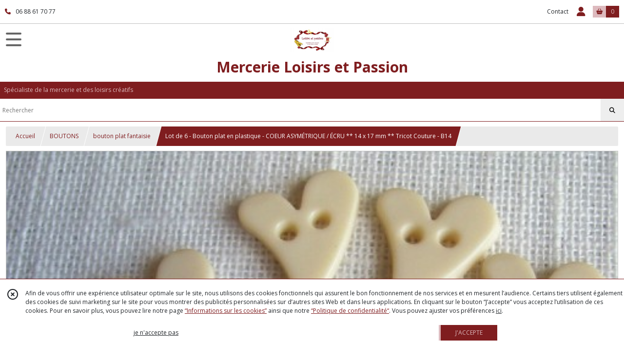

--- FILE ---
content_type: text/html; charset=UTF-8
request_url: https://loisirsetpassion.fr/1000402-lot-de-6-bouton-plat-en-plastique-coeur-asymetrique-ecru-14-x-17-mm-tricot-couture-b14.html
body_size: 12073
content:
    <!DOCTYPE html>
<html class="no-js">
<head>
  <meta charset="utf-8">
  <title>Lot de 6 - Bouton plat en plastique - COEUR ASYMÉTRIQUE / ÉCRU ** 14 x 17 mm ** Tricot Couture - B14 | Mercerie  Loisirs et Passion</title>
  <meta name="viewport" content="width=device-width, initial-scale=1">
                
      <meta property="og:type" content="product" />
  <meta property="og:url" content="https://loisirsetpassion.fr/1000402-lot-de-6-bouton-plat-en-plastique-coeur-asymetrique-ecru-14-x-17-mm-tricot-couture-b14.html" />
  <meta property="og:title" content="Lot de 6 - Bouton plat en plastique - COEUR ASYMÉTRIQUE / ÉCRU ** 14 x 17 mm ** Tricot Couture - B14" />
  <meta property="og:description" content="Bouton plat en plastique.. vendu par lot de 6 pcs. Dimensions : 14 x 17 mm environ . Coloris : ÉCRU - Autres coloris : (VOIR ICI). Frais de port..." />
  <meta property="og:image" content="https://eproshopping.cloud/media/c6a6ea718d7d1b273213550689ee691994f44bda/produit/4f6639db178cf3ca4f594efc99516766c327fca3.jpg" />
  <meta property="og:site_name" content="Mercerie  Loisirs et Passion" />
                              <script>
    document.documentElement.className = document.documentElement.className.replace(/\bno-js\b/,'js');
  </script>
  <link href="https://fonts.googleapis.com/css2?family=Open+Sans:wght@300..800" rel="stylesheet" type="text/css">
          <link rel="stylesheet" href="/build/997.ba563669.css"><link rel="stylesheet" href="/build/834.16e61b03.css"><link rel="stylesheet" href="/build/53.6fd3f6a5.css"><link rel="stylesheet" href="/build/frontend.edbfdeac.css">
  <link rel="stylesheet" href="/theme/css/theme_5649_1b864544.css" media="screen">
          
  <script src="/build/runtime.a75ddfe5.js" defer></script><script src="/build/406.a97bfe4f.js" defer></script><script src="/build/997.8d0fd1da.js" defer></script><script src="/build/923.0164837a.js" defer></script><script src="/build/834.74802303.js" defer></script><script src="/build/477.19decfec.js" defer></script><script src="/build/53.12990438.js" defer></script><script src="/build/609.a2a9851b.js" defer></script><script src="/build/frontend.5b11a132.js" defer></script>
    <script>
        document.addEventListener('DOMContentLoaded', function() {
      initProductPage('\u007B\u0022functionalPriceExtension\u0022\u003A\u0022included\u0022\u007D', '\u007B\u0022customizationConfig\u0022\u003A\u005B\u005D,\u0022pricing\u0022\u003A\u005B\u007B\u0022threshold\u0022\u003A1,\u0022frequency\u0022\u003A\u0022none\u0022,\u0022amount\u0022\u003A1.35,\u0022amountWithTax\u0022\u003A1.35,\u0022discountAmount\u0022\u003A0.0,\u0022discountAmountWithTax\u0022\u003A0.0,\u0022discountKind\u0022\u003A\u0022none\u0022,\u0022discountRate\u0022\u003A0.0,\u0022discountSource\u0022\u003A\u0022none\u0022,\u0022discounts\u0022\u003A\u005B\u005D,\u0022taxes\u0022\u003A\u005B\u007B\u0022type\u0022\u003A\u0022vat\u0022,\u0022amount\u0022\u003A0.0,\u0022rate\u0022\u003A0.0\u007D\u005D\u007D\u005D,\u0022inventories\u0022\u003A\u005B\u007B\u0022id\u0022\u003Anull,\u0022sku\u0022\u003Anull,\u0022availability\u0022\u003A\u0022in_stock\u0022,\u0022displayMode\u0022\u003A\u0022info_and_quantity\u0022,\u0022inventoryMode\u0022\u003A\u0022based_on_stock\u0022,\u0022onDemandDelay\u0022\u003A0,\u0022onDemandText\u0022\u003Anull,\u0022stockQuantity\u0022\u003A4,\u0022storageLocation\u0022\u003Anull,\u0022preparationTime\u0022\u003A0,\u0022eligibleForRestockNotifications\u0022\u003Afalse\u007D\u005D,\u0022id\u0022\u003A\u00221000402\u0022,\u0022title\u0022\u003A\u0022Lot\u0020de\u00206\u0020\u002D\u0020Bouton\u0020plat\u0020en\u0020plastique\u0020\u002D\u0020COEUR\u0020ASYM\\u00c9TRIQUE\u0020\\\/\u0020\\u00c9CRU\u0020\u002A\u002A\u002014\u0020x\u002017\u0020mm\u0020\u002A\u002A\u0020Tricot\u0020Couture\u0020\u002D\u0020B14\u0022,\u0022reference\u0022\u003A\u0022B14\u0020\\\/\u0020\\u00c9CRU\u0022,\u0022shortDescription\u0022\u003Anull,\u0022position\u0022\u003A0,\u0022category\u0022\u003A\u0022id\u007E56794\u0022,\u0022isOptionRequired\u0022\u003Afalse,\u0022optionHelper\u0022\u003A\u0022\u0022,\u0022optionLabel\u0022\u003A\u0022\u0022,\u0022options\u0022\u003A\u005B\u005D\u007D', '\u005B\u005D');
          });
  </script>
</head>
<body>

      
<header class="t_A01 ">
  <div class="HeaderTop">
    <div class="wrapper">
      <div class="main">
                  <a href="tel:06 88 61 70 77">
            <span class="icon fa-solid fa-phone"></span>
            <span class="text">06 88 61 70 77</span>
          </a>
              </div>
      <div class="aside">
                    <ul class="PageLinkContainer level-0" >
                    <li>
                  <a href="/page/qui-sommes-nous.html">
                        <span class="text">Qui sommes nous ?</span>
                      </a>
                      </li>
      </ul>

        <ul>
                      <li class="contact">
              <a href="/contactez-nous">Contact</a>
            </li>
                                                                                        <li class="login">
                    <a class="js-adv-modal-open" href="/login">
                      <div class="icon">
                        <span class="fas fa-user d-none d-lg-inline"></span>
                        <span class="far fa-user-circle d-lg-none"></span>
                      </div>
                      <div class="text">Espace client</div>
                    </a>
                  </li>
                                                                                <li class="cart">
                <a href="/panier">
                  <div class="icon"><span class="fas fa-shopping-basket"></span></div>
                  <div class="counter js-cartTotal-total-products">0</div>
                </a>
              </li>
                              </ul>
      </div>
    </div>
  </div>
  <div class="HeaderMiddle">
    <div class="wrapper ecommerce">
      <div id="header-menu-mobile-toggle">
        <span>Toggle Menu</span>
      </div>
      <div class="main">
        <a href="/">
          <img src="https://eproshopping.cloud/media/c6a6ea718d7d1b273213550689ee691994f44bda/logo/c9e3b9e9692d60f0a2357d0ad04b7f31f5ee10de.jpeg" class="js-PreviewLogo">
          <div>
                                          <div class="title es-custom-fg1 es-custom-f1 es-custom-fs-title js-PreviewTitle">Mercerie  Loisirs et Passion</div>
                                                    <div class="baseline es-custom-fg1 es-custom-f1 es-custom-fs-small js-PreviewBaseline">Spécialiste de la mercerie et des loisirs créatifs</div>
                      </div>
        </a>
      </div>
      <div class="aside">
        <div class="search-form">
          <input type="search" data-url="/catalogue" placeholder="Rechercher">
          <button aria-label="Rechercher"><i class="fas fa-search"></i></button>
        </div>
                  <a class="cart" href="/panier">
            <div class="es-custom-fg1 es-custom-bg1"><i class="fas fa-shopping-basket"></i>&nbsp;Panier</div>
            <div class="cart-detail es-custom-fg2 es-custom-bg2 js-cartTotal-total-products">0</div>
          </a>
              </div>
    </div>
  </div>
    <nav class="Menu t_C01">
  <div>
    <ul class="level-0 " >
                    <li>
                              <a href="/">
                              <span class="icon fas fa-home mr-0"></span>
                            <span class="text"></span>
                          </a>
                                </li>
                      <li>
                              <a href="/catalogue">
                            <span class="text">Tous nos produits</span>
                              <span class="fa-solid fa-chevron-right"></span>
                          </a>
                                    <ul class="level-1 display-left" style="display:none">
      <li class="MobileHeaderMenu">
              <a href="/catalogue">
                    <span class="text">Tous nos produits</span>
        </a>
          </li>
                    <li>
                              <a href="/catalogue/349758-DESTOCKAGE-FIN-de-SERIE">
                            <span class="text">DESTOCKAGE - FIN de SÉRIE</span>
                          </a>
                                </li>
                      <li>
                              <a href="/catalogue/44078-ecussons-patchs-appliques">
                            <span class="text">ÉCUSSONS PATCHS APPLIQUES</span>
                              <span class="fa-solid fa-chevron-right"></span>
                          </a>
                                    <ul class="level-2 " >
      <li class="MobileHeaderMenu">
              <a href="/catalogue/44078-ecussons-patchs-appliques">
                    <span class="text">ÉCUSSONS PATCHS APPLIQUES</span>
        </a>
          </li>
                    <li>
                              <a href="/catalogue/44158-ecusson-thermocollant">
                            <span class="text">Patch Écusson thermocollant</span>
                          </a>
                                </li>
                      <li>
                              <a href="/catalogue/73125-applique-dessin-transfert">
                            <span class="text">Applique Dessin Transfert</span>
                          </a>
                                </li>
                      <li>
                              <a href="/catalogue/52889-patch-strass-thermocollant">
                            <span class="text">Patch Strass Thermocollant</span>
                          </a>
                                </li>
                      <li>
                              <a href="/catalogue/46350-applique-patch-a-coudre">
                            <span class="text">Applique Patch à coudre</span>
                          </a>
                                </li>
      </ul>
              </li>
                      <li>
                              <a href="/catalogue/44753-clips-pinces-attache-tetine">
                            <span class="text">ATTACHE TÉTINE / CLIPS &amp; PINCES</span>
                              <span class="fa-solid fa-chevron-right"></span>
                          </a>
                                    <ul class="level-2 " >
      <li class="MobileHeaderMenu">
              <a href="/catalogue/44753-clips-pinces-attache-tetine">
                    <span class="text">ATTACHE TÉTINE / CLIPS &amp; PINCES</span>
        </a>
          </li>
                    <li>
                              <a href="/catalogue/77135-pinces-emaillees">
                            <span class="text">PINCES ÉMAILLÉES</span>
                              <span class="fa-solid fa-chevron-right"></span>
                          </a>
                                    <ul class="level-3 " >
      <li class="MobileHeaderMenu">
              <a href="/catalogue/77135-pinces-emaillees">
                    <span class="text">PINCES ÉMAILLÉES</span>
        </a>
          </li>
                    <li>
                              <a href="/catalogue/46388-pince-ronde-uni">
                            <span class="text">Pince Ronde Uni</span>
                          </a>
                                </li>
                      <li>
                              <a href="/catalogue/46389-pince-coeur-uni">
                            <span class="text">Pince Coeur Uni</span>
                          </a>
                                </li>
      </ul>
              </li>
                      <li>
                              <a href="/catalogue/77147-pince-a-motif">
                            <span class="text">PINCES à MOTIF</span>
                              <span class="fa-solid fa-chevron-right"></span>
                          </a>
                                    <ul class="level-3 " >
      <li class="MobileHeaderMenu">
              <a href="/catalogue/77147-pince-a-motif">
                    <span class="text">PINCES à MOTIF</span>
        </a>
          </li>
                    <li>
                              <a href="/catalogue/77159-pinces-dessinees">
                            <span class="text">Pinces dessinées</span>
                          </a>
                                </li>
                      <li>
                              <a href="/catalogue/77160-pinces-cabochon">
                            <span class="text">Pinces cabochon</span>
                          </a>
                                </li>
      </ul>
              </li>
                      <li>
                              <a href="/catalogue/79485-pinces-plastiques-kam">
                            <span class="text">PINCES PLASTIQUES KAM</span>
                          </a>
                                </li>
                      <li>
                              <a href="/catalogue/79483-pinces-bois">
                            <span class="text">PINCES BOIS</span>
                          </a>
                                </li>
                      <li>
                              <a href="/catalogue/79486-pinces-argentees">
                            <span class="text">PINCES ARGENTÉES</span>
                          </a>
                                </li>
                      <li>
                              <a href="/catalogue/273952-ANNEAUX-de-BOIS">
                            <span class="text">ANNEAUX de BOIS</span>
                          </a>
                                </li>
      </ul>
              </li>
                      <li>
                              <a href="/catalogue/77035-rubans">
                            <span class="text">RUBANS et ÉLASTIQUES</span>
                              <span class="fa-solid fa-chevron-right"></span>
                          </a>
                                    <ul class="level-2 " >
      <li class="MobileHeaderMenu">
              <a href="/catalogue/77035-rubans">
                    <span class="text">RUBANS et ÉLASTIQUES</span>
        </a>
          </li>
                    <li>
                              <a href="/catalogue/44375-ruban-gros-grain">
                            <span class="text">RUBAN GROS GRAIN</span>
                              <span class="fa-solid fa-chevron-right"></span>
                          </a>
                                    <ul class="level-3 " >
      <li class="MobileHeaderMenu">
              <a href="/catalogue/44375-ruban-gros-grain">
                    <span class="text">RUBAN GROS GRAIN</span>
        </a>
          </li>
                    <li>
                              <a href="/catalogue/44378-gros-grain-10-mm">
                            <span class="text">Gros grain uni</span>
                              <span class="fa-solid fa-chevron-right"></span>
                          </a>
                                    <ul class="level-4 " >
      <li class="MobileHeaderMenu">
              <a href="/catalogue/44378-gros-grain-10-mm">
                    <span class="text">Gros grain uni</span>
        </a>
          </li>
                    <li>
                              <a href="/catalogue/355941-Largeur-6-mm">
                            <span class="text">Largeur 6 mm</span>
                          </a>
                                </li>
                      <li>
                              <a href="/catalogue/131918-largueur-10-mm">
                            <span class="text">Largeur 10 mm</span>
                          </a>
                                </li>
                      <li>
                              <a href="/catalogue/131922-largeur-19-mm">
                            <span class="text">Largeur 19 mm</span>
                          </a>
                                </li>
                      <li>
                              <a href="/catalogue/199171-largeur-28-mm">
                            <span class="text">Largeur 28 mm</span>
                          </a>
                                </li>
                      <li>
                              <a href="/catalogue/131921-largeur-38-mm">
                            <span class="text">Largeur 38 mm</span>
                          </a>
                                </li>
                      <li>
                              <a href="/catalogue/199172-largeur-50-mm">
                            <span class="text">Largeur 50 mm</span>
                          </a>
                                </li>
      </ul>
              </li>
                      <li>
                              <a href="/catalogue/49463-gros-grain-pois-coeur">
                            <span class="text">Gros grain pois &amp; coeur</span>
                          </a>
                                </li>
                      <li>
                              <a href="/catalogue/44987-gros-grain-imprime-10-mm">
                            <span class="text">Gros grain imprimé</span>
                              <span class="fa-solid fa-chevron-right"></span>
                          </a>
                                    <ul class="level-4 " >
      <li class="MobileHeaderMenu">
              <a href="/catalogue/44987-gros-grain-imprime-10-mm">
                    <span class="text">Gros grain imprimé</span>
        </a>
          </li>
                    <li>
                              <a href="/catalogue/146932-largeur-10-16-mm">
                            <span class="text">Largeur 10 - 16 mm</span>
                          </a>
                                </li>
                      <li>
                              <a href="/catalogue/146933-largeur-22-25-mm">
                            <span class="text">Largeur 22 - 25 mm</span>
                          </a>
                                </li>
                      <li>
                              <a href="/catalogue/146934-largeur-28-40-mm">
                            <span class="text">Largeur 38 - 40 mm</span>
                          </a>
                                </li>
      </ul>
              </li>
                      <li>
                              <a href="/catalogue/61912-gros-grain-ajoure-dentelle">
                            <span class="text">Gros grain ajouré dentelle</span>
                          </a>
                                </li>
      </ul>
              </li>
                      <li>
                              <a href="/catalogue/44077-rubans">
                            <span class="text">RUBAN SATIN</span>
                              <span class="fa-solid fa-chevron-right"></span>
                          </a>
                                    <ul class="level-3 " >
      <li class="MobileHeaderMenu">
              <a href="/catalogue/44077-rubans">
                    <span class="text">RUBAN SATIN</span>
        </a>
          </li>
                    <li>
                              <a href="/catalogue/44887-satin-double-face-uni">
                            <span class="text">Satin Luxe Uni Double Face</span>
                          </a>
                                </li>
                      <li>
                              <a href="/catalogue/144369-satin-luxe-uni-simple-face">
                            <span class="text">Satin Luxe Uni Simple Face</span>
                              <span class="fa-solid fa-chevron-right"></span>
                          </a>
                                    <ul class="level-4 " >
      <li class="MobileHeaderMenu">
              <a href="/catalogue/144369-satin-luxe-uni-simple-face">
                    <span class="text">Satin Luxe Uni Simple Face</span>
        </a>
          </li>
                    <li>
                              <a href="/catalogue/144370-6-mm">
                            <span class="text">6 mm</span>
                          </a>
                                </li>
                      <li>
                              <a href="/catalogue/144371-10-mm">
                            <span class="text">10 mm</span>
                          </a>
                                </li>
      </ul>
              </li>
                      <li>
                              <a href="/catalogue/46383-satin-simple-face-uni">
                            <span class="text">Satin Uni simple face</span>
                              <span class="fa-solid fa-chevron-right"></span>
                          </a>
                                    <ul class="level-4 " >
      <li class="MobileHeaderMenu">
              <a href="/catalogue/46383-satin-simple-face-uni">
                    <span class="text">Satin Uni simple face</span>
        </a>
          </li>
                    <li>
                              <a href="/catalogue/122873-6-mm">
                            <span class="text">6 mm</span>
                          </a>
                                </li>
                      <li>
                              <a href="/catalogue/122874-10-mm">
                            <span class="text">10 mm</span>
                          </a>
                                </li>
                      <li>
                              <a href="/catalogue/122875-25-mm">
                            <span class="text">25 mm</span>
                          </a>
                                </li>
                      <li>
                              <a href="/catalogue/122876-38-mm">
                            <span class="text">38 mm</span>
                          </a>
                                </li>
                      <li>
                              <a href="/catalogue/122877-50-mm">
                            <span class="text">50 mm</span>
                          </a>
                                </li>
      </ul>
              </li>
                      <li>
                              <a href="/catalogue/46374-satin-a-pois">
                            <span class="text">Satin à Pois</span>
                          </a>
                                </li>
                      <li>
                              <a href="/catalogue/44989-satin-imprime">
                            <span class="text">Satin imprimé</span>
                          </a>
                                </li>
      </ul>
              </li>
                      <li>
                              <a href="/catalogue/46408-ruban-organza">
                            <span class="text">RUBAN ORGANZA</span>
                              <span class="fa-solid fa-chevron-right"></span>
                          </a>
                                    <ul class="level-3 " >
      <li class="MobileHeaderMenu">
              <a href="/catalogue/46408-ruban-organza">
                    <span class="text">RUBAN ORGANZA</span>
        </a>
          </li>
                    <li>
                              <a href="/catalogue/93343-organza-uni-3-mm">
                            <span class="text">Organza uni - 3 mm </span>
                          </a>
                                </li>
                      <li>
                              <a href="/catalogue/53486-organza-uni-6-mm">
                            <span class="text">Organza uni - 6 mm </span>
                          </a>
                                </li>
                      <li>
                              <a href="/catalogue/48573-organza-10-mm">
                            <span class="text">Organza Uni - 10 mm</span>
                          </a>
                                </li>
                      <li>
                              <a href="/catalogue/53487-organza-uni-12-mm">
                            <span class="text">Organza uni - 13 mm</span>
                          </a>
                                </li>
                      <li>
                              <a href="/catalogue/289094-Organza-uni-15-mm">
                            <span class="text">Organza uni - 15 mm</span>
                          </a>
                                </li>
                      <li>
                              <a href="/catalogue/94587-organza-uni-20-mm">
                            <span class="text">Organza uni - 20 mm</span>
                          </a>
                                </li>
                      <li>
                              <a href="/catalogue/94588-organza-uni-25-mm">
                            <span class="text">Organza uni - 25 mm</span>
                          </a>
                                </li>
                      <li>
                              <a href="/catalogue/299690-Organza-uni-38-mm">
                            <span class="text">Organza uni - 38 mm</span>
                          </a>
                                </li>
                      <li>
                              <a href="/catalogue/142505-organza-voile-imprime">
                            <span class="text">Organza Voile imprimé</span>
                          </a>
                                </li>
                      <li>
                              <a href="/catalogue/48512-organza-dentelle">
                            <span class="text">Organza Voile Fantaisie</span>
                          </a>
                                </li>
                      <li>
                              <a href="/catalogue/46407-lot-ruban-organza">
                            <span class="text">Organza Scintillant Lurex</span>
                          </a>
                                </li>
      </ul>
              </li>
                      <li>
                              <a href="/catalogue/44534-rubans-elastiques">
                            <span class="text">RUBAN ÉLASTIQUE</span>
                              <span class="fa-solid fa-chevron-right"></span>
                          </a>
                                    <ul class="level-3 " >
      <li class="MobileHeaderMenu">
              <a href="/catalogue/44534-rubans-elastiques">
                    <span class="text">RUBAN ÉLASTIQUE</span>
        </a>
          </li>
                    <li>
                              <a href="/catalogue/170234-elastiques-plat-rond">
                            <span class="text">Élastique plat</span>
                              <span class="fa-solid fa-chevron-right"></span>
                          </a>
                                    <ul class="level-4 " >
      <li class="MobileHeaderMenu">
              <a href="/catalogue/170234-elastiques-plat-rond">
                    <span class="text">Élastique plat</span>
        </a>
          </li>
                    <li>
                              <a href="/catalogue/172337-3-mm">
                            <span class="text">3 mm</span>
                          </a>
                                </li>
                      <li>
                              <a href="/catalogue/172334-5-mm">
                            <span class="text">5 mm</span>
                          </a>
                                </li>
                      <li>
                              <a href="/catalogue/171149-6-mm">
                            <span class="text">6 mm</span>
                          </a>
                                </li>
                      <li>
                              <a href="/catalogue/188502-10-mm">
                            <span class="text">10 mm</span>
                          </a>
                                </li>
      </ul>
              </li>
                      <li>
                              <a href="/catalogue/171150-elastiques-rond">
                            <span class="text">Élastique rond</span>
                          </a>
                                </li>
                      <li>
                              <a href="/catalogue/46075-biais-satine-uni">
                            <span class="text">Élastique Biais Satiné Uni</span>
                          </a>
                                </li>
                      <li>
                              <a href="/catalogue/161607-biais-mat-uni">
                            <span class="text">Élastique Biais Mat Uni</span>
                          </a>
                                </li>
                      <li>
                              <a href="/catalogue/72111-biais-brillant-scintillant">
                            <span class="text">Élastique Biais brillant scintillant</span>
                          </a>
                                </li>
                      <li>
                              <a href="/catalogue/64025-biais-satine-imprime">
                            <span class="text">Élastique Biais Satiné Imprimé</span>
                          </a>
                                </li>
                      <li>
                              <a href="/catalogue/44536-resille">
                            <span class="text">Élastique Résille - Picot - Froufrou</span>
                          </a>
                                </li>
      </ul>
              </li>
                      <li>
                              <a href="/catalogue/129918-ruban-sequin">
                            <span class="text">RUBAN SEQUIN</span>
                              <span class="fa-solid fa-chevron-right"></span>
                          </a>
                                    <ul class="level-3 " >
      <li class="MobileHeaderMenu">
              <a href="/catalogue/129918-ruban-sequin">
                    <span class="text">RUBAN SEQUIN</span>
        </a>
          </li>
                    <li>
                              <a href="/catalogue/129922-sequin-largeur-6-mm">
                            <span class="text">sequin largeur 6 mm</span>
                          </a>
                                </li>
                      <li>
                              <a href="/catalogue/129923-sequin-largeur-12-mm">
                            <span class="text">sequin largeur 12 mm</span>
                          </a>
                                </li>
                      <li>
                              <a href="/catalogue/129924-sequin-5rgs-largeur-20-mm">
                            <span class="text">sequin 5rgs largeur 22 mm</span>
                          </a>
                                </li>
                      <li>
                              <a href="/catalogue/129925-sequin-5rgs-largeur-25-mm">
                            <span class="text">sequin 5rgs largeur 25 mm</span>
                          </a>
                                </li>
                      <li>
                              <a href="/catalogue/248237-sequin-9rgs-largeur-38-mm">
                            <span class="text">sequin 9rgs largeur 38 mm</span>
                          </a>
                                </li>
                      <li>
                              <a href="/catalogue/129926-autres">
                            <span class="text">Autres</span>
                          </a>
                                </li>
      </ul>
              </li>
                      <li>
                              <a href="/catalogue/129919-ruban-velours">
                            <span class="text">RUBAN VELOURS</span>
                              <span class="fa-solid fa-chevron-right"></span>
                          </a>
                                    <ul class="level-3 " >
      <li class="MobileHeaderMenu">
              <a href="/catalogue/129919-ruban-velours">
                    <span class="text">RUBAN VELOURS</span>
        </a>
          </li>
                    <li>
                              <a href="/catalogue/129920-velours-10-mm">
                            <span class="text">Velours 10 mm</span>
                          </a>
                                </li>
                      <li>
                              <a href="/catalogue/129921-velours-25-mm">
                            <span class="text">Velours 25 mm</span>
                          </a>
                                </li>
      </ul>
              </li>
                      <li>
                              <a href="/catalogue/129901-rubans-passepoil">
                            <span class="text">RUBAN PASSEPOIL , BIAIS , CROQUET</span>
                              <span class="fa-solid fa-chevron-right"></span>
                          </a>
                                    <ul class="level-3 " >
      <li class="MobileHeaderMenu">
              <a href="/catalogue/129901-rubans-passepoil">
                    <span class="text">RUBAN PASSEPOIL , BIAIS , CROQUET</span>
        </a>
          </li>
                    <li>
                              <a href="/catalogue/129927-galon-passepoil">
                            <span class="text">Passepoil</span>
                          </a>
                                </li>
                      <li>
                              <a href="/catalogue/129928-biais">
                            <span class="text">Biais</span>
                          </a>
                                </li>
                      <li>
                              <a href="/catalogue/129929-croquet">
                            <span class="text">Croquet</span>
                          </a>
                                </li>
      </ul>
              </li>
                      <li>
                              <a href="/catalogue/44518-rubans-divers">
                            <span class="text">RUBANS DIVERS</span>
                              <span class="fa-solid fa-chevron-right"></span>
                          </a>
                                    <ul class="level-3 " >
      <li class="MobileHeaderMenu">
              <a href="/catalogue/44518-rubans-divers">
                    <span class="text">RUBANS DIVERS</span>
        </a>
          </li>
                    <li>
                              <a href="/catalogue/46351-fantaisies">
                            <span class="text">Ruban Fantaisie</span>
                          </a>
                                </li>
                      <li>
                              <a href="/catalogue/45464-galon-perles-strass">
                            <span class="text">Galon Perles &amp; Strass</span>
                          </a>
                                </li>
                      <li>
                              <a href="/catalogue/46871-toile-coton-serge">
                            <span class="text">Ruban Toile / Coton / Sergé</span>
                          </a>
                                </li>
                      <li>
                              <a href="/catalogue/46048-pompons">
                            <span class="text">Galon Pompons</span>
                          </a>
                                </li>
                      <li>
                              <a href="/catalogue/47614-cordons">
                            <span class="text">Cordons &amp; Ficelles</span>
                          </a>
                                </li>
      </ul>
              </li>
                      <li>
                              <a href="/catalogue/322905-RUBAN-en-LOT-ASSORTIS">
                            <span class="text">RUBAN ASSORTIS en LOT </span>
                          </a>
                                </li>
      </ul>
              </li>
                      <li>
                              <a href="/catalogue/45865-dentelles">
                            <span class="text">DENTELLES &amp; APPLIQUES</span>
                              <span class="fa-solid fa-chevron-right"></span>
                          </a>
                                    <ul class="level-2 " >
      <li class="MobileHeaderMenu">
              <a href="/catalogue/45865-dentelles">
                    <span class="text">DENTELLES &amp; APPLIQUES</span>
        </a>
          </li>
                    <li>
                              <a href="/catalogue/54780-dentelle-non-elastique">
                            <span class="text">Dentelle non élastique</span>
                          </a>
                                </li>
                      <li>
                              <a href="/catalogue/73793-dentelle-elastique">
                            <span class="text">Dentelle élastique</span>
                          </a>
                                </li>
                      <li>
                              <a href="/catalogue/64221-galon-applique-dentelle">
                            <span class="text">Galon Applique Dentelle</span>
                          </a>
                                </li>
                      <li>
                              <a href="/catalogue/64799-dentelle-plissee-froncee">
                            <span class="text">Dentelle plissée / Froncée</span>
                          </a>
                                </li>
                      <li>
                              <a href="/catalogue/45920-applique-a-coudre">
                            <span class="text">Applique à coudre</span>
                          </a>
                                </li>
                      <li>
                              <a href="/catalogue/45864-col-plastron-a-coudre">
                            <span class="text">Col à coudre</span>
                          </a>
                                </li>
                      <li>
                              <a href="/catalogue/169037-dentelle-tulle">
                            <span class="text">Dentelle Tulle</span>
                          </a>
                                </li>
      </ul>
              </li>
                      <li>
                              <a href="/catalogue/44423-fermeture-dentelle">
                            <span class="text">FERMETURE ÉCLAIR</span>
                              <span class="fa-solid fa-chevron-right"></span>
                          </a>
                                    <ul class="level-2 " >
      <li class="MobileHeaderMenu">
              <a href="/catalogue/44423-fermeture-dentelle">
                    <span class="text">FERMETURE ÉCLAIR</span>
        </a>
          </li>
                    <li>
                              <a href="/catalogue/96296-20-cm">
                            <span class="text">20 cm</span>
                          </a>
                                </li>
                      <li>
                              <a href="/catalogue/96549-25-cm">
                            <span class="text">25 cm</span>
                          </a>
                                </li>
                      <li>
                              <a href="/catalogue/96550-30-cm">
                            <span class="text">30 cm</span>
                          </a>
                                </li>
                      <li>
                              <a href="/catalogue/96551-35-cm">
                            <span class="text">35 cm</span>
                          </a>
                                </li>
                      <li>
                              <a href="/catalogue/96552-50-cm">
                            <span class="text">50 cm</span>
                          </a>
                                </li>
      </ul>
              </li>
                      <li>
                              <a href="/catalogue/45734-boutons">
                            <span class="text">BOUTONS</span>
                              <span class="fa-solid fa-chevron-right"></span>
                          </a>
                                    <ul class="level-2 " >
      <li class="MobileHeaderMenu">
              <a href="/catalogue/45734-boutons">
                    <span class="text">BOUTONS</span>
        </a>
          </li>
                    <li>
                              <a href="/catalogue/45733-bouton-perle">
                            <span class="text">Boutons Perle</span>
                          </a>
                                </li>
                      <li>
                              <a href="/catalogue/340744-Boutons-Rond-Resine">
                            <span class="text">Boutons Rond Résine</span>
                          </a>
                                </li>
                      <li>
                              <a href="/catalogue/56794-bouton-plat">
                            <span class="text">bouton plat fantaisie</span>
                          </a>
                                </li>
                      <li>
                              <a href="/catalogue/143430-boutons-tige-fantaisie">
                            <span class="text">Boutons tige fantaisie</span>
                          </a>
                                </li>
                      <li>
                              <a href="/catalogue/53962-boutons-layette">
                            <span class="text">Boutons Layette</span>
                          </a>
                                </li>
                      <li>
                              <a href="/catalogue/45739-boutons-bois-40-mm-4-cm">
                            <span class="text">Boutons Bois Rond</span>
                          </a>
                                </li>
                      <li>
                              <a href="/catalogue/47999-bouton-bois-fantaisie">
                            <span class="text">Bouton Bois Fantaisie</span>
                          </a>
                                </li>
                      <li>
                              <a href="/catalogue/82775-boutons-pression">
                            <span class="text">Boutons pression</span>
                          </a>
                                </li>
                      <li>
                              <a href="/catalogue/46489-bouton-jeans-denim">
                            <span class="text">Boutons Jeans Denim</span>
                          </a>
                                </li>
      </ul>
              </li>
                      <li>
                              <a href="/catalogue/45043-mercerie">
                            <span class="text">COUTURE</span>
                              <span class="fa-solid fa-chevron-right"></span>
                          </a>
                                    <ul class="level-2 " >
      <li class="MobileHeaderMenu">
              <a href="/catalogue/45043-mercerie">
                    <span class="text">COUTURE</span>
        </a>
          </li>
                    <li>
                              <a href="/catalogue/45572-aiguilles">
                            <span class="text">Aiguilles</span>
                          </a>
                                </li>
                      <li>
                              <a href="/catalogue/45045-ciseaux-couture-broderie">
                            <span class="text">Ciseaux Couture Broderie</span>
                          </a>
                                </li>
                      <li>
                              <a href="/catalogue/44515-bande-scratch-type-velcro">
                            <span class="text">Bande scratch &quot; type Velcro &quot;</span>
                          </a>
                                </li>
                      <li>
                              <a href="/catalogue/45044-thermocollant-ourlet">
                            <span class="text">Thermocollant Ourlet</span>
                          </a>
                                </li>
                      <li>
                              <a href="/catalogue/299443-Autre">
                            <span class="text">Autre</span>
                          </a>
                                </li>
      </ul>
              </li>
                      <li>
                              <a href="/catalogue/44417-tissus">
                            <span class="text">TISSUS</span>
                              <span class="fa-solid fa-chevron-right"></span>
                          </a>
                                    <ul class="level-2 " >
      <li class="MobileHeaderMenu">
              <a href="/catalogue/44417-tissus">
                    <span class="text">TISSUS</span>
        </a>
          </li>
                    <li>
                              <a href="/catalogue/261530-EPONGE">
                            <span class="text">ÉPONGE</span>
                          </a>
                                </li>
                      <li>
                              <a href="/catalogue/258908-COTON-NID-D-ABEILLE">
                            <span class="text">COTON NID D&#039;ABEILLE</span>
                          </a>
                                </li>
                      <li>
                              <a href="/catalogue/260451-MINKY-POLAIRE">
                            <span class="text">MINKY  POLAIRE</span>
                          </a>
                                </li>
                      <li>
                              <a href="/catalogue/261529-POPELINE-COTON">
                            <span class="text">POPELINE COTON</span>
                          </a>
                                </li>
                      <li>
                              <a href="/catalogue/44416-feutrine">
                            <span class="text">FEUTRINE</span>
                          </a>
                                </li>
                      <li>
                              <a href="/catalogue/77152-toile-a-broder">
                            <span class="text">TOILE à BRODER</span>
                              <span class="fa-solid fa-chevron-right"></span>
                          </a>
                                    <ul class="level-3 " >
      <li class="MobileHeaderMenu">
              <a href="/catalogue/77152-toile-a-broder">
                    <span class="text">TOILE à BRODER</span>
        </a>
          </li>
                    <li>
                              <a href="/catalogue/79977-aida-5-5-pts-blanc">
                            <span class="text">Aïda 5,5 pts - BLANC</span>
                              <span class="fa-solid fa-chevron-right"></span>
                          </a>
                                    <ul class="level-4 " >
      <li class="MobileHeaderMenu">
              <a href="/catalogue/79977-aida-5-5-pts-blanc">
                    <span class="text">Aïda 5,5 pts - BLANC</span>
        </a>
          </li>
                    <li>
                              <a href="/catalogue/79981-coupons">
                            <span class="text">Coupons</span>
                          </a>
                                </li>
                      <li>
                              <a href="/catalogue/79988-dimensions-a-choisir">
                            <span class="text">Dimensions à choisir</span>
                          </a>
                                </li>
      </ul>
              </li>
                      <li>
                              <a href="/catalogue/79978-aida-5-5-pts-ecru">
                            <span class="text">Aïda 5,5 pts - ÉCRU</span>
                              <span class="fa-solid fa-chevron-right"></span>
                          </a>
                                    <ul class="level-4 " >
      <li class="MobileHeaderMenu">
              <a href="/catalogue/79978-aida-5-5-pts-ecru">
                    <span class="text">Aïda 5,5 pts - ÉCRU</span>
        </a>
          </li>
                    <li>
                              <a href="/catalogue/80085-coupons">
                            <span class="text">Coupons</span>
                          </a>
                                </li>
                      <li>
                              <a href="/catalogue/80086-dimensions-a-choisir">
                            <span class="text">Dimensions à choisir</span>
                          </a>
                                </li>
      </ul>
              </li>
                      <li>
                              <a href="/catalogue/79979-aida-7-pts-blanc">
                            <span class="text">Aïda 7 pts - BLANC</span>
                              <span class="fa-solid fa-chevron-right"></span>
                          </a>
                                    <ul class="level-4 " >
      <li class="MobileHeaderMenu">
              <a href="/catalogue/79979-aida-7-pts-blanc">
                    <span class="text">Aïda 7 pts - BLANC</span>
        </a>
          </li>
                    <li>
                              <a href="/catalogue/80087-coupons">
                            <span class="text">Coupons</span>
                          </a>
                                </li>
                      <li>
                              <a href="/catalogue/80088-dimensions-a-choisir">
                            <span class="text">Dimensions à choisir</span>
                          </a>
                                </li>
      </ul>
              </li>
                      <li>
                              <a href="/catalogue/79980-aida-7-pts-ecru">
                            <span class="text">Aïda 7 pts - ÉCRU</span>
                              <span class="fa-solid fa-chevron-right"></span>
                          </a>
                                    <ul class="level-4 " >
      <li class="MobileHeaderMenu">
              <a href="/catalogue/79980-aida-7-pts-ecru">
                    <span class="text">Aïda 7 pts - ÉCRU</span>
        </a>
          </li>
                    <li>
                              <a href="/catalogue/80089-coupons">
                            <span class="text">Coupons</span>
                          </a>
                                </li>
                      <li>
                              <a href="/catalogue/80090-dimensions-a-choisir">
                            <span class="text">Dimensions à choisir</span>
                          </a>
                                </li>
      </ul>
              </li>
                      <li>
                              <a href="/catalogue/263293-LIN-12-fils">
                            <span class="text">LIN 12 fils</span>
                              <span class="fa-solid fa-chevron-right"></span>
                          </a>
                                    <ul class="level-4 " >
      <li class="MobileHeaderMenu">
              <a href="/catalogue/263293-LIN-12-fils">
                    <span class="text">LIN 12 fils</span>
        </a>
          </li>
                    <li>
                              <a href="/catalogue/263324-Coupons">
                            <span class="text">Coupons</span>
                          </a>
                                </li>
                      <li>
                              <a href="/catalogue/263325-Dimensions-a-choisir">
                            <span class="text">Dimensions à choisir</span>
                          </a>
                                </li>
      </ul>
              </li>
      </ul>
              </li>
                      <li>
                              <a href="/catalogue/85380-simili-cuir">
                            <span class="text">SIMILI CUIR</span>
                          </a>
                                </li>
      </ul>
              </li>
                      <li>
                              <a href="/catalogue/249810-point-de-croix">
                            <span class="text">GRILLE POINT de CROIX</span>
                          </a>
                                </li>
                      <li>
                              <a href="/catalogue/49657-customisation-textile-scrapbooking">
                            <span class="text">CUSTOMISATION TEXTILE &amp; SCRAPBOOKING </span>
                              <span class="fa-solid fa-chevron-right"></span>
                          </a>
                                    <ul class="level-2 " >
      <li class="MobileHeaderMenu">
              <a href="/catalogue/49657-customisation-textile-scrapbooking">
                    <span class="text">CUSTOMISATION TEXTILE &amp; SCRAPBOOKING </span>
        </a>
          </li>
                    <li>
                              <a href="/catalogue/59812-pompons">
                            <span class="text">POMPONS</span>
                          </a>
                                </li>
                      <li>
                              <a href="/catalogue/249231-etiquettes">
                            <span class="text">ÉTIQUETTES</span>
                          </a>
                                </li>
                      <li>
                              <a href="/catalogue/88632-strass">
                            <span class="text">STRASS</span>
                          </a>
                                </li>
                      <li>
                              <a href="/catalogue/47619-colle-adhesif">
                            <span class="text">COLLE - ADHÉSIF</span>
                          </a>
                                </li>
                      <li>
                              <a href="/catalogue/77127-noeuds">
                            <span class="text">NOEUDS</span>
                              <span class="fa-solid fa-chevron-right"></span>
                          </a>
                                    <ul class="level-3 " >
      <li class="MobileHeaderMenu">
              <a href="/catalogue/77127-noeuds">
                    <span class="text">NOEUDS</span>
        </a>
          </li>
                    <li>
                              <a href="/catalogue/77130-en-satin">
                            <span class="text">Satin</span>
                          </a>
                                </li>
                      <li>
                              <a href="/catalogue/77173-grosgrain">
                            <span class="text">Grosgrain</span>
                          </a>
                                </li>
                      <li>
                              <a href="/catalogue/77174-sequin">
                            <span class="text">Sequin</span>
                          </a>
                                </li>
                      <li>
                              <a href="/catalogue/92752-dentelle">
                            <span class="text">Dentelle</span>
                          </a>
                                </li>
                      <li>
                              <a href="/catalogue/92757-divers">
                            <span class="text">Divers</span>
                          </a>
                                </li>
      </ul>
              </li>
                      <li>
                              <a href="/catalogue/77172-fleurs">
                            <span class="text">FLEURS</span>
                              <span class="fa-solid fa-chevron-right"></span>
                          </a>
                                    <ul class="level-3 " >
      <li class="MobileHeaderMenu">
              <a href="/catalogue/77172-fleurs">
                    <span class="text">FLEURS</span>
        </a>
          </li>
                    <li>
                              <a href="/catalogue/77169-satin">
                            <span class="text">Satin</span>
                          </a>
                                </li>
                      <li>
                              <a href="/catalogue/77641-organza">
                            <span class="text">Organza</span>
                          </a>
                                </li>
                      <li>
                              <a href="/catalogue/85605-tissu">
                            <span class="text">Tissu</span>
                          </a>
                                </li>
                      <li>
                              <a href="/catalogue/253243-laine">
                            <span class="text">Laine</span>
                          </a>
                                </li>
      </ul>
              </li>
                      <li>
                              <a href="/catalogue/88647-embellissement-resine">
                            <span class="text">EMBELLISSEMENT RÉSINE</span>
                          </a>
                                </li>
                      <li>
                              <a href="/catalogue/73555-embellissement-feutrine">
                            <span class="text">EMBELLISSEMENT FEUTRE &amp; TISSU</span>
                          </a>
                                </li>
                      <li>
                              <a href="/catalogue/310101-EMBELLISSEMENT-BOIS">
                            <span class="text">EMBELLISSEMENT BOIS</span>
                          </a>
                                </li>
                      <li>
                              <a href="/catalogue/111205-poupee">
                            <span class="text">POUPÉE</span>
                          </a>
                                </li>
      </ul>
              </li>
                      <li>
                              <a href="/catalogue/45596-apprets-bijoux">
                            <span class="text">APPRÊTS BIJOUX</span>
                              <span class="fa-solid fa-chevron-right"></span>
                          </a>
                                    <ul class="level-2 " >
      <li class="MobileHeaderMenu">
              <a href="/catalogue/45596-apprets-bijoux">
                    <span class="text">APPRÊTS BIJOUX</span>
        </a>
          </li>
                    <li>
                              <a href="/catalogue/49562-charm-breloque-pendentif">
                            <span class="text">Charm / Breloque / Pendentif</span>
                              <span class="fa-solid fa-chevron-right"></span>
                          </a>
                                    <ul class="level-3 " >
      <li class="MobileHeaderMenu">
              <a href="/catalogue/49562-charm-breloque-pendentif">
                    <span class="text">Charm / Breloque / Pendentif</span>
        </a>
          </li>
                    <li>
                              <a href="/catalogue/78270-pompons">
                            <span class="text">Tissus, textile</span>
                          </a>
                                </li>
                      <li>
                              <a href="/catalogue/84853-dore">
                            <span class="text">Doré</span>
                          </a>
                                </li>
                      <li>
                              <a href="/catalogue/84854-argente">
                            <span class="text">argenté</span>
                          </a>
                                </li>
                      <li>
                              <a href="/catalogue/84855-bronze">
                            <span class="text">Bronze</span>
                          </a>
                                </li>
                      <li>
                              <a href="/catalogue/84856-emaille">
                            <span class="text">Émaillé</span>
                          </a>
                                </li>
                      <li>
                              <a href="/catalogue/84857-strass-perle">
                            <span class="text">Strass, Perle</span>
                          </a>
                                </li>
      </ul>
              </li>
                      <li>
                              <a href="/catalogue/73535-connecteur-estampe">
                            <span class="text">Connecteur / Estampe</span>
                          </a>
                                </li>
                      <li>
                              <a href="/catalogue/74437-cabochon">
                            <span class="text">Cabochon</span>
                          </a>
                                </li>
                      <li>
                              <a href="/catalogue/73936-perles">
                            <span class="text">Perles</span>
                          </a>
                                </li>
                      <li>
                              <a href="/catalogue/51149-support-boucle-d-oreille">
                            <span class="text">Boucle d&#039;oreille</span>
                          </a>
                                </li>
                      <li>
                              <a href="/catalogue/49045-anneaux-de-jonction">
                            <span class="text">Anneaux de Jonction - Porte clés</span>
                          </a>
                                </li>
                      <li>
                              <a href="/catalogue/73860-coupelle-calotte">
                            <span class="text">Coupelle Calotte</span>
                          </a>
                                </li>
                      <li>
                              <a href="/catalogue/45608-mousquetons-fermoirs-toggle">
                            <span class="text">Mousquetons - Fermoirs Toggle</span>
                          </a>
                                </li>
                      <li>
                              <a href="/catalogue/51254-embouts-griffe-ressort">
                            <span class="text">Embouts griffe / ressort</span>
                          </a>
                                </li>
                      <li>
                              <a href="/catalogue/49765-chaine-chainette">
                            <span class="text">Chaîne / Chaînette / Collier </span>
                          </a>
                                </li>
                      <li>
                              <a href="/catalogue/52865-pitons-clous-tiges">
                            <span class="text">Pitons / Clous / Tiges</span>
                          </a>
                                </li>
      </ul>
              </li>
                      <li>
                              <a href="/catalogue/49658-apprets-accessoires-cheveux">
                            <span class="text">APPRÊTS CHEVEUX COIFFURE</span>
                              <span class="fa-solid fa-chevron-right"></span>
                          </a>
                                    <ul class="level-2 " >
      <li class="MobileHeaderMenu">
              <a href="/catalogue/49658-apprets-accessoires-cheveux">
                    <span class="text">APPRÊTS CHEVEUX COIFFURE</span>
        </a>
          </li>
                    <li>
                              <a href="/catalogue/48330-pince-crocodile">
                            <span class="text">Barrette / Pince crocodile</span>
                          </a>
                                </li>
                      <li>
                              <a href="/catalogue/63570-bandeaux-serre-tete">
                            <span class="text">Bandeaux / Serre tête</span>
                          </a>
                                </li>
      </ul>
              </li>
                      <li>
                              <a href="/catalogue/48564-creation-fait-main">
                            <span class="text">ACCESSOIRES FAIT MAIN</span>
                              <span class="fa-solid fa-chevron-right"></span>
                          </a>
                                    <ul class="level-2 " >
      <li class="MobileHeaderMenu">
              <a href="/catalogue/48564-creation-fait-main">
                    <span class="text">ACCESSOIRES FAIT MAIN</span>
        </a>
          </li>
                    <li>
                              <a href="/catalogue/249572-l-univers-des-bebes">
                            <span class="text">L&#039;univers des Bébés</span>
                              <span class="fa-solid fa-chevron-right"></span>
                          </a>
                                    <ul class="level-3 " >
      <li class="MobileHeaderMenu">
              <a href="/catalogue/249572-l-univers-des-bebes">
                    <span class="text">L&#039;univers des Bébés</span>
        </a>
          </li>
                    <li>
                              <a href="/catalogue/249575-bavoir">
                            <span class="text">BAVOIR</span>
                          </a>
                                </li>
                      <li>
                              <a href="/catalogue/75264-attache-tetine">
                            <span class="text">ATTACHE TÉTINE - DOUDOU</span>
                          </a>
                                </li>
                      <li>
                              <a href="/catalogue/249688-tipi-a-pipi">
                            <span class="text">TIPI à PIPI</span>
                          </a>
                                </li>
      </ul>
              </li>
                      <li>
                              <a href="/catalogue/54785-bandeau-cheveux">
                            <span class="text">Bandeau / Serre Tête - cheveux</span>
                          </a>
                                </li>
                      <li>
                              <a href="/catalogue/54057-broche-coiffure">
                            <span class="text">Broche / Coiffure</span>
                          </a>
                                </li>
                      <li>
                              <a href="/catalogue/49565-barrette-pince-cheveux">
                            <span class="text">Barrette  Pince Cheveux</span>
                          </a>
                                </li>
                      <li>
                              <a href="/catalogue/53816-chouchou">
                            <span class="text">Chouchou Cheveux</span>
                          </a>
                                </li>
                      <li>
                              <a href="/catalogue/48563-fleur-de-douche">
                            <span class="text">Fleur de Douche</span>
                          </a>
                                </li>
                      <li>
                              <a href="/catalogue/74443-boucles-d-oreilles">
                            <span class="text">Boucles d&#039;oreilles</span>
                          </a>
                                </li>
                      <li>
                              <a href="/catalogue/74444-bracelet">
                            <span class="text">Bracelet</span>
                          </a>
                                </li>
      </ul>
              </li>
      </ul>
              </li>
                      <li>
                              <a href="/catalogue/349758-DESTOCKAGE-FIN-de-SERIE">
                            <span class="text">DESTOCKAGE - FIN de SÉRIE</span>
                          </a>
                                </li>
                      <li>
                              <a href="/catalogue/44078-ecussons-patchs-appliques">
                            <span class="text">ÉCUSSONS PATCHS APPLIQUES</span>
                              <span class="fa-solid fa-chevron-right"></span>
                          </a>
                                    <ul class="level-1 " style="display:none">
      <li class="MobileHeaderMenu">
              <a href="/catalogue/44078-ecussons-patchs-appliques">
                    <span class="text">ÉCUSSONS PATCHS APPLIQUES</span>
        </a>
          </li>
                    <li>
                              <a href="/catalogue/44158-ecusson-thermocollant">
                            <span class="text">Patch Écusson thermocollant</span>
                          </a>
                                </li>
                      <li>
                              <a href="/catalogue/73125-applique-dessin-transfert">
                            <span class="text">Applique Dessin Transfert</span>
                          </a>
                                </li>
                      <li>
                              <a href="/catalogue/52889-patch-strass-thermocollant">
                            <span class="text">Patch Strass Thermocollant</span>
                          </a>
                                </li>
                      <li>
                              <a href="/catalogue/46350-applique-patch-a-coudre">
                            <span class="text">Applique Patch à coudre</span>
                          </a>
                                </li>
      </ul>
              </li>
                      <li>
                              <a href="/catalogue/44753-clips-pinces-attache-tetine">
                            <span class="text">ATTACHE TÉTINE / CLIPS &amp; PINCES</span>
                              <span class="fa-solid fa-chevron-right"></span>
                          </a>
                                    <ul class="level-1 " style="display:none">
      <li class="MobileHeaderMenu">
              <a href="/catalogue/44753-clips-pinces-attache-tetine">
                    <span class="text">ATTACHE TÉTINE / CLIPS &amp; PINCES</span>
        </a>
          </li>
                    <li>
                              <a href="/catalogue/77135-pinces-emaillees">
                            <span class="text">PINCES ÉMAILLÉES</span>
                              <span class="fa-solid fa-chevron-right"></span>
                          </a>
                                    <ul class="level-2 " >
      <li class="MobileHeaderMenu">
              <a href="/catalogue/77135-pinces-emaillees">
                    <span class="text">PINCES ÉMAILLÉES</span>
        </a>
          </li>
                    <li>
                              <a href="/catalogue/46388-pince-ronde-uni">
                            <span class="text">Pince Ronde Uni</span>
                          </a>
                                </li>
                      <li>
                              <a href="/catalogue/46389-pince-coeur-uni">
                            <span class="text">Pince Coeur Uni</span>
                          </a>
                                </li>
      </ul>
              </li>
                      <li>
                              <a href="/catalogue/77147-pince-a-motif">
                            <span class="text">PINCES à MOTIF</span>
                              <span class="fa-solid fa-chevron-right"></span>
                          </a>
                                    <ul class="level-2 " >
      <li class="MobileHeaderMenu">
              <a href="/catalogue/77147-pince-a-motif">
                    <span class="text">PINCES à MOTIF</span>
        </a>
          </li>
                    <li>
                              <a href="/catalogue/77159-pinces-dessinees">
                            <span class="text">Pinces dessinées</span>
                          </a>
                                </li>
                      <li>
                              <a href="/catalogue/77160-pinces-cabochon">
                            <span class="text">Pinces cabochon</span>
                          </a>
                                </li>
      </ul>
              </li>
                      <li>
                              <a href="/catalogue/79485-pinces-plastiques-kam">
                            <span class="text">PINCES PLASTIQUES KAM</span>
                          </a>
                                </li>
                      <li>
                              <a href="/catalogue/79483-pinces-bois">
                            <span class="text">PINCES BOIS</span>
                          </a>
                                </li>
                      <li>
                              <a href="/catalogue/79486-pinces-argentees">
                            <span class="text">PINCES ARGENTÉES</span>
                          </a>
                                </li>
                      <li>
                              <a href="/catalogue/273952-ANNEAUX-de-BOIS">
                            <span class="text">ANNEAUX de BOIS</span>
                          </a>
                                </li>
      </ul>
              </li>
                      <li>
                              <a href="/catalogue/77035-rubans">
                            <span class="text">RUBANS et ÉLASTIQUES</span>
                              <span class="fa-solid fa-chevron-right"></span>
                          </a>
                                    <ul class="level-1 " style="display:none">
      <li class="MobileHeaderMenu">
              <a href="/catalogue/77035-rubans">
                    <span class="text">RUBANS et ÉLASTIQUES</span>
        </a>
          </li>
                    <li>
                              <a href="/catalogue/44375-ruban-gros-grain">
                            <span class="text">RUBAN GROS GRAIN</span>
                              <span class="fa-solid fa-chevron-right"></span>
                          </a>
                                    <ul class="level-2 " >
      <li class="MobileHeaderMenu">
              <a href="/catalogue/44375-ruban-gros-grain">
                    <span class="text">RUBAN GROS GRAIN</span>
        </a>
          </li>
                    <li>
                              <a href="/catalogue/44378-gros-grain-10-mm">
                            <span class="text">Gros grain uni</span>
                              <span class="fa-solid fa-chevron-right"></span>
                          </a>
                                    <ul class="level-3 " >
      <li class="MobileHeaderMenu">
              <a href="/catalogue/44378-gros-grain-10-mm">
                    <span class="text">Gros grain uni</span>
        </a>
          </li>
                    <li>
                              <a href="/catalogue/355941-Largeur-6-mm">
                            <span class="text">Largeur 6 mm</span>
                          </a>
                                </li>
                      <li>
                              <a href="/catalogue/131918-largueur-10-mm">
                            <span class="text">Largeur 10 mm</span>
                          </a>
                                </li>
                      <li>
                              <a href="/catalogue/131922-largeur-19-mm">
                            <span class="text">Largeur 19 mm</span>
                          </a>
                                </li>
                      <li>
                              <a href="/catalogue/199171-largeur-28-mm">
                            <span class="text">Largeur 28 mm</span>
                          </a>
                                </li>
                      <li>
                              <a href="/catalogue/131921-largeur-38-mm">
                            <span class="text">Largeur 38 mm</span>
                          </a>
                                </li>
                      <li>
                              <a href="/catalogue/199172-largeur-50-mm">
                            <span class="text">Largeur 50 mm</span>
                          </a>
                                </li>
      </ul>
              </li>
                      <li>
                              <a href="/catalogue/49463-gros-grain-pois-coeur">
                            <span class="text">Gros grain pois &amp; coeur</span>
                          </a>
                                </li>
                      <li>
                              <a href="/catalogue/44987-gros-grain-imprime-10-mm">
                            <span class="text">Gros grain imprimé</span>
                              <span class="fa-solid fa-chevron-right"></span>
                          </a>
                                    <ul class="level-3 " >
      <li class="MobileHeaderMenu">
              <a href="/catalogue/44987-gros-grain-imprime-10-mm">
                    <span class="text">Gros grain imprimé</span>
        </a>
          </li>
                    <li>
                              <a href="/catalogue/146932-largeur-10-16-mm">
                            <span class="text">Largeur 10 - 16 mm</span>
                          </a>
                                </li>
                      <li>
                              <a href="/catalogue/146933-largeur-22-25-mm">
                            <span class="text">Largeur 22 - 25 mm</span>
                          </a>
                                </li>
                      <li>
                              <a href="/catalogue/146934-largeur-28-40-mm">
                            <span class="text">Largeur 38 - 40 mm</span>
                          </a>
                                </li>
      </ul>
              </li>
                      <li>
                              <a href="/catalogue/61912-gros-grain-ajoure-dentelle">
                            <span class="text">Gros grain ajouré dentelle</span>
                          </a>
                                </li>
      </ul>
              </li>
                      <li>
                              <a href="/catalogue/44077-rubans">
                            <span class="text">RUBAN SATIN</span>
                              <span class="fa-solid fa-chevron-right"></span>
                          </a>
                                    <ul class="level-2 " >
      <li class="MobileHeaderMenu">
              <a href="/catalogue/44077-rubans">
                    <span class="text">RUBAN SATIN</span>
        </a>
          </li>
                    <li>
                              <a href="/catalogue/44887-satin-double-face-uni">
                            <span class="text">Satin Luxe Uni Double Face</span>
                          </a>
                                </li>
                      <li>
                              <a href="/catalogue/144369-satin-luxe-uni-simple-face">
                            <span class="text">Satin Luxe Uni Simple Face</span>
                              <span class="fa-solid fa-chevron-right"></span>
                          </a>
                                    <ul class="level-3 " >
      <li class="MobileHeaderMenu">
              <a href="/catalogue/144369-satin-luxe-uni-simple-face">
                    <span class="text">Satin Luxe Uni Simple Face</span>
        </a>
          </li>
                    <li>
                              <a href="/catalogue/144370-6-mm">
                            <span class="text">6 mm</span>
                          </a>
                                </li>
                      <li>
                              <a href="/catalogue/144371-10-mm">
                            <span class="text">10 mm</span>
                          </a>
                                </li>
      </ul>
              </li>
                      <li>
                              <a href="/catalogue/46383-satin-simple-face-uni">
                            <span class="text">Satin Uni simple face</span>
                              <span class="fa-solid fa-chevron-right"></span>
                          </a>
                                    <ul class="level-3 " >
      <li class="MobileHeaderMenu">
              <a href="/catalogue/46383-satin-simple-face-uni">
                    <span class="text">Satin Uni simple face</span>
        </a>
          </li>
                    <li>
                              <a href="/catalogue/122873-6-mm">
                            <span class="text">6 mm</span>
                          </a>
                                </li>
                      <li>
                              <a href="/catalogue/122874-10-mm">
                            <span class="text">10 mm</span>
                          </a>
                                </li>
                      <li>
                              <a href="/catalogue/122875-25-mm">
                            <span class="text">25 mm</span>
                          </a>
                                </li>
                      <li>
                              <a href="/catalogue/122876-38-mm">
                            <span class="text">38 mm</span>
                          </a>
                                </li>
                      <li>
                              <a href="/catalogue/122877-50-mm">
                            <span class="text">50 mm</span>
                          </a>
                                </li>
      </ul>
              </li>
                      <li>
                              <a href="/catalogue/46374-satin-a-pois">
                            <span class="text">Satin à Pois</span>
                          </a>
                                </li>
                      <li>
                              <a href="/catalogue/44989-satin-imprime">
                            <span class="text">Satin imprimé</span>
                          </a>
                                </li>
      </ul>
              </li>
                      <li>
                              <a href="/catalogue/46408-ruban-organza">
                            <span class="text">RUBAN ORGANZA</span>
                              <span class="fa-solid fa-chevron-right"></span>
                          </a>
                                    <ul class="level-2 " >
      <li class="MobileHeaderMenu">
              <a href="/catalogue/46408-ruban-organza">
                    <span class="text">RUBAN ORGANZA</span>
        </a>
          </li>
                    <li>
                              <a href="/catalogue/93343-organza-uni-3-mm">
                            <span class="text">Organza uni - 3 mm </span>
                          </a>
                                </li>
                      <li>
                              <a href="/catalogue/53486-organza-uni-6-mm">
                            <span class="text">Organza uni - 6 mm </span>
                          </a>
                                </li>
                      <li>
                              <a href="/catalogue/48573-organza-10-mm">
                            <span class="text">Organza Uni - 10 mm</span>
                          </a>
                                </li>
                      <li>
                              <a href="/catalogue/53487-organza-uni-12-mm">
                            <span class="text">Organza uni - 13 mm</span>
                          </a>
                                </li>
                      <li>
                              <a href="/catalogue/289094-Organza-uni-15-mm">
                            <span class="text">Organza uni - 15 mm</span>
                          </a>
                                </li>
                      <li>
                              <a href="/catalogue/94587-organza-uni-20-mm">
                            <span class="text">Organza uni - 20 mm</span>
                          </a>
                                </li>
                      <li>
                              <a href="/catalogue/94588-organza-uni-25-mm">
                            <span class="text">Organza uni - 25 mm</span>
                          </a>
                                </li>
                      <li>
                              <a href="/catalogue/299690-Organza-uni-38-mm">
                            <span class="text">Organza uni - 38 mm</span>
                          </a>
                                </li>
                      <li>
                              <a href="/catalogue/142505-organza-voile-imprime">
                            <span class="text">Organza Voile imprimé</span>
                          </a>
                                </li>
                      <li>
                              <a href="/catalogue/48512-organza-dentelle">
                            <span class="text">Organza Voile Fantaisie</span>
                          </a>
                                </li>
                      <li>
                              <a href="/catalogue/46407-lot-ruban-organza">
                            <span class="text">Organza Scintillant Lurex</span>
                          </a>
                                </li>
      </ul>
              </li>
                      <li>
                              <a href="/catalogue/44534-rubans-elastiques">
                            <span class="text">RUBAN ÉLASTIQUE</span>
                              <span class="fa-solid fa-chevron-right"></span>
                          </a>
                                    <ul class="level-2 " >
      <li class="MobileHeaderMenu">
              <a href="/catalogue/44534-rubans-elastiques">
                    <span class="text">RUBAN ÉLASTIQUE</span>
        </a>
          </li>
                    <li>
                              <a href="/catalogue/170234-elastiques-plat-rond">
                            <span class="text">Élastique plat</span>
                              <span class="fa-solid fa-chevron-right"></span>
                          </a>
                                    <ul class="level-3 " >
      <li class="MobileHeaderMenu">
              <a href="/catalogue/170234-elastiques-plat-rond">
                    <span class="text">Élastique plat</span>
        </a>
          </li>
                    <li>
                              <a href="/catalogue/172337-3-mm">
                            <span class="text">3 mm</span>
                          </a>
                                </li>
                      <li>
                              <a href="/catalogue/172334-5-mm">
                            <span class="text">5 mm</span>
                          </a>
                                </li>
                      <li>
                              <a href="/catalogue/171149-6-mm">
                            <span class="text">6 mm</span>
                          </a>
                                </li>
                      <li>
                              <a href="/catalogue/188502-10-mm">
                            <span class="text">10 mm</span>
                          </a>
                                </li>
      </ul>
              </li>
                      <li>
                              <a href="/catalogue/171150-elastiques-rond">
                            <span class="text">Élastique rond</span>
                          </a>
                                </li>
                      <li>
                              <a href="/catalogue/46075-biais-satine-uni">
                            <span class="text">Élastique Biais Satiné Uni</span>
                          </a>
                                </li>
                      <li>
                              <a href="/catalogue/161607-biais-mat-uni">
                            <span class="text">Élastique Biais Mat Uni</span>
                          </a>
                                </li>
                      <li>
                              <a href="/catalogue/72111-biais-brillant-scintillant">
                            <span class="text">Élastique Biais brillant scintillant</span>
                          </a>
                                </li>
                      <li>
                              <a href="/catalogue/64025-biais-satine-imprime">
                            <span class="text">Élastique Biais Satiné Imprimé</span>
                          </a>
                                </li>
                      <li>
                              <a href="/catalogue/44536-resille">
                            <span class="text">Élastique Résille - Picot - Froufrou</span>
                          </a>
                                </li>
      </ul>
              </li>
                      <li>
                              <a href="/catalogue/129918-ruban-sequin">
                            <span class="text">RUBAN SEQUIN</span>
                              <span class="fa-solid fa-chevron-right"></span>
                          </a>
                                    <ul class="level-2 " >
      <li class="MobileHeaderMenu">
              <a href="/catalogue/129918-ruban-sequin">
                    <span class="text">RUBAN SEQUIN</span>
        </a>
          </li>
                    <li>
                              <a href="/catalogue/129922-sequin-largeur-6-mm">
                            <span class="text">sequin largeur 6 mm</span>
                          </a>
                                </li>
                      <li>
                              <a href="/catalogue/129923-sequin-largeur-12-mm">
                            <span class="text">sequin largeur 12 mm</span>
                          </a>
                                </li>
                      <li>
                              <a href="/catalogue/129924-sequin-5rgs-largeur-20-mm">
                            <span class="text">sequin 5rgs largeur 22 mm</span>
                          </a>
                                </li>
                      <li>
                              <a href="/catalogue/129925-sequin-5rgs-largeur-25-mm">
                            <span class="text">sequin 5rgs largeur 25 mm</span>
                          </a>
                                </li>
                      <li>
                              <a href="/catalogue/248237-sequin-9rgs-largeur-38-mm">
                            <span class="text">sequin 9rgs largeur 38 mm</span>
                          </a>
                                </li>
                      <li>
                              <a href="/catalogue/129926-autres">
                            <span class="text">Autres</span>
                          </a>
                                </li>
      </ul>
              </li>
                      <li>
                              <a href="/catalogue/129919-ruban-velours">
                            <span class="text">RUBAN VELOURS</span>
                              <span class="fa-solid fa-chevron-right"></span>
                          </a>
                                    <ul class="level-2 " >
      <li class="MobileHeaderMenu">
              <a href="/catalogue/129919-ruban-velours">
                    <span class="text">RUBAN VELOURS</span>
        </a>
          </li>
                    <li>
                              <a href="/catalogue/129920-velours-10-mm">
                            <span class="text">Velours 10 mm</span>
                          </a>
                                </li>
                      <li>
                              <a href="/catalogue/129921-velours-25-mm">
                            <span class="text">Velours 25 mm</span>
                          </a>
                                </li>
      </ul>
              </li>
                      <li>
                              <a href="/catalogue/129901-rubans-passepoil">
                            <span class="text">RUBAN PASSEPOIL , BIAIS , CROQUET</span>
                              <span class="fa-solid fa-chevron-right"></span>
                          </a>
                                    <ul class="level-2 " >
      <li class="MobileHeaderMenu">
              <a href="/catalogue/129901-rubans-passepoil">
                    <span class="text">RUBAN PASSEPOIL , BIAIS , CROQUET</span>
        </a>
          </li>
                    <li>
                              <a href="/catalogue/129927-galon-passepoil">
                            <span class="text">Passepoil</span>
                          </a>
                                </li>
                      <li>
                              <a href="/catalogue/129928-biais">
                            <span class="text">Biais</span>
                          </a>
                                </li>
                      <li>
                              <a href="/catalogue/129929-croquet">
                            <span class="text">Croquet</span>
                          </a>
                                </li>
      </ul>
              </li>
                      <li>
                              <a href="/catalogue/44518-rubans-divers">
                            <span class="text">RUBANS DIVERS</span>
                              <span class="fa-solid fa-chevron-right"></span>
                          </a>
                                    <ul class="level-2 " >
      <li class="MobileHeaderMenu">
              <a href="/catalogue/44518-rubans-divers">
                    <span class="text">RUBANS DIVERS</span>
        </a>
          </li>
                    <li>
                              <a href="/catalogue/46351-fantaisies">
                            <span class="text">Ruban Fantaisie</span>
                          </a>
                                </li>
                      <li>
                              <a href="/catalogue/45464-galon-perles-strass">
                            <span class="text">Galon Perles &amp; Strass</span>
                          </a>
                                </li>
                      <li>
                              <a href="/catalogue/46871-toile-coton-serge">
                            <span class="text">Ruban Toile / Coton / Sergé</span>
                          </a>
                                </li>
                      <li>
                              <a href="/catalogue/46048-pompons">
                            <span class="text">Galon Pompons</span>
                          </a>
                                </li>
                      <li>
                              <a href="/catalogue/47614-cordons">
                            <span class="text">Cordons &amp; Ficelles</span>
                          </a>
                                </li>
      </ul>
              </li>
                      <li>
                              <a href="/catalogue/322905-RUBAN-en-LOT-ASSORTIS">
                            <span class="text">RUBAN ASSORTIS en LOT </span>
                          </a>
                                </li>
      </ul>
              </li>
                      <li>
                              <a href="/catalogue/45865-dentelles">
                            <span class="text">DENTELLES &amp; APPLIQUES</span>
                              <span class="fa-solid fa-chevron-right"></span>
                          </a>
                                    <ul class="level-1 " style="display:none">
      <li class="MobileHeaderMenu">
              <a href="/catalogue/45865-dentelles">
                    <span class="text">DENTELLES &amp; APPLIQUES</span>
        </a>
          </li>
                    <li>
                              <a href="/catalogue/54780-dentelle-non-elastique">
                            <span class="text">Dentelle non élastique</span>
                          </a>
                                </li>
                      <li>
                              <a href="/catalogue/73793-dentelle-elastique">
                            <span class="text">Dentelle élastique</span>
                          </a>
                                </li>
                      <li>
                              <a href="/catalogue/64221-galon-applique-dentelle">
                            <span class="text">Galon Applique Dentelle</span>
                          </a>
                                </li>
                      <li>
                              <a href="/catalogue/64799-dentelle-plissee-froncee">
                            <span class="text">Dentelle plissée / Froncée</span>
                          </a>
                                </li>
                      <li>
                              <a href="/catalogue/45920-applique-a-coudre">
                            <span class="text">Applique à coudre</span>
                          </a>
                                </li>
                      <li>
                              <a href="/catalogue/45864-col-plastron-a-coudre">
                            <span class="text">Col à coudre</span>
                          </a>
                                </li>
                      <li>
                              <a href="/catalogue/169037-dentelle-tulle">
                            <span class="text">Dentelle Tulle</span>
                          </a>
                                </li>
      </ul>
              </li>
                      <li>
                              <a href="/catalogue/44423-fermeture-dentelle">
                            <span class="text">FERMETURE ÉCLAIR</span>
                              <span class="fa-solid fa-chevron-right"></span>
                          </a>
                                    <ul class="level-1 " style="display:none">
      <li class="MobileHeaderMenu">
              <a href="/catalogue/44423-fermeture-dentelle">
                    <span class="text">FERMETURE ÉCLAIR</span>
        </a>
          </li>
                    <li>
                              <a href="/catalogue/96296-20-cm">
                            <span class="text">20 cm</span>
                          </a>
                                </li>
                      <li>
                              <a href="/catalogue/96549-25-cm">
                            <span class="text">25 cm</span>
                          </a>
                                </li>
                      <li>
                              <a href="/catalogue/96550-30-cm">
                            <span class="text">30 cm</span>
                          </a>
                                </li>
                      <li>
                              <a href="/catalogue/96551-35-cm">
                            <span class="text">35 cm</span>
                          </a>
                                </li>
                      <li>
                              <a href="/catalogue/96552-50-cm">
                            <span class="text">50 cm</span>
                          </a>
                                </li>
      </ul>
              </li>
                      <li>
                              <a href="/catalogue/45734-boutons">
                            <span class="text">BOUTONS</span>
                              <span class="fa-solid fa-chevron-right"></span>
                          </a>
                                    <ul class="level-1 " style="display:none">
      <li class="MobileHeaderMenu">
              <a href="/catalogue/45734-boutons">
                    <span class="text">BOUTONS</span>
        </a>
          </li>
                    <li>
                              <a href="/catalogue/45733-bouton-perle">
                            <span class="text">Boutons Perle</span>
                          </a>
                                </li>
                      <li>
                              <a href="/catalogue/340744-Boutons-Rond-Resine">
                            <span class="text">Boutons Rond Résine</span>
                          </a>
                                </li>
                      <li>
                              <a href="/catalogue/56794-bouton-plat">
                            <span class="text">bouton plat fantaisie</span>
                          </a>
                                </li>
                      <li>
                              <a href="/catalogue/143430-boutons-tige-fantaisie">
                            <span class="text">Boutons tige fantaisie</span>
                          </a>
                                </li>
                      <li>
                              <a href="/catalogue/53962-boutons-layette">
                            <span class="text">Boutons Layette</span>
                          </a>
                                </li>
                      <li>
                              <a href="/catalogue/45739-boutons-bois-40-mm-4-cm">
                            <span class="text">Boutons Bois Rond</span>
                          </a>
                                </li>
                      <li>
                              <a href="/catalogue/47999-bouton-bois-fantaisie">
                            <span class="text">Bouton Bois Fantaisie</span>
                          </a>
                                </li>
                      <li>
                              <a href="/catalogue/82775-boutons-pression">
                            <span class="text">Boutons pression</span>
                          </a>
                                </li>
                      <li>
                              <a href="/catalogue/46489-bouton-jeans-denim">
                            <span class="text">Boutons Jeans Denim</span>
                          </a>
                                </li>
      </ul>
              </li>
                      <li>
                              <a href="/catalogue/45043-mercerie">
                            <span class="text">COUTURE</span>
                              <span class="fa-solid fa-chevron-right"></span>
                          </a>
                                    <ul class="level-1 " style="display:none">
      <li class="MobileHeaderMenu">
              <a href="/catalogue/45043-mercerie">
                    <span class="text">COUTURE</span>
        </a>
          </li>
                    <li>
                              <a href="/catalogue/45572-aiguilles">
                            <span class="text">Aiguilles</span>
                          </a>
                                </li>
                      <li>
                              <a href="/catalogue/45045-ciseaux-couture-broderie">
                            <span class="text">Ciseaux Couture Broderie</span>
                          </a>
                                </li>
                      <li>
                              <a href="/catalogue/44515-bande-scratch-type-velcro">
                            <span class="text">Bande scratch &quot; type Velcro &quot;</span>
                          </a>
                                </li>
                      <li>
                              <a href="/catalogue/45044-thermocollant-ourlet">
                            <span class="text">Thermocollant Ourlet</span>
                          </a>
                                </li>
                      <li>
                              <a href="/catalogue/299443-Autre">
                            <span class="text">Autre</span>
                          </a>
                                </li>
      </ul>
              </li>
                      <li>
                              <a href="/catalogue/44417-tissus">
                            <span class="text">TISSUS</span>
                              <span class="fa-solid fa-chevron-right"></span>
                          </a>
                                    <ul class="level-1 " style="display:none">
      <li class="MobileHeaderMenu">
              <a href="/catalogue/44417-tissus">
                    <span class="text">TISSUS</span>
        </a>
          </li>
                    <li>
                              <a href="/catalogue/261530-EPONGE">
                            <span class="text">ÉPONGE</span>
                          </a>
                                </li>
                      <li>
                              <a href="/catalogue/258908-COTON-NID-D-ABEILLE">
                            <span class="text">COTON NID D&#039;ABEILLE</span>
                          </a>
                                </li>
                      <li>
                              <a href="/catalogue/260451-MINKY-POLAIRE">
                            <span class="text">MINKY  POLAIRE</span>
                          </a>
                                </li>
                      <li>
                              <a href="/catalogue/261529-POPELINE-COTON">
                            <span class="text">POPELINE COTON</span>
                          </a>
                                </li>
                      <li>
                              <a href="/catalogue/44416-feutrine">
                            <span class="text">FEUTRINE</span>
                          </a>
                                </li>
                      <li>
                              <a href="/catalogue/77152-toile-a-broder">
                            <span class="text">TOILE à BRODER</span>
                              <span class="fa-solid fa-chevron-right"></span>
                          </a>
                                    <ul class="level-2 " >
      <li class="MobileHeaderMenu">
              <a href="/catalogue/77152-toile-a-broder">
                    <span class="text">TOILE à BRODER</span>
        </a>
          </li>
                    <li>
                              <a href="/catalogue/79977-aida-5-5-pts-blanc">
                            <span class="text">Aïda 5,5 pts - BLANC</span>
                              <span class="fa-solid fa-chevron-right"></span>
                          </a>
                                    <ul class="level-3 " >
      <li class="MobileHeaderMenu">
              <a href="/catalogue/79977-aida-5-5-pts-blanc">
                    <span class="text">Aïda 5,5 pts - BLANC</span>
        </a>
          </li>
                    <li>
                              <a href="/catalogue/79981-coupons">
                            <span class="text">Coupons</span>
                          </a>
                                </li>
                      <li>
                              <a href="/catalogue/79988-dimensions-a-choisir">
                            <span class="text">Dimensions à choisir</span>
                          </a>
                                </li>
      </ul>
              </li>
                      <li>
                              <a href="/catalogue/79978-aida-5-5-pts-ecru">
                            <span class="text">Aïda 5,5 pts - ÉCRU</span>
                              <span class="fa-solid fa-chevron-right"></span>
                          </a>
                                    <ul class="level-3 " >
      <li class="MobileHeaderMenu">
              <a href="/catalogue/79978-aida-5-5-pts-ecru">
                    <span class="text">Aïda 5,5 pts - ÉCRU</span>
        </a>
          </li>
                    <li>
                              <a href="/catalogue/80085-coupons">
                            <span class="text">Coupons</span>
                          </a>
                                </li>
                      <li>
                              <a href="/catalogue/80086-dimensions-a-choisir">
                            <span class="text">Dimensions à choisir</span>
                          </a>
                                </li>
      </ul>
              </li>
                      <li>
                              <a href="/catalogue/79979-aida-7-pts-blanc">
                            <span class="text">Aïda 7 pts - BLANC</span>
                              <span class="fa-solid fa-chevron-right"></span>
                          </a>
                                    <ul class="level-3 " >
      <li class="MobileHeaderMenu">
              <a href="/catalogue/79979-aida-7-pts-blanc">
                    <span class="text">Aïda 7 pts - BLANC</span>
        </a>
          </li>
                    <li>
                              <a href="/catalogue/80087-coupons">
                            <span class="text">Coupons</span>
                          </a>
                                </li>
                      <li>
                              <a href="/catalogue/80088-dimensions-a-choisir">
                            <span class="text">Dimensions à choisir</span>
                          </a>
                                </li>
      </ul>
              </li>
                      <li>
                              <a href="/catalogue/79980-aida-7-pts-ecru">
                            <span class="text">Aïda 7 pts - ÉCRU</span>
                              <span class="fa-solid fa-chevron-right"></span>
                          </a>
                                    <ul class="level-3 " >
      <li class="MobileHeaderMenu">
              <a href="/catalogue/79980-aida-7-pts-ecru">
                    <span class="text">Aïda 7 pts - ÉCRU</span>
        </a>
          </li>
                    <li>
                              <a href="/catalogue/80089-coupons">
                            <span class="text">Coupons</span>
                          </a>
                                </li>
                      <li>
                              <a href="/catalogue/80090-dimensions-a-choisir">
                            <span class="text">Dimensions à choisir</span>
                          </a>
                                </li>
      </ul>
              </li>
                      <li>
                              <a href="/catalogue/263293-LIN-12-fils">
                            <span class="text">LIN 12 fils</span>
                              <span class="fa-solid fa-chevron-right"></span>
                          </a>
                                    <ul class="level-3 " >
      <li class="MobileHeaderMenu">
              <a href="/catalogue/263293-LIN-12-fils">
                    <span class="text">LIN 12 fils</span>
        </a>
          </li>
                    <li>
                              <a href="/catalogue/263324-Coupons">
                            <span class="text">Coupons</span>
                          </a>
                                </li>
                      <li>
                              <a href="/catalogue/263325-Dimensions-a-choisir">
                            <span class="text">Dimensions à choisir</span>
                          </a>
                                </li>
      </ul>
              </li>
      </ul>
              </li>
                      <li>
                              <a href="/catalogue/85380-simili-cuir">
                            <span class="text">SIMILI CUIR</span>
                          </a>
                                </li>
      </ul>
              </li>
                      <li>
                              <a href="/catalogue/249810-point-de-croix">
                            <span class="text">GRILLE POINT de CROIX</span>
                          </a>
                                </li>
                      <li>
                              <a href="/catalogue/49657-customisation-textile-scrapbooking">
                            <span class="text">CUSTOMISATION TEXTILE &amp; SCRAPBOOKING </span>
                              <span class="fa-solid fa-chevron-right"></span>
                          </a>
                                    <ul class="level-1 " style="display:none">
      <li class="MobileHeaderMenu">
              <a href="/catalogue/49657-customisation-textile-scrapbooking">
                    <span class="text">CUSTOMISATION TEXTILE &amp; SCRAPBOOKING </span>
        </a>
          </li>
                    <li>
                              <a href="/catalogue/59812-pompons">
                            <span class="text">POMPONS</span>
                          </a>
                                </li>
                      <li>
                              <a href="/catalogue/249231-etiquettes">
                            <span class="text">ÉTIQUETTES</span>
                          </a>
                                </li>
                      <li>
                              <a href="/catalogue/88632-strass">
                            <span class="text">STRASS</span>
                          </a>
                                </li>
                      <li>
                              <a href="/catalogue/47619-colle-adhesif">
                            <span class="text">COLLE - ADHÉSIF</span>
                          </a>
                                </li>
                      <li>
                              <a href="/catalogue/77127-noeuds">
                            <span class="text">NOEUDS</span>
                              <span class="fa-solid fa-chevron-right"></span>
                          </a>
                                    <ul class="level-2 " >
      <li class="MobileHeaderMenu">
              <a href="/catalogue/77127-noeuds">
                    <span class="text">NOEUDS</span>
        </a>
          </li>
                    <li>
                              <a href="/catalogue/77130-en-satin">
                            <span class="text">Satin</span>
                          </a>
                                </li>
                      <li>
                              <a href="/catalogue/77173-grosgrain">
                            <span class="text">Grosgrain</span>
                          </a>
                                </li>
                      <li>
                              <a href="/catalogue/77174-sequin">
                            <span class="text">Sequin</span>
                          </a>
                                </li>
                      <li>
                              <a href="/catalogue/92752-dentelle">
                            <span class="text">Dentelle</span>
                          </a>
                                </li>
                      <li>
                              <a href="/catalogue/92757-divers">
                            <span class="text">Divers</span>
                          </a>
                                </li>
      </ul>
              </li>
                      <li>
                              <a href="/catalogue/77172-fleurs">
                            <span class="text">FLEURS</span>
                              <span class="fa-solid fa-chevron-right"></span>
                          </a>
                                    <ul class="level-2 " >
      <li class="MobileHeaderMenu">
              <a href="/catalogue/77172-fleurs">
                    <span class="text">FLEURS</span>
        </a>
          </li>
                    <li>
                              <a href="/catalogue/77169-satin">
                            <span class="text">Satin</span>
                          </a>
                                </li>
                      <li>
                              <a href="/catalogue/77641-organza">
                            <span class="text">Organza</span>
                          </a>
                                </li>
                      <li>
                              <a href="/catalogue/85605-tissu">
                            <span class="text">Tissu</span>
                          </a>
                                </li>
                      <li>
                              <a href="/catalogue/253243-laine">
                            <span class="text">Laine</span>
                          </a>
                                </li>
      </ul>
              </li>
                      <li>
                              <a href="/catalogue/88647-embellissement-resine">
                            <span class="text">EMBELLISSEMENT RÉSINE</span>
                          </a>
                                </li>
                      <li>
                              <a href="/catalogue/73555-embellissement-feutrine">
                            <span class="text">EMBELLISSEMENT FEUTRE &amp; TISSU</span>
                          </a>
                                </li>
                      <li>
                              <a href="/catalogue/310101-EMBELLISSEMENT-BOIS">
                            <span class="text">EMBELLISSEMENT BOIS</span>
                          </a>
                                </li>
                      <li>
                              <a href="/catalogue/111205-poupee">
                            <span class="text">POUPÉE</span>
                          </a>
                                </li>
      </ul>
              </li>
                      <li>
                              <a href="/catalogue/45596-apprets-bijoux">
                            <span class="text">APPRÊTS BIJOUX</span>
                              <span class="fa-solid fa-chevron-right"></span>
                          </a>
                                    <ul class="level-1 " style="display:none">
      <li class="MobileHeaderMenu">
              <a href="/catalogue/45596-apprets-bijoux">
                    <span class="text">APPRÊTS BIJOUX</span>
        </a>
          </li>
                    <li>
                              <a href="/catalogue/49562-charm-breloque-pendentif">
                            <span class="text">Charm / Breloque / Pendentif</span>
                              <span class="fa-solid fa-chevron-right"></span>
                          </a>
                                    <ul class="level-2 " >
      <li class="MobileHeaderMenu">
              <a href="/catalogue/49562-charm-breloque-pendentif">
                    <span class="text">Charm / Breloque / Pendentif</span>
        </a>
          </li>
                    <li>
                              <a href="/catalogue/78270-pompons">
                            <span class="text">Tissus, textile</span>
                          </a>
                                </li>
                      <li>
                              <a href="/catalogue/84853-dore">
                            <span class="text">Doré</span>
                          </a>
                                </li>
                      <li>
                              <a href="/catalogue/84854-argente">
                            <span class="text">argenté</span>
                          </a>
                                </li>
                      <li>
                              <a href="/catalogue/84855-bronze">
                            <span class="text">Bronze</span>
                          </a>
                                </li>
                      <li>
                              <a href="/catalogue/84856-emaille">
                            <span class="text">Émaillé</span>
                          </a>
                                </li>
                      <li>
                              <a href="/catalogue/84857-strass-perle">
                            <span class="text">Strass, Perle</span>
                          </a>
                                </li>
      </ul>
              </li>
                      <li>
                              <a href="/catalogue/73535-connecteur-estampe">
                            <span class="text">Connecteur / Estampe</span>
                          </a>
                                </li>
                      <li>
                              <a href="/catalogue/74437-cabochon">
                            <span class="text">Cabochon</span>
                          </a>
                                </li>
                      <li>
                              <a href="/catalogue/73936-perles">
                            <span class="text">Perles</span>
                          </a>
                                </li>
                      <li>
                              <a href="/catalogue/51149-support-boucle-d-oreille">
                            <span class="text">Boucle d&#039;oreille</span>
                          </a>
                                </li>
                      <li>
                              <a href="/catalogue/49045-anneaux-de-jonction">
                            <span class="text">Anneaux de Jonction - Porte clés</span>
                          </a>
                                </li>
                      <li>
                              <a href="/catalogue/73860-coupelle-calotte">
                            <span class="text">Coupelle Calotte</span>
                          </a>
                                </li>
                      <li>
                              <a href="/catalogue/45608-mousquetons-fermoirs-toggle">
                            <span class="text">Mousquetons - Fermoirs Toggle</span>
                          </a>
                                </li>
                      <li>
                              <a href="/catalogue/51254-embouts-griffe-ressort">
                            <span class="text">Embouts griffe / ressort</span>
                          </a>
                                </li>
                      <li>
                              <a href="/catalogue/49765-chaine-chainette">
                            <span class="text">Chaîne / Chaînette / Collier </span>
                          </a>
                                </li>
                      <li>
                              <a href="/catalogue/52865-pitons-clous-tiges">
                            <span class="text">Pitons / Clous / Tiges</span>
                          </a>
                                </li>
      </ul>
              </li>
                      <li>
                              <a href="/catalogue/49658-apprets-accessoires-cheveux">
                            <span class="text">APPRÊTS CHEVEUX COIFFURE</span>
                              <span class="fa-solid fa-chevron-right"></span>
                          </a>
                                    <ul class="level-1 " style="display:none">
      <li class="MobileHeaderMenu">
              <a href="/catalogue/49658-apprets-accessoires-cheveux">
                    <span class="text">APPRÊTS CHEVEUX COIFFURE</span>
        </a>
          </li>
                    <li>
                              <a href="/catalogue/48330-pince-crocodile">
                            <span class="text">Barrette / Pince crocodile</span>
                          </a>
                                </li>
                      <li>
                              <a href="/catalogue/63570-bandeaux-serre-tete">
                            <span class="text">Bandeaux / Serre tête</span>
                          </a>
                                </li>
      </ul>
              </li>
                      <li>
                              <a href="/catalogue/48564-creation-fait-main">
                            <span class="text">ACCESSOIRES FAIT MAIN</span>
                              <span class="fa-solid fa-chevron-right"></span>
                          </a>
                                    <ul class="level-1 " style="display:none">
      <li class="MobileHeaderMenu">
              <a href="/catalogue/48564-creation-fait-main">
                    <span class="text">ACCESSOIRES FAIT MAIN</span>
        </a>
          </li>
                    <li>
                              <a href="/catalogue/249572-l-univers-des-bebes">
                            <span class="text">L&#039;univers des Bébés</span>
                              <span class="fa-solid fa-chevron-right"></span>
                          </a>
                                    <ul class="level-2 " >
      <li class="MobileHeaderMenu">
              <a href="/catalogue/249572-l-univers-des-bebes">
                    <span class="text">L&#039;univers des Bébés</span>
        </a>
          </li>
                    <li>
                              <a href="/catalogue/249575-bavoir">
                            <span class="text">BAVOIR</span>
                          </a>
                                </li>
                      <li>
                              <a href="/catalogue/75264-attache-tetine">
                            <span class="text">ATTACHE TÉTINE - DOUDOU</span>
                          </a>
                                </li>
                      <li>
                              <a href="/catalogue/249688-tipi-a-pipi">
                            <span class="text">TIPI à PIPI</span>
                          </a>
                                </li>
      </ul>
              </li>
                      <li>
                              <a href="/catalogue/54785-bandeau-cheveux">
                            <span class="text">Bandeau / Serre Tête - cheveux</span>
                          </a>
                                </li>
                      <li>
                              <a href="/catalogue/54057-broche-coiffure">
                            <span class="text">Broche / Coiffure</span>
                          </a>
                                </li>
                      <li>
                              <a href="/catalogue/49565-barrette-pince-cheveux">
                            <span class="text">Barrette  Pince Cheveux</span>
                          </a>
                                </li>
                      <li>
                              <a href="/catalogue/53816-chouchou">
                            <span class="text">Chouchou Cheveux</span>
                          </a>
                                </li>
                      <li>
                              <a href="/catalogue/48563-fleur-de-douche">
                            <span class="text">Fleur de Douche</span>
                          </a>
                                </li>
                      <li>
                              <a href="/catalogue/74443-boucles-d-oreilles">
                            <span class="text">Boucles d&#039;oreilles</span>
                          </a>
                                </li>
                      <li>
                              <a href="/catalogue/74444-bracelet">
                            <span class="text">Bracelet</span>
                          </a>
                                </li>
      </ul>
              </li>
      </ul>
    <span id="MenuIndicator"></span>
  </div>
</nav>

  <div class="HeaderBottom">
    <div class="baseline es-custom-bg2 es-custom-fg2 es-custom-f1 es-custom-fs js-PreviewBaseline">
      Spécialiste de la mercerie et des loisirs créatifs
    </div>
    <div class="search-form es-custom-b1">
      <input type="search" data-url="/catalogue" placeholder="Rechercher">
      <button aria-label="Rechercher"><i class="fas fa-search"></i></button>
    </div>
  </div>
</header>

    <nav aria-label="breadcrumb">
    <ol class="Breadcrumb">
      <li class="es-custom-fg1"><a href="/">Accueil</a></li>
              <li class="es-custom-fg1"><a href="/catalogue/45734-boutons">BOUTONS</a></li>
              <li class="es-custom-fg1"><a href="/catalogue/56794-bouton-plat">bouton plat fantaisie</a></li>
            <li class="active es-custom-bg2" aria-current="page">Lot de 6 - Bouton plat en plastique - COEUR ASYMÉTRIQUE / ÉCRU ** 14 x 17 mm ** Tricot Couture - B14</li>
    </ol>
  </nav>
  <main class="ProductPage" itemscope itemtype="https://schema.org/Product">
    <div class="ProductHeader">
      <div class="ProductGallery">
          <div id="product-gallery">
            <a href="https://eproshopping.cloud/media/c6a6ea718d7d1b273213550689ee691994f44bda/produit/4f6639db178cf3ca4f594efc99516766c327fca3-lg.jpg"><img src="https://eproshopping.cloud/media/c6a6ea718d7d1b273213550689ee691994f44bda/produit/4f6639db178cf3ca4f594efc99516766c327fca3.jpg" itemprop="image"></a>
                <a href="https://eproshopping.cloud/media/c6a6ea718d7d1b273213550689ee691994f44bda/produit/aec74d0e11157f77363fa5afb7d311ef081263da-lg.jpg"><img src="https://eproshopping.cloud/media/c6a6ea718d7d1b273213550689ee691994f44bda/produit/aec74d0e11157f77363fa5afb7d311ef081263da.jpg"></a>
      </div>
  <div class="product-image-slider-thumbnails">
          <div class="product-image-thumbnails">
        <div><img src="https://eproshopping.cloud/media/c6a6ea718d7d1b273213550689ee691994f44bda/produit/4f6639db178cf3ca4f594efc99516766c327fca3.jpg"></div>
      </div>
          <div class="product-image-thumbnails">
        <div><img src="https://eproshopping.cloud/media/c6a6ea718d7d1b273213550689ee691994f44bda/produit/aec74d0e11157f77363fa5afb7d311ef081263da.jpg"></div>
      </div>
      </div>
<div class="SocialShare">
              <a class="SocialShare-link facebook" href="https://www.facebook.com/share.php?u=https%3A%2F%2Floisirsetpassion.fr%2F1000402-lot-de-6-bouton-plat-en-plastique-coeur-asymetrique-ecru-14-x-17-mm-tricot-couture-b14.html" target="_blank"><i class="fab fa-facebook-square"></i> Partager</a>
      <a class="SocialShare-link pinterest" data-base="http://pinterest.com/pin/create/button/?url=https%3A%2F%2Floisirsetpassion.fr%2F1000402-lot-de-6-bouton-plat-en-plastique-coeur-asymetrique-ecru-14-x-17-mm-tricot-couture-b14.html&description=Lot%20de%206%20-%20Bouton%20plat%20en%20plastique%20-%20COEUR%20ASYM%C3%89TRIQUE%20%2F%20%C3%89CRU%20%2A%2A%2014%20x%2017%20mm%20%2A%2A%20Tricot%20Couture%20-%20B14&media=" href="http://pinterest.com/pin/create/button/?url=https%3A%2F%2Floisirsetpassion.fr%2F1000402-lot-de-6-bouton-plat-en-plastique-coeur-asymetrique-ecru-14-x-17-mm-tricot-couture-b14.html&description=Lot%20de%206%20-%20Bouton%20plat%20en%20plastique%20-%20COEUR%20ASYM%C3%89TRIQUE%20%2F%20%C3%89CRU%20%2A%2A%2014%20x%2017%20mm%20%2A%2A%20Tricot%20Couture%20-%20B14&media=https%3A%2F%2Feproshopping.cloud%2Fmedia%2Fc6a6ea718d7d1b273213550689ee691994f44bda%2Fproduit%2F4f6639db178cf3ca4f594efc99516766c327fca3-lg.jpg" target="_blank"><i class="fab fa-pinterest"></i> Enregistrer</a>
    <a class="SocialShare-link twitter" href="https://twitter.com/intent/tweet?original_referer=https%3A%2F%2Floisirsetpassion.fr%2F1000402-lot-de-6-bouton-plat-en-plastique-coeur-asymetrique-ecru-14-x-17-mm-tricot-couture-b14.html&text=Lot%20de%206%20-%20Bouton%20plat%20en%20plastique%20-%20COEUR%20ASYM%C3%89TRIQUE%20%2F%20%C3%89CRU%20%2A%2A%2014%20x%2017%20mm%20%2A%2A%20Tricot%20Couture%20-%20B14&url=https%3A%2F%2Floisirsetpassion.fr%2F1000402-lot-de-6-bouton-plat-en-plastique-coeur-asymetrique-ecru-14-x-17-mm-tricot-couture-b14.html" target="_blank"><i class="fab fa-x-twitter"></i> Poster</a>
</div>

      </div>
      <div class="ProductBrief">
        <h1 class="es-custom-f1" itemprop="name">Lot de 6 - Bouton plat en plastique - COEUR ASYMÉTRIQUE / ÉCRU ** 14 x 17 mm ** Tricot Couture - B14</h1>
<div class="mt-1 d-flex align-items-center justify-content-between">
      <a class="ProductCategory es-custom-fg1" href="/catalogue/56794-bouton-plat" itemprop="category">Bouton Plat Fantaisie</a>
    </div>
<div class="ProductReference js-ProductReferenceValue">
      Référence :&nbsp;<span class="content" itemprop="sku">B14 / ÉCRU</span>
  </div>
  <div class="ProductPrice es-custom-fg1 js-ProductPriceValue"  itemprop="offers" itemscope itemtype="https://schema.org/Offer">
          <div class="Price ">
                      <span class="Price-value" itemprop="price" content="1.35">
                <span class="integer">1</span>
                  <span class="currency-sup" itemprop="priceCurrency" content="EUR">€</span>
          <span class="fractional">35</span>
                      </span>
              <span class="Price-periodKind"></span>
                  </div>

  </div>
  <div class="js-ProductDiscountValue"></div>
    <div class="ProductActionOption"></div>
  <div class="ProductActionQuantity">
    <input type="number" min="1" step="1" value="1" required aria-label="Quantité">
    <div class="ProductStock js-ProductStockValue">
                                <div class="ProductStock-info in_stock" data-sold-out="false">En stock</div>
                                <div class="ProductStock-details">
                            Quantité disponible : 4
            </div>
                            </div>
  </div>
      <div class="ProductActionButton-Error missing-variant">Veuillez sélectionner une version du produit</div>
  <div class="ProductActionButton-Error missing-customization">Veuillez sélectionner votre personnalisation</div>
  <div class="ProductActionButton-Error quantity">Veuillez sélectionner votre quantité</div>
  <div class="ProductActionButton-Error sold-out">Article épuisé</div>
  <div class="ProductActionButton-Container">
              <button type="button" class="ProductActionButton es-custom-fg2 es-custom-bg2 js-add-to-cart" data-url="/panier/ajouter" data-id="P-1000402">
        AJOUTER AU PANIER
      </button>
          </div>
  <div class="ProductBrief-requestInfo es-custom-b1 js-adv-modal-open" data-url="/produit/1000402/demande-info">
    <i class="fa-regular fa-comments es-custom-fg1"></i>&nbsp;&nbsp;POSER UNE QUESTION
  </div>
  <div class="PremiumWidget-container lr top">
            <div class="PremiumWidget">
        <div class="icon"><span class="fas fa-lock es-custom-fg1"></span></div>
        <div>
          <div class="title es-custom-f1">PAIEMENT SÉCURISÉ</div>
          <div class="subtitle">Paypal, Visa, Mastercard...</div>
        </div>
      </div>
                <div class="PremiumWidget">
        <div class="icon"><span class="far fa-smile es-custom-fg1"></span></div>
        <div>
          <div class="title es-custom-f1">SATISFAIT OU REMBOURSÉ</div>
          <div class="subtitle">14 jours pour changer d&#039;avis</div>
        </div>
      </div>
                <div class="PremiumWidget">
        <div class="icon"><span class="fas fa-bolt es-custom-fg1"></span></div>
        <div>
          <div class="title es-custom-f1">COMMANDES TRAITÉES SOUS 24 / 48 heures - (jours ouvrés)</div>
          <div class="subtitle"></div>
        </div>
      </div>
                <div class="PremiumWidget">
        <div class="icon"><span class="fas fa-truck es-custom-fg1"></span></div>
        <div>
          <div class="title es-custom-f1">Frais de livraison plafonnés à 7,90€ pour la France</div>
          <div class="subtitle"></div>
        </div>
      </div>
      </div>


      </div>
    </div>
    <div class="ProductContent">
        <div class="ProductDescription">
    <div class="title es-custom-fg1 es-custom-f1">Description</div>
    <div class="content" itemprop="description"><span style="text-decoration: underline;"><strong>Bouton plat en plastique.<br /></strong></span>vendu par lot de 6 pcs<br />Dimensions : 14 x 17 mm environ&nbsp;<br />Coloris : &Eacute;CRU - Autres coloris : <a href="https://loisirsetpassion.fr/catalogue?s=COEUR%20ASYM%C3%89TRIQUE%20b14">(VOIR ICI)</a><br /><br />Frais de port ajust&eacute;s pour l'achat de plusieurs articles.<br /><br />votre commande sera post&eacute;e le jour m&ecirc;me ou maxi le lendemain de votre achat.</div>
  </div>
<div class="ProductRecommandation">
  <div class="ProductRecommandation-title es-custom-fg1 es-custom-f1">Vous pourriez aussi être intéressé par</div>
  <div class="ProductItemGrid-container">
            <a class="ProductItemGrid t_D01" href="/1000405-lot-de-6-bouton-plat-en-plastique-coeur-asymetrique-fuchsia-14-x-17-mm-tricot-couture-b14.html">
      <div class="image ">
    <div>
      <img src="https://eproshopping.cloud/media/c6a6ea718d7d1b273213550689ee691994f44bda/produit/491a7eaf83951fe160137557bce0dc4bdf2b37f6.jpg">
    </div>
      </div>
  <div class="title es-custom-fg1">Lot de 6 - Bouton plat en plastique - COEUR ASYMÉTRIQUE / FUCHSIA ** 14 x 17 mm ** Tricot Couture - B14</div>
      <div class="category">
              Bouton Plat Fantaisie
          </div>
      <div class="Price-container">
            <div class="Price ">
                      <span class="Price-value">
                <span class="integer">1</span>
                  <span class="currency-sup">€</span>
          <span class="fractional">35</span>
                      </span>
              <span class="Price-periodKind"></span>
                  </div>

      </div>
  <div class="Discount-container">
          
      </div>
  <div class="button">
              <button type="button" class="ProductActionButton js-add-to-cart es-custom-bg2" data-url="/panier/ajouter" data-id="P-1000405">
        <span class="ProductActionButton-icon es-custom-bg1 es-custom-fg1"><i class="fas fa-shopping-cart"></i></span>
        <span class="ProductActionButton-text mobile es-custom-fg2"><i class="fas fa-plus"></i></span>
        <span class="ProductActionButton-text desktop es-custom-fg2">Ajouter au panier</span>
      </button>
      </div>
</a>

            <a class="ProductItemGrid t_D01" href="/1000411-lot-de-6-bouton-plat-en-plastique-coeur-asymetrique-rose-14-x-17-mm-tricot-couture-b14.html">
      <div class="image ">
    <div>
      <img src="https://eproshopping.cloud/media/c6a6ea718d7d1b273213550689ee691994f44bda/produit/0d31ad332a5bb00020f45eb9f3ef001c8b3a844e.jpg">
    </div>
      </div>
  <div class="title es-custom-fg1">Lot de 6 - Bouton plat en plastique - COEUR ASYMÉTRIQUE / ROSE ** 14 x 17 mm ** Tricot Couture - B14</div>
      <div class="category">
              Bouton Plat Fantaisie
          </div>
      <div class="Price-container">
            <div class="Price ">
                      <span class="Price-value">
                <span class="integer">1</span>
                  <span class="currency-sup">€</span>
          <span class="fractional">35</span>
                      </span>
              <span class="Price-periodKind"></span>
                  </div>

      </div>
  <div class="Discount-container">
          
      </div>
  <div class="button">
              <button type="button" class="ProductActionButton js-add-to-cart es-custom-bg2" data-url="/panier/ajouter" data-id="P-1000411">
        <span class="ProductActionButton-icon es-custom-bg1 es-custom-fg1"><i class="fas fa-shopping-cart"></i></span>
        <span class="ProductActionButton-text mobile es-custom-fg2"><i class="fas fa-plus"></i></span>
        <span class="ProductActionButton-text desktop es-custom-fg2">Ajouter au panier</span>
      </button>
      </div>
</a>

            <a class="ProductItemGrid t_D01" href="/1000415-lot-de-6-bouton-plat-en-plastique-coeur-asymetrique-saumon-14-x-17-mm-tricot-couture-b14.html">
      <div class="image ">
    <div>
      <img src="https://eproshopping.cloud/media/c6a6ea718d7d1b273213550689ee691994f44bda/produit/23d2dc09fcd8b5f6b699fe432e3f027715057671.jpg">
    </div>
      </div>
  <div class="title es-custom-fg1">Lot de 6 - Bouton plat en plastique - COEUR ASYMÉTRIQUE / SAUMON ** 14 x 17 mm ** Tricot Couture - B14</div>
      <div class="category">
              Bouton Plat Fantaisie
          </div>
      <div class="Price-container">
            <div class="Price ">
                      <span class="Price-value">
                <span class="integer">1</span>
                  <span class="currency-sup">€</span>
          <span class="fractional">35</span>
                      </span>
              <span class="Price-periodKind"></span>
                  </div>

      </div>
  <div class="Discount-container">
          
      </div>
  <div class="button">
              <button type="button" class="ProductActionButton js-add-to-cart es-custom-bg2" data-url="/panier/ajouter" data-id="P-1000415">
        <span class="ProductActionButton-icon es-custom-bg1 es-custom-fg1"><i class="fas fa-shopping-cart"></i></span>
        <span class="ProductActionButton-text mobile es-custom-fg2"><i class="fas fa-plus"></i></span>
        <span class="ProductActionButton-text desktop es-custom-fg2">Ajouter au panier</span>
      </button>
      </div>
</a>

            <a class="ProductItemGrid t_D01" href="/1000844-lot-de-10-boutons-en-plastique-plat-2-trous-etoile-parme-12-mm-couture-layette-scrapbooking-carterie-b16.html">
      <div class="image ">
    <div>
      <img src="https://eproshopping.cloud/media/c6a6ea718d7d1b273213550689ee691994f44bda/produit/be61e3aba8541c30c7363ccac60ebbb798408203.jpg">
    </div>
      </div>
  <div class="title es-custom-fg1">Lot de 10 boutons en plastique plat 2 trous - ÉTOILE / Parme ** 12 mm ** Couture, layette, scrapbooking, carterie - B16</div>
      <div class="category">
              Bouton Plat Fantaisie
          </div>
      <div class="Price-container">
            <div class="Price ">
                      <span class="Price-value">
                <span class="integer">1</span>
                  <span class="currency-sup">€</span>
          <span class="fractional">30</span>
                      </span>
              <span class="Price-periodKind"></span>
                  </div>

      </div>
  <div class="Discount-container">
          
      </div>
  <div class="button">
              <button type="button" class="ProductActionButton js-add-to-cart es-custom-bg2" data-url="/panier/ajouter" data-id="P-1000844">
        <span class="ProductActionButton-icon es-custom-bg1 es-custom-fg1"><i class="fas fa-shopping-cart"></i></span>
        <span class="ProductActionButton-text mobile es-custom-fg2"><i class="fas fa-plus"></i></span>
        <span class="ProductActionButton-text desktop es-custom-fg2">Ajouter au panier</span>
      </button>
      </div>
</a>

      </div>
</div>

    </div>
  </main>
      <div class="PremiumWidget-container bottom">
            <div class="PremiumWidget">
        <div class="icon"><span class="fas fa-lock es-custom-fg1"></span></div>
        <div>
          <div class="title es-custom-f1">PAIEMENT SÉCURISÉ</div>
          <div class="subtitle">Paypal, Visa, Mastercard...</div>
        </div>
      </div>
                <div class="PremiumWidget">
        <div class="icon"><span class="far fa-smile es-custom-fg1"></span></div>
        <div>
          <div class="title es-custom-f1">SATISFAIT OU REMBOURSÉ</div>
          <div class="subtitle">14 jours pour changer d&#039;avis</div>
        </div>
      </div>
                <div class="PremiumWidget">
        <div class="icon"><span class="fas fa-bolt es-custom-fg1"></span></div>
        <div>
          <div class="title es-custom-f1">COMMANDES TRAITÉES SOUS 24 / 48 heures - (jours ouvrés)</div>
          <div class="subtitle"></div>
        </div>
      </div>
                <div class="PremiumWidget">
        <div class="icon"><span class="fas fa-truck es-custom-fg1"></span></div>
        <div>
          <div class="title es-custom-f1">Frais de livraison plafonnés à 7,90€ pour la France</div>
          <div class="subtitle"></div>
        </div>
      </div>
      </div>

    <div id="blueimp-gallery" class="blueimp-gallery blueimp-gallery-controls" aria-label="image gallery" aria-modal="true" role="dialog">
    <div class="slides" aria-live="polite"></div>
    <h3 class="title"></h3>
    <a class="prev" aria-controls="blueimp-gallery" aria-label="previous slide" aria-keyshortcuts="ArrowLeft"></a>
    <a class="next" aria-controls="blueimp-gallery" aria-label="next slide" aria-keyshortcuts="ArrowRight"></a>
    <a class="close" aria-controls="blueimp-gallery" aria-label="close" aria-keyshortcuts="Escape"></a>
    <a class="play-pause" aria-controls="blueimp-gallery" aria-label="play slideshow" aria-keyshortcuts="Space" aria-pressed="false" role="button"></a>
    <ol class="indicator"></ol>
  </div>
  <template id="CatalogTemplate-ProductOption-select">
    <label class="ProductActionOption-select es-select">
      <select data-option-helper="- Choisissez une version -">
        <option disabled value="-1" selected></option>
      </select>
    </label>
  </template>
    <footer>
  <div class="es-custom-bg2 es-custom-color-bg2">
                        <div class="FooterPayments">
          <div class="FooterPayments-title es-custom-bg2">Paiements sécurisés</div>
                      <img src="/images/payment/paypal-icon.svg" alt="" title="Paiements sécurisés par PayPal">
                      <img src="/images/payment/visa.svg" alt="" title="VISA">
                      <img src="/images/payment/mastercard.svg" alt="" title="Mastercard">
                      <img src="/images/payment/amex.svg" alt="" title="AMEX">
                      <img src="/images/payment/stripe.svg" alt="" title="Paiements sécurisés par Stripe">
                  </div>
              <div class="FooterMain">
      <div class="FooterMain-nav">
        <div class="title">Navigation</div>
                      <a href="/" class="es-custom-fg1-hov"><span class="fas fa-chevron-right"></span> Accueil</a>
          <a href="/catalogue" class="es-custom-fg1-hov"><span class="fas fa-chevron-right"></span> Catalogue</a>
          <a href="/contactez-nous" class="es-custom-fg1-hov"><span class="fas fa-chevron-right"></span> Contact</a>
          <a href="/page/qui-sommes-nous.html" class="es-custom-fg1-hov"><span class="fas fa-chevron-right"></span> Qui sommes nous ?</a>
          <a href="/page/cgv.html" class="es-custom-fg1-hov"><span class="fas fa-chevron-right"></span> CGV</a>
    
      </div>
      <div class="FooterMain-legal">
        <div class="title">Mentions légales</div>
                          Ce site est édité par Loisirsetpassion - Elisabeth Desprez.<br>
          SIREN : 38307642900026<br>                <br><span class="website-hosting-detail-toggle">Hébergement via eProShopping</span>
        <div class="website-hosting-detail" style="display: none">
          Hébergeur :<br>
          Planet Service<br />
21 rue Fécamp<br />
75012 Paris<br />

        </div>
                  <a href="/donnees-personnelles">Gestion des cookies</a>
                      <a href="/page/donn%C3%A9es-personnelles.html">Données personnelles</a>
                        </div>
      <div class="FooterMain-address">
        <div class="title js-PreviewTitle">Mercerie  Loisirs et Passion</div>
        <span itemscope itemtype="https://schema.org/LocalBusiness" class="zbfc-localbusiness"><span itemprop="address" itemscope itemtype="https://schema.org/PostalAddress" class="zbfc-address zbfc-address-fr"><span itemprop="streetAddress">54 rue Daniel de Cosnac</span><br><span itemprop="postalCode">19100</span>&nbsp;<span itemprop="addressLocality">BRIVE LA GAILLARDE</span><br></span><br><meta itemprop="telephone" content="06 88 61 70 77"/><meta itemprop="image" content="https://eproshopping.cloud/media/c6a6ea718d7d1b273213550689ee691994f44bda/logo/c9e3b9e9692d60f0a2357d0ad04b7f31f5ee10de.jpeg"/></span>
                  <br><span class="d-none d-md-inline"><i class="fas fa-phone es-custom-fg2" style="margin-right:2px"></i> 06 88 61 70 77</span>
          <a href="tel:06 88 61 70 77" style="text-decoration: none" class="d-md-none"><i class="fas fa-phone es-custom-fg2"></i> Téléphone</a>
                          <div class="title mt-3">Parlez de nous</div>
          <div class="SocialBlock">
                          <a href="https://www.facebook.com/sharer/sharer.php?u=https%3A%2F%2Floisirsetpassion.fr&title=Mercerie%20%20Loisirs%20et%20Passion" onclick="window.open(this.href,'', 'menubar=no,toolbar=no,resizable=yes,scrollbars=yes,height=600,width=600');return false;"><img src="/build/images/logo_btn_facebook.a8c01f87.svg" alt="Partager sur Facebook"></a>
              <a href="https://twitter.com/intent/tweet?text=Mercerie%20%20Loisirs%20et%20Passion&url=https%3A%2F%2Floisirsetpassion.fr" onclick="window.open(this.href,'', 'menubar=no,toolbar=no,resizable=yes,scrollbars=yes,height=600,width=600');return false;"><img src="/build/images/logo_btn_x.f0713770.svg" alt="Partager sur X"></a>
                      </div>
                      <div id="LesAvisBadge" class="fixed ">
      <div class="title">Note globale : 4,9/5</div>
      <a href="/avis">
                  <img src="/images/les-avis/badge-5.png" alt="Badge 5 étoiles Les Avis eProShopping">
                <p>4666 avis clients</p>
      </a>
    </div>
  
      </div>
    </div>
  </div>
                <form name="newsletter_subscription" method="post" action="/inscription-newsletter" style="display:none"><div id="newsletter_subscription" action="/inscription-newsletter" style="display:none"><div><label for="newsletter_subscription_email" class="required">Email</label><input type="email" id="newsletter_subscription_email" name="newsletter_subscription[email]" required="required" /></div><input type="hidden" id="newsletter_subscription__token" name="newsletter_subscription[_token]" data-controller="csrf-protection" value="csrf-token" /></div></form>
              <div id="footer-newsletter">
    <div class="wrapper">
        <div class="title es-custom-b1-b">Actualités</div>
        <div class="message">Inscrivez-vous à notre newsletter pour bénéficier de codes promotionnels.</div>
        <div class="action">
            <input type="email" name="email" placeholder="Votre email">
            <button class="btn es-custom-bg2 es-custom-bg2-hov js-newsletter-subscribe">S&#039;abonner</button>
            <ul></ul>
        </div>
    </div>
</div>

            <div class="d-none" id="ApplicationNewsletterSubscribeModal-body">
  <p class="subtitle">VOUS AIMEZ NOTRE SITE ?</p>
  <p class="title">SUIVEZ NOS ACTUALITÉS</p>
  <p class="message">Inscrivez-vous à notre newsletter pour bénéficier de codes promotionnels.</p>
  <div class="action">
    <input type="email" name="email" placeholder="Votre email">
    <button class="btn es-custom-bg2 es-custom-bg2-hov js-newsletter-subscribe">S&#039;abonner</button>
    <ul></ul>
  </div>
  <p class="note">
    Vous pourrez facilement vous désinscrire à tout moment via les liens de désinscriptions présents dans chacun de nos emails.
  </p>
</div>
<script>
  document.addEventListener('DOMContentLoaded', function() {
    AdvBsModalCollection.ApplicationNewsletterSubscribeModal = {
      id: 'ApplicationNewsletter-subscribeModal',
      title: '',
      bodySelector: '#ApplicationNewsletterSubscribeModal-body',
      persistent: true,
    };
  });
</script>

        <div class="FooterCopyright es-custom-bg1">
    <div>
      <span class="es-custom-fg1">
                  Copyright Loisirsetpassion - Elisabeth Desprez. Tous droits réservés.
                          Site réalisé avec <a href="https://www.eproshopping.fr" target="_blank" >eProShopping</a>
              </span>
              <a class="footer-manager-access-btn es-custom-fg1 es-custom-fg1-hov es-custom-bg1-hov" href="//eproshopping.fr/espace-gerant/login" target="_blank" rel="nofollow"><i class="fas fa-sign-in-alt"></i> Accès gérant</a>
          </div>
  </div>
  </footer>


  <div id="CookieBanner" class="es-custom-b1" data-url="/maj-cookies"     >
    <div class="CookieBanner-close">
      <span class="far fa-times-circle js-cookie-close"></span>
    </div>
    <div class="CookieBanner-text">
      Afin de vous offrir une expérience utilisateur optimale sur le site, nous utilisons des cookies fonctionnels qui assurent le bon fonctionnement de nos services et en mesurent l’audience.
      Certains tiers utilisent également des cookies de suivi marketing sur le site pour vous montrer des publicités personnalisées sur d’autres sites Web et dans leurs applications.
      En cliquant sur le bouton “J’accepte” vous acceptez l’utilisation de ces cookies.
      Pour en savoir plus, vous pouvez lire notre page <a href="/donnees-personnelles" class="es-custom-fg1">“Informations sur les cookies”</a> ainsi que notre <a href="/page/donn%C3%A9es-personnelles.html" class="es-custom-fg1">“Politique de confidentialité“</a>.
      Vous pouvez ajuster vos préférences <span class="js-cookie-openPreference">ici</span>.
    </div>
    <div class="CookieBanner-button">
      <button type="button" class="js-cookie-refuse btn btn-link">je n&#039;accepte pas</button>
    </div>
    <div class="CookieBanner-button">
      <button type="button" class="js-cookie-accept btn btn-primary es-custom-fg2 es-custom-fg2-hov es-custom-bg2 es-custom-bg2-hov es-custom-b2-l es-custom-b2-l-hov">J&#039;ACCEPTE</button>
    </div>
  </div>
  <template id="CookieEditPreferenceModal-body">
    <ul class="CheckboxGroup">
  <li>
    <input type="checkbox" id="gpdr_fct" name="1" checked disabled>
    <label for="gpdr_fct">
      <span class="title">Fonctionnels</span>
      Les cookies fonctionnels sont nécessaires à l’utilisation et au bon fonctionnement du site Web. Ils vous permettent notamment de mettre des produits dans votre panier d’achat et de procéder au paiement de votre commande. Par conséquent, ces cookies ne peuvent pas être désactivés.
    </label>
  </li>
  <li>
    <input type="checkbox" id="gpdr_an" name="2" >
    <label for="gpdr_an">
      <span class="title">Marketing et analytique</span>
      Ces cookies sont utilisés pour analyser l’audience et le suivi des visites, l’historique de vos achats et votre comportement sur le site Web. Ils pourraient nous permettre de personnaliser votre expérience en ligne en associant vos données à celles d’autres clients qui ont un profil similaire, pour vous montrer des publicités ciblées sur d’autres sites Web et sur des applications tierces. Si vous désactivez ces cookies, votre expérience en ligne risque d’être moins riche et les publicités qui vous seront montrées moins pertinentes.
    </label>
  </li>
</ul>
<div class="text-center">
  <button type="button" class="js-cookie-save btn btn-primary es-custom-fg2 es-custom-fg2-hov es-custom-bg2 es-custom-bg2-hov es-custom-b2-l es-custom-b2-l-hov" data-url="/maj-cookies">ENREGISTRER</button>
</div>
  </template>
</body>
</html>


--- FILE ---
content_type: text/css
request_url: https://loisirsetpassion.fr/theme/css/theme_5649_1b864544.css
body_size: 3502
content:
.sk-spinner-wave div{background-color:#ddbabe}.modal .modal-header{color:#ddbabe;background-color:#7f1d1f}.modal .modal-footer .es-modal-apply{color:#ddbabe;background-color:#7f1d1f;border-left-color:#ddbabe}.modal .modal-footer .es-modal-apply:hover{color:#7f1d1f;background-color:#ddbabe;border-left-color:#7f1d1f}.CartCoupon-Add,.CartQuickAdd-Add{color:#ddbabe;background-color:#7f1d1f}.CartCoupon-Add:hover,.CartQuickAdd-Add:hover{color:#7f1d1f;background-color:#ddbabe}.CartPayment-Method.active{border-color:#7f1d1f !important}.CartShipping-GroupHeader{color:#7f1d1f}.CartShipping-Group.active .CartShipping-GroupHeader{border-color:#7f1d1f !important;background-color:#7f1d1f}.CartShipping-Group.active .CartShipping-GroupHeader-label,.CartShipping-Group.active .CartShipping-GroupHeader-toggle{color:#fff}.CartShipping-Method>input[type=radio]:checked+.CartShipping-MethodHeader,.CartShipping-ShopPickup>input[type=radio]:checked+.CartShipping-ShopPickupHeader,.CartShipping-Pickup>input[type=radio]:checked+.CartShipping-PickupHeader,.CartShipping-Pickup.active>.CartShipping-PickupHeader{border-color:#7f1d1f}.CartShipping-Method>input[type=radio]:checked+.CartShipping-MethodHeader-radio span,.CartShipping-ShopPickup>input[type=radio]:checked+.CartShipping-ShopPickupHeader-radio span,.CartShipping-Pickup>input[type=radio]:checked+.CartShipping-PickupHeader-radio span,.CartShipping-Pickup.active>.CartShipping-PickupHeader-radio span{color:#7f1d1f}.ProductFavorite span{color:#7f1d1f}header.t_A01 a{color:inherit;text-decoration:none}header.t_A01 ul{padding:0;margin-bottom:0}header.t_A01 .HeaderTop{border-bottom:1px solid #c1c1c1}header.t_A01 .HeaderTop .wrapper{display:flex;justify-content:space-between;align-items:center;padding:0 10px}header.t_A01 .HeaderTop .wrapper a,header.t_A01 .HeaderTop .wrapper li>div{display:flex;align-items:center;justify-content:center;min-height:48px;min-width:48px}header.t_A01 .HeaderTop .wrapper a .icon,header.t_A01 .HeaderTop .wrapper li>div .icon{margin-right:10px}header.t_A01 .HeaderTop .wrapper a .text,header.t_A01 .HeaderTop .wrapper li>div .text{flex:1}header.t_A01 .HeaderTop .wrapper .main{display:flex;align-items:center}header.t_A01 .HeaderTop .wrapper .main a .icon{color:#7f1d1f}header.t_A01 .HeaderTop .wrapper .aside ul{display:flex;align-items:center}header.t_A01 .HeaderTop .wrapper .aside ul li{list-style:none}header.t_A01 .HeaderTop .wrapper .aside ul li.blog{display:none}header.t_A01 .HeaderTop .wrapper .aside ul li.adv-login{display:none}header.t_A01 .HeaderTop .wrapper .aside ul li.login a .icon{font-size:20px;color:#7f1d1f;margin-right:0}header.t_A01 .HeaderTop .wrapper .aside ul li.login a .text{display:none}header.t_A01 .HeaderTop .wrapper .aside ul li.cart a div{width:27px;padding:3px 0;margin-right:0;text-align:center}header.t_A01 .HeaderTop .wrapper .aside ul li.cart a .icon{color:#7f1d1f;background-color:#ddbabe}header.t_A01 .HeaderTop .wrapper .aside ul li.cart a .counter{color:#ddbabe;background-color:#7f1d1f}header.t_A01 .HeaderTop .wrapper .aside ul.PageLinkContainer{display:none}header.t_A01 .HeaderMiddle .wrapper{position:relative;padding:.5rem .25rem;min-height:56px}header.t_A01 .HeaderMiddle .main img{max-height:50px;max-width:calc(100% - 96px);padding:0 !important}header.t_A01 .HeaderMiddle .main a{display:block;text-align:center}header.t_A01 .HeaderMiddle .main a>div{margin-top:8px;font-weight:700}header.t_A01 .HeaderMiddle .main a>div h1{position:absolute;right:200%;margin-bottom:0;font-weight:inherit;line-height:inherit}header.t_A01 .HeaderMiddle .main a>div h1.title{position:static}header.t_A01 .HeaderMiddle .main a>div .baseline{display:none}header.t_A01 .HeaderMiddle .aside{display:none}header.t_A01 .HeaderBottom .baseline{padding:8px;overflow-x:hidden;white-space:nowrap;text-overflow:ellipsis}header.t_A01 .HeaderBottom .search-form{height:48px;overflow:hidden;border-bottom:1px solid;border-top:1px solid}header.t_A01 .HeaderBottom .search-form input{float:left;width:calc(100% - 60px);height:46px;border:none;padding-left:5px}header.t_A01 .HeaderBottom .search-form button{float:right;height:48px;width:48px;background-color:#eee}@media(width >= 768px){header.t_A01 .HeaderTop{color:#000}header.t_A01 .HeaderTop .wrapper{padding:0 12px;min-height:48px}header.t_A01 .HeaderTop .wrapper a,header.t_A01 .HeaderTop .wrapper li>div{min-height:auto;min-width:auto}header.t_A01 .HeaderTop .wrapper a span.fa-sort-down:not(.icon),header.t_A01 .HeaderTop .wrapper li>div span.fa-sort-down:not(.icon){margin-left:5px;margin-bottom:5px}header.t_A01 .HeaderTop .wrapper .aside{display:flex}header.t_A01 .HeaderTop .wrapper .aside ul li{display:flex;align-items:center;margin:0 10px}header.t_A01 .HeaderTop .wrapper .aside ul li.MobileHeaderMenu{display:none}header.t_A01 .HeaderTop .wrapper .aside ul li>a,header.t_A01 .HeaderTop .wrapper .aside ul li>div{display:inline-flex}header.t_A01 .HeaderTop .wrapper .aside ul li.blog{display:flex}header.t_A01 .HeaderTop .wrapper .aside ul li.blog a .icon{color:#7f1d1f;font-size:16px}header.t_A01 .HeaderTop .wrapper .aside ul.PageLinkContainer{display:flex}header.t_A01 .HeaderTop .wrapper .aside ul.PageLinkContainer::after{content:"|";color:#ddbabe}header.t_A01 .HeaderTop .wrapper .aside ul.PageLinkContainer ul.level-1{display:flex;flex-direction:column;align-items:flex-start;position:absolute;z-index:100;top:100%;left:0;margin:0;padding-top:20px;background-color:#eaeaea;border-left:4px solid #000}header.t_A01 .HeaderTop .wrapper .aside ul.PageLinkContainer ul.level-1>li>a,header.t_A01 .HeaderTop .wrapper .aside ul.PageLinkContainer ul.level-1>li>div{padding:10px;color:#7f1d1f}header.t_A01 .HeaderTop .wrapper .aside ul.PageLinkContainer ul.level-1>li>a:hover{color:#bf8e8f}header.t_A01 .HeaderTop .wrapper .aside>ul>li:not(:first-child){margin-left:0}header.t_A01 .HeaderTop .wrapper .aside>ul>li:not(:first-child)::before{content:"|";margin-right:10px;color:#ddbabe}header.t_A01 .HeaderMiddle .wrapper{display:flex;align-items:center;justify-content:space-between;padding:.5rem .75rem}header.t_A01 .HeaderMiddle .main{flex:1}header.t_A01 .HeaderMiddle .main img{max-width:calc(100% - 200px);max-height:calc(90px + 0*30px);margin-right:15px}header.t_A01 .HeaderMiddle .main a{display:flex;align-items:center}header.t_A01 .HeaderMiddle .main a>div{margin:0 10px;text-align:left}header.t_A01 .HeaderMiddle .main a>div .baseline{display:block}header.t_A01 .HeaderMiddle .aside{display:flex;justify-content:flex-end;width:180px}header.t_A01 .HeaderMiddle .aside .search-form{display:flex;align-items:center;border:1px solid #c1c1c1;background-color:#fff;margin-right:1rem}header.t_A01 .HeaderMiddle .aside .search-form input{flex:1;height:35px;padding:2px 5px 2px 10px;border:none;outline:none;background-color:rgba(0,0,0,0)}header.t_A01 .HeaderMiddle .aside .search-form button{width:26px;height:39px;padding:0;background-color:rgba(0,0,0,0);border:none}header.t_A01 .HeaderMiddle .aside .cart{display:none}header.t_A01 nav.Menu{background-color:#7f1d1f}header.t_A01 nav.Menu ul.level-0>li>a,header.t_A01 nav.Menu ul.level-0>li>div{color:#fff}header.t_A01 nav.Menu #MenuIndicator{background-color:#fff}header.t_A01 .HeaderBottom{display:none}}@media(width >= 1024px){header.t_A01 .HeaderTop .wrapper .aside ul li.adv-login{display:inline-flex}header.t_A01 .HeaderTop .wrapper .aside ul li.login a .icon{font-size:16px}header.t_A01 .HeaderTop .wrapper .aside ul li.login a .text{display:block;margin-left:5px}header.t_A01 .HeaderTop .wrapper .aside ul li.cart{display:none}header.t_A01 .HeaderMiddle .wrapper.ecommerce .aside{width:310px}header.t_A01 .HeaderMiddle .wrapper.ecommerce .aside .cart{display:flex}header.t_A01 .HeaderMiddle .wrapper.ecommerce .aside .cart div{padding:12px 15px}header.t_A01 .HeaderMiddle .wrapper.ecommerce .aside .cart .cart-detail{width:27px;padding-left:0;padding-right:0;text-align:center}}@media(width >= 1025px){header.t_A01.with-fullscreen-slider .HeaderTop{background-color:rgba(255,255,255,.5)}header.t_A01.with-fullscreen-slider .HeaderTop .wrapper{border-bottom:none}header.t_A01.with-fullscreen-slider .HeaderMiddle{background-color:rgba(255,255,255,.5)}header.t_A01.with-fullscreen-slider .HeaderMiddle .aside .search-form{border-top:none;border-left:none;border-right:none;border-bottom:1px solid #000;background-color:rgba(0,0,0,0)}}#BlogPage{position:relative}#BlogPage *{box-sizing:border-box}.BlogPage-container aside{padding:40px;margin:15px;color:#fff;background-color:#7f1d1f}.BlogPage-container aside .title{margin-bottom:25px;font-size:26px;font-weight:700}@media(width >= 1024px){.BlogPage-container{display:flex;position:relative;z-index:1}.BlogPage-container aside{padding:0;margin:0;width:25%}.BlogPage-container aside .title{padding-left:40px;margin:25px 0}.BlogPage-container main{width:66.6666%;padding:20px;background-color:#fff}}.BlogCategory{width:100%;padding:15px}.BlogCategory-image{background-color:#eee;text-align:center}.BlogCategory-image span{margin:60px 0;font-size:70px;color:#666}@media(width >= 1024px){.BlogCategory-image{position:absolute;z-index:0;height:394px;width:100%;overflow:hidden}.BlogCategory-image span{margin-top:60px;font-size:110px}.BlogCategory-image .mask-1{position:absolute;bottom:-105px;height:155px;width:100%;background-color:#fff;transform:skewY(-8deg)}.BlogCategory-image .mask-2{position:absolute;bottom:-15px;height:47px;width:25%;background-color:#7f1d1f;transform:skewY(-8deg)}.BlogCategory-image+.BlogPage-container{padding-top:219px}.BlogCategory-image+.BlogPage-container aside{margin-top:167px}}.BlogCategory-filter{padding-left:0;list-style:none}.BlogCategory-filter a{text-decoration:none;color:inherit}.BlogCategory-filter ul{padding-left:20px}.BlogCategory-filter li.current>a{color:#ddbabe;font-weight:700}.BlogCategory-filter>li>a{display:block;font-size:16px;margin-bottom:12px;font-weight:700}.BlogCategory-filter>li>ul{list-style-type:square}@media(width >= 1024px){.BlogCategory-filter{padding-left:40px}}.BlogCategory .title{padding-left:15px;font-size:30px;font-weight:700;line-height:45px;border-left:8px solid #7f1d1f}.BlogCategory .description{margin:10px 0}.BlogSubCategory{display:block;width:100%;padding:15px;color:inherit;text-decoration:none}.BlogSubCategory-container{display:flex;flex-wrap:wrap;margin-bottom:10px}.BlogSubCategory .image{margin-bottom:20px;background-color:#eee;text-align:center}.BlogSubCategory .image span{margin:56px 0;font-size:70px;color:#666}.BlogSubCategory .title{padding-left:15px;font-size:22px;font-weight:700;line-height:35px;border-left:5px solid #7f1d1f}.BlogSubCategory .description{margin:10px 0}.BlogSubCategory .see-more{width:33px;padding:3px 0 5px;color:#fff;background-color:#7f1d1f;text-align:center}@media(width >= 768px){.BlogSubCategory{width:50%}}.BlogPost{width:100%;padding:15px;color:inherit;text-decoration:none}.BlogPost-container{display:flex;flex-wrap:wrap;margin-bottom:10px}.BlogPost .image{margin-bottom:20px;background-color:#eee;text-align:center}.BlogPost .image span{margin:calc(30% - 25px) 0;font-size:50px;color:#666}.BlogPost .title{font-size:16px;font-weight:700}.BlogPost .description{margin:10px 0}.BlogPost .see-more{width:33px;padding:3px 0 5px;color:#fff;background-color:#000;text-align:center}@media(width >= 768px){.BlogPost{width:33.3333%}}nav.t_C01{position:absolute;left:-100%;z-index:100;width:100%;transition:left .3s;overflow:hidden scroll;background-color:#fff;border-top:1px solid #666}nav.t_C01 ul{padding:0}nav.t_C01 li{list-style:none}nav.t_C01 li>a,nav.t_C01 li>div{display:flex;align-items:center;font-size:17px;padding:15px 20px;text-decoration:none}nav.t_C01 li>a .icon,nav.t_C01 li>div .icon{padding:4px 0 3px;margin-right:10px}nav.t_C01 li>a .text,nav.t_C01 li>div .text{flex:1}nav.t_C01 li>a img,nav.t_C01 li>div img{max-width:100%}nav.t_C01 li>a .legend,nav.t_C01 li>div .legend{display:block;margin-top:.5em;font-weight:700}nav.t_C01 li>a.image,nav.t_C01 li>div.image{flex-direction:column;align-items:normal}nav.t_C01 li.MobileHeaderMenu{color:#7f1d1f;background-color:#ddbabe}nav.t_C01 ul.level-0{margin:10px 0}@media(width <= 767px){nav.t_C01 ul.level-0 li>a[href="/"]{display:none}nav.t_C01 ul.level-0 ul{display:none;position:absolute;z-index:100;top:0;left:150%;width:calc(100% - 40px);padding:5px 0;background-color:#fff;box-shadow:0 2px 5px #333;transition:left .3s}nav.t_C01 ul.level-0 li.opened>ul{display:block;left:40px}}nav.t_C01 .PageLinkContainer{margin:10px 0;border-top:1px solid #666}nav.t_C01 .AdditionalPages{margin:10px 0;border-top:1px solid #666}@media(width >= 768px){nav.t_C01{display:block;position:initial;left:initial;top:initial;width:initial;height:initial;overflow:initial;border-top:none}nav.t_C01>div{position:relative;margin:0 auto}nav.t_C01 li>a,nav.t_C01 li>div{font-size:14px}nav.t_C01 li>a span.fa-chevron-right:not(.icon),nav.t_C01 li>div span.fa-chevron-right:not(.icon){display:none}nav.t_C01 li>a.image,nav.t_C01 li>div.image{align-items:center}nav.t_C01 li.MobileHeaderMenu{display:none}nav.t_C01 ul.level-0{display:flex;flex-wrap:wrap;height:50px;width:100%;max-width:82.5rem;margin:0 auto;overflow:hidden;background-color:rgba(0,0,0,0)}nav.t_C01 ul.level-0>li>a,nav.t_C01 ul.level-0>li>div{color:#7f1d1f;padding:14px 13px 15px}nav.t_C01 ul.level-1{display:flex;flex-flow:column wrap;align-content:flex-start;position:absolute;z-index:100;top:100%;left:0;width:100%;margin:0;padding:30px 0 20px max(0px,50vw - 41.25rem);background-color:#eaeaea;border-top:1px solid #000;border-bottom:1px solid #000}nav.t_C01 ul.level-1>li{width:min(20.625rem,25vw);padding:0 15px 10px}nav.t_C01 ul.level-1>li.column-break{flex-basis:100%;width:0;padding:0}nav.t_C01 ul.level-1>li>a,nav.t_C01 ul.level-1>li>div{padding:0;font-weight:700;color:#7f1d1f;text-transform:uppercase}nav.t_C01 ul.level-1>li>a:hover{color:#bf8e8f}nav.t_C01 ul.level-1.display-center{align-content:center;padding-left:0}nav.t_C01 ul.level-1.display-column{align-content:flex-start;width:auto;padding-left:0;border-left:1px solid #000;border-right:1px solid #000}nav.t_C01 ul.level-1.display-column>li:not(.column-break){width:auto;padding-left:20px;padding-right:20px}nav.t_C01 ul.level-1.display-column>li:not(.column-break) img{max-width:min(20.625rem,25vw)}nav.t_C01 ul.level-1.verticalTabsMenu{display:block;padding:0;background-color:#fff}nav.t_C01 ul.level-1.verticalTabsMenu>li{margin-left:max(0px,50vw - 41.25rem);padding:0}nav.t_C01 ul.level-1.verticalTabsMenu>li>a,nav.t_C01 ul.level-1.verticalTabsMenu>li>div{padding:17px 20px;color:#7f1d1f;text-transform:uppercase}nav.t_C01 ul.level-1.verticalTabsMenu>li>a span,nav.t_C01 ul.level-1.verticalTabsMenu>li>div span{display:block}nav.t_C01 ul.level-1.verticalTabsMenu>li>ul{display:none;position:absolute;z-index:100;top:0;left:max(25vw,50vw - 20.625rem);width:min(61.875rem,75vw);padding:30px 0 10px;margin:0;background-color:#eaeaea}nav.t_C01 ul.level-1.verticalTabsMenu>li.active>a,nav.t_C01 ul.level-1.verticalTabsMenu>li.active>div{color:#bf8e8f}nav.t_C01 ul.level-1.verticalTabsMenu>li.active>ul{display:flex;flex-flow:column wrap;align-content:flex-start}nav.t_C01 ul.level-1.verticalTabsMenu .level-2>li{width:min(20.625rem,25vw);padding:0 15px 20px}nav.t_C01 ul.level-1.verticalTabsMenu .level-2>li>a,nav.t_C01 ul.level-1.verticalTabsMenu .level-2>li>div{padding:0;font-weight:700;color:#7f1d1f;text-transform:uppercase}nav.t_C01 ul.level-1.verticalTabsMenu .level-2>li>a:hover{color:#bf8e8f}nav.t_C01 ul.level-2,nav.t_C01 ul.level-3,nav.t_C01 ul.level-4{margin-bottom:5px}nav.t_C01 ul.level-2>li>a,nav.t_C01 ul.level-2>li>div,nav.t_C01 ul.level-3>li>a,nav.t_C01 ul.level-3>li>div,nav.t_C01 ul.level-4>li>a,nav.t_C01 ul.level-4>li>div{padding:2px 0;color:#000;text-transform:none}nav.t_C01 ul.level-2>li>a:hover,nav.t_C01 ul.level-3>li>a:hover,nav.t_C01 ul.level-4>li>a:hover{color:#666}nav.t_C01 ul.level-4{margin-left:15px}nav.t_C01 ul:not(.level-0,.level-1,.level-2,.level-3,.level-4){display:none}nav.t_C01 .AdditionalPages{display:none}nav.t_C01 ul.level-0.PageLinkContainer{display:none}}nav.t_C01 #MenuIndicator{position:absolute;left:0;bottom:0;width:0;height:3px;background-color:#7f1d1f}.ProductItemGrid{position:relative;border:1px solid #bbb}.ProductItemGrid:hover{box-shadow:0 0 5px #888;color:inherit;text-decoration:none}.ProductItemGrid .image{margin:15px 15px 10px;position:relative}.ProductItemGrid .image::before{padding-top:100%;display:block;content:""}.ProductItemGrid .image>div{position:absolute;top:0;bottom:0;left:0;width:100%;height:100%;border:0}.ProductItemGrid .image img{width:100%;height:100%;object-fit:contain}.ProductItemGrid .image img[src$="/defaultImage.png"]{position:absolute;height:60px;width:auto}.ProductItemGrid .image.autoCrop img{object-fit:cover}.ProductItemGrid .camera-count{position:absolute;right:10px;top:10px;width:25px;height:19px;text-align:center;color:#fff;padding-top:2px}.ProductItemGrid .title{height:3em;padding:0 4px;font-family:"Open Sans",sans-serif;font-size:calc(14px + 0px);font-weight:600;overflow:hidden;text-align:center}.ProductItemGrid .category{text-align:center;font-size:11px}.ProductItemGrid .reference{text-align:center;font-size:11px}.ProductItemGrid .Price-container{display:flex;align-items:flex-end;justify-content:center;font-size:16px;height:50px}.ProductItemGrid .Discount-container{text-align:center;height:21px}.ProductItemGrid .button{padding:10px 0;text-align:center}.ProductItemGrid button{padding:5px;position:relative;overflow:hidden}.ProductItemGrid button:hover{box-shadow:0 0 5px #888}.ProductCatchPhrase{display:flex;position:absolute;left:0;top:10px;z-index:10;max-width:90%;filter:drop-shadow(2px 2px 2px #888)}.ProductCatchPhrase div:first-child{padding:3px 10px;font-size:16px;font-weight:900;height:30px;text-overflow:ellipsis;white-space:nowrap;overflow:hidden;color:#7f1d1f;background-color:#ddbabe}.ProductCatchPhrase svg{height:30px;width:auto;fill:#ddbabe}.ProductCatchPhrase.long div:first-child{padding:8px 10px;font-size:10px}@media(width >= 768px){.ProductCatchPhrase{top:20px}.ProductCatchPhrase div:first-child{padding:5px 15px;font-size:18px;height:37px}.ProductCatchPhrase svg{height:37px}.ProductCatchPhrase.long div:first-child{padding:10px 15px 9px;font-size:12px}}.es-custom-fg1{color:#7f1d1f !important}.es-custom-fg1-hov:hover{color:#ddbabe !important}.es-custom-bg1{background-color:#ddbabe !important}.es-custom-bg1-hov:hover{background-color:#7f1d1f !important}.es-custom-fg2{color:#ddbabe !important}.es-custom-fg2-hov:hover{color:#7f1d1f !important}.es-custom-bg2{background-color:#7f1d1f !important}.es-custom-bg2-hov:hover{background-color:#ddbabe !important}.es-custom-color-bg1{color:#000}.es-custom-color-bg2{color:#fff}.es-custom-b1{border-color:#7f1d1f !important}.es-custom-b1-t{border-top-color:#7f1d1f !important}.es-custom-b1-r{border-right-color:#7f1d1f !important}.es-custom-b1-b{border-bottom-color:#7f1d1f !important}.es-custom-b1-l{border-left-color:#7f1d1f !important}.es-custom-b2{border-color:#ddbabe !important}.es-custom-b2-t{border-top-color:#ddbabe !important}.es-custom-b2-r{border-right-color:#ddbabe !important}.es-custom-b2-b{border-bottom-color:#ddbabe !important}.es-custom-b2-l{border-left-color:#ddbabe !important}.es-custom-b2-l-hov:hover{border-left-color:#7f1d1f !important}.es-custom-f1{font-family:"Open Sans",sans-serif}.es-custom-fs-title{font-size:calc(30px + 0px)}.es-custom-fs-h1{font-size:calc(1.75rem + 0*.1rem)}.es-custom-fs{font-size:calc(12px + 0px)}.es-custom-fs-small{font-size:calc(11px + 0px)}.es-custom-grad1{background:#ddbabe;background:-webkit-linear-gradient(45deg, #ddbabe 0%, #ddbabe 25%, #fff 100%);background:linear-gradient(45deg, #ddbabe 0%, #ddbabe 25%, #fff 100%)}

--- FILE ---
content_type: text/javascript
request_url: https://loisirsetpassion.fr/build/834.74802303.js
body_size: 56015
content:
/*! For license information please see 834.74802303.js.LICENSE.txt */
(self.webpackChunk=self.webpackChunk||[]).push([[834],{527:function(e,t,n){var r;!function(){"use strict";function i(e,t){var n;for(n in t)Object.prototype.hasOwnProperty.call(t,n)&&(e[n]=t[n]);return e}function o(e){if(!this||this.find!==o.prototype.find)return new o(e);if(this.length=0,e)if("string"==typeof e&&(e=this.find(e)),e.nodeType||e===e.window)this.length=1,this[0]=e;else{var t=e.length;for(this.length=t;t;)this[t-=1]=e[t]}}o.extend=i,o.contains=function(e,t){do{if((t=t.parentNode)===e)return!0}while(t);return!1},o.parseJSON=function(e){return JSON.parse(e)},i(o.prototype,{find:function(e){var t=this[0]||document;return"string"==typeof e&&(e=t.querySelectorAll?t.querySelectorAll(e):"#"===e.charAt(0)?t.getElementById(e.slice(1)):t.getElementsByTagName(e)),new o(e)},hasClass:function(e){return!!this[0]&&new RegExp("(?:^|\\s+)"+e+"(?:\\s+|$)").test(this[0].className)},addClass:function(e){for(var t,n,r,i=this.length;i;)if((n=this[i-=1]).className)for(t||(t=e.split(/\s+/)),r=0;r<t.length;r+=1)this.hasClass(t[r])||(n.className+=" "+t[r]);else n.className=e;return this},removeClass:function(e){for(var t,n=new RegExp("^(?:"+e.split(/\s+/).join("|")+")$"),r=/(\S+)(?:\s+|$)/g,i=function(e,t){return n.test(t)?"":e},o=/\s+$/,a=this.length;a;)(t=this[a-=1]).className=t.className.replace(r,i).replace(o,"");return this},on:function(e,t){for(var n,r,i=e.split(/\s+/);i.length;)for(e=i.shift(),n=this.length;n;)(r=this[n-=1]).addEventListener?r.addEventListener(e,t,!1):r.attachEvent&&r.attachEvent("on"+e,t);return this},off:function(e,t){for(var n,r,i=e.split(/\s+/);i.length;)for(e=i.shift(),n=this.length;n;)(r=this[n-=1]).removeEventListener?r.removeEventListener(e,t,!1):r.detachEvent&&r.detachEvent("on"+e,t);return this},empty:function(){for(var e,t=this.length;t;)for(e=this[t-=1];e.hasChildNodes();)e.removeChild(e.lastChild);return this},first:function(){return new o(this[0])}}),void 0===(r=function(){return o}.call(t,n,t,e))||(e.exports=r)}()},3626:function(e,t,n){"use strict";n.d(t,{Aq:function(){return Fl},q5:function(){return kl},wx:function(){return Ul}});var r=Object.defineProperty,i=Object.defineProperties,o=Object.getOwnPropertyDescriptors,a=Object.getOwnPropertySymbols,s=Object.prototype.hasOwnProperty,l=Object.prototype.propertyIsEnumerable,u=(e,t,n)=>t in e?r(e,t,{enumerable:!0,configurable:!0,writable:!0,value:n}):e[t]=n,c=(e,t)=>{for(var n in t||(t={}))s.call(t,n)&&u(e,n,t[n]);if(a)for(var n of a(t))l.call(t,n)&&u(e,n,t[n]);return e},h=(e,t)=>{var n={};for(var r in e)s.call(e,r)&&t.indexOf(r)<0&&(n[r]=e[r]);if(null!=e&&a)for(var r of a(e))t.indexOf(r)<0&&l.call(e,r)&&(n[r]=e[r]);return n},d=(e=>(e.PaymentPlans="PaymentPlans",e.Modal="Modal",e))(d||{}),m=(e=>(e.PENDING="pending",e.SUCCESS="success",e.FAILED="failed",e))(m||{}),p=(e=>(e.en="en",e["fr-FR"]="fr-FR",e.fr="fr",e["de-DE"]="de-DE",e.de="de",e.it="it",e["it-IT"]="it-IT",e.es="es",e["es-ES"]="es-ES",e.pt="pt",e["pt-PT"]="pt-PT",e.nl="nl",e["nl-NL"]="nl-NL",e["nl-BE"]="nl-BE",e))(p||{});function f(e){return Math.round(100*e)}function g(e){return Number((e/100).toFixed(2))}function y(e){return String(g(e)).replace(".",",")}const _=e=>1===(null==e?void 0:e.installments_count)&&0===(null==e?void 0:e.deferred_days)&&0===(null==e?void 0:e.deferred_months);var v;"function"!=typeof(v=window.Element.prototype).matches&&(v.matches=v.msMatchesSelector||v.mozMatchesSelector||v.webkitMatchesSelector||function(e){const t=this,n=(t.document||t.ownerDocument).querySelectorAll(e);let r=0;for(;n[r]&&n[r]!==t;)++r;return!!n[r]}),"function"!=typeof v.closest&&(v.closest=function(e){let t=this;for(;t&&1===t.nodeType;){if(t.matches(e))return t;t=t.parentNode}return null}),"".trim||(String.prototype.trim=function(){return this.replace(/^[\s﻿]+|[\s﻿]+$/g,"")}),function(e){e.DOMException||((DOMException=function(e){this.message=e}).prototype=new Error);const t=/[\11\12\14\15\40]/;let n=0;const r=function(e,r){if(""===r)throw new DOMException(`Failed to execute '${e}' on 'DOMTokenList': The token provided must not be empty.`);if(-1!==(n=r.search(t)))throw new DOMException(`Failed to execute '${e}' on 'DOMTokenList': The token provided ('${r[n]}') contains HTML space characters, which are not valid in tokens.`)};var i,o;"function"!=typeof DOMTokenList&&function(e){const n=e.document,i=e.Object,o=i.prototype.hasOwnProperty,a=i.defineProperty;let s=0,l=0;const u=function(){if(!s)throw TypeError("Illegal constructor")};function c(){const n=e.event,r=n.propertyName;if(!l&&("className"===r||"classList"===r&&!a)){const e=n.srcElement,a=e[" uCLp"],u=`${e[r]}`,c=u.trim().split(t),h=e["classList"===r?" uCL":"classList"],d=a.length;e:for(var i=0,o=a.length=c.length,s=0;i!==o;++i){for(let e=0;e!==i;++e)if(c[e]===c[i]){s++;continue e}h[i-s]=c[i]}for(let e=o-s;e<d;++e)delete h[e];if("classList"!==r)return;l=1,e.classList=h,e.className=u,l=0,h.length=c.length-s}}function h(e){if(!e||!("innerHTML"in e))throw TypeError("Illegal invocation");e.detachEvent("onpropertychange",c),s=1;try{var n=function(){};n.prototype=new u}finally{s=0}const r=n.prototype,i=new n;e:for(var o=e.className.trim().split(t),h=0,d=o.length,m=0;h!==d;++h){for(let e=0;e!==h;++e)if(o[e]===o[h]){m++;continue e}this[h-m]=o[h]}r.length=d-m,r.value=e.className,r[" uCL"]=e,a?(a(e,"classList",{enumerable:1,get(){return i},configurable:0,set(n){l=1,e.className=r.value=n+="",l=0;const o=n.trim().split(t),a=r.length;e:for(var s=0,u=r.length=o.length,c=0;s!==u;++s){for(let e=0;e!==s;++e)if(o[e]===o[s]){c++;continue e}i[s-c]=o[s]}for(let e=u-c;e<a;++e)delete i[e]}}),a(e," uCLp",{enumerable:0,configurable:0,writeable:0,value:n.prototype}),a(r," uCL",{enumerable:0,configurable:0,writeable:0,value:e})):(e.classList=i,e[" uCL"]=i,e[" uCLp"]=n.prototype),e.attachEvent("onpropertychange",c)}u.prototype.toString=u.prototype.toLocaleString=function(){return this.value},u.prototype.add=function(){e:for(var e=0,t=arguments.length,n="",i=this[" uCL"],o=i[" uCLp"];e!==t;++e){r("add",n=`${arguments[e]}`);for(var a=0,s=o.length,u=n;a!==s;++a){if(this[a]===n)continue e;u+=` ${this[a]}`}this[s]=n,o.length+=1,o.value=u}l=1,i.className=o.value,l=0},u.prototype.remove=function(){for(var e=0,t=arguments.length,n="",i=this[" uCL"],o=i[" uCLp"];e!==t;++e){r("remove",n=`${arguments[e]}`);for(var a=0,s=o.length,u="",c=0;a!==s;++a)c?this[a-1]=this[a]:this[a]!==n?u+=`${this[a]} `:c=1;c&&(delete this[s],o.length-=1,o.value=u)}l=1,i.className=o.value,l=0},e.DOMTokenList=u;try{e.Object.defineProperty(e.Element.prototype,"classList",{enumerable:1,get(e){return o.call(this,"classList")||h(this),this.classList},configurable:0,set(e){this.className=e}})}catch(t){e[" uCL"]=h,n.documentElement.firstChild.appendChild(n.createElement("style")).styleSheet.cssText='_*{x-uCLp:expression(!this.hasOwnProperty("classList")&&window[" uCL"](this))}[class]{x-uCLp/**/:expression(!this.hasOwnProperty("classList")&&window[" uCL"](this))}'}}(e),i=e.DOMTokenList.prototype,o=e.document.createElement("div").classList,i.item||(i.item=function(e){return void 0===(t=this[e])?null:t;var t}),(!i.toggle||!1!==o.toggle("a",0))&&(i.toggle=function(e){if(arguments.length>1)return this[arguments[1]?"add":"remove"](e),!!arguments[1];const t=this.value;return this.remove(t),t===this.value&&(this.add(e),!0)}),(!i.replace||"boolean"!=typeof o.replace("a","b"))&&(i.replace=function(e,t){r("replace",e),r("replace",t);const n=this.value;return this.remove(e),this.value!==n&&(this.add(t),!0)}),i.contains||(i.contains=function(e){for(let t=0,n=this.length;t!==n;++t)if(this[t]===e)return!0;return!1}),i.forEach||(i.forEach=function(e){if(1===arguments.length)for(var t=0,n=this.length;t!==n;++t)e(this[t],t,this);else{t=0,n=this.length;for(var r=arguments[1];t!==n;++t)e.call(r,this[t],t,this)}}),i.entries||(i.entries=function(){const e=this;return{next(){return 0<e.length?{value:[0,e[0]],done:!1}:{done:!0}}}}),i.values||(i.values=function(){const e=this;return{next(){return 0<e.length?{value:e[0],done:!1}:{done:!0}}}}),i.keys||(i.keys=function(){const e=this;return{next(){return 0<e.length?{value:0,done:!1}:{done:!0}}}})}(window);var b,E,C,w,S,A,P,T,O,N,I,x={},M=[],L=/acit|ex(?:s|g|n|p|$)|rph|grid|ows|mnc|ntw|ine[ch]|zoo|^ord|itera/i,R=Array.isArray;function H(e,t){for(var n in t)e[n]=t[n];return e}function D(e){e&&e.parentNode&&e.parentNode.removeChild(e)}function B(e,t,n){var r,i,o,a={};for(o in t)"key"==o?r=t[o]:"ref"==o?i=t[o]:a[o]=t[o];if(arguments.length>2&&(a.children=arguments.length>3?b.call(arguments,2):n),"function"==typeof e&&null!=e.defaultProps)for(o in e.defaultProps)void 0===a[o]&&(a[o]=e.defaultProps[o]);return k(e,a,r,i,null)}function k(e,t,n,r,i){var o={type:e,props:t,key:n,ref:r,__k:null,__:null,__b:0,__e:null,__d:void 0,__c:null,constructor:void 0,__v:null==i?++C:i,__i:-1,__u:0};return null==i&&null!=E.vnode&&E.vnode(o),o}function F(){return{current:null}}function U(e){return e.children}function j(e,t){this.props=e,this.context=t}function G(e,t){if(null==t)return e.__?G(e.__,e.__i+1):null;for(var n;t<e.__k.length;t++)if(null!=(n=e.__k[t])&&null!=n.__e)return n.__e;return"function"==typeof e.type?G(e):null}function W(e){var t,n;if(null!=(e=e.__)&&null!=e.__c){for(e.__e=e.__c.base=null,t=0;t<e.__k.length;t++)if(null!=(n=e.__k[t])&&null!=n.__e){e.__e=e.__c.base=n.__e;break}return W(e)}}function z(e){(!e.__d&&(e.__d=!0)&&w.push(e)&&!V.__r++||S!==E.debounceRendering)&&((S=E.debounceRendering)||A)(V)}function V(){var e,t,n,r,i,o,a,s;for(w.sort(P);e=w.shift();)e.__d&&(t=w.length,r=void 0,o=(i=(n=e).__v).__e,a=[],s=[],n.__P&&((r=H({},i)).__v=i.__v+1,E.vnode&&E.vnode(r),Q(n.__P,r,i,n.__n,n.__P.namespaceURI,32&i.__u?[o]:null,a,null==o?G(i):o,!!(32&i.__u),s),r.__v=i.__v,r.__.__k[r.__i]=r,ee(a,r,s),r.__e!=o&&W(r)),w.length>t&&w.sort(P));V.__r=0}function $(e,t,n,r,i,o,a,s,l,u,c){var h,d,m,p,f,g=r&&r.__k||M,y=t.length;for(n.__d=l,function(e,t,n){var r,i,o,a,s,l=t.length,u=n.length,c=u,h=0;for(e.__k=[],r=0;r<l;r++)null!=(i=t[r])&&"boolean"!=typeof i&&"function"!=typeof i?(a=r+h,(i=e.__k[r]="string"==typeof i||"number"==typeof i||"bigint"==typeof i||i.constructor==String?k(null,i,null,null,null):R(i)?k(U,{children:i},null,null,null):void 0===i.constructor&&i.__b>0?k(i.type,i.props,i.key,i.ref?i.ref:null,i.__v):i).__=e,i.__b=e.__b+1,o=null,-1!==(s=i.__i=Z(i,n,a,c))&&(c--,(o=n[s])&&(o.__u|=131072)),null==o||null===o.__v?(-1==s&&h--,"function"!=typeof i.type&&(i.__u|=65536)):s!==a&&(s==a-1?h--:s==a+1?h++:(s>a?h--:h++,i.__u|=65536))):i=e.__k[r]=null;if(c)for(r=0;r<u;r++)null!=(o=n[r])&&!(131072&o.__u)&&(o.__e==e.__d&&(e.__d=G(o)),ne(o,o))}(n,t,g),l=n.__d,h=0;h<y;h++)null!=(m=n.__k[h])&&(d=-1===m.__i?x:g[m.__i]||x,m.__i=h,Q(e,m,d,i,o,a,s,l,u,c),p=m.__e,m.ref&&d.ref!=m.ref&&(d.ref&&te(d.ref,null,m),c.push(m.ref,m.__c||p,m)),null==f&&null!=p&&(f=p),65536&m.__u||d.__k===m.__k?l=q(m,l,e):"function"==typeof m.type&&void 0!==m.__d?l=m.__d:p&&(l=p.nextSibling),m.__d=void 0,m.__u&=-196609);n.__d=l,n.__e=f}function q(e,t,n){var r,i;if("function"==typeof e.type){for(r=e.__k,i=0;r&&i<r.length;i++)r[i]&&(r[i].__=e,t=q(r[i],t,n));return t}e.__e!=t&&(t&&e.type&&!n.contains(t)&&(t=G(e)),n.insertBefore(e.__e,t||null),t=e.__e);do{t=t&&t.nextSibling}while(null!=t&&8===t.nodeType);return t}function X(e,t){return t=t||[],null==e||"boolean"==typeof e||(R(e)?e.some((function(e){X(e,t)})):t.push(e)),t}function Z(e,t,n,r){var i=e.key,o=e.type,a=n-1,s=n+1,l=t[n];if(null===l||l&&i==l.key&&o===l.type&&!(131072&l.__u))return n;if(r>(null==l||131072&l.__u?0:1))for(;a>=0||s<t.length;){if(a>=0){if((l=t[a])&&!(131072&l.__u)&&i==l.key&&o===l.type)return a;a--}if(s<t.length){if((l=t[s])&&!(131072&l.__u)&&i==l.key&&o===l.type)return s;s++}}return-1}function K(e,t,n){"-"===t[0]?e.setProperty(t,null==n?"":n):e[t]=null==n?"":"number"!=typeof n||L.test(t)?n:n+"px"}function Y(e,t,n,r,i){var o;e:if("style"===t)if("string"==typeof n)e.style.cssText=n;else{if("string"==typeof r&&(e.style.cssText=r=""),r)for(t in r)n&&t in n||K(e.style,t,"");if(n)for(t in n)r&&n[t]===r[t]||K(e.style,t,n[t])}else if("o"===t[0]&&"n"===t[1])o=t!==(t=t.replace(/(PointerCapture)$|Capture$/i,"$1")),t=t.toLowerCase()in e||"onFocusOut"===t||"onFocusIn"===t?t.toLowerCase().slice(2):t.slice(2),e.l||(e.l={}),e.l[t+o]=n,n?r?n.u=r.u:(n.u=T,e.addEventListener(t,o?N:O,o)):e.removeEventListener(t,o?N:O,o);else{if("http://www.w3.org/2000/svg"==i)t=t.replace(/xlink(H|:h)/,"h").replace(/sName$/,"s");else if("width"!=t&&"height"!=t&&"href"!=t&&"list"!=t&&"form"!=t&&"tabIndex"!=t&&"download"!=t&&"rowSpan"!=t&&"colSpan"!=t&&"role"!=t&&"popover"!=t&&t in e)try{e[t]=null==n?"":n;break e}catch(e){}"function"==typeof n||(null==n||!1===n&&"-"!==t[4]?e.removeAttribute(t):e.setAttribute(t,"popover"==t&&1==n?"":n))}}function J(e){return function(t){if(this.l){var n=this.l[t.type+e];if(null==t.t)t.t=T++;else if(t.t<n.u)return;return n(E.event?E.event(t):t)}}}function Q(e,t,n,r,i,o,a,s,l,u){var c,h,d,m,p,f,g,y,_,v,C,w,S,A,P,T,O=t.type;if(void 0!==t.constructor)return null;128&n.__u&&(l=!!(32&n.__u),o=[s=t.__e=n.__e]),(c=E.__b)&&c(t);e:if("function"==typeof O)try{if(y=t.props,_="prototype"in O&&O.prototype.render,v=(c=O.contextType)&&r[c.__c],C=c?v?v.props.value:c.__:r,n.__c?g=(h=t.__c=n.__c).__=h.__E:(_?t.__c=h=new O(y,C):(t.__c=h=new j(y,C),h.constructor=O,h.render=re),v&&v.sub(h),h.props=y,h.state||(h.state={}),h.context=C,h.__n=r,d=h.__d=!0,h.__h=[],h._sb=[]),_&&null==h.__s&&(h.__s=h.state),_&&null!=O.getDerivedStateFromProps&&(h.__s==h.state&&(h.__s=H({},h.__s)),H(h.__s,O.getDerivedStateFromProps(y,h.__s))),m=h.props,p=h.state,h.__v=t,d)_&&null==O.getDerivedStateFromProps&&null!=h.componentWillMount&&h.componentWillMount(),_&&null!=h.componentDidMount&&h.__h.push(h.componentDidMount);else{if(_&&null==O.getDerivedStateFromProps&&y!==m&&null!=h.componentWillReceiveProps&&h.componentWillReceiveProps(y,C),!h.__e&&(null!=h.shouldComponentUpdate&&!1===h.shouldComponentUpdate(y,h.__s,C)||t.__v===n.__v)){for(t.__v!==n.__v&&(h.props=y,h.state=h.__s,h.__d=!1),t.__e=n.__e,t.__k=n.__k,t.__k.some((function(e){e&&(e.__=t)})),w=0;w<h._sb.length;w++)h.__h.push(h._sb[w]);h._sb=[],h.__h.length&&a.push(h);break e}null!=h.componentWillUpdate&&h.componentWillUpdate(y,h.__s,C),_&&null!=h.componentDidUpdate&&h.__h.push((function(){h.componentDidUpdate(m,p,f)}))}if(h.context=C,h.props=y,h.__P=e,h.__e=!1,S=E.__r,A=0,_){for(h.state=h.__s,h.__d=!1,S&&S(t),c=h.render(h.props,h.state,h.context),P=0;P<h._sb.length;P++)h.__h.push(h._sb[P]);h._sb=[]}else do{h.__d=!1,S&&S(t),c=h.render(h.props,h.state,h.context),h.state=h.__s}while(h.__d&&++A<25);h.state=h.__s,null!=h.getChildContext&&(r=H(H({},r),h.getChildContext())),_&&!d&&null!=h.getSnapshotBeforeUpdate&&(f=h.getSnapshotBeforeUpdate(m,p)),$(e,R(T=null!=c&&c.type===U&&null==c.key?c.props.children:c)?T:[T],t,n,r,i,o,a,s,l,u),h.base=t.__e,t.__u&=-161,h.__h.length&&a.push(h),g&&(h.__E=h.__=null)}catch(e){if(t.__v=null,l||null!=o){for(t.__u|=l?160:128;s&&8===s.nodeType&&s.nextSibling;)s=s.nextSibling;o[o.indexOf(s)]=null,t.__e=s}else t.__e=n.__e,t.__k=n.__k;E.__e(e,t,n)}else null==o&&t.__v===n.__v?(t.__k=n.__k,t.__e=n.__e):t.__e=function(e,t,n,r,i,o,a,s,l){var u,c,h,d,m,p,f,g=n.props,y=t.props,_=t.type;if("svg"===_?i="http://www.w3.org/2000/svg":"math"===_?i="http://www.w3.org/1998/Math/MathML":i||(i="http://www.w3.org/1999/xhtml"),null!=o)for(u=0;u<o.length;u++)if((m=o[u])&&"setAttribute"in m==!!_&&(_?m.localName===_:3===m.nodeType)){e=m,o[u]=null;break}if(null==e){if(null===_)return document.createTextNode(y);e=document.createElementNS(i,_,y.is&&y),s&&(E.__m&&E.__m(t,o),s=!1),o=null}if(null===_)g===y||s&&e.data===y||(e.data=y);else{if(o=o&&b.call(e.childNodes),g=n.props||x,!s&&null!=o)for(g={},u=0;u<e.attributes.length;u++)g[(m=e.attributes[u]).name]=m.value;for(u in g)if(m=g[u],"children"!=u)if("dangerouslySetInnerHTML"==u)h=m;else if(!(u in y)){if("value"==u&&"defaultValue"in y||"checked"==u&&"defaultChecked"in y)continue;Y(e,u,null,m,i)}for(u in y)m=y[u],"children"==u?d=m:"dangerouslySetInnerHTML"==u?c=m:"value"==u?p=m:"checked"==u?f=m:s&&"function"!=typeof m||g[u]===m||Y(e,u,m,g[u],i);if(c)s||h&&(c.__html===h.__html||c.__html===e.innerHTML)||(e.innerHTML=c.__html),t.__k=[];else if(h&&(e.innerHTML=""),$(e,R(d)?d:[d],t,n,r,"foreignObject"===_?"http://www.w3.org/1999/xhtml":i,o,a,o?o[0]:n.__k&&G(n,0),s,l),null!=o)for(u=o.length;u--;)D(o[u]);s||(u="value","progress"===_&&null==p?e.removeAttribute("value"):void 0!==p&&(p!==e[u]||"progress"===_&&!p||"option"===_&&p!==g[u])&&Y(e,u,p,g[u],i),u="checked",void 0!==f&&f!==e[u]&&Y(e,u,f,g[u],i))}return e}(n.__e,t,n,r,i,o,a,l,u);(c=E.diffed)&&c(t)}function ee(e,t,n){t.__d=void 0;for(var r=0;r<n.length;r++)te(n[r],n[++r],n[++r]);E.__c&&E.__c(t,e),e.some((function(t){try{e=t.__h,t.__h=[],e.some((function(e){e.call(t)}))}catch(e){E.__e(e,t.__v)}}))}function te(e,t,n){try{if("function"==typeof e){var r="function"==typeof e.__u;r&&e.__u(),r&&null==t||(e.__u=e(t))}else e.current=t}catch(e){E.__e(e,n)}}function ne(e,t,n){var r,i;if(E.unmount&&E.unmount(e),(r=e.ref)&&(r.current&&r.current!==e.__e||te(r,null,t)),null!=(r=e.__c)){if(r.componentWillUnmount)try{r.componentWillUnmount()}catch(e){E.__e(e,t)}r.base=r.__P=null}if(r=e.__k)for(i=0;i<r.length;i++)r[i]&&ne(r[i],t,n||"function"!=typeof e.type);n||D(e.__e),e.__c=e.__=e.__e=e.__d=void 0}function re(e,t,n){return this.constructor(e,n)}function ie(e,t,n){var r,i,o,a;E.__&&E.__(e,t),i=(r="function"==typeof n)?null:n&&n.__k||t.__k,o=[],a=[],Q(t,e=(!r&&n||t).__k=B(U,null,[e]),i||x,x,t.namespaceURI,!r&&n?[n]:i?null:t.firstChild?b.call(t.childNodes):null,o,!r&&n?n:i?i.__e:t.firstChild,r,a),ee(o,e,a)}function oe(e,t){ie(e,t,oe)}function ae(e,t,n){var r,i,o,a,s=H({},e.props);for(o in e.type&&e.type.defaultProps&&(a=e.type.defaultProps),t)"key"==o?r=t[o]:"ref"==o?i=t[o]:s[o]=void 0===t[o]&&void 0!==a?a[o]:t[o];return arguments.length>2&&(s.children=arguments.length>3?b.call(arguments,2):n),k(e.type,s,r||e.key,i||e.ref,null)}function se(e,t){var n={__c:t="__cC"+I++,__:e,Consumer:function(e,t){return e.children(t)},Provider:function(e){var n,r;return this.getChildContext||(n=new Set,(r={})[t]=this,this.getChildContext=function(){return r},this.componentWillUnmount=function(){n=null},this.shouldComponentUpdate=function(e){this.props.value!==e.value&&n.forEach((function(e){e.__e=!0,z(e)}))},this.sub=function(e){n.add(e);var t=e.componentWillUnmount;e.componentWillUnmount=function(){n&&n.delete(e),t&&t.call(e)}}),e.children}};return n.Provider.__=n.Consumer.contextType=n}b=M.slice,E={__e:function(e,t,n,r){for(var i,o,a;t=t.__;)if((i=t.__c)&&!i.__)try{if((o=i.constructor)&&null!=o.getDerivedStateFromError&&(i.setState(o.getDerivedStateFromError(e)),a=i.__d),null!=i.componentDidCatch&&(i.componentDidCatch(e,r||{}),a=i.__d),a)return i.__E=i}catch(t){e=t}throw e}},C=0,j.prototype.setState=function(e,t){var n;n=null!=this.__s&&this.__s!==this.state?this.__s:this.__s=H({},this.state),"function"==typeof e&&(e=e(H({},n),this.props)),e&&H(n,e),null!=e&&this.__v&&(t&&this._sb.push(t),z(this))},j.prototype.forceUpdate=function(e){this.__v&&(this.__e=!0,e&&this.__h.push(e),z(this))},j.prototype.render=U,w=[],A="function"==typeof Promise?Promise.prototype.then.bind(Promise.resolve()):setTimeout,P=function(e,t){return e.__v.__b-t.__v.__b},V.__r=0,T=0,O=J(!1),N=J(!0),I=0;var le,ue,ce,he,de=0,me=[],pe=E,fe=pe.__b,ge=pe.__r,ye=pe.diffed,_e=pe.__c,ve=pe.unmount,be=pe.__;function Ee(e,t){pe.__h&&pe.__h(ue,e,de||t),de=0;var n=ue.__H||(ue.__H={__:[],__h:[]});return e>=n.__.length&&n.__.push({}),n.__[e]}function Ce(e){return de=1,we(Fe,e)}function we(e,t,n){var r=Ee(le++,2);if(r.t=e,!r.__c&&(r.__=[n?n(t):Fe(void 0,t),function(e){var t=r.__N?r.__N[0]:r.__[0],n=r.t(t,e);t!==n&&(r.__N=[n,r.__[1]],r.__c.setState({}))}],r.__c=ue,!ue.u)){var i=function(e,t,n){if(!r.__c.__H)return!0;var i=r.__c.__H.__.filter((function(e){return!!e.__c}));if(i.every((function(e){return!e.__N})))return!o||o.call(this,e,t,n);var a=!1;return i.forEach((function(e){if(e.__N){var t=e.__[0];e.__=e.__N,e.__N=void 0,t!==e.__[0]&&(a=!0)}})),!(!a&&r.__c.props===e)&&(!o||o.call(this,e,t,n))};ue.u=!0;var o=ue.shouldComponentUpdate,a=ue.componentWillUpdate;ue.componentWillUpdate=function(e,t,n){if(this.__e){var r=o;o=void 0,i(e,t,n),o=r}a&&a.call(this,e,t,n)},ue.shouldComponentUpdate=i}return r.__N||r.__}function Se(e,t){var n=Ee(le++,3);!pe.__s&&ke(n.__H,t)&&(n.__=e,n.i=t,ue.__H.__h.push(n))}function Ae(e,t){var n=Ee(le++,4);!pe.__s&&ke(n.__H,t)&&(n.__=e,n.i=t,ue.__h.push(n))}function Pe(e){return de=5,Oe((function(){return{current:e}}),[])}function Te(e,t,n){de=6,Ae((function(){return"function"==typeof e?(e(t()),function(){return e(null)}):e?(e.current=t(),function(){return e.current=null}):void 0}),null==n?n:n.concat(e))}function Oe(e,t){var n=Ee(le++,7);return ke(n.__H,t)&&(n.__=e(),n.__H=t,n.__h=e),n.__}function Ne(e,t){return de=8,Oe((function(){return e}),t)}function Ie(e){var t=ue.context[e.__c],n=Ee(le++,9);return n.c=e,t?(null==n.__&&(n.__=!0,t.sub(ue)),t.props.value):e.__}function xe(e,t){pe.useDebugValue&&pe.useDebugValue(t?t(e):e)}function Me(){var e=Ee(le++,11);if(!e.__){for(var t=ue.__v;null!==t&&!t.__m&&null!==t.__;)t=t.__;var n=t.__m||(t.__m=[0,0]);e.__="P"+n[0]+"-"+n[1]++}return e.__}function Le(){for(var e;e=me.shift();)if(e.__P&&e.__H)try{e.__H.__h.forEach(De),e.__H.__h.forEach(Be),e.__H.__h=[]}catch(t){e.__H.__h=[],pe.__e(t,e.__v)}}pe.__b=function(e){ue=null,fe&&fe(e)},pe.__=function(e,t){e&&t.__k&&t.__k.__m&&(e.__m=t.__k.__m),be&&be(e,t)},pe.__r=function(e){ge&&ge(e),le=0;var t=(ue=e.__c).__H;t&&(ce===ue?(t.__h=[],ue.__h=[],t.__.forEach((function(e){e.__N&&(e.__=e.__N),e.i=e.__N=void 0}))):(t.__h.forEach(De),t.__h.forEach(Be),t.__h=[],le=0)),ce=ue},pe.diffed=function(e){ye&&ye(e);var t=e.__c;t&&t.__H&&(t.__H.__h.length&&(1!==me.push(t)&&he===pe.requestAnimationFrame||((he=pe.requestAnimationFrame)||He)(Le)),t.__H.__.forEach((function(e){e.i&&(e.__H=e.i),e.i=void 0}))),ce=ue=null},pe.__c=function(e,t){t.some((function(e){try{e.__h.forEach(De),e.__h=e.__h.filter((function(e){return!e.__||Be(e)}))}catch(n){t.some((function(e){e.__h&&(e.__h=[])})),t=[],pe.__e(n,e.__v)}})),_e&&_e(e,t)},pe.unmount=function(e){ve&&ve(e);var t,n=e.__c;n&&n.__H&&(n.__H.__.forEach((function(e){try{De(e)}catch(e){t=e}})),n.__H=void 0,t&&pe.__e(t,n.__v))};var Re="function"==typeof requestAnimationFrame;function He(e){var t,n=function(){clearTimeout(r),Re&&cancelAnimationFrame(t),setTimeout(e)},r=setTimeout(n,100);Re&&(t=requestAnimationFrame(n))}function De(e){var t=ue,n=e.__c;"function"==typeof n&&(e.__c=void 0,n()),ue=t}function Be(e){var t=ue;e.__c=e.__(),ue=t}function ke(e,t){return!e||e.length!==t.length||t.some((function(t,n){return t!==e[n]}))}function Fe(e,t){return"function"==typeof t?t(e):t}function Ue(e,t){for(var n in e)if("__source"!==n&&!(n in t))return!0;for(var r in t)if("__source"!==r&&e[r]!==t[r])return!0;return!1}function je(e,t){this.props=e,this.context=t}function Ge(e,t){function n(e){var n=this.props.ref,r=n==e.ref;return!r&&n&&(n.call?n(null):n.current=null),t?!t(this.props,e)||!r:Ue(this.props,e)}function r(t){return this.shouldComponentUpdate=n,B(e,t)}return r.displayName="Memo("+(e.displayName||e.name)+")",r.prototype.isReactComponent=!0,r.__f=!0,r}(je.prototype=new j).isPureReactComponent=!0,je.prototype.shouldComponentUpdate=function(e,t){return Ue(this.props,e)||Ue(this.state,t)};var We=E.__b;E.__b=function(e){e.type&&e.type.__f&&e.ref&&(e.props.ref=e.ref,e.ref=null),We&&We(e)};var ze="undefined"!=typeof Symbol&&Symbol.for&&Symbol.for("react.forward_ref")||3911;function Ve(e){function t(t){if(!("ref"in t))return e(t,null);var n=t.ref;delete t.ref;var r=e(t,n);return t.ref=n,r}return t.$$typeof=ze,t.render=t,t.prototype.isReactComponent=t.__f=!0,t.displayName="ForwardRef("+(e.displayName||e.name)+")",t}var $e=function(e,t){return null==e?null:X(X(e).map(t))},qe={map:$e,forEach:$e,count:function(e){return e?X(e).length:0},only:function(e){var t=X(e);if(1!==t.length)throw"Children.only";return t[0]},toArray:X},Xe=E.__e;E.__e=function(e,t,n,r){if(e.then)for(var i,o=t;o=o.__;)if((i=o.__c)&&i.__c)return null==t.__e&&(t.__e=n.__e,t.__k=n.__k),i.__c(e,t);Xe(e,t,n,r)};var Ze=E.unmount;function Ke(e,t,n){return e&&(e.__c&&e.__c.__H&&(e.__c.__H.__.forEach((function(e){"function"==typeof e.__c&&e.__c()})),e.__c.__H=null),null!=(e=function(e,t){for(var n in t)e[n]=t[n];return e}({},e)).__c&&(e.__c.__P===n&&(e.__c.__P=t),e.__c=null),e.__k=e.__k&&e.__k.map((function(e){return Ke(e,t,n)}))),e}function Ye(e,t,n){return e&&n&&(e.__v=null,e.__k=e.__k&&e.__k.map((function(e){return Ye(e,t,n)})),e.__c&&e.__c.__P===t&&(e.__e&&n.appendChild(e.__e),e.__c.__e=!0,e.__c.__P=n)),e}function Je(){this.__u=0,this.t=null,this.__b=null}function Qe(e){var t=e.__.__c;return t&&t.__a&&t.__a(e)}function et(e){var t,n,r;function i(i){if(t||(t=e()).then((function(e){n=e.default||e}),(function(e){r=e})),r)throw r;if(!n)throw t;return B(n,i)}return i.displayName="Lazy",i.__f=!0,i}function tt(){this.u=null,this.o=null}E.unmount=function(e){var t=e.__c;t&&t.__R&&t.__R(),t&&32&e.__u&&(e.type=null),Ze&&Ze(e)},(Je.prototype=new j).__c=function(e,t){var n=t.__c,r=this;null==r.t&&(r.t=[]),r.t.push(n);var i=Qe(r.__v),o=!1,a=function(){o||(o=!0,n.__R=null,i?i(s):s())};n.__R=a;var s=function(){if(! --r.__u){if(r.state.__a){var e=r.state.__a;r.__v.__k[0]=Ye(e,e.__c.__P,e.__c.__O)}var t;for(r.setState({__a:r.__b=null});t=r.t.pop();)t.forceUpdate()}};r.__u++||32&t.__u||r.setState({__a:r.__b=r.__v.__k[0]}),e.then(a,a)},Je.prototype.componentWillUnmount=function(){this.t=[]},Je.prototype.render=function(e,t){if(this.__b){if(this.__v.__k){var n=document.createElement("div"),r=this.__v.__k[0].__c;this.__v.__k[0]=Ke(this.__b,n,r.__O=r.__P)}this.__b=null}var i=t.__a&&B(U,null,e.fallback);return i&&(i.__u&=-33),[B(U,null,t.__a?null:e.children),i]};var nt=function(e,t,n){if(++n[1]===n[0]&&e.o.delete(t),e.props.revealOrder&&("t"!==e.props.revealOrder[0]||!e.o.size))for(n=e.u;n;){for(;n.length>3;)n.pop()();if(n[1]<n[0])break;e.u=n=n[2]}};function rt(e){return this.getChildContext=function(){return e.context},e.children}function it(e){var t=this,n=e.i;t.componentWillUnmount=function(){ie(null,t.l),t.l=null,t.i=null},t.i&&t.i!==n&&t.componentWillUnmount(),t.l||(t.i=n,t.l={nodeType:1,parentNode:n,childNodes:[],contains:function(){return!0},appendChild:function(e){this.childNodes.push(e),t.i.appendChild(e)},insertBefore:function(e,n){this.childNodes.push(e),t.i.appendChild(e)},removeChild:function(e){this.childNodes.splice(this.childNodes.indexOf(e)>>>1,1),t.i.removeChild(e)}}),ie(B(rt,{context:t.context},e.__v),t.l)}function ot(e,t){var n=B(it,{__v:e,i:t});return n.containerInfo=t,n}(tt.prototype=new j).__a=function(e){var t=this,n=Qe(t.__v),r=t.o.get(e);return r[0]++,function(i){var o=function(){t.props.revealOrder?(r.push(i),nt(t,e,r)):i()};n?n(o):o()}},tt.prototype.render=function(e){this.u=null,this.o=new Map;var t=X(e.children);e.revealOrder&&"b"===e.revealOrder[0]&&t.reverse();for(var n=t.length;n--;)this.o.set(t[n],this.u=[1,0,this.u]);return e.children},tt.prototype.componentDidUpdate=tt.prototype.componentDidMount=function(){var e=this;this.o.forEach((function(t,n){nt(e,n,t)}))};var at="undefined"!=typeof Symbol&&Symbol.for&&Symbol.for("react.element")||60103,st=/^(?:accent|alignment|arabic|baseline|cap|clip(?!PathU)|color|dominant|fill|flood|font|glyph(?!R)|horiz|image(!S)|letter|lighting|marker(?!H|W|U)|overline|paint|pointer|shape|stop|strikethrough|stroke|text(?!L)|transform|underline|unicode|units|v|vector|vert|word|writing|x(?!C))[A-Z]/,lt=/^on(Ani|Tra|Tou|BeforeInp|Compo)/,ut=/[A-Z0-9]/g,ct="undefined"!=typeof document,ht=function(e){return("undefined"!=typeof Symbol&&"symbol"==typeof Symbol()?/fil|che|rad/:/fil|che|ra/).test(e)};function dt(e,t,n){return null==t.__k&&(t.textContent=""),ie(e,t),"function"==typeof n&&n(),e?e.__c:null}function mt(e,t,n){return oe(e,t),"function"==typeof n&&n(),e?e.__c:null}j.prototype.isReactComponent={},["componentWillMount","componentWillReceiveProps","componentWillUpdate"].forEach((function(e){Object.defineProperty(j.prototype,e,{configurable:!0,get:function(){return this["UNSAFE_"+e]},set:function(t){Object.defineProperty(this,e,{configurable:!0,writable:!0,value:t})}})}));var pt=E.event;function ft(){}function gt(){return this.cancelBubble}function yt(){return this.defaultPrevented}E.event=function(e){return pt&&(e=pt(e)),e.persist=ft,e.isPropagationStopped=gt,e.isDefaultPrevented=yt,e.nativeEvent=e};var _t,vt={enumerable:!1,configurable:!0,get:function(){return this.class}},bt=E.vnode;E.vnode=function(e){"string"==typeof e.type&&function(e){var t=e.props,n=e.type,r={},i=-1===n.indexOf("-");for(var o in t){var a=t[o];if(!("value"===o&&"defaultValue"in t&&null==a||ct&&"children"===o&&"noscript"===n||"class"===o||"className"===o)){var s=o.toLowerCase();"defaultValue"===o&&"value"in t&&null==t.value?o="value":"download"===o&&!0===a?a="":"translate"===s&&"no"===a?a=!1:"o"===s[0]&&"n"===s[1]?"ondoubleclick"===s?o="ondblclick":"onchange"!==s||"input"!==n&&"textarea"!==n||ht(t.type)?"onfocus"===s?o="onfocusin":"onblur"===s?o="onfocusout":lt.test(o)&&(o=s):s=o="oninput":i&&st.test(o)?o=o.replace(ut,"-$&").toLowerCase():null===a&&(a=void 0),"oninput"===s&&r[o=s]&&(o="oninputCapture"),r[o]=a}}"select"==n&&r.multiple&&Array.isArray(r.value)&&(r.value=X(t.children).forEach((function(e){e.props.selected=-1!=r.value.indexOf(e.props.value)}))),"select"==n&&null!=r.defaultValue&&(r.value=X(t.children).forEach((function(e){e.props.selected=r.multiple?-1!=r.defaultValue.indexOf(e.props.value):r.defaultValue==e.props.value}))),t.class&&!t.className?(r.class=t.class,Object.defineProperty(r,"className",vt)):(t.className&&!t.class||t.class&&t.className)&&(r.class=r.className=t.className),e.props=r}(e),e.$$typeof=at,bt&&bt(e)};var Et=E.__r;E.__r=function(e){Et&&Et(e),_t=e.__c};var Ct=E.diffed;E.diffed=function(e){Ct&&Ct(e);var t=e.props,n=e.__e;null!=n&&"textarea"===e.type&&"value"in t&&t.value!==n.value&&(n.value=null==t.value?"":t.value),_t=null};var wt={ReactCurrentDispatcher:{current:{readContext:function(e){return _t.__n[e.__c].props.value},useCallback:Ne,useContext:Ie,useDebugValue:xe,useDeferredValue:Ht,useEffect:Se,useId:Me,useImperativeHandle:Te,useInsertionEffect:Bt,useLayoutEffect:Ae,useMemo:Oe,useReducer:we,useRef:Pe,useState:Ce,useSyncExternalStore:Ft,useTransition:Dt}}};function St(e){return B.bind(null,e)}function At(e){return!!e&&e.$$typeof===at}function Pt(e){return At(e)&&e.type===U}function Tt(e){return!!e&&!!e.displayName&&("string"==typeof e.displayName||e.displayName instanceof String)&&e.displayName.startsWith("Memo(")}function Ot(e){return At(e)?ae.apply(null,arguments):e}function Nt(e){return!!e.__k&&(ie(null,e),!0)}function It(e){return e&&(e.base||1===e.nodeType&&e)||null}var xt=function(e,t){return e(t)},Mt=function(e,t){return e(t)},Lt=U;function Rt(e){e()}function Ht(e){return e}function Dt(){return[!1,Rt]}var Bt=Ae,kt=At;function Ft(e,t){var n=t(),r=Ce({h:{__:n,v:t}}),i=r[0].h,o=r[1];return Ae((function(){i.__=n,i.v=t,Ut(i)&&o({h:i})}),[e,n,t]),Se((function(){return Ut(i)&&o({h:i}),e((function(){Ut(i)&&o({h:i})}))}),[e]),n}function Ut(e){var t,n,r=e.v,i=e.__;try{var o=r();return!((t=i)===(n=o)&&(0!==t||1/t==1/n)||t!=t&&n!=n)}catch(e){return!0}}var jt={useState:Ce,useId:Me,useReducer:we,useEffect:Se,useLayoutEffect:Ae,useInsertionEffect:Bt,useTransition:Dt,useDeferredValue:Ht,useSyncExternalStore:Ft,startTransition:Rt,useRef:Pe,useImperativeHandle:Te,useMemo:Oe,useCallback:Ne,useContext:Ie,useDebugValue:xe,version:"18.3.1",Children:qe,render:dt,hydrate:mt,unmountComponentAtNode:Nt,createPortal:ot,createElement:B,createContext:se,createFactory:St,cloneElement:Ot,createRef:F,Fragment:U,isValidElement:At,isElement:kt,isFragment:Pt,isMemo:Tt,findDOMNode:It,Component:j,PureComponent:je,memo:Ge,forwardRef:Ve,flushSync:Mt,unstable_batchedUpdates:xt,StrictMode:Lt,Suspense:Je,SuspenseList:tt,lazy:et,__SECRET_INTERNALS_DO_NOT_USE_OR_YOU_WILL_BE_FIRED:wt};const Gt=Object.freeze(Object.defineProperty({__proto__:null,Children:qe,Component:j,Fragment:U,PureComponent:je,StrictMode:Lt,Suspense:Je,SuspenseList:tt,__SECRET_INTERNALS_DO_NOT_USE_OR_YOU_WILL_BE_FIRED:wt,cloneElement:Ot,createContext:se,createElement:B,createFactory:St,createPortal:ot,createRef:F,default:jt,findDOMNode:It,flushSync:Mt,forwardRef:Ve,hydrate:mt,isElement:kt,isFragment:Pt,isMemo:Tt,isValidElement:At,lazy:et,memo:Ge,render:dt,startTransition:Rt,unmountComponentAtNode:Nt,unstable_batchedUpdates:xt,useCallback:Ne,useContext:Ie,useDebugValue:xe,useDeferredValue:Ht,useEffect:Se,useErrorBoundary:function(e){var t=Ee(le++,10),n=Ce();return t.__=e,ue.componentDidCatch||(ue.componentDidCatch=function(e,r){t.__&&t.__(e,r),n[1](e)}),[n[0],function(){n[1](void 0)}]},useId:Me,useImperativeHandle:Te,useInsertionEffect:Bt,useLayoutEffect:Ae,useMemo:Oe,useReducer:we,useRef:Pe,useState:Ce,useSyncExternalStore:Ft,useTransition:Dt,version:"18.3.1"},Symbol.toStringTag,{value:"Module"}));function Wt(e){return{render:function(t){dt(t,e)},unmount:function(){Nt(e)}}}var zt=function(e,t){return(zt=Object.setPrototypeOf||{__proto__:[]}instanceof Array&&function(e,t){e.__proto__=t}||function(e,t){for(var n in t)Object.prototype.hasOwnProperty.call(t,n)&&(e[n]=t[n])})(e,t)};function Vt(e,t){if("function"!=typeof t&&null!==t)throw new TypeError("Class extends value "+String(t)+" is not a constructor or null");function n(){this.constructor=e}zt(e,t),e.prototype=null===t?Object.create(t):(n.prototype=t.prototype,new n)}var $t=function(){return $t=Object.assign||function(e){for(var t,n=1,r=arguments.length;n<r;n++)for(var i in t=arguments[n])Object.prototype.hasOwnProperty.call(t,i)&&(e[i]=t[i]);return e},$t.apply(this,arguments)};function qt(e,t){var n={};for(var r in e)Object.prototype.hasOwnProperty.call(e,r)&&t.indexOf(r)<0&&(n[r]=e[r]);if(null!=e&&"function"==typeof Object.getOwnPropertySymbols){var i=0;for(r=Object.getOwnPropertySymbols(e);i<r.length;i++)t.indexOf(r[i])<0&&Object.prototype.propertyIsEnumerable.call(e,r[i])&&(n[r[i]]=e[r[i]])}return n}function Xt(e,t,n){if(n||2===arguments.length)for(var r,i=0,o=t.length;i<o;i++)(r||!(i in t))&&(r||(r=Array.prototype.slice.call(t,0,i)),r[i]=t[i]);return e.concat(r||Array.prototype.slice.call(t))}function Zt(e,t){var n=t&&t.cache?t.cache:an,r=t&&t.serializer?t.serializer:en;return(t&&t.strategy?t.strategy:Qt)(e,{cache:n,serializer:r})}function Kt(e,t,n,r){var i=function(e){return null==e||"number"==typeof e||"boolean"==typeof e}(r)?r:n(r),o=t.get(i);return void 0===o&&(o=e.call(this,r),t.set(i,o)),o}function Yt(e,t,n){var r=Array.prototype.slice.call(arguments,3),i=n(r),o=t.get(i);return void 0===o&&(o=e.apply(this,r),t.set(i,o)),o}function Jt(e,t,n,r,i){return n.bind(t,e,r,i)}function Qt(e,t){return Jt(e,this,1===e.length?Kt:Yt,t.cache.create(),t.serializer)}var en=function(){return JSON.stringify(arguments)};function tn(){this.cache=Object.create(null)}tn.prototype.get=function(e){return this.cache[e]},tn.prototype.set=function(e,t){this.cache[e]=t};var nn,rn,on,an={create:function(){return new tn}},sn={variadic:function(e,t){return Jt(e,this,Yt,t.cache.create(),t.serializer)},monadic:function(e,t){return Jt(e,this,Kt,t.cache.create(),t.serializer)}};function ln(e,t,n){if(void 0===n&&(n=Error),!e)throw new n(t)}function un(e){return e.type===rn.literal}function cn(e){return e.type===rn.argument}function hn(e){return e.type===rn.number}function dn(e){return e.type===rn.date}function mn(e){return e.type===rn.time}function pn(e){return e.type===rn.select}function fn(e){return e.type===rn.plural}function gn(e){return e.type===rn.pound}function yn(e){return e.type===rn.tag}function _n(e){return!(!e||"object"!=typeof e||e.type!==on.number)}function vn(e){return!(!e||"object"!=typeof e||e.type!==on.dateTime)}Zt((function(){for(var e,t=[],n=0;n<arguments.length;n++)t[n]=arguments[n];return new((e=Intl.NumberFormat).bind.apply(e,Xt([void 0],t,!1)))}),{strategy:sn.variadic}),Zt((function(){for(var e,t=[],n=0;n<arguments.length;n++)t[n]=arguments[n];return new((e=Intl.DateTimeFormat).bind.apply(e,Xt([void 0],t,!1)))}),{strategy:sn.variadic}),Zt((function(){for(var e,t=[],n=0;n<arguments.length;n++)t[n]=arguments[n];return new((e=Intl.PluralRules).bind.apply(e,Xt([void 0],t,!1)))}),{strategy:sn.variadic}),Zt((function(){for(var e,t=[],n=0;n<arguments.length;n++)t[n]=arguments[n];return new((e=Intl.Locale).bind.apply(e,Xt([void 0],t,!1)))}),{strategy:sn.variadic}),Zt((function(){for(var e,t=[],n=0;n<arguments.length;n++)t[n]=arguments[n];return new((e=Intl.ListFormat).bind.apply(e,Xt([void 0],t,!1)))}),{strategy:sn.variadic}),function(e){e[e.EXPECT_ARGUMENT_CLOSING_BRACE=1]="EXPECT_ARGUMENT_CLOSING_BRACE",e[e.EMPTY_ARGUMENT=2]="EMPTY_ARGUMENT",e[e.MALFORMED_ARGUMENT=3]="MALFORMED_ARGUMENT",e[e.EXPECT_ARGUMENT_TYPE=4]="EXPECT_ARGUMENT_TYPE",e[e.INVALID_ARGUMENT_TYPE=5]="INVALID_ARGUMENT_TYPE",e[e.EXPECT_ARGUMENT_STYLE=6]="EXPECT_ARGUMENT_STYLE",e[e.INVALID_NUMBER_SKELETON=7]="INVALID_NUMBER_SKELETON",e[e.INVALID_DATE_TIME_SKELETON=8]="INVALID_DATE_TIME_SKELETON",e[e.EXPECT_NUMBER_SKELETON=9]="EXPECT_NUMBER_SKELETON",e[e.EXPECT_DATE_TIME_SKELETON=10]="EXPECT_DATE_TIME_SKELETON",e[e.UNCLOSED_QUOTE_IN_ARGUMENT_STYLE=11]="UNCLOSED_QUOTE_IN_ARGUMENT_STYLE",e[e.EXPECT_SELECT_ARGUMENT_OPTIONS=12]="EXPECT_SELECT_ARGUMENT_OPTIONS",e[e.EXPECT_PLURAL_ARGUMENT_OFFSET_VALUE=13]="EXPECT_PLURAL_ARGUMENT_OFFSET_VALUE",e[e.INVALID_PLURAL_ARGUMENT_OFFSET_VALUE=14]="INVALID_PLURAL_ARGUMENT_OFFSET_VALUE",e[e.EXPECT_SELECT_ARGUMENT_SELECTOR=15]="EXPECT_SELECT_ARGUMENT_SELECTOR",e[e.EXPECT_PLURAL_ARGUMENT_SELECTOR=16]="EXPECT_PLURAL_ARGUMENT_SELECTOR",e[e.EXPECT_SELECT_ARGUMENT_SELECTOR_FRAGMENT=17]="EXPECT_SELECT_ARGUMENT_SELECTOR_FRAGMENT",e[e.EXPECT_PLURAL_ARGUMENT_SELECTOR_FRAGMENT=18]="EXPECT_PLURAL_ARGUMENT_SELECTOR_FRAGMENT",e[e.INVALID_PLURAL_ARGUMENT_SELECTOR=19]="INVALID_PLURAL_ARGUMENT_SELECTOR",e[e.DUPLICATE_PLURAL_ARGUMENT_SELECTOR=20]="DUPLICATE_PLURAL_ARGUMENT_SELECTOR",e[e.DUPLICATE_SELECT_ARGUMENT_SELECTOR=21]="DUPLICATE_SELECT_ARGUMENT_SELECTOR",e[e.MISSING_OTHER_CLAUSE=22]="MISSING_OTHER_CLAUSE",e[e.INVALID_TAG=23]="INVALID_TAG",e[e.INVALID_TAG_NAME=25]="INVALID_TAG_NAME",e[e.UNMATCHED_CLOSING_TAG=26]="UNMATCHED_CLOSING_TAG",e[e.UNCLOSED_TAG=27]="UNCLOSED_TAG"}(nn||(nn={})),function(e){e[e.literal=0]="literal",e[e.argument=1]="argument",e[e.number=2]="number",e[e.date=3]="date",e[e.time=4]="time",e[e.select=5]="select",e[e.plural=6]="plural",e[e.pound=7]="pound",e[e.tag=8]="tag"}(rn||(rn={})),function(e){e[e.number=0]="number",e[e.dateTime=1]="dateTime"}(on||(on={}));var bn=/[ \xA0\u1680\u2000-\u200A\u202F\u205F\u3000]/,En=/(?:[Eec]{1,6}|G{1,5}|[Qq]{1,5}|(?:[yYur]+|U{1,5})|[ML]{1,5}|d{1,2}|D{1,3}|F{1}|[abB]{1,5}|[hkHK]{1,2}|w{1,2}|W{1}|m{1,2}|s{1,2}|[zZOvVxX]{1,4})(?=([^']*'[^']*')*[^']*$)/g;function Cn(e){var t={};return e.replace(En,(function(e){var n=e.length;switch(e[0]){case"G":t.era=4===n?"long":5===n?"narrow":"short";break;case"y":t.year=2===n?"2-digit":"numeric";break;case"Y":case"u":case"U":case"r":throw new RangeError("`Y/u/U/r` (year) patterns are not supported, use `y` instead");case"q":case"Q":throw new RangeError("`q/Q` (quarter) patterns are not supported");case"M":case"L":t.month=["numeric","2-digit","short","long","narrow"][n-1];break;case"w":case"W":throw new RangeError("`w/W` (week) patterns are not supported");case"d":t.day=["numeric","2-digit"][n-1];break;case"D":case"F":case"g":throw new RangeError("`D/F/g` (day) patterns are not supported, use `d` instead");case"E":t.weekday=4===n?"long":5===n?"narrow":"short";break;case"e":if(n<4)throw new RangeError("`e..eee` (weekday) patterns are not supported");t.weekday=["short","long","narrow","short"][n-4];break;case"c":if(n<4)throw new RangeError("`c..ccc` (weekday) patterns are not supported");t.weekday=["short","long","narrow","short"][n-4];break;case"a":t.hour12=!0;break;case"b":case"B":throw new RangeError("`b/B` (period) patterns are not supported, use `a` instead");case"h":t.hourCycle="h12",t.hour=["numeric","2-digit"][n-1];break;case"H":t.hourCycle="h23",t.hour=["numeric","2-digit"][n-1];break;case"K":t.hourCycle="h11",t.hour=["numeric","2-digit"][n-1];break;case"k":t.hourCycle="h24",t.hour=["numeric","2-digit"][n-1];break;case"j":case"J":case"C":throw new RangeError("`j/J/C` (hour) patterns are not supported, use `h/H/K/k` instead");case"m":t.minute=["numeric","2-digit"][n-1];break;case"s":t.second=["numeric","2-digit"][n-1];break;case"S":case"A":throw new RangeError("`S/A` (second) patterns are not supported, use `s` instead");case"z":t.timeZoneName=n<4?"short":"long";break;case"Z":case"O":case"v":case"V":case"X":case"x":throw new RangeError("`Z/O/v/V/X/x` (timeZone) patterns are not supported, use `z` instead")}return""})),t}var wn=/[\t-\r \x85\u200E\u200F\u2028\u2029]/i;function Sn(e){return e.replace(/^(.*?)-/,"")}var An=/^\.(?:(0+)(\*)?|(#+)|(0+)(#+))$/g,Pn=/^(@+)?(\+|#+)?[rs]?$/g,Tn=/(\*)(0+)|(#+)(0+)|(0+)/g,On=/^(0+)$/;function Nn(e){var t={};return"r"===e[e.length-1]?t.roundingPriority="morePrecision":"s"===e[e.length-1]&&(t.roundingPriority="lessPrecision"),e.replace(Pn,(function(e,n,r){return"string"!=typeof r?(t.minimumSignificantDigits=n.length,t.maximumSignificantDigits=n.length):"+"===r?t.minimumSignificantDigits=n.length:"#"===n[0]?t.maximumSignificantDigits=n.length:(t.minimumSignificantDigits=n.length,t.maximumSignificantDigits=n.length+("string"==typeof r?r.length:0)),""})),t}function In(e){switch(e){case"sign-auto":return{signDisplay:"auto"};case"sign-accounting":case"()":return{currencySign:"accounting"};case"sign-always":case"+!":return{signDisplay:"always"};case"sign-accounting-always":case"()!":return{signDisplay:"always",currencySign:"accounting"};case"sign-except-zero":case"+?":return{signDisplay:"exceptZero"};case"sign-accounting-except-zero":case"()?":return{signDisplay:"exceptZero",currencySign:"accounting"};case"sign-never":case"+_":return{signDisplay:"never"}}}function xn(e){var t;if("E"===e[0]&&"E"===e[1]?(t={notation:"engineering"},e=e.slice(2)):"E"===e[0]&&(t={notation:"scientific"},e=e.slice(1)),t){var n=e.slice(0,2);if("+!"===n?(t.signDisplay="always",e=e.slice(2)):"+?"===n&&(t.signDisplay="exceptZero",e=e.slice(2)),!On.test(e))throw new Error("Malformed concise eng/scientific notation");t.minimumIntegerDigits=e.length}return t}function Mn(e){return In(e)||{}}function Ln(e){for(var t={},n=0,r=e;n<r.length;n++){var i=r[n];switch(i.stem){case"percent":case"%":t.style="percent";continue;case"%x100":t.style="percent",t.scale=100;continue;case"currency":t.style="currency",t.currency=i.options[0];continue;case"group-off":case",_":t.useGrouping=!1;continue;case"precision-integer":case".":t.maximumFractionDigits=0;continue;case"measure-unit":case"unit":t.style="unit",t.unit=Sn(i.options[0]);continue;case"compact-short":case"K":t.notation="compact",t.compactDisplay="short";continue;case"compact-long":case"KK":t.notation="compact",t.compactDisplay="long";continue;case"scientific":t=$t($t($t({},t),{notation:"scientific"}),i.options.reduce((function(e,t){return $t($t({},e),Mn(t))}),{}));continue;case"engineering":t=$t($t($t({},t),{notation:"engineering"}),i.options.reduce((function(e,t){return $t($t({},e),Mn(t))}),{}));continue;case"notation-simple":t.notation="standard";continue;case"unit-width-narrow":t.currencyDisplay="narrowSymbol",t.unitDisplay="narrow";continue;case"unit-width-short":t.currencyDisplay="code",t.unitDisplay="short";continue;case"unit-width-full-name":t.currencyDisplay="name",t.unitDisplay="long";continue;case"unit-width-iso-code":t.currencyDisplay="symbol";continue;case"scale":t.scale=parseFloat(i.options[0]);continue;case"rounding-mode-floor":t.roundingMode="floor";continue;case"rounding-mode-ceiling":t.roundingMode="ceil";continue;case"rounding-mode-down":t.roundingMode="trunc";continue;case"rounding-mode-up":t.roundingMode="expand";continue;case"rounding-mode-half-even":t.roundingMode="halfEven";continue;case"rounding-mode-half-down":t.roundingMode="halfTrunc";continue;case"rounding-mode-half-up":t.roundingMode="halfExpand";continue;case"integer-width":if(i.options.length>1)throw new RangeError("integer-width stems only accept a single optional option");i.options[0].replace(Tn,(function(e,n,r,i,o,a){if(n)t.minimumIntegerDigits=r.length;else{if(i&&o)throw new Error("We currently do not support maximum integer digits");if(a)throw new Error("We currently do not support exact integer digits")}return""}));continue}if(On.test(i.stem))t.minimumIntegerDigits=i.stem.length;else if(An.test(i.stem)){if(i.options.length>1)throw new RangeError("Fraction-precision stems only accept a single optional option");i.stem.replace(An,(function(e,n,r,i,o,a){return"*"===r?t.minimumFractionDigits=n.length:i&&"#"===i[0]?t.maximumFractionDigits=i.length:o&&a?(t.minimumFractionDigits=o.length,t.maximumFractionDigits=o.length+a.length):(t.minimumFractionDigits=n.length,t.maximumFractionDigits=n.length),""}));var o=i.options[0];"w"===o?t=$t($t({},t),{trailingZeroDisplay:"stripIfInteger"}):o&&(t=$t($t({},t),Nn(o)))}else if(Pn.test(i.stem))t=$t($t({},t),Nn(i.stem));else{var a=In(i.stem);a&&(t=$t($t({},t),a));var s=xn(i.stem);s&&(t=$t($t({},t),s))}}return t}var Rn={"001":["H","h"],419:["h","H","hB","hb"],AC:["H","h","hb","hB"],AD:["H","hB"],AE:["h","hB","hb","H"],AF:["H","hb","hB","h"],AG:["h","hb","H","hB"],AI:["H","h","hb","hB"],AL:["h","H","hB"],AM:["H","hB"],AO:["H","hB"],AR:["h","H","hB","hb"],AS:["h","H"],AT:["H","hB"],AU:["h","hb","H","hB"],AW:["H","hB"],AX:["H"],AZ:["H","hB","h"],BA:["H","hB","h"],BB:["h","hb","H","hB"],BD:["h","hB","H"],BE:["H","hB"],BF:["H","hB"],BG:["H","hB","h"],BH:["h","hB","hb","H"],BI:["H","h"],BJ:["H","hB"],BL:["H","hB"],BM:["h","hb","H","hB"],BN:["hb","hB","h","H"],BO:["h","H","hB","hb"],BQ:["H"],BR:["H","hB"],BS:["h","hb","H","hB"],BT:["h","H"],BW:["H","h","hb","hB"],BY:["H","h"],BZ:["H","h","hb","hB"],CA:["h","hb","H","hB"],CC:["H","h","hb","hB"],CD:["hB","H"],CF:["H","h","hB"],CG:["H","hB"],CH:["H","hB","h"],CI:["H","hB"],CK:["H","h","hb","hB"],CL:["h","H","hB","hb"],CM:["H","h","hB"],CN:["H","hB","hb","h"],CO:["h","H","hB","hb"],CP:["H"],CR:["h","H","hB","hb"],CU:["h","H","hB","hb"],CV:["H","hB"],CW:["H","hB"],CX:["H","h","hb","hB"],CY:["h","H","hb","hB"],CZ:["H"],DE:["H","hB"],DG:["H","h","hb","hB"],DJ:["h","H"],DK:["H"],DM:["h","hb","H","hB"],DO:["h","H","hB","hb"],DZ:["h","hB","hb","H"],EA:["H","h","hB","hb"],EC:["h","H","hB","hb"],EE:["H","hB"],EG:["h","hB","hb","H"],EH:["h","hB","hb","H"],ER:["h","H"],ES:["H","hB","h","hb"],ET:["hB","hb","h","H"],FI:["H"],FJ:["h","hb","H","hB"],FK:["H","h","hb","hB"],FM:["h","hb","H","hB"],FO:["H","h"],FR:["H","hB"],GA:["H","hB"],GB:["H","h","hb","hB"],GD:["h","hb","H","hB"],GE:["H","hB","h"],GF:["H","hB"],GG:["H","h","hb","hB"],GH:["h","H"],GI:["H","h","hb","hB"],GL:["H","h"],GM:["h","hb","H","hB"],GN:["H","hB"],GP:["H","hB"],GQ:["H","hB","h","hb"],GR:["h","H","hb","hB"],GT:["h","H","hB","hb"],GU:["h","hb","H","hB"],GW:["H","hB"],GY:["h","hb","H","hB"],HK:["h","hB","hb","H"],HN:["h","H","hB","hb"],HR:["H","hB"],HU:["H","h"],IC:["H","h","hB","hb"],ID:["H"],IE:["H","h","hb","hB"],IL:["H","hB"],IM:["H","h","hb","hB"],IN:["h","H"],IO:["H","h","hb","hB"],IQ:["h","hB","hb","H"],IR:["hB","H"],IS:["H"],IT:["H","hB"],JE:["H","h","hb","hB"],JM:["h","hb","H","hB"],JO:["h","hB","hb","H"],JP:["H","K","h"],KE:["hB","hb","H","h"],KG:["H","h","hB","hb"],KH:["hB","h","H","hb"],KI:["h","hb","H","hB"],KM:["H","h","hB","hb"],KN:["h","hb","H","hB"],KP:["h","H","hB","hb"],KR:["h","H","hB","hb"],KW:["h","hB","hb","H"],KY:["h","hb","H","hB"],KZ:["H","hB"],LA:["H","hb","hB","h"],LB:["h","hB","hb","H"],LC:["h","hb","H","hB"],LI:["H","hB","h"],LK:["H","h","hB","hb"],LR:["h","hb","H","hB"],LS:["h","H"],LT:["H","h","hb","hB"],LU:["H","h","hB"],LV:["H","hB","hb","h"],LY:["h","hB","hb","H"],MA:["H","h","hB","hb"],MC:["H","hB"],MD:["H","hB"],ME:["H","hB","h"],MF:["H","hB"],MG:["H","h"],MH:["h","hb","H","hB"],MK:["H","h","hb","hB"],ML:["H"],MM:["hB","hb","H","h"],MN:["H","h","hb","hB"],MO:["h","hB","hb","H"],MP:["h","hb","H","hB"],MQ:["H","hB"],MR:["h","hB","hb","H"],MS:["H","h","hb","hB"],MT:["H","h"],MU:["H","h"],MV:["H","h"],MW:["h","hb","H","hB"],MX:["h","H","hB","hb"],MY:["hb","hB","h","H"],MZ:["H","hB"],NA:["h","H","hB","hb"],NC:["H","hB"],NE:["H"],NF:["H","h","hb","hB"],NG:["H","h","hb","hB"],NI:["h","H","hB","hb"],NL:["H","hB"],NO:["H","h"],NP:["H","h","hB"],NR:["H","h","hb","hB"],NU:["H","h","hb","hB"],NZ:["h","hb","H","hB"],OM:["h","hB","hb","H"],PA:["h","H","hB","hb"],PE:["h","H","hB","hb"],PF:["H","h","hB"],PG:["h","H"],PH:["h","hB","hb","H"],PK:["h","hB","H"],PL:["H","h"],PM:["H","hB"],PN:["H","h","hb","hB"],PR:["h","H","hB","hb"],PS:["h","hB","hb","H"],PT:["H","hB"],PW:["h","H"],PY:["h","H","hB","hb"],QA:["h","hB","hb","H"],RE:["H","hB"],RO:["H","hB"],RS:["H","hB","h"],RU:["H"],RW:["H","h"],SA:["h","hB","hb","H"],SB:["h","hb","H","hB"],SC:["H","h","hB"],SD:["h","hB","hb","H"],SE:["H"],SG:["h","hb","H","hB"],SH:["H","h","hb","hB"],SI:["H","hB"],SJ:["H"],SK:["H"],SL:["h","hb","H","hB"],SM:["H","h","hB"],SN:["H","h","hB"],SO:["h","H"],SR:["H","hB"],SS:["h","hb","H","hB"],ST:["H","hB"],SV:["h","H","hB","hb"],SX:["H","h","hb","hB"],SY:["h","hB","hb","H"],SZ:["h","hb","H","hB"],TA:["H","h","hb","hB"],TC:["h","hb","H","hB"],TD:["h","H","hB"],TF:["H","h","hB"],TG:["H","hB"],TH:["H","h"],TJ:["H","h"],TL:["H","hB","hb","h"],TM:["H","h"],TN:["h","hB","hb","H"],TO:["h","H"],TR:["H","hB"],TT:["h","hb","H","hB"],TW:["hB","hb","h","H"],TZ:["hB","hb","H","h"],UA:["H","hB","h"],UG:["hB","hb","H","h"],UM:["h","hb","H","hB"],US:["h","hb","H","hB"],UY:["h","H","hB","hb"],UZ:["H","hB","h"],VA:["H","h","hB"],VC:["h","hb","H","hB"],VE:["h","H","hB","hb"],VG:["h","hb","H","hB"],VI:["h","hb","H","hB"],VN:["H","h"],VU:["h","H"],WF:["H","hB"],WS:["h","H"],XK:["H","hB","h"],YE:["h","hB","hb","H"],YT:["H","hB"],ZA:["H","h","hb","hB"],ZM:["h","hb","H","hB"],ZW:["H","h"],"af-ZA":["H","h","hB","hb"],"ar-001":["h","hB","hb","H"],"ca-ES":["H","h","hB"],"en-001":["h","hb","H","hB"],"en-HK":["h","hb","H","hB"],"en-IL":["H","h","hb","hB"],"en-MY":["h","hb","H","hB"],"es-BR":["H","h","hB","hb"],"es-ES":["H","h","hB","hb"],"es-GQ":["H","h","hB","hb"],"fr-CA":["H","h","hB"],"gl-ES":["H","h","hB"],"gu-IN":["hB","hb","h","H"],"hi-IN":["hB","h","H"],"it-CH":["H","h","hB"],"it-IT":["H","h","hB"],"kn-IN":["hB","h","H"],"ml-IN":["hB","h","H"],"mr-IN":["hB","hb","h","H"],"pa-IN":["hB","hb","h","H"],"ta-IN":["hB","h","hb","H"],"te-IN":["hB","h","H"],"zu-ZA":["H","hB","hb","h"]};function Hn(e){var t=e.hourCycle;if(void 0===t&&e.hourCycles&&e.hourCycles.length&&(t=e.hourCycles[0]),t)switch(t){case"h24":return"k";case"h23":return"H";case"h12":return"h";case"h11":return"K";default:throw new Error("Invalid hourCycle")}var n,r=e.language;return"root"!==r&&(n=e.maximize().region),(Rn[n||""]||Rn[r||""]||Rn["".concat(r,"-001")]||Rn["001"])[0]}var Dn,Bn=new RegExp("^".concat(bn.source,"*")),kn=new RegExp("".concat(bn.source,"*$"));function Fn(e,t){return{start:e,end:t}}var Un=!!String.prototype.startsWith&&"_a".startsWith("a",1),jn=!!String.fromCodePoint,Gn=!!Object.fromEntries,Wn=!!String.prototype.codePointAt,zn=!!String.prototype.trimStart,Vn=!!String.prototype.trimEnd,$n=!!Number.isSafeInteger?Number.isSafeInteger:function(e){return"number"==typeof e&&isFinite(e)&&Math.floor(e)===e&&Math.abs(e)<=9007199254740991},qn=!0;try{qn="a"===(null===(Dn=tr("([^\\p{White_Space}\\p{Pattern_Syntax}]*)","yu").exec("a"))||void 0===Dn?void 0:Dn[0])}catch(v){qn=!1}var Xn,Zn=Un?function(e,t,n){return e.startsWith(t,n)}:function(e,t,n){return e.slice(n,n+t.length)===t},Kn=jn?String.fromCodePoint:function(){for(var e=[],t=0;t<arguments.length;t++)e[t]=arguments[t];for(var n,r="",i=e.length,o=0;i>o;){if((n=e[o++])>1114111)throw RangeError(n+" is not a valid code point");r+=n<65536?String.fromCharCode(n):String.fromCharCode(55296+((n-=65536)>>10),n%1024+56320)}return r},Yn=Gn?Object.fromEntries:function(e){for(var t={},n=0,r=e;n<r.length;n++){var i=r[n],o=i[0],a=i[1];t[o]=a}return t},Jn=Wn?function(e,t){return e.codePointAt(t)}:function(e,t){var n=e.length;if(!(t<0||t>=n)){var r,i=e.charCodeAt(t);return i<55296||i>56319||t+1===n||(r=e.charCodeAt(t+1))<56320||r>57343?i:r-56320+(i-55296<<10)+65536}},Qn=zn?function(e){return e.trimStart()}:function(e){return e.replace(Bn,"")},er=Vn?function(e){return e.trimEnd()}:function(e){return e.replace(kn,"")};function tr(e,t){return new RegExp(e,t)}if(qn){var nr=tr("([^\\p{White_Space}\\p{Pattern_Syntax}]*)","yu");Xn=function(e,t){var n;return nr.lastIndex=t,null!==(n=nr.exec(e)[1])&&void 0!==n?n:""}}else Xn=function(e,t){for(var n=[];;){var r=Jn(e,t);if(void 0===r||sr(r)||lr(r))break;n.push(r),t+=r>=65536?2:1}return Kn.apply(void 0,n)};var rr,ir=function(){function e(e,t){void 0===t&&(t={}),this.message=e,this.position={offset:0,line:1,column:1},this.ignoreTag=!!t.ignoreTag,this.locale=t.locale,this.requiresOtherClause=!!t.requiresOtherClause,this.shouldParseSkeletons=!!t.shouldParseSkeletons}return e.prototype.parse=function(){if(0!==this.offset())throw Error("parser can only be used once");return this.parseMessage(0,"",!1)},e.prototype.parseMessage=function(e,t,n){for(var r=[];!this.isEOF();){var i=this.char();if(123===i){if((o=this.parseArgument(e,n)).err)return o;r.push(o.val)}else{if(125===i&&e>0)break;if(35!==i||"plural"!==t&&"selectordinal"!==t){if(60===i&&!this.ignoreTag&&47===this.peek()){if(n)break;return this.error(nn.UNMATCHED_CLOSING_TAG,Fn(this.clonePosition(),this.clonePosition()))}if(60===i&&!this.ignoreTag&&or(this.peek()||0)){if((o=this.parseTag(e,t)).err)return o;r.push(o.val)}else{var o;if((o=this.parseLiteral(e,t)).err)return o;r.push(o.val)}}else{var a=this.clonePosition();this.bump(),r.push({type:rn.pound,location:Fn(a,this.clonePosition())})}}}return{val:r,err:null}},e.prototype.parseTag=function(e,t){var n=this.clonePosition();this.bump();var r=this.parseTagName();if(this.bumpSpace(),this.bumpIf("/>"))return{val:{type:rn.literal,value:"<".concat(r,"/>"),location:Fn(n,this.clonePosition())},err:null};if(this.bumpIf(">")){var i=this.parseMessage(e+1,t,!0);if(i.err)return i;var o=i.val,a=this.clonePosition();if(this.bumpIf("</")){if(this.isEOF()||!or(this.char()))return this.error(nn.INVALID_TAG,Fn(a,this.clonePosition()));var s=this.clonePosition();return r!==this.parseTagName()?this.error(nn.UNMATCHED_CLOSING_TAG,Fn(s,this.clonePosition())):(this.bumpSpace(),this.bumpIf(">")?{val:{type:rn.tag,value:r,children:o,location:Fn(n,this.clonePosition())},err:null}:this.error(nn.INVALID_TAG,Fn(a,this.clonePosition())))}return this.error(nn.UNCLOSED_TAG,Fn(n,this.clonePosition()))}return this.error(nn.INVALID_TAG,Fn(n,this.clonePosition()))},e.prototype.parseTagName=function(){var e=this.offset();for(this.bump();!this.isEOF()&&ar(this.char());)this.bump();return this.message.slice(e,this.offset())},e.prototype.parseLiteral=function(e,t){for(var n=this.clonePosition(),r="";;){var i=this.tryParseQuote(t);if(i)r+=i;else{var o=this.tryParseUnquoted(e,t);if(o)r+=o;else{var a=this.tryParseLeftAngleBracket();if(!a)break;r+=a}}}var s=Fn(n,this.clonePosition());return{val:{type:rn.literal,value:r,location:s},err:null}},e.prototype.tryParseLeftAngleBracket=function(){return this.isEOF()||60!==this.char()||!this.ignoreTag&&function(e){return or(e)||47===e}(this.peek()||0)?null:(this.bump(),"<")},e.prototype.tryParseQuote=function(e){if(this.isEOF()||39!==this.char())return null;switch(this.peek()){case 39:return this.bump(),this.bump(),"'";case 123:case 60:case 62:case 125:break;case 35:if("plural"===e||"selectordinal"===e)break;return null;default:return null}this.bump();var t=[this.char()];for(this.bump();!this.isEOF();){var n=this.char();if(39===n){if(39!==this.peek()){this.bump();break}t.push(39),this.bump()}else t.push(n);this.bump()}return Kn.apply(void 0,t)},e.prototype.tryParseUnquoted=function(e,t){if(this.isEOF())return null;var n=this.char();return 60===n||123===n||35===n&&("plural"===t||"selectordinal"===t)||125===n&&e>0?null:(this.bump(),Kn(n))},e.prototype.parseArgument=function(e,t){var n=this.clonePosition();if(this.bump(),this.bumpSpace(),this.isEOF())return this.error(nn.EXPECT_ARGUMENT_CLOSING_BRACE,Fn(n,this.clonePosition()));if(125===this.char())return this.bump(),this.error(nn.EMPTY_ARGUMENT,Fn(n,this.clonePosition()));var r=this.parseIdentifierIfPossible().value;if(!r)return this.error(nn.MALFORMED_ARGUMENT,Fn(n,this.clonePosition()));if(this.bumpSpace(),this.isEOF())return this.error(nn.EXPECT_ARGUMENT_CLOSING_BRACE,Fn(n,this.clonePosition()));switch(this.char()){case 125:return this.bump(),{val:{type:rn.argument,value:r,location:Fn(n,this.clonePosition())},err:null};case 44:return this.bump(),this.bumpSpace(),this.isEOF()?this.error(nn.EXPECT_ARGUMENT_CLOSING_BRACE,Fn(n,this.clonePosition())):this.parseArgumentOptions(e,t,r,n);default:return this.error(nn.MALFORMED_ARGUMENT,Fn(n,this.clonePosition()))}},e.prototype.parseIdentifierIfPossible=function(){var e=this.clonePosition(),t=this.offset(),n=Xn(this.message,t),r=t+n.length;return this.bumpTo(r),{value:n,location:Fn(e,this.clonePosition())}},e.prototype.parseArgumentOptions=function(e,t,n,r){var i,o=this.clonePosition(),a=this.parseIdentifierIfPossible().value,s=this.clonePosition();switch(a){case"":return this.error(nn.EXPECT_ARGUMENT_TYPE,Fn(o,s));case"number":case"date":case"time":this.bumpSpace();var l=null;if(this.bumpIf(",")){this.bumpSpace();var u=this.clonePosition();if((y=this.parseSimpleArgStyleIfPossible()).err)return y;if(0===(m=er(y.val)).length)return this.error(nn.EXPECT_ARGUMENT_STYLE,Fn(this.clonePosition(),this.clonePosition()));l={style:m,styleLocation:Fn(u,this.clonePosition())}}if((_=this.tryParseArgumentClose(r)).err)return _;var c=Fn(r,this.clonePosition());if(l&&Zn(null==l?void 0:l.style,"::",0)){var h=Qn(l.style.slice(2));if("number"===a)return(y=this.parseNumberSkeletonFromString(h,l.styleLocation)).err?y:{val:{type:rn.number,value:n,location:c,style:y.val},err:null};if(0===h.length)return this.error(nn.EXPECT_DATE_TIME_SKELETON,c);var d=h;this.locale&&(d=function(e,t){for(var n="",r=0;r<e.length;r++){var i=e.charAt(r);if("j"===i){for(var o=0;r+1<e.length&&e.charAt(r+1)===i;)o++,r++;var a=1+(1&o),s=o<2?1:3+(o>>1),l=Hn(t);for(("H"==l||"k"==l)&&(s=0);s-- >0;)n+="a";for(;a-- >0;)n=l+n}else n+="J"===i?"H":i}return n}(h,this.locale));var m={type:on.dateTime,pattern:d,location:l.styleLocation,parsedOptions:this.shouldParseSkeletons?Cn(d):{}};return{val:{type:"date"===a?rn.date:rn.time,value:n,location:c,style:m},err:null}}return{val:{type:"number"===a?rn.number:"date"===a?rn.date:rn.time,value:n,location:c,style:null!==(i=null==l?void 0:l.style)&&void 0!==i?i:null},err:null};case"plural":case"selectordinal":case"select":var p=this.clonePosition();if(this.bumpSpace(),!this.bumpIf(","))return this.error(nn.EXPECT_SELECT_ARGUMENT_OPTIONS,Fn(p,$t({},p)));this.bumpSpace();var f=this.parseIdentifierIfPossible(),g=0;if("select"!==a&&"offset"===f.value){if(!this.bumpIf(":"))return this.error(nn.EXPECT_PLURAL_ARGUMENT_OFFSET_VALUE,Fn(this.clonePosition(),this.clonePosition()));var y;if(this.bumpSpace(),(y=this.tryParseDecimalInteger(nn.EXPECT_PLURAL_ARGUMENT_OFFSET_VALUE,nn.INVALID_PLURAL_ARGUMENT_OFFSET_VALUE)).err)return y;this.bumpSpace(),f=this.parseIdentifierIfPossible(),g=y.val}var _,v=this.tryParsePluralOrSelectOptions(e,a,t,f);if(v.err)return v;if((_=this.tryParseArgumentClose(r)).err)return _;var b=Fn(r,this.clonePosition());return"select"===a?{val:{type:rn.select,value:n,options:Yn(v.val),location:b},err:null}:{val:{type:rn.plural,value:n,options:Yn(v.val),offset:g,pluralType:"plural"===a?"cardinal":"ordinal",location:b},err:null};default:return this.error(nn.INVALID_ARGUMENT_TYPE,Fn(o,s))}},e.prototype.tryParseArgumentClose=function(e){return this.isEOF()||125!==this.char()?this.error(nn.EXPECT_ARGUMENT_CLOSING_BRACE,Fn(e,this.clonePosition())):(this.bump(),{val:!0,err:null})},e.prototype.parseSimpleArgStyleIfPossible=function(){for(var e=0,t=this.clonePosition();!this.isEOF();){switch(this.char()){case 39:this.bump();var n=this.clonePosition();if(!this.bumpUntil("'"))return this.error(nn.UNCLOSED_QUOTE_IN_ARGUMENT_STYLE,Fn(n,this.clonePosition()));this.bump();break;case 123:e+=1,this.bump();break;case 125:if(!(e>0))return{val:this.message.slice(t.offset,this.offset()),err:null};e-=1;break;default:this.bump()}}return{val:this.message.slice(t.offset,this.offset()),err:null}},e.prototype.parseNumberSkeletonFromString=function(e,t){var n=[];try{n=function(e){if(0===e.length)throw new Error("Number skeleton cannot be empty");for(var t=[],n=0,r=e.split(wn).filter((function(e){return e.length>0}));n<r.length;n++){var i=r[n].split("/");if(0===i.length)throw new Error("Invalid number skeleton");for(var o=i[0],a=i.slice(1),s=0,l=a;s<l.length;s++)if(0===l[s].length)throw new Error("Invalid number skeleton");t.push({stem:o,options:a})}return t}(e)}catch(e){return this.error(nn.INVALID_NUMBER_SKELETON,t)}return{val:{type:on.number,tokens:n,location:t,parsedOptions:this.shouldParseSkeletons?Ln(n):{}},err:null}},e.prototype.tryParsePluralOrSelectOptions=function(e,t,n,r){for(var i,o=!1,a=[],s=new Set,l=r.value,u=r.location;;){if(0===l.length){var c=this.clonePosition();if("select"===t||!this.bumpIf("="))break;var h=this.tryParseDecimalInteger(nn.EXPECT_PLURAL_ARGUMENT_SELECTOR,nn.INVALID_PLURAL_ARGUMENT_SELECTOR);if(h.err)return h;u=Fn(c,this.clonePosition()),l=this.message.slice(c.offset,this.offset())}if(s.has(l))return this.error("select"===t?nn.DUPLICATE_SELECT_ARGUMENT_SELECTOR:nn.DUPLICATE_PLURAL_ARGUMENT_SELECTOR,u);"other"===l&&(o=!0),this.bumpSpace();var d=this.clonePosition();if(!this.bumpIf("{"))return this.error("select"===t?nn.EXPECT_SELECT_ARGUMENT_SELECTOR_FRAGMENT:nn.EXPECT_PLURAL_ARGUMENT_SELECTOR_FRAGMENT,Fn(this.clonePosition(),this.clonePosition()));var m=this.parseMessage(e+1,t,n);if(m.err)return m;var p=this.tryParseArgumentClose(d);if(p.err)return p;a.push([l,{value:m.val,location:Fn(d,this.clonePosition())}]),s.add(l),this.bumpSpace(),l=(i=this.parseIdentifierIfPossible()).value,u=i.location}return 0===a.length?this.error("select"===t?nn.EXPECT_SELECT_ARGUMENT_SELECTOR:nn.EXPECT_PLURAL_ARGUMENT_SELECTOR,Fn(this.clonePosition(),this.clonePosition())):this.requiresOtherClause&&!o?this.error(nn.MISSING_OTHER_CLAUSE,Fn(this.clonePosition(),this.clonePosition())):{val:a,err:null}},e.prototype.tryParseDecimalInteger=function(e,t){var n=1,r=this.clonePosition();this.bumpIf("+")||this.bumpIf("-")&&(n=-1);for(var i=!1,o=0;!this.isEOF();){var a=this.char();if(!(a>=48&&a<=57))break;i=!0,o=10*o+(a-48),this.bump()}var s=Fn(r,this.clonePosition());return i?$n(o*=n)?{val:o,err:null}:this.error(t,s):this.error(e,s)},e.prototype.offset=function(){return this.position.offset},e.prototype.isEOF=function(){return this.offset()===this.message.length},e.prototype.clonePosition=function(){return{offset:this.position.offset,line:this.position.line,column:this.position.column}},e.prototype.char=function(){var e=this.position.offset;if(e>=this.message.length)throw Error("out of bound");var t=Jn(this.message,e);if(void 0===t)throw Error("Offset ".concat(e," is at invalid UTF-16 code unit boundary"));return t},e.prototype.error=function(e,t){return{val:null,err:{kind:e,message:this.message,location:t}}},e.prototype.bump=function(){if(!this.isEOF()){var e=this.char();10===e?(this.position.line+=1,this.position.column=1,this.position.offset+=1):(this.position.column+=1,this.position.offset+=e<65536?1:2)}},e.prototype.bumpIf=function(e){if(Zn(this.message,e,this.offset())){for(var t=0;t<e.length;t++)this.bump();return!0}return!1},e.prototype.bumpUntil=function(e){var t=this.offset(),n=this.message.indexOf(e,t);return n>=0?(this.bumpTo(n),!0):(this.bumpTo(this.message.length),!1)},e.prototype.bumpTo=function(e){if(this.offset()>e)throw Error("targetOffset ".concat(e," must be greater than or equal to the current offset ").concat(this.offset()));for(e=Math.min(e,this.message.length);;){var t=this.offset();if(t===e)break;if(t>e)throw Error("targetOffset ".concat(e," is at invalid UTF-16 code unit boundary"));if(this.bump(),this.isEOF())break}},e.prototype.bumpSpace=function(){for(;!this.isEOF()&&sr(this.char());)this.bump()},e.prototype.peek=function(){if(this.isEOF())return null;var e=this.char(),t=this.offset(),n=this.message.charCodeAt(t+(e>=65536?2:1));return null!=n?n:null},e}();function or(e){return e>=97&&e<=122||e>=65&&e<=90}function ar(e){return 45===e||46===e||e>=48&&e<=57||95===e||e>=97&&e<=122||e>=65&&e<=90||183==e||e>=192&&e<=214||e>=216&&e<=246||e>=248&&e<=893||e>=895&&e<=8191||e>=8204&&e<=8205||e>=8255&&e<=8256||e>=8304&&e<=8591||e>=11264&&e<=12271||e>=12289&&e<=55295||e>=63744&&e<=64975||e>=65008&&e<=65533||e>=65536&&e<=983039}function sr(e){return e>=9&&e<=13||32===e||133===e||e>=8206&&e<=8207||8232===e||8233===e}function lr(e){return e>=33&&e<=35||36===e||e>=37&&e<=39||40===e||41===e||42===e||43===e||44===e||45===e||e>=46&&e<=47||e>=58&&e<=59||e>=60&&e<=62||e>=63&&e<=64||91===e||92===e||93===e||94===e||96===e||123===e||124===e||125===e||126===e||161===e||e>=162&&e<=165||166===e||167===e||169===e||171===e||172===e||174===e||176===e||177===e||182===e||187===e||191===e||215===e||247===e||e>=8208&&e<=8213||e>=8214&&e<=8215||8216===e||8217===e||8218===e||e>=8219&&e<=8220||8221===e||8222===e||8223===e||e>=8224&&e<=8231||e>=8240&&e<=8248||8249===e||8250===e||e>=8251&&e<=8254||e>=8257&&e<=8259||8260===e||8261===e||8262===e||e>=8263&&e<=8273||8274===e||8275===e||e>=8277&&e<=8286||e>=8592&&e<=8596||e>=8597&&e<=8601||e>=8602&&e<=8603||e>=8604&&e<=8607||8608===e||e>=8609&&e<=8610||8611===e||e>=8612&&e<=8613||8614===e||e>=8615&&e<=8621||8622===e||e>=8623&&e<=8653||e>=8654&&e<=8655||e>=8656&&e<=8657||8658===e||8659===e||8660===e||e>=8661&&e<=8691||e>=8692&&e<=8959||e>=8960&&e<=8967||8968===e||8969===e||8970===e||8971===e||e>=8972&&e<=8991||e>=8992&&e<=8993||e>=8994&&e<=9e3||9001===e||9002===e||e>=9003&&e<=9083||9084===e||e>=9085&&e<=9114||e>=9115&&e<=9139||e>=9140&&e<=9179||e>=9180&&e<=9185||e>=9186&&e<=9254||e>=9255&&e<=9279||e>=9280&&e<=9290||e>=9291&&e<=9311||e>=9472&&e<=9654||9655===e||e>=9656&&e<=9664||9665===e||e>=9666&&e<=9719||e>=9720&&e<=9727||e>=9728&&e<=9838||9839===e||e>=9840&&e<=10087||10088===e||10089===e||10090===e||10091===e||10092===e||10093===e||10094===e||10095===e||10096===e||10097===e||10098===e||10099===e||10100===e||10101===e||e>=10132&&e<=10175||e>=10176&&e<=10180||10181===e||10182===e||e>=10183&&e<=10213||10214===e||10215===e||10216===e||10217===e||10218===e||10219===e||10220===e||10221===e||10222===e||10223===e||e>=10224&&e<=10239||e>=10240&&e<=10495||e>=10496&&e<=10626||10627===e||10628===e||10629===e||10630===e||10631===e||10632===e||10633===e||10634===e||10635===e||10636===e||10637===e||10638===e||10639===e||10640===e||10641===e||10642===e||10643===e||10644===e||10645===e||10646===e||10647===e||10648===e||e>=10649&&e<=10711||10712===e||10713===e||10714===e||10715===e||e>=10716&&e<=10747||10748===e||10749===e||e>=10750&&e<=11007||e>=11008&&e<=11055||e>=11056&&e<=11076||e>=11077&&e<=11078||e>=11079&&e<=11084||e>=11085&&e<=11123||e>=11124&&e<=11125||e>=11126&&e<=11157||11158===e||e>=11159&&e<=11263||e>=11776&&e<=11777||11778===e||11779===e||11780===e||11781===e||e>=11782&&e<=11784||11785===e||11786===e||11787===e||11788===e||11789===e||e>=11790&&e<=11798||11799===e||e>=11800&&e<=11801||11802===e||11803===e||11804===e||11805===e||e>=11806&&e<=11807||11808===e||11809===e||11810===e||11811===e||11812===e||11813===e||11814===e||11815===e||11816===e||11817===e||e>=11818&&e<=11822||11823===e||e>=11824&&e<=11833||e>=11834&&e<=11835||e>=11836&&e<=11839||11840===e||11841===e||11842===e||e>=11843&&e<=11855||e>=11856&&e<=11857||11858===e||e>=11859&&e<=11903||e>=12289&&e<=12291||12296===e||12297===e||12298===e||12299===e||12300===e||12301===e||12302===e||12303===e||12304===e||12305===e||e>=12306&&e<=12307||12308===e||12309===e||12310===e||12311===e||12312===e||12313===e||12314===e||12315===e||12316===e||12317===e||e>=12318&&e<=12319||12320===e||12336===e||64830===e||64831===e||e>=65093&&e<=65094}function ur(e){e.forEach((function(e){if(delete e.location,pn(e)||fn(e))for(var t in e.options)delete e.options[t].location,ur(e.options[t].value);else hn(e)&&_n(e.style)||(dn(e)||mn(e))&&vn(e.style)?delete e.style.location:yn(e)&&ur(e.children)}))}function cr(e,t){void 0===t&&(t={}),t=$t({shouldParseSkeletons:!0,requiresOtherClause:!0},t);var n=new ir(e,t).parse();if(n.err){var r=SyntaxError(nn[n.err.kind]);throw r.location=n.err.location,r.originalMessage=n.err.message,r}return null!=t&&t.captureLocation||ur(n.val),n.val}!function(e){e.MISSING_VALUE="MISSING_VALUE",e.INVALID_VALUE="INVALID_VALUE",e.MISSING_INTL_API="MISSING_INTL_API"}(rr||(rr={}));var hr,dr=function(e){function t(t,n,r){var i=e.call(this,t)||this;return i.code=n,i.originalMessage=r,i}return Vt(t,e),t.prototype.toString=function(){return"[formatjs Error: ".concat(this.code,"] ").concat(this.message)},t}(Error),mr=function(e){function t(t,n,r,i){return e.call(this,'Invalid values for "'.concat(t,'": "').concat(n,'". Options are "').concat(Object.keys(r).join('", "'),'"'),rr.INVALID_VALUE,i)||this}return Vt(t,e),t}(dr),pr=function(e){function t(t,n,r){return e.call(this,'Value for "'.concat(t,'" must be of type ').concat(n),rr.INVALID_VALUE,r)||this}return Vt(t,e),t}(dr),fr=function(e){function t(t,n){return e.call(this,'The intl string context variable "'.concat(t,'" was not provided to the string "').concat(n,'"'),rr.MISSING_VALUE,n)||this}return Vt(t,e),t}(dr);function gr(e){return"function"==typeof e}function yr(e,t,n,r,i,o,a){if(1===e.length&&un(e[0]))return[{type:hr.literal,value:e[0].value}];for(var s=[],l=0,u=e;l<u.length;l++){var c=u[l];if(un(c))s.push({type:hr.literal,value:c.value});else if(gn(c))"number"==typeof o&&s.push({type:hr.literal,value:n.getNumberFormat(t).format(o)});else{var h=c.value;if(!i||!(h in i))throw new fr(h,a);var d=i[h];if(cn(c))(!d||"string"==typeof d||"number"==typeof d)&&(d="string"==typeof d||"number"==typeof d?String(d):""),s.push({type:"string"==typeof d?hr.literal:hr.object,value:d});else if(dn(c)){var m="string"==typeof c.style?r.date[c.style]:vn(c.style)?c.style.parsedOptions:void 0;s.push({type:hr.literal,value:n.getDateTimeFormat(t,m).format(d)})}else if(mn(c)){m="string"==typeof c.style?r.time[c.style]:vn(c.style)?c.style.parsedOptions:r.time.medium;s.push({type:hr.literal,value:n.getDateTimeFormat(t,m).format(d)})}else if(hn(c)){(m="string"==typeof c.style?r.number[c.style]:_n(c.style)?c.style.parsedOptions:void 0)&&m.scale&&(d*=m.scale||1),s.push({type:hr.literal,value:n.getNumberFormat(t,m).format(d)})}else{if(yn(c)){var p=c.children,f=c.value,g=i[f];if(!gr(g))throw new pr(f,"function",a);var y=g(yr(p,t,n,r,i,o).map((function(e){return e.value})));Array.isArray(y)||(y=[y]),s.push.apply(s,y.map((function(e){return{type:"string"==typeof e?hr.literal:hr.object,value:e}})))}if(pn(c)){if(!(_=c.options[d]||c.options.other))throw new mr(c.value,d,Object.keys(c.options),a);s.push.apply(s,yr(_.value,t,n,r,i))}else if(fn(c)){var _;if(!(_=c.options["=".concat(d)])){if(!Intl.PluralRules)throw new dr('Intl.PluralRules is not available in this environment.\nTry polyfilling it using "@formatjs/intl-pluralrules"\n',rr.MISSING_INTL_API,a);var v=n.getPluralRules(t,{type:c.pluralType}).select(d-(c.offset||0));_=c.options[v]||c.options.other}if(!_)throw new mr(c.value,d,Object.keys(c.options),a);s.push.apply(s,yr(_.value,t,n,r,i,d-(c.offset||0)))}else;}}}return function(e){return e.length<2?e:e.reduce((function(e,t){var n=e[e.length-1];return n&&n.type===hr.literal&&t.type===hr.literal?n.value+=t.value:e.push(t),e}),[])}(s)}function _r(e,t){return t?Object.keys(e).reduce((function(n,r){return n[r]=function(e,t){return t?$t($t($t({},e||{}),t||{}),Object.keys(e).reduce((function(n,r){return n[r]=$t($t({},e[r]),t[r]||{}),n}),{})):e}(e[r],t[r]),n}),$t({},e)):e}function vr(e){return{create:function(){return{get:function(t){return e[t]},set:function(t,n){e[t]=n}}}}}!function(e){e[e.literal=0]="literal",e[e.object=1]="object"}(hr||(hr={}));var br,Er=function(){function e(t,n,r,i){void 0===n&&(n=e.defaultLocale);var o=this;if(this.formatterCache={number:{},dateTime:{},pluralRules:{}},this.format=function(e){var t=o.formatToParts(e);if(1===t.length)return t[0].value;var n=t.reduce((function(e,t){return e.length&&t.type===hr.literal&&"string"==typeof e[e.length-1]?e[e.length-1]+=t.value:e.push(t.value),e}),[]);return n.length<=1?n[0]||"":n},this.formatToParts=function(e){return yr(o.ast,o.locales,o.formatters,o.formats,e,void 0,o.message)},this.resolvedOptions=function(){var e;return{locale:(null===(e=o.resolvedLocale)||void 0===e?void 0:e.toString())||Intl.NumberFormat.supportedLocalesOf(o.locales)[0]}},this.getAst=function(){return o.ast},this.locales=n,this.resolvedLocale=e.resolveLocale(n),"string"==typeof t){if(this.message=t,!e.__parse)throw new TypeError("IntlMessageFormat.__parse must be set to process `message` of type `string`");var a=i||{};a.formatters;var s=qt(a,["formatters"]);this.ast=e.__parse(t,$t($t({},s),{locale:this.resolvedLocale}))}else this.ast=t;if(!Array.isArray(this.ast))throw new TypeError("A message must be provided as a String or AST.");this.formats=_r(e.formats,r),this.formatters=i&&i.formatters||function(e){return void 0===e&&(e={number:{},dateTime:{},pluralRules:{}}),{getNumberFormat:Zt((function(){for(var e,t=[],n=0;n<arguments.length;n++)t[n]=arguments[n];return new((e=Intl.NumberFormat).bind.apply(e,Xt([void 0],t,!1)))}),{cache:vr(e.number),strategy:sn.variadic}),getDateTimeFormat:Zt((function(){for(var e,t=[],n=0;n<arguments.length;n++)t[n]=arguments[n];return new((e=Intl.DateTimeFormat).bind.apply(e,Xt([void 0],t,!1)))}),{cache:vr(e.dateTime),strategy:sn.variadic}),getPluralRules:Zt((function(){for(var e,t=[],n=0;n<arguments.length;n++)t[n]=arguments[n];return new((e=Intl.PluralRules).bind.apply(e,Xt([void 0],t,!1)))}),{cache:vr(e.pluralRules),strategy:sn.variadic})}}(this.formatterCache)}return Object.defineProperty(e,"defaultLocale",{get:function(){return e.memoizedDefaultLocale||(e.memoizedDefaultLocale=(new Intl.NumberFormat).resolvedOptions().locale),e.memoizedDefaultLocale},enumerable:!1,configurable:!0}),e.memoizedDefaultLocale=null,e.resolveLocale=function(e){if(void 0!==Intl.Locale){var t=Intl.NumberFormat.supportedLocalesOf(e);return t.length>0?new Intl.Locale(t[0]):new Intl.Locale("string"==typeof e?e:e[0])}},e.__parse=cr,e.formats={number:{integer:{maximumFractionDigits:0},currency:{style:"currency"},percent:{style:"percent"}},date:{short:{month:"numeric",day:"numeric",year:"2-digit"},medium:{month:"short",day:"numeric",year:"numeric"},long:{month:"long",day:"numeric",year:"numeric"},full:{weekday:"long",month:"long",day:"numeric",year:"numeric"}},time:{short:{hour:"numeric",minute:"numeric"},medium:{hour:"numeric",minute:"numeric",second:"numeric"},long:{hour:"numeric",minute:"numeric",second:"numeric",timeZoneName:"short"},full:{hour:"numeric",minute:"numeric",second:"numeric",timeZoneName:"short"}}},e}();!function(e){e.FORMAT_ERROR="FORMAT_ERROR",e.UNSUPPORTED_FORMATTER="UNSUPPORTED_FORMATTER",e.INVALID_CONFIG="INVALID_CONFIG",e.MISSING_DATA="MISSING_DATA",e.MISSING_TRANSLATION="MISSING_TRANSLATION"}(br||(br={}));var Cr=function(e){function t(n,r,i){var o=this,a=i?i instanceof Error?i:new Error(String(i)):void 0;return(o=e.call(this,"[@formatjs/intl Error ".concat(n,"] ").concat(r,"\n").concat(a?"\n".concat(a.message,"\n").concat(a.stack):""))||this).code=n,"function"==typeof Error.captureStackTrace&&Error.captureStackTrace(o,t),o}return Vt(t,e),t}(Error),wr=function(e){function t(t,n){return e.call(this,br.UNSUPPORTED_FORMATTER,t,n)||this}return Vt(t,e),t}(Cr),Sr=function(e){function t(t,n){return e.call(this,br.INVALID_CONFIG,t,n)||this}return Vt(t,e),t}(Cr),Ar=function(e){function t(t,n){return e.call(this,br.MISSING_DATA,t,n)||this}return Vt(t,e),t}(Cr),Pr=function(e){function t(t,n,r){var i=e.call(this,br.FORMAT_ERROR,"".concat(t,"\nLocale: ").concat(n,"\n"),r)||this;return i.locale=n,i}return Vt(t,e),t}(Cr),Tr=function(e){function t(t,n,r,i){var o=e.call(this,"".concat(t,"\nMessageID: ").concat(null==r?void 0:r.id,"\nDefault Message: ").concat(null==r?void 0:r.defaultMessage,"\nDescription: ").concat(null==r?void 0:r.description,"\n"),n,i)||this;return o.descriptor=r,o.locale=n,o}return Vt(t,e),t}(Pr),Or=function(e){function t(t,n){var r=e.call(this,br.MISSING_TRANSLATION,'Missing message: "'.concat(t.id,'" for locale "').concat(n,'", using ').concat(t.defaultMessage?"default message (".concat("string"==typeof t.defaultMessage?t.defaultMessage:t.defaultMessage.map((function(e){var t;return null!==(t=e.value)&&void 0!==t?t:JSON.stringify(e)})).join(),")"):"id"," as fallback."))||this;return r.descriptor=t,r}return Vt(t,e),t}(Cr);function Nr(e,t,n){return void 0===n&&(n={}),t.reduce((function(t,r){return r in e?t[r]=e[r]:r in n&&(t[r]=n[r]),t}),{})}var Ir={formats:{},messages:{},timeZone:void 0,defaultLocale:"en",defaultFormats:{},fallbackOnEmptyString:!0,onError:function(e){},onWarn:function(e){}};function xr(e){return{create:function(){return{get:function(t){return e[t]},set:function(t,n){e[t]=n}}}}}function Mr(e,t,n,r){var i,o=e&&e[t];if(o&&(i=o[n]),i)return i;r(new wr("No ".concat(t," format named: ").concat(n)))}function Lr(e,t){return Object.keys(e).reduce((function(n,r){return n[r]=$t({timeZone:t},e[r]),n}),{})}function Rr(e,t){return Object.keys($t($t({},e),t)).reduce((function(n,r){return n[r]=$t($t({},e[r]||{}),t[r]||{}),n}),{})}function Hr(e,t){if(!t)return e;var n=Er.formats;return $t($t($t({},n),e),{date:Rr(Lr(n.date,t),Lr(e.date||{},t)),time:Rr(Lr(n.time,t),Lr(e.time||{},t))})}var Dr=function(e,t,n,r,i){var o=e.locale,a=e.formats,s=e.messages,l=e.defaultLocale,u=e.defaultFormats,c=e.fallbackOnEmptyString,h=e.onError,d=e.timeZone,m=e.defaultRichTextElements;void 0===n&&(n={id:""});var p=n.id,f=n.defaultMessage;ln(!!p,"[@formatjs/intl] An `id` must be provided to format a message. You can either:\n1. Configure your build toolchain with [babel-plugin-formatjs](https://formatjs.io/docs/tooling/babel-plugin)\nor [@formatjs/ts-transformer](https://formatjs.io/docs/tooling/ts-transformer) OR\n2. Configure your `eslint` config to include [eslint-plugin-formatjs](https://formatjs.io/docs/tooling/linter#enforce-id)\nto autofix this issue");var g=String(p),y=s&&Object.prototype.hasOwnProperty.call(s,g)&&s[g];if(Array.isArray(y)&&1===y.length&&y[0].type===rn.literal)return y[0].value;if(!r&&y&&"string"==typeof y&&!m)return y.replace(/'\{(.*?)\}'/gi,"{$1}");if(r=$t($t({},m),r||{}),a=Hr(a,d),u=Hr(u,d),!y){if(!1===c&&""===y)return y;if((!f||o&&o.toLowerCase()!==l.toLowerCase())&&h(new Or(n,o)),f)try{return t.getMessageFormat(f,l,u,i).format(r)}catch(e){return h(new Tr('Error formatting default message for: "'.concat(g,'", rendering default message verbatim'),o,n,e)),"string"==typeof f?f:g}return g}try{return t.getMessageFormat(y,o,a,$t({formatters:t},i||{})).format(r)}catch(e){h(new Tr('Error formatting message: "'.concat(g,'", using ').concat(f?"default message":"id"," as fallback."),o,n,e))}if(f)try{return t.getMessageFormat(f,l,u,i).format(r)}catch(e){h(new Tr('Error formatting the default message for: "'.concat(g,'", rendering message verbatim'),o,n,e))}return"string"==typeof y?y:"string"==typeof f?f:g},Br=["formatMatcher","timeZone","hour12","weekday","era","year","month","day","hour","minute","second","timeZoneName","hourCycle","dateStyle","timeStyle","calendar","numberingSystem","fractionalSecondDigits"];function kr(e,t,n,r){var i=e.locale,o=e.formats,a=e.onError,s=e.timeZone;void 0===r&&(r={});var l=r.format,u=$t($t({},s&&{timeZone:s}),l&&Mr(o,t,l,a)),c=Nr(r,Br,u);return"time"===t&&!c.hour&&!c.minute&&!c.second&&!c.timeStyle&&!c.dateStyle&&(c=$t($t({},c),{hour:"numeric",minute:"numeric"})),n(i,c)}function Fr(e,t){for(var n=[],r=2;r<arguments.length;r++)n[r-2]=arguments[r];var i=n[0],o=n[1],a=void 0===o?{}:o,s="string"==typeof i?new Date(i||0):i;try{return kr(e,"date",t,a).format(s)}catch(t){e.onError(new Pr("Error formatting date.",e.locale,t))}return String(s)}function Ur(e,t){for(var n=[],r=2;r<arguments.length;r++)n[r-2]=arguments[r];var i=n[0],o=n[1],a=void 0===o?{}:o,s="string"==typeof i?new Date(i||0):i;try{return kr(e,"time",t,a).format(s)}catch(t){e.onError(new Pr("Error formatting time.",e.locale,t))}return String(s)}function jr(e,t){for(var n=[],r=2;r<arguments.length;r++)n[r-2]=arguments[r];var i=n[0],o=n[1],a=n[2],s=void 0===a?{}:a,l=e.timeZone,u=e.locale,c=e.onError,h=Nr(s,Br,l?{timeZone:l}:{});try{return t(u,h).formatRange(i,o)}catch(t){c(new Pr("Error formatting date time range.",e.locale,t))}return String(i)}function Gr(e,t){for(var n=[],r=2;r<arguments.length;r++)n[r-2]=arguments[r];var i=n[0],o=n[1],a=void 0===o?{}:o,s="string"==typeof i?new Date(i||0):i;try{return kr(e,"date",t,a).formatToParts(s)}catch(t){e.onError(new Pr("Error formatting date.",e.locale,t))}return[]}function Wr(e,t){for(var n=[],r=2;r<arguments.length;r++)n[r-2]=arguments[r];var i=n[0],o=n[1],a=void 0===o?{}:o,s="string"==typeof i?new Date(i||0):i;try{return kr(e,"time",t,a).formatToParts(s)}catch(t){e.onError(new Pr("Error formatting time.",e.locale,t))}return[]}var zr=["style","type","fallback","languageDisplay"];function Vr(e,t,n,r){var i=e.locale,o=e.onError;Intl.DisplayNames||o(new dr('Intl.DisplayNames is not available in this environment.\nTry polyfilling it using "@formatjs/intl-displaynames"\n',rr.MISSING_INTL_API));var a=Nr(r,zr);try{return t(i,a).of(n)}catch(e){o(new Pr("Error formatting display name.",i,e))}}var $r=["type","style"],qr=Date.now();function Xr(e,t,n,r){void 0===r&&(r={});var i=Zr(e,t,n,r).reduce((function(e,t){var n=t.value;return"string"!=typeof n?e.push(n):"string"==typeof e[e.length-1]?e[e.length-1]+=n:e.push(n),e}),[]);return 1===i.length?i[0]:0===i.length?"":i}function Zr(e,t,n,r){var i=e.locale,o=e.onError;void 0===r&&(r={}),Intl.ListFormat||o(new dr('Intl.ListFormat is not available in this environment.\nTry polyfilling it using "@formatjs/intl-listformat"\n',rr.MISSING_INTL_API));var a=Nr(r,$r);try{var s={},l=n.map((function(e,t){if("object"==typeof e){var n=function(e){return"".concat(qr,"_").concat(e,"_").concat(qr)}(t);return s[n]=e,n}return String(e)}));return t(i,a).formatToParts(l).map((function(e){return"literal"===e.type?e:$t($t({},e),{value:s[e.value]||e.value})}))}catch(e){o(new Pr("Error formatting list.",i,e))}return n}var Kr=["type"];function Yr(e,t,n,r){var i=e.locale,o=e.onError;void 0===r&&(r={}),Intl.PluralRules||o(new dr('Intl.PluralRules is not available in this environment.\nTry polyfilling it using "@formatjs/intl-pluralrules"\n',rr.MISSING_INTL_API));var a=Nr(r,Kr);try{return t(i,a).select(n)}catch(e){o(new Pr("Error formatting plural.",i,e))}return"other"}var Jr=["numeric","style"];function Qr(e,t,n,r,i){void 0===i&&(i={}),r||(r="second"),Intl.RelativeTimeFormat||e.onError(new dr('Intl.RelativeTimeFormat is not available in this environment.\nTry polyfilling it using "@formatjs/intl-relativetimeformat"\n',rr.MISSING_INTL_API));try{return function(e,t,n){var r=e.locale,i=e.formats,o=e.onError;void 0===n&&(n={});var a=n.format,s=!!a&&Mr(i,"relative",a,o)||{};return t(r,Nr(n,Jr,s))}(e,t,i).format(n,r)}catch(t){e.onError(new Pr("Error formatting relative time.",e.locale,t))}return String(n)}var ei=["style","currency","unit","unitDisplay","useGrouping","minimumIntegerDigits","minimumFractionDigits","maximumFractionDigits","minimumSignificantDigits","maximumSignificantDigits","compactDisplay","currencyDisplay","currencySign","notation","signDisplay","unit","unitDisplay","numberingSystem","trailingZeroDisplay","roundingPriority","roundingIncrement","roundingMode"];function ti(e,t,n){var r=e.locale,i=e.formats,o=e.onError;void 0===n&&(n={});var a=n.format,s=a&&Mr(i,"number",a,o)||{};return t(r,Nr(n,ei,s))}function ni(e,t,n,r){void 0===r&&(r={});try{return ti(e,t,r).format(n)}catch(t){e.onError(new Pr("Error formatting number.",e.locale,t))}return String(n)}function ri(e,t,n,r){void 0===r&&(r={});try{return ti(e,t,r).formatToParts(n)}catch(t){e.onError(new Pr("Error formatting number.",e.locale,t))}return[]}function ii(e){e.onWarn&&e.defaultRichTextElements&&function(e){return"string"==typeof(e?e[Object.keys(e)[0]]:void 0)}(e.messages||{})&&e.onWarn('[@formatjs/intl] "defaultRichTextElements" was specified but "message" was not pre-compiled. \nPlease consider using "@formatjs/cli" to pre-compile your messages for performance.\nFor more details see https://formatjs.io/docs/getting-started/message-distribution')}function oi(e,t){var n=function(e){void 0===e&&(e={dateTime:{},number:{},message:{},relativeTime:{},pluralRules:{},list:{},displayNames:{}});var t=Intl.RelativeTimeFormat,n=Intl.ListFormat,r=Intl.DisplayNames,i=Zt((function(){for(var e,t=[],n=0;n<arguments.length;n++)t[n]=arguments[n];return new((e=Intl.DateTimeFormat).bind.apply(e,Xt([void 0],t,!1)))}),{cache:xr(e.dateTime),strategy:sn.variadic}),o=Zt((function(){for(var e,t=[],n=0;n<arguments.length;n++)t[n]=arguments[n];return new((e=Intl.NumberFormat).bind.apply(e,Xt([void 0],t,!1)))}),{cache:xr(e.number),strategy:sn.variadic}),a=Zt((function(){for(var e,t=[],n=0;n<arguments.length;n++)t[n]=arguments[n];return new((e=Intl.PluralRules).bind.apply(e,Xt([void 0],t,!1)))}),{cache:xr(e.pluralRules),strategy:sn.variadic});return{getDateTimeFormat:i,getNumberFormat:o,getMessageFormat:Zt((function(e,t,n,r){return new Er(e,t,n,$t({formatters:{getNumberFormat:o,getDateTimeFormat:i,getPluralRules:a}},r||{}))}),{cache:xr(e.message),strategy:sn.variadic}),getRelativeTimeFormat:Zt((function(){for(var e=[],n=0;n<arguments.length;n++)e[n]=arguments[n];return new(t.bind.apply(t,Xt([void 0],e,!1)))}),{cache:xr(e.relativeTime),strategy:sn.variadic}),getPluralRules:a,getListFormat:Zt((function(){for(var e=[],t=0;t<arguments.length;t++)e[t]=arguments[t];return new(n.bind.apply(n,Xt([void 0],e,!1)))}),{cache:xr(e.list),strategy:sn.variadic}),getDisplayNames:Zt((function(){for(var e=[],t=0;t<arguments.length;t++)e[t]=arguments[t];return new(r.bind.apply(r,Xt([void 0],e,!1)))}),{cache:xr(e.displayNames),strategy:sn.variadic})}}(t),r=$t($t({},Ir),e),i=r.locale,o=r.defaultLocale,a=r.onError;return i?!Intl.NumberFormat.supportedLocalesOf(i).length&&a?a(new Ar('Missing locale data for locale: "'.concat(i,'" in Intl.NumberFormat. Using default locale: "').concat(o,'" as fallback. See https://formatjs.io/docs/react-intl#runtime-requirements for more details'))):!Intl.DateTimeFormat.supportedLocalesOf(i).length&&a&&a(new Ar('Missing locale data for locale: "'.concat(i,'" in Intl.DateTimeFormat. Using default locale: "').concat(o,'" as fallback. See https://formatjs.io/docs/react-intl#runtime-requirements for more details'))):(a&&a(new Sr('"locale" was not configured, using "'.concat(o,'" as fallback. See https://formatjs.io/docs/react-intl/api#intlshape for more details'))),r.locale=r.defaultLocale||"en"),ii(r),$t($t({},r),{formatters:n,formatNumber:ni.bind(null,r,n.getNumberFormat),formatNumberToParts:ri.bind(null,r,n.getNumberFormat),formatRelativeTime:Qr.bind(null,r,n.getRelativeTimeFormat),formatDate:Fr.bind(null,r,n.getDateTimeFormat),formatDateToParts:Gr.bind(null,r,n.getDateTimeFormat),formatTime:Ur.bind(null,r,n.getDateTimeFormat),formatDateTimeRange:jr.bind(null,r,n.getDateTimeFormat),formatTimeToParts:Wr.bind(null,r,n.getDateTimeFormat),formatPlural:Yr.bind(null,r,n.getPluralRules),formatMessage:Dr.bind(null,r,n),$t:Dr.bind(null,r,n),formatList:Xr.bind(null,r,n.getListFormat),formatListToParts:Zr.bind(null,r,n.getListFormat),formatDisplayName:Vr.bind(null,r,n.getDisplayNames)})}function ai(e){ln(e,"[React Intl] Could not find required `intl` object. <IntlProvider> needs to exist in the component ancestry.")}var si=$t($t({},Ir),{textComponent:U});function li(e,t){if(e===t)return!0;if(!e||!t)return!1;var n=Object.keys(e),r=Object.keys(t),i=n.length;if(r.length!==i)return!1;for(var o=0;o<i;o++){var a=n[o];if(e[a]!==t[a]||!Object.prototype.hasOwnProperty.call(t,a))return!1}return!0}function ui(e){return e&&e.__esModule&&Object.prototype.hasOwnProperty.call(e,"default")?e.default:e}function ci(e){if(e.__esModule)return e;var t=e.default;if("function"==typeof t){var n=function e(){return this instanceof e?Reflect.construct(t,arguments,this.constructor):t.apply(this,arguments)};n.prototype=t.prototype}else n={};return Object.defineProperty(n,"__esModule",{value:!0}),Object.keys(e).forEach((function(t){var r=Object.getOwnPropertyDescriptor(e,t);Object.defineProperty(n,t,r.get?r:{enumerable:!0,get:function(){return e[t]}})})),n}var hi,di={exports:{}},mi={};di.exports=function(){if(hi)return mi;hi=1;var e="function"==typeof Symbol&&Symbol.for,t=e?Symbol.for("react.element"):60103,n=e?Symbol.for("react.portal"):60106,r=e?Symbol.for("react.fragment"):60107,i=e?Symbol.for("react.strict_mode"):60108,o=e?Symbol.for("react.profiler"):60114,a=e?Symbol.for("react.provider"):60109,s=e?Symbol.for("react.context"):60110,l=e?Symbol.for("react.async_mode"):60111,u=e?Symbol.for("react.concurrent_mode"):60111,c=e?Symbol.for("react.forward_ref"):60112,h=e?Symbol.for("react.suspense"):60113,d=e?Symbol.for("react.suspense_list"):60120,m=e?Symbol.for("react.memo"):60115,p=e?Symbol.for("react.lazy"):60116,f=e?Symbol.for("react.block"):60121,g=e?Symbol.for("react.fundamental"):60117,y=e?Symbol.for("react.responder"):60118,_=e?Symbol.for("react.scope"):60119;function v(e){if("object"==typeof e&&null!==e){var d=e.$$typeof;switch(d){case t:switch(e=e.type){case l:case u:case r:case o:case i:case h:return e;default:switch(e=e&&e.$$typeof){case s:case c:case p:case m:case a:return e;default:return d}}case n:return d}}}function b(e){return v(e)===u}return mi.AsyncMode=l,mi.ConcurrentMode=u,mi.ContextConsumer=s,mi.ContextProvider=a,mi.Element=t,mi.ForwardRef=c,mi.Fragment=r,mi.Lazy=p,mi.Memo=m,mi.Portal=n,mi.Profiler=o,mi.StrictMode=i,mi.Suspense=h,mi.isAsyncMode=function(e){return b(e)||v(e)===l},mi.isConcurrentMode=b,mi.isContextConsumer=function(e){return v(e)===s},mi.isContextProvider=function(e){return v(e)===a},mi.isElement=function(e){return"object"==typeof e&&null!==e&&e.$$typeof===t},mi.isForwardRef=function(e){return v(e)===c},mi.isFragment=function(e){return v(e)===r},mi.isLazy=function(e){return v(e)===p},mi.isMemo=function(e){return v(e)===m},mi.isPortal=function(e){return v(e)===n},mi.isProfiler=function(e){return v(e)===o},mi.isStrictMode=function(e){return v(e)===i},mi.isSuspense=function(e){return v(e)===h},mi.isValidElementType=function(e){return"string"==typeof e||"function"==typeof e||e===r||e===u||e===o||e===i||e===h||e===d||"object"==typeof e&&null!==e&&(e.$$typeof===p||e.$$typeof===m||e.$$typeof===a||e.$$typeof===s||e.$$typeof===c||e.$$typeof===g||e.$$typeof===y||e.$$typeof===_||e.$$typeof===f)},mi.typeOf=v,mi}();var pi=di.exports,fi={};fi[pi.ForwardRef]={$$typeof:!0,render:!0,defaultProps:!0,displayName:!0,propTypes:!0},fi[pi.Memo]={$$typeof:!0,compare:!0,defaultProps:!0,displayName:!0,propTypes:!0,type:!0};var gi="undefined"==typeof window||window.__REACT_INTL_BYPASS_GLOBAL_CONTEXT__?se(null):window.__REACT_INTL_CONTEXT__||(window.__REACT_INTL_CONTEXT__=se(null));gi.Consumer;var yi,_i,vi=gi.Provider,bi=gi;function Ei(){var e=Ie(bi);return ai(e),e}function Ci(e){var t=function(t){var n=Ei(),r=t.value,i=t.children,o=qt(t,["value","children"]),a="string"==typeof r?new Date(r||0):r;return i("formatDate"===e?n.formatDateToParts(a,o):n.formatTimeToParts(a,o))};return t.displayName=_i[e],t}function wi(e){var t=function(t){var n=Ei(),r=t.value,i=t.children,o=qt(t,["value","children"]),a=n[e](r,o);return"function"==typeof i?i(a):B(n.textComponent||U,null,a)};return t.displayName=yi[e],t}function Si(e){return e&&Object.keys(e).reduce((function(t,n){var r=e[n];return t[n]=gr(r)?function(e){return function(t){return e(qe.toArray(t))}}(r):r,t}),{})}!function(e){e.formatDate="FormattedDate",e.formatTime="FormattedTime",e.formatNumber="FormattedNumber",e.formatList="FormattedList",e.formatDisplayName="FormattedDisplayName"}(yi||(yi={})),function(e){e.formatDate="FormattedDateParts",e.formatTime="FormattedTimeParts",e.formatNumber="FormattedNumberParts",e.formatList="FormattedListParts"}(_i||(_i={}));var Ai=function(e,t,n,r){for(var i=[],o=4;o<arguments.length;o++)i[o-4]=arguments[o];var a=Si(r),s=Dr.apply(void 0,Xt([e,t,n,a],i,!1));return Array.isArray(s)?qe.toArray(s):s},Pi=function(e,t){var n=e.defaultRichTextElements,r=qt(e,["defaultRichTextElements"]),i=Si(n),o=oi($t($t($t({},si),r),{defaultRichTextElements:i}),t),a={locale:o.locale,timeZone:o.timeZone,fallbackOnEmptyString:o.fallbackOnEmptyString,formats:o.formats,defaultLocale:o.defaultLocale,defaultFormats:o.defaultFormats,messages:o.messages,onError:o.onError,defaultRichTextElements:i};return $t($t({},o),{formatMessage:Ai.bind(null,a,o.formatters),$t:Ai.bind(null,a,o.formatters)})};function Ti(e){return{locale:e.locale,timeZone:e.timeZone,fallbackOnEmptyString:e.fallbackOnEmptyString,formats:e.formats,textComponent:e.textComponent,messages:e.messages,defaultLocale:e.defaultLocale,defaultFormats:e.defaultFormats,onError:e.onError,onWarn:e.onWarn,wrapRichTextChunksInFragment:e.wrapRichTextChunksInFragment,defaultRichTextElements:e.defaultRichTextElements}}var Oi=function(e){function t(){var t=null!==e&&e.apply(this,arguments)||this;return t.cache={dateTime:{},number:{},message:{},relativeTime:{},pluralRules:{},list:{},displayNames:{}},t.state={cache:t.cache,intl:Pi(Ti(t.props),t.cache),prevConfig:Ti(t.props)},t}return Vt(t,e),t.getDerivedStateFromProps=function(e,t){var n=t.prevConfig,r=t.cache,i=Ti(e);return li(n,i)?null:{intl:Pi(i,r),prevConfig:i}},t.prototype.render=function(){return ai(this.state.intl),B(vi,{value:this.state.intl},this.props.children)},t.displayName="IntlProvider",t.defaultProps=si,t}(je);function Ni(e){var t=Ei(),n=t.formatMessage,r=t.textComponent,i=void 0===r?U:r,o=e.id,a=e.description,s=e.defaultMessage,l=e.values,u=e.children,c=e.tagName,h=void 0===c?i:c,d=n({id:o,description:a,defaultMessage:s},l,{ignoreTag:e.ignoreTag});return"function"==typeof u?u(Array.isArray(d)?d:[d]):h?B(h,null,qe.toArray(d)):B(U,null,d)}Ni.displayName="FormattedMessage";var Ii=Ge(Ni,(function(e,t){var n=e.values,r=qt(e,["values"]),i=t.values,o=qt(t,["values"]);return li(i,n)&&li(r,o)}));Ii.displayName="MemoizedFormattedMessage";var xi=wi("formatDate");wi("formatTime");var Mi=wi("formatNumber");wi("formatList"),wi("formatDisplayName"),Ci("formatDate"),Ci("formatTime");const Li={"credit-features.credit-cost-display":"{creditCost} (APR {taegPercentage})","credit-features.information":"Überprüfen Sie Ihre Rückzahlungsmöglichkeiten, bevor Sie eine Verpflichtung eingehen.","credit-features.information.title":"Ein Kredit verpflichtet Sie und muss zurückgezahlt werden.","credit-features.legal-text":"Kredit in Höhe von {totalWithoutFirstInstallment} zu einem festen Sollzinssatz von {taegPercentage} über eine Laufzeit von {installmeentsCountWithoutFirst} Monaten. Ermöglicht, zusätzlich zu einer Anzahlung von {firstInstallmentAmount}, die Finanzierung eines Kaufs in Höhe von {productPriceWithoutCreditCost}. Vorbehaltlich der Prüfung und Annahme durch Alma. Gesetzliche Widerrufsfrist von 14 Tagen. Simulation präsentiert von Alma, eingetragen im RCS Nanterre unter der Nummer 839 100 575, Zahlungsinstitut und Finanzierungsgesellschaft, zugelassen von der ACPR unter der Nummer 17408 (IPC-Nummer / Bankcode).","credit-features.total-credit-cost":"Davon Kreditkosten","eligibility-modal.bullet-1":"Wählen Sie <strong>Alma</strong> beim Check-out. ","eligibility-modal.bullet-2":"Lassen Sie sich führen und bestätigen Sie Ihre Zahlung in <strong>2 Minuten.</strong>","eligibility-modal.bullet-3":"<strong>Behalten Sie die Kontrolle</strong> , indem Sie Ihre Fälligkeitstermine in Ihrem eigenen Tempo vor- oder zurückverlegen.","eligibility-modal.no-eligibility":"Ups, die Prüfung hat anscheinend nicht funktioniert.","eligibility-modal.p1x-bullet-1":"Wählen Sie <strong>Alma - Jetzt bezahlen</strong> zum Zeitpunkt der Zahlung.","eligibility-modal.p1x-bullet-2":"Tragen Sie Ihre <strong>Kreditkarteninformationen ein.</strong>","eligibility-modal.p1x-bullet-3":"<strong> Die Bestätigung </strong> Ihrer Zahlung erfolgt sofort !","eligibility-modal.title-deferred-plan":"Zahlen Sie mit Alma in Raten oder später.","eligibility-modal.title-normal":"Zahlen Sie mit Alma in mehreren Raten.","eligibility-modal.title-pay-now":"Bezahlen Sie auf einmal mit Alma per Kreditkarte.","installments.today":"Heute","installments.total-amount":"Gesamtsumme","installments.total-fees":"Davon Kosten","payment-plan-strings.credit":"Klicken Sie, um mehr zu erfahren","payment-plan-strings.day-abbreviation":"T{deferredDays}","payment-plan-strings.default-message":"Bezahlen Sie zinsfrei in mehreren Raten mit Alma.","payment-plan-strings.deferred":"{totalAmount} zu zahlen am {dueDate}","payment-plan-strings.ineligible-greater-than-max":"Bis zu {maxAmount}","payment-plan-strings.ineligible-lower-than-min":"Ab {minAmount}","payment-plan-strings.month-abbreviation":"M{deferredMonths}","payment-plan-strings.multiple-installments":"{numberOfRemainingInstallments, plural, one {{firstInstallmentAmount} dann {numberOfRemainingInstallments} x {othersInstallmentAmount}} other {{firstInstallmentAmount} dann {numberOfRemainingInstallments} x {othersInstallmentAmount}}}","payment-plan-strings.multiple-installments-same-amount":"{installmentsCount} x {totalAmount}","payment-plan-strings.no-fee":"(0% Finanzierung)","payment-plan-strings.pay-now":"Zahlen Sie jetzt {totalAmount}","payment-plan-strings.pay.now.button":"Jetzt bezahlen"},Ri={"credit-features.credit-cost-display":"{creditCost} (APR {taegPercentage})","credit-features.information":"Check your repayment capacity before committing yourself.","credit-features.information.title":"Credit is a commitment and must be repaid.","credit-features.legal-text":"Loan of {totalWithoutFirstInstallment} at a fixed interest rate of {taegPercentage} over a period of {installmeentsCountWithoutFirst} months. In addition to a down payment of {firstInstallmentAmount}, this loan can be used to finance a purchase of {productPriceWithoutCreditCost}. Subject to review and acceptance by Alma. Legal cooling-off period of 14 days. Simulation presented by Alma, registered with the RCS Nanterre under number 839 100 575, payment and finance company approved by the ACPR under number 17408 (CIB number / Bank code).","credit-features.total-credit-cost":"Of which cost of credit","eligibility-modal.bullet-1":"Choose <strong>Alma</strong> at checkout.","eligibility-modal.bullet-2":"Let us guide you and validate your payment in <strong>2 minutes.</strong>","eligibility-modal.bullet-3":"<strong>Stay in control</strong> by advancing or postponing your deadlines at your own pace.","eligibility-modal.no-eligibility":"Oops, looks like the simulation didn't work.","eligibility-modal.p1x-bullet-1":"Choose <strong>Alma - Pay now</strong> at checkout.","eligibility-modal.p1x-bullet-2":"Enter your <strong>credit card details.</strong>","eligibility-modal.p1x-bullet-3":"<strong>Your payment is instantly validated at </strong> !","eligibility-modal.title-deferred-plan":"Pay in installments or later by credit card with Alma.","eligibility-modal.title-normal":"Pay in installments by credit card with Alma.","eligibility-modal.title-pay-now":"Pay cash by credit card with Alma.","installments.today":"Today","installments.total-amount":"Total","installments.total-fees":"Of which costs (incl. VAT)","payment-plan-strings.credit":"Click to find out more","payment-plan-strings.day-abbreviation":"D{deferredDays}","payment-plan-strings.default-message":"Pay in installments with Alma","payment-plan-strings.deferred":"{totalAmount} to pay the {dueDate}","payment-plan-strings.ineligible-greater-than-max":"Until {maxAmount}","payment-plan-strings.ineligible-lower-than-min":"From {minAmount}","payment-plan-strings.month-abbreviation":"M{deferredMonths}","payment-plan-strings.multiple-installments":"{numberOfRemainingInstallments, plural, one {{firstInstallmentAmount} then {numberOfRemainingInstallments} x {othersInstallmentAmount}} other {{firstInstallmentAmount} then {numberOfRemainingInstallments} x {othersInstallmentAmount}}}","payment-plan-strings.multiple-installments-same-amount":"{installmentsCount} x {totalAmount}","payment-plan-strings.no-fee":"(free of charge)","payment-plan-strings.pay-now":"Pay now {totalAmount}","payment-plan-strings.pay.now.button":"Pay now"},Hi={"credit-features.credit-cost-display":"{creditCost} (TAE {taegPercentage})","credit-features.information":"Compruebe tu capacidad de reembolso antes de comprometerte.","credit-features.information.title":"El crédito y/o pago a plazos es un compromiso y debe devolverse.","credit-features.legal-text":" Préstamo de {totalWithoutFirstInstallment}  a un tipo deudor fijo a {taegPercentage} a lo largo de un periodo de {installmeentsCountWithoutFirst} meses.  Además de un depósito de {firstInstallmentAmount}, esto te permitirá financiar una compra de {productPriceWithoutCreditCost}. Sujeto a revisión y aceptación por parte de Alma. Plazo legal de retractación de 14 días. Simulación presentada por Alma, inscrita en el Registro Mercantil de Nanterre con el número 839 100 575, sociedad de pago y financiación autorizada por la ACPR con el número 17408 (número CIB / código bancario).","credit-features.total-credit-cost":"Coste de crédito (incl. en el total)","eligibility-modal.bullet-1":"Elige <strong>Alma</strong> como método de pago.","eligibility-modal.bullet-2":"Déjate guiar y válida tu pago en <strong>2 minutos.</strong>","eligibility-modal.bullet-3":"<strong>Mantén el control</strong> adelantando o aplazando los plazos a su propio ritmo.","eligibility-modal.no-eligibility":"Uy, parece que la simulación no ha funcionado.","eligibility-modal.p1x-bullet-1":"Elije <strong>Alma - Pagar ahora</strong> al momento de la compra.","eligibility-modal.p1x-bullet-2":"Introduce los datos de tu tarjeta bancaria en <strong>.</strong>","eligibility-modal.p1x-bullet-3":"<strong>¡La validación </strong> de tu pago es instantánea!","eligibility-modal.title-deferred-plan":"Paga a plazos o posteriormente con tarjeta bancaria con Alma.","eligibility-modal.title-normal":"Pagar a plazos con tarjeta bancaria con Alma.","eligibility-modal.title-pay-now":"Paga de contado con tu tarjeta bancaria a través de alma.","installments.today":"Hoy","installments.total-amount":"Total","installments.total-fees":"De los cuales, costes (IVA incluido)","payment-plan-strings.credit":"Haz click para más información","payment-plan-strings.day-abbreviation":"D{deferredDays}","payment-plan-strings.default-message":"Pagar a plazos con Alma","payment-plan-strings.deferred":"{totalAmount} a pagar el {dueDate}","payment-plan-strings.ineligible-greater-than-max":"Hasta {maxAmount}","payment-plan-strings.ineligible-lower-than-min":"Desde {minAmount}","payment-plan-strings.month-abbreviation":"M{deferredMonths}","payment-plan-strings.multiple-installments":"{numberOfRemainingInstallments, plural, one {{firstInstallmentAmount} hoy, después {numberOfRemainingInstallments} mensualidad de {othersInstallmentAmount}} other {{firstInstallmentAmount} hoy, después {numberOfRemainingInstallments} mensualidades de {othersInstallmentAmount}}}","payment-plan-strings.multiple-installments-same-amount":"{installmentsCount} plazos de {totalAmount}","payment-plan-strings.no-fee":"(sin intereses)","payment-plan-strings.pay-now":"Pague ahora {totalAmount}","payment-plan-strings.pay.now.button":"Pagar ahora"},Di={"credit-features.credit-cost-display":"{creditCost} (TAEG {taegPercentage})","credit-features.information":"Vérifiez vos capacités de remboursement avant de vous engager.","credit-features.information.title":"Un crédit vous engage et doit être remboursé.","credit-features.legal-text":"Crédit d'un montant de {totalWithoutFirstInstallment} au taux débiteur fixe de {taegPercentage} sur une durée de {installmeentsCountWithoutFirst} mois. Permettant, en complément d'un acompte de {firstInstallmentAmount}, de financer un achat d'un montant de {productPriceWithoutCreditCost}. Sous réserve d'étude et d'acceptation par Alma. Délai légal de rétractation de 14 jours. Simulation présentée par Alma, immatriculée au RCS Nanterre sous le numéro 839 100 575, établissement de paiement et société de financement agréée par l’ACPR sous le n° 17408 (numéro CIB / Code banque).","credit-features.total-credit-cost":"Dont coût du crédit","eligibility-modal.bullet-1":"Choisissez <strong>Alma</strong> au moment du paiement.","eligibility-modal.bullet-2":"Laissez-vous guider et validez votre paiement en <strong>2 minutes.</strong>","eligibility-modal.bullet-3":"<strong>Gardez le contrôle</strong> en avançant ou reculant vos échéances à votre rythme.","eligibility-modal.no-eligibility":"Oups, il semblerait que la simulation n'ait pas fonctionné.","eligibility-modal.p1x-bullet-1":"Choisissez <strong>Alma - Payer maintenant</strong> au moment du paiement.","eligibility-modal.p1x-bullet-2":"Renseignez les informations de votre <strong>carte bancaire.</strong>","eligibility-modal.p1x-bullet-3":"<strong>La validation </strong> de votre paiement est instantanée !","eligibility-modal.title-deferred-plan":"Payez en plusieurs fois ou plus tard par carte bancaire avec Alma.","eligibility-modal.title-normal":"Payez en plusieurs fois par carte bancaire avec Alma.","eligibility-modal.title-pay-now":"Payez comptant par carte bancaire avec Alma.","installments.today":"Aujourd'hui","installments.total-amount":"Total","installments.total-fees":"Dont frais (TTC)","payment-plan-strings.credit":"Cliquez pour en savoir plus","payment-plan-strings.day-abbreviation":"J{deferredDays}","payment-plan-strings.default-message":"Payez en plusieurs fois avec Alma","payment-plan-strings.deferred":"{totalAmount} à payer le {dueDate}","payment-plan-strings.ineligible-greater-than-max":"Jusqu'à {maxAmount}","payment-plan-strings.ineligible-lower-than-min":"À partir de {minAmount}","payment-plan-strings.month-abbreviation":"M{deferredMonths}","payment-plan-strings.multiple-installments":"{numberOfRemainingInstallments, plural, one {{firstInstallmentAmount} puis {numberOfRemainingInstallments} x {othersInstallmentAmount}} other {{firstInstallmentAmount} puis {numberOfRemainingInstallments} x {othersInstallmentAmount}}}","payment-plan-strings.multiple-installments-same-amount":"{installmentsCount} x {totalAmount}","payment-plan-strings.no-fee":"(sans frais)","payment-plan-strings.pay-now":"Payer maintenant {totalAmount}","payment-plan-strings.pay.now.button":"Payer maintenant"},Bi={"credit-features.credit-cost-display":"{creditCost} (TAEG {taegPercentage})","credit-features.information":"Verificate la vostra capacità di rimborso prima di prendere un impegno.","credit-features.information.title":"Il credito è un impegno e deve essere ripagato.","credit-features.legal-text":"{totalWithoutFirstInstallment} {taegPercentage} {installmeentsCountWithoutFirst} Prestito a tasso fisso per un periodo di mesi. {firstInstallmentAmount} {productPriceWithoutCreditCost}Oltre a un deposito di , questo vi permetterà di finanziare un acquisto di . Soggetto a revisione e accettazione da parte di Alma. Periodo di recesso legale di 14 giorni. Simulazione presentata da Alma, iscritta al Registro del Commercio e delle Imprese di Nanterre con il numero 839 100 575, società di pagamento e di finanziamento approvata dall'ACPR con il numero 17408 (numero CIB / codice bancario).","credit-features.total-credit-cost":"Di cui commissioni","eligibility-modal.bullet-1":"Seleziona <strong>Alma</strong> come metodo di pagamento.","eligibility-modal.bullet-2":"Segui le istruzioni e completa l'acquisto <strong>in meno di 2 minuti.</strong>","eligibility-modal.bullet-3":"<strong>Gestisci il tuo piano di pagamento</strong> e modifica le scadenze secondo le tue esigenze.","eligibility-modal.no-eligibility":"Ops, sembra che qualcosa non abbia funzionato.","eligibility-modal.p1x-bullet-1":"Scegli <strong>Alma - Paga ora</strong> alla cassa.","eligibility-modal.p1x-bullet-2":"Inserisci i dati della tua <strong>carta bancaria.</strong>","eligibility-modal.p1x-bullet-3":"Ricevi la <strong>conferma di pagamento</strong> istantaneamente!","eligibility-modal.title-deferred-plan":"Paga a rate con Alma, senza registrazione.","eligibility-modal.title-normal":"Paga a rate con Alma, senza registrazione.","eligibility-modal.title-pay-now":"Paga ora con carta tramite Alma.","installments.today":"Oggi","installments.total-amount":"Totale","installments.total-fees":"Di cui commissioni","payment-plan-strings.credit":"Clicca qui per saperne di più","payment-plan-strings.day-abbreviation":"G{deferredDays}","payment-plan-strings.default-message":"Paga a rate con Alma, senza registrazione.","payment-plan-strings.deferred":"{totalAmount} da pagare il {dueDate}","payment-plan-strings.ineligible-greater-than-max":"Disponibile fino a {maxAmount}","payment-plan-strings.ineligible-lower-than-min":"Pagamento rateale disponibile a partire da {minAmount}","payment-plan-strings.month-abbreviation":"M{deferredMonths}","payment-plan-strings.multiple-installments":"{numberOfRemainingInstallments, plural, one {Oggi paghi {firstInstallmentAmount} poi tra {numberOfRemainingInstallments} mese {othersInstallmentAmount}} other {Oggi paghi {firstInstallmentAmount} poi {numberOfRemainingInstallments} rate mensili di {othersInstallmentAmount}}}","payment-plan-strings.multiple-installments-same-amount":"In {installmentsCount} rate mensili di {totalAmount}","payment-plan-strings.no-fee":"(senza interessi)","payment-plan-strings.pay-now":"Paga ora {totalAmount}","payment-plan-strings.pay.now.button":"Paga ora"},ki={"credit-features.credit-cost-display":"{creditCost} (gemiddeld rente percentage {taegPercentage})","credit-features.information":"Controleer uw terugbetalingscapaciteit voordat u een toezegging doet.","credit-features.information.title":"Krediet is een verplichting en moet worden terugbetaald.","credit-features.legal-text":"Krediet van {totalWithoutFirstInstallment} tegen een vaste rentevoet van {taegPercentage} over een periode van {installmeentsCountWithoutFirst} maanden. Naast een aanbetaling van {firstInstallmentAmount}, kun je hiermee een aankoop financieren van {productPriceWithoutCreditCost}. Onder voorbehoud van beoordeling en aanvaarding door Alma. Wettelijke herroepingsrecht van 14 dagen. Simulatie aangeboden door Alma, ingeschreven in het handels- en bedrijvenregister van Nanterre onder het nummer 839 100 575, betalings- en financieringsmaatschappij erkend door de ACPR onder nummer 17408 (CIB-nummer / bankcode).","credit-features.total-credit-cost":"Waarvan kredietkosten","eligibility-modal.bullet-1":"Kies <strong>Alma</strong> bij het afrekenen om de eerste termijnbetaling te voldoen. Dit kan gemakkelijk via jouw favoriete betaalmethode.","eligibility-modal.bullet-2":"Betaal gemakkelijk <strong>binnen 1 minuut </strong>. Je hebt hier geen account voor nodig.","eligibility-modal.bullet-3":"<strong>Behoud de controle </strong> en bepaal je eigen tempo. Bij Alma schuif je de deadlines gemakkelijk vooruit of achteruit. Zonder bijkomende kosten.","eligibility-modal.no-eligibility":"Oeps, het lijkt erop dat de simulatie niet werkte.","eligibility-modal.p1x-bullet-1":"Kies <strong>Alma - Betaal nu</strong> bij het afrekenen om de eerste termijnbetaling te voldoen. Dit kan gemakkelijk via jouw favoriete betaalmethode.","eligibility-modal.p1x-bullet-2":"Vul je <strong>gegevens </strong> in","eligibility-modal.p1x-bullet-3":"<strong>De bevestiging </strong> van jouw betaling is direct!","eligibility-modal.title-deferred-plan":"Betaal in termijnen bij Alma - helemaal rentevrij.","eligibility-modal.title-normal":"Betaal in termijnen bij Alma - helemaal rentevrij.","eligibility-modal.title-pay-now":"Betaal met iDEAL of per creditcard bij Alma.","installments.today":"Vandaag","installments.total-amount":"Totaal","installments.total-fees":"Waarvan kosten (incl. BTW)","payment-plan-strings.credit":"Klik hier voor meer informatie","payment-plan-strings.day-abbreviation":"D{deferredDays}","payment-plan-strings.default-message":"Betaal in termijnen bij Alma - helemaal rentevrij","payment-plan-strings.deferred":"{totalAmount} te betalen op {dueDate}","payment-plan-strings.ineligible-greater-than-max":"Tot {maxAmount}","payment-plan-strings.ineligible-lower-than-min":"Vanaf {minAmount}","payment-plan-strings.month-abbreviation":"M{deferredMonths}","payment-plan-strings.multiple-installments":"{numberOfRemainingInstallments, plural, one {{firstInstallmentAmount} dan {numberOfRemainingInstallments} x {othersInstallmentAmount}} other {{firstInstallmentAmount} dan {numberOfRemainingInstallments} x {othersInstallmentAmount}}}","payment-plan-strings.multiple-installments-same-amount":"{installmentsCount} x {totalAmount}","payment-plan-strings.no-fee":"(zonder kosten)","payment-plan-strings.pay-now":"Betaal nu {totalAmount}","payment-plan-strings.pay.now.button":"Betaal nu"},Fi={"credit-features.credit-cost-display":"{creditCost} (TAEG {taegPercentage})","credit-features.information":"Verifique a sua capacidade de reembolso antes de assumir um compromisso.","credit-features.information.title":"O crédito é um compromisso e deve ser reembolsado.","credit-features.legal-text":"{totalWithoutFirstInstallment} {taegPercentage} {installmeentsCountWithoutFirst} Empréstimo de a uma taxa de juro fixa de durante um período de meses. {firstInstallmentAmount} {productPriceWithoutCreditCost}Para além de um depósito de , isto permitir-lhe-á financiar uma compra de . Sujeito a análise e aceitação pela Alma. Prazo legal de retratação de 14 dias. Simulação apresentada pela Alma, inscrita na Conservatória do Registo Comercial e das Sociedades de Nanterre sob o número 839 100 575, sociedade de pagamento e de financiamento aprovada pela ACPR sob o número 17408 (número CIB / código bancário).","credit-features.total-credit-cost":"Incluindo comissões de crédito","eligibility-modal.bullet-1":"Seleccionar <strong>Alma - Pay Now</strong> no final da compra.","eligibility-modal.bullet-2":"Siga as instruções e valide o seu pagamento em <strong>2 minutos.</strong>","eligibility-modal.bullet-3":"<strong>Mantenha o controlo</strong> adiando as datas de pagamento ao seu próprio ritmo.","eligibility-modal.no-eligibility":"Ups, parece que a simulação não funcionou.","eligibility-modal.p1x-bullet-1":"Escolha <strong>Alma - Pague agora</strong> no checkout.","eligibility-modal.p1x-bullet-2":"Preencha os dados do seu <strong>cartão de bancário.</strong>","eligibility-modal.p1x-bullet-3":"<strong>A validação </strong> do seu pagamento é instantânea!","eligibility-modal.title-deferred-plan":"Pagar em prestações ou mais tarde por cartão de crédito com Alma.","eligibility-modal.title-normal":"Pagar em prestações por cartão bancário com a Alma.","eligibility-modal.title-pay-now":"Pague na integralidade com a Alma por cartão bancário.","installments.today":"Hoje","installments.total-amount":"Total","installments.total-fees":"Das quais comissões (incl. IVA)","payment-plan-strings.credit":"Clique aqui para saber mais","payment-plan-strings.day-abbreviation":"D{deferredDays}","payment-plan-strings.default-message":"Pagamento em prestações com a Alma","payment-plan-strings.deferred":"{totalAmount} a pagar em {dueDate}","payment-plan-strings.ineligible-greater-than-max":"Até {maxAmount}","payment-plan-strings.ineligible-lower-than-min":"A partir de {minAmount}","payment-plan-strings.month-abbreviation":"M{deferredMonths}","payment-plan-strings.multiple-installments":"{numberOfRemainingInstallments, plural, one {{firstInstallmentAmount} depois {numberOfRemainingInstallments} x {othersInstallmentAmount}} other {{firstInstallmentAmount} depois {numberOfRemainingInstallments} x {othersInstallmentAmount}}}","payment-plan-strings.multiple-installments-same-amount":"{installmentsCount} x {totalAmount}","payment-plan-strings.no-fee":"(sem encargos)","payment-plan-strings.pay-now":"Pagar agora {totalAmount}","payment-plan-strings.pay.now.button":"Pagar agora"},Ui=e=>{switch(e.slice(0,2)){case p.fr:return Di;case p.es:return Hi;case p.it:return Bi;case p.de:return Li;case p.pt:return Fi;case p.nl:return ki;case p.en:default:return Ri}},ji=({children:e,locale:t})=>jt.createElement(Oi,{messages:Ui(t),locale:t,defaultLocale:"en"},e);var Gi="v4.0.4";function Wi(e,t,n=""){return((e,t,n)=>new Promise(((r,i)=>{var o=e=>{try{s(n.next(e))}catch(e){i(e)}},a=e=>{try{s(n.throw(e))}catch(e){i(e)}},s=e=>e.done?r(e.value):Promise.resolve(e.value).then(o,a);s((n=n.apply(e,t)).next())})))(this,null,(function*(){return(yield fetch(n,{method:"POST",headers:c({"Content-Type":"application/json"},t),cache:"force-cache",body:JSON.stringify(e)})).json()}))}const zi=(e,t)=>!(!e.eligible||!t)&&(e.purchase_amount>=(null==t?void 0:t.minAmount)&&e.purchase_amount<=(null==t?void 0:t.maxAmount)),Vi=(e,t)=>t?e.map((e=>{const n=30*(e.deferred_months?e.deferred_months:0)+(e.deferred_days?e.deferred_days:0),r=t.find((t=>{const r=30*(t.deferredMonths?t.deferredMonths:0)+(t.deferredDays?t.deferredDays:0);return e.installments_count===t.installmentsCount&&n===r}));return c(((e,t)=>i(e,o(t)))(c({},e),{eligible:zi(e,r)}),((e,t)=>{var n;const r=null==(n=e.constraints)?void 0:n.purchase_amount;return r&&t?{minAmount:Math.max(t.minAmount,null==r?void 0:r.minimum),maxAmount:Math.min(t.maxAmount,null==r?void 0:r.maximum)}:null!=t?t:{}})(e,r))})):e.filter((e=>!(1===e.installments_count&&0===e.deferred_days&&0===e.deferred_months)));var $i="v4.0.4";const qi=(e,{domain:t,merchantId:n},r,i,o)=>{var a,s;const[l,u]=Ce([]),[c,h]=Ce(m.PENDING),{getCache:d,setCache:p,createKey:f,clearCache:g}={setCache:(e,t)=>{const n=Date.now();sessionStorage.setItem(e,JSON.stringify({value:t,timestamp:n}))},getCache:e=>{const t=sessionStorage.getItem(e)||"";return t?JSON.parse(t):null},clearCache:()=>{sessionStorage.clear()},deleteCache:e=>{sessionStorage.removeItem(e)},createKey:e=>{const{purchaseAmount:t,plans:n,customerBillingCountry:r,customerShippingCountry:i,domain:o,merchantId:a}=e;return(e=>e.split("").reduce(((e,t)=>(e<<5)-e+t.charCodeAt(0)|0),0).toString().replace("-","A"))(`${o}${a}${t.toString()}${JSON.stringify(n)}${r}${i}${Gi}`)}},y=f({purchaseAmount:e,plans:r,customerBillingCountry:i,customerShippingCountry:o,domain:t,merchantId:n}),_=null==(a=d(y))?void 0:a.value,v=null==(s=d(y))?void 0:s.timestamp,b=v&&(e=>Date.now()-e>=36e5)(v),E=null==r?void 0:r.map((e=>({installments_count:e.installmentsCount,deferred_days:null==e?void 0:e.deferredDays,deferred_months:null==e?void 0:e.deferredMonths})));return Se((()=>{if(c===m.PENDING){let r=null;i&&(r={country:i});let a=null;o&&(a={country:o}),_&&!b&&(u(_),h(m.SUCCESS)),b&&g(),_||Wi({purchase_amount:e,queries:E,billing_address:r,shipping_address:a},{Authorization:`Alma-Merchant-Auth ${n}`,"X-Alma-Agent":`Alma Widget/${$i}`},`${t}/v2/payments/eligibility`).then((e=>{"error_code"in e?h(m.FAILED):(u(e),p(y,e),h(m.SUCCESS))})).catch((()=>{h(m.FAILED)}))}}),[c,e,y,i,o,_,b,E,n,t,p,g]),[Vi(l,r),c]};var Xi={match:function(e,t){return eo(e).some((function(e){var n=e.inverse,r="all"===e.type||t.type===e.type;if(r&&n||!r&&!n)return!1;var i=e.expressions.every((function(e){var n=e.feature,r=e.modifier,i=e.value,o=t[n];if(!o)return!1;switch(n){case"orientation":case"scan":return o.toLowerCase()===i.toLowerCase();case"width":case"height":case"device-width":case"device-height":i=ro(i),o=ro(o);break;case"resolution":i=no(i),o=no(o);break;case"aspect-ratio":case"device-aspect-ratio":case"device-pixel-ratio":i=to(i),o=to(o);break;case"grid":case"color":case"color-index":case"monochrome":i=parseInt(i,10)||1,o=parseInt(o,10)||0}switch(r){case"min":return o>=i;case"max":return o<=i;default:return o===i}}));return i&&!n||!i&&n}))}};Xi.parse=eo;var Zi=/(?:(only|not)?\s*([^\s\(\)]+)(?:\s*and)?\s*)?(.+)?/i,Ki=/\(\s*([^\s\:\)]+)\s*(?:\:\s*([^\s\)]+))?\s*\)/,Yi=/^(?:(min|max)-)?(.+)/,Ji=/(em|rem|px|cm|mm|in|pt|pc)?$/,Qi=/(dpi|dpcm|dppx)?$/;function eo(e){return e.split(",").map((function(e){var t=(e=e.trim()).match(Zi),n=t[1],r=t[2],i=t[3]||"",o={};return o.inverse=!!n&&"not"===n.toLowerCase(),o.type=r?r.toLowerCase():"all",i=i.match(/\([^\)]+\)/g)||[],o.expressions=i.map((function(e){var t=e.match(Ki),n=t[1].toLowerCase().match(Yi);return{modifier:n[1],feature:n[2],value:t[2]}})),o}))}function to(e){var t,n=Number(e);return n||(n=(t=e.match(/^(\d+)\s*\/\s*(\d+)$/))[1]/t[2]),n}function no(e){var t=parseFloat(e);switch(String(e).match(Qi)[1]){case"dpcm":return t/2.54;case"dppx":return 96*t;default:return t}}function ro(e){var t=parseFloat(e);switch(String(e).match(Ji)[1]){case"em":case"rem":return 16*t;case"cm":return 96*t/2.54;case"mm":return 96*t/2.54/10;case"in":return 96*t;case"pt":return 72*t;case"pc":return 72*t/12;default:return t}}var io=Xi.match,oo="undefined"!=typeof window?window.matchMedia:null;function ao(e,t,n){var r,i=this;function o(e){i.matches=e.matches,i.media=e.media}oo&&!n&&(r=oo.call(window,e)),r?(this.matches=r.matches,this.media=r.media,r.addListener(o)):(this.matches=io(e,t),this.media=e),this.addListener=function(e){r&&r.addListener(e)},this.removeListener=function(e){r&&r.removeListener(e)},this.dispose=function(){r&&r.removeListener(o)}}var so=function(e,t,n){return new ao(e,t,n)};const lo=ui(so);var uo=/[A-Z]/g,co=/^ms-/,ho={};function mo(e){return"-"+e.toLowerCase()}function po(e){if(ho.hasOwnProperty(e))return ho[e];var t=e.replace(uo,mo);return ho[e]=co.test(t)?"-"+t:t}var fo,go,yo,_o,vo={exports:{}};vo.exports=function(){if(_o)return yo;_o=1;var e=go?fo:(go=1,fo="SECRET_DO_NOT_PASS_THIS_OR_YOU_WILL_BE_FIRED");function t(){}function n(){}return n.resetWarningCache=t,yo=function(){function r(t,n,r,i,o,a){if(a!==e){var s=new Error("Calling PropTypes validators directly is not supported by the `prop-types` package. Use PropTypes.checkPropTypes() to call them. Read more at http://fb.me/use-check-prop-types");throw s.name="Invariant Violation",s}}function i(){return r}r.isRequired=r;var o={array:r,bigint:r,bool:r,func:r,number:r,object:r,string:r,symbol:r,any:r,arrayOf:i,element:r,elementType:r,instanceOf:i,node:r,objectOf:i,oneOf:i,oneOfType:i,shape:i,exact:i,checkPropTypes:n,resetWarningCache:t};return o.PropTypes=o,o}}()();var bo=vo.exports;const Eo=ui(bo),Co=Eo.oneOfType([Eo.string,Eo.number]),wo={all:Eo.bool,grid:Eo.bool,aural:Eo.bool,braille:Eo.bool,handheld:Eo.bool,print:Eo.bool,projection:Eo.bool,screen:Eo.bool,tty:Eo.bool,tv:Eo.bool,embossed:Eo.bool},So={orientation:Eo.oneOf(["portrait","landscape"]),scan:Eo.oneOf(["progressive","interlace"]),aspectRatio:Eo.string,deviceAspectRatio:Eo.string,height:Co,deviceHeight:Co,width:Co,deviceWidth:Co,color:Eo.bool,colorIndex:Eo.bool,monochrome:Eo.bool,resolution:Co,type:Object.keys(wo)},Ao=So,{type:Po}=Ao,To=h(Ao,["type"]),Oo=c({minAspectRatio:Eo.string,maxAspectRatio:Eo.string,minDeviceAspectRatio:Eo.string,maxDeviceAspectRatio:Eo.string,minHeight:Co,maxHeight:Co,minDeviceHeight:Co,maxDeviceHeight:Co,minWidth:Co,maxWidth:Co,minDeviceWidth:Co,maxDeviceWidth:Co,minColor:Eo.number,maxColor:Eo.number,minColorIndex:Eo.number,maxColorIndex:Eo.number,minMonochrome:Eo.number,maxMonochrome:Eo.number,minResolution:Co,maxResolution:Co},To);var No={all:c(c({},wo),Oo),types:wo,matchers:So,features:Oo};const Io=e=>{const t=[];return Object.keys(No.all).forEach((n=>{const r=e[n];null!=r&&t.push(((e,t)=>{const n=po(e);return"number"==typeof t&&(t=`${t}px`),!0===t?n:!1===t?(e=>`not ${e}`)(n):`(${n}: ${t})`})(n,r))})),(e=>e.join(" and "))(t)},xo=se(void 0),Mo=e=>e?Object.keys(e).reduce(((t,n)=>(t[po(n)]=e[n],t)),{}):void 0,Lo=()=>{const e=Pe(!1);return Se((()=>{e.current=!0}),[]),e.current},Ro=e=>{const t=Ie(xo),n=()=>Mo(e)||Mo(t),[r,i]=Ce(n);return Se((()=>{const e=n();(function(e,t){if(e===t)return!0;if(!e||!t)return!1;const n=Object.keys(e),r=Object.keys(t),i=n.length;if(r.length!==i)return!1;for(let r=0;r<i;r++){const i=n[r];if(e[i]!==t[i]||!Object.prototype.hasOwnProperty.call(t,i))return!1}return!0})(r,e)||i(e)}),[e,t]),r},Ho=e=>{const t=()=>(e=>e.query||Io(e))(e),[n,r]=Ce(t);return Se((()=>{const e=t();n!==e&&r(e)}),[e]),n},Do=(e,t,n)=>{const r=Ro(t),i=Ho(e);if(!i)throw new Error("Invalid or missing MediaQuery!");const o=((e,t)=>{const n=()=>lo(e,t||{},!!t),[r,i]=Ce(n),o=Lo();return Se((()=>{if(o){const e=n();return i(e),()=>{e&&e.dispose()}}}),[e,t]),r})(i,r),a=(e=>{const[t,n]=Ce(e.matches);return Se((()=>{const t=e=>{n(e.matches)};return e.addListener(t),n(e.matches),()=>{e.removeListener(t)}}),[e]),t})(o),s=Lo();return Se((()=>{s&&n&&n(a)}),[a]),Se((()=>()=>{o&&o.dispose()}),[]),a};var Bo={exports:{}};!function(e){!function(){var t={}.hasOwnProperty;function n(){for(var e="",t=0;t<arguments.length;t++){var n=arguments[t];n&&(e=i(e,r(n)))}return e}function r(e){if("string"==typeof e||"number"==typeof e)return e;if("object"!=typeof e)return"";if(Array.isArray(e))return n.apply(null,e);if(e.toString!==Object.prototype.toString&&!e.toString.toString().includes("[native code]"))return e.toString();var r="";for(var o in e)t.call(e,o)&&e[o]&&(r=i(r,o));return r}function i(e,t){return t?e?e+" "+t:e+t:e}e.exports?(n.default=n,e.exports=n):window.classNames=n}()}(Bo);const ko=ui(Bo.exports),Fo="_container_xqepo_1",Uo="_total_xqepo_15",jo="_creditInfo_xqepo_22",Go="_creditInfoTitle_xqepo_33",Wo="_fees_xqepo_37",zo="_creditCost_xqepo_47",Vo="_creditInfoLegalText_xqepo_51",$o="alma-eligibility-modal",qo={desktopModal:`${$o}-desktop-modal`,mobileModal:`${$o}-mobile-modal`,leftSide:`${$o}-left-side`,bullet:`${$o}-bullet`,rightSide:`${$o}-right-side`,title:`${$o}-title`,info:`${$o}-info`,infoMessage:`${$o}-info-message`,eligibilityOptions:`${$o}-eligibility-options`,activeOption:`${$o}-active-option`,closeButton:`${$o}-close-button`,scheduleDetails:`${$o}-schedule-details`,scheduleTotal:`${$o}-schedule-total`,scheduleCredit:`${$o}-schedule-credit`,cardContainer:`${$o}-card-logos`,summary:`${$o}-summary`},Xo=({currentPlan:e})=>{var t,n,r,i,o,a;const s=Ei(),l=g(e.purchase_amount+e.customer_total_cost_amount),u=g(e.customer_total_cost_amount),c=(null==e?void 0:e.annual_interest_rate)&&e.annual_interest_rate/1e4||0,h=g(e.customer_total_cost_amount),d=e.installments_count>4,m=g(null!=(r=null==(n=null==(t=e.payment_plan)?void 0:t[0])?void 0:n.total_amount)?r:0),p=g(e.purchase_amount+e.customer_total_cost_amount-(null!=(a=null==(o=null==(i=e.payment_plan)?void 0:i[0])?void 0:o.total_amount)?a:0));return jt.createElement(jt.Fragment,null,d&&jt.createElement("div",{className:jo},jt.createElement("span",{className:Go},jt.createElement(Ii,{id:"credit-features.information.title",defaultMessage:"Un crédit vous engage et doit être remboursé."})),jt.createElement("br",null),jt.createElement(Ii,{id:"credit-features.information",defaultMessage:"Vérifiez vos capacités de remboursement avant de vous engager."})),jt.createElement("div",{className:ko(Fo,qo.summary),"data-testid":"modal-summary"},jt.createElement("div",{className:ko(Uo,qo.scheduleTotal)},jt.createElement(Ii,{tagName:"div",id:"installments.total-amount",defaultMessage:"Total"}),jt.createElement(Mi,{value:l||0,style:"currency",currency:"EUR"})),jt.createElement("div",{className:ko(Wo,qo.scheduleCredit)},d?jt.createElement(jt.Fragment,null,jt.createElement(Ii,{id:"credit-features.total-credit-cost",defaultMessage:"Dont coût du crédit"}),jt.createElement("span",{className:zo},jt.createElement(Ii,{id:"credit-features.credit-cost-display",defaultMessage:"{creditCost} (TAEG {taegPercentage})",values:{creditCost:s.formatNumber(u,{style:"currency",currency:"EUR"}),taegPercentage:s.formatNumber(c,{style:"percent",maximumFractionDigits:2})}}))):jt.createElement(jt.Fragment,null,jt.createElement(Ii,{id:"installments.total-fees",defaultMessage:"Dont frais (TTC)",tagName:"div"}),jt.createElement("div",null,jt.createElement(Mi,{value:h,style:"currency",currency:"EUR"})))),d&&jt.createElement("div",{className:Vo},jt.createElement(Ii,{id:"credit-features.legal-text",defaultMessage:"Crédit d'un montant de {totalWithoutFirstInstallment} au taux débiteur fixe de {taegPercentage} sur une durée de {installmeentsCountWithoutFirst} mois. Permettant, en complément d'un acompte de {firstInstallmentAmount}, de financer un achat d'un montant de {productPriceWithoutCreditCost}. Sous réserve d'étude et d'acceptation par Alma. Délai légal de rétractation de 14 jours. Simulation présentée par Alma, immatriculée au RCS Nanterre sous le numéro 839 100 575, établissement de paiement et société de financement agréée par l’ACPR sous le n° 17408 (numéro CIB / Code banque).",values:{totalWithoutFirstInstallment:s.formatNumber(p,{style:"currency",currency:"EUR"}),taegPercentage:s.formatNumber(c,{style:"percent",maximumFractionDigits:2}),installmeentsCountWithoutFirst:e.installments_count-1,firstInstallmentAmount:s.formatNumber(m,{style:"currency",currency:"EUR"}),productPriceWithoutCreditCost:s.formatNumber(l-u,{style:"currency",currency:"EUR"})}}))))},Zo="_loadingIndicator_rleli_1",Ko=({className:e})=>jt.createElement("div",{className:ko(Zo,e),"data-testid":"loader"},jt.createElement("svg",{width:"120",height:"134",viewBox:"0 0 120 134",fill:"none",xmlns:"http://www.w3.org/2000/svg"},jt.createElement("path",{d:"M83.8164 41.0325C79.1708 22.8241 69.3458 17 59.9939 17C50.642 17 40.8171 22.8241 36.1715 41.0325L16 117H35.8804C39.119 104.311 49.1016 97.2436 59.9939 97.2436C70.8863 97.2436 80.8689 104.324 84.1075 117H104L83.8164 41.0325ZM59.9939 79.5428C53.6623 79.5428 47.925 82.0552 43.6918 86.1283L55.0936 41.9207C56.1853 37.6953 57.7985 36.3503 60.0061 36.3503C62.2136 36.3503 63.8269 37.6953 64.9185 41.9207L76.3082 86.1283C72.075 82.0552 66.3256 79.5428 59.9939 79.5428Z",fill:"#FA5022"})));var Yo={exports:{}};!function(e){!function(){var t,n,r=!1;function i(e){if("undefined"!=typeof document&&!r){var i=document.documentElement;n=window.pageYOffset,document.documentElement.scrollHeight>window.innerHeight?i.style.width="calc(100% - "+function(){if(void 0!==t)return t;var e=document.documentElement,n=document.createElement("div");return n.setAttribute("style","width:99px;height:99px;position:absolute;top:-9999px;overflow:scroll;"),e.appendChild(n),t=n.offsetWidth-n.clientWidth,e.removeChild(n),t}()+"px)":i.style.width="100%",i.style.position="fixed",i.style.top=-n+"px",i.style.overflow="hidden",r=!0}}function o(){if("undefined"!=typeof document&&r){var e=document.documentElement;e.style.width="",e.style.position="",e.style.top="",e.style.overflow="",window.scroll(0,n),r=!1}}var a={on:i,off:o,toggle:function(){r?o():i()}};e.exports=a}()}(Yo);const Jo=ui(Yo.exports);var Qo={exports:{}},ea={};const ta=ci(Gt);var na={exports:{}},ra={},ia={exports:{}};!function(e,t){Object.defineProperty(t,"__esModule",{value:!0}),t.default=function e(t){var n=[].slice.call(t.querySelectorAll("*"),0).reduce((function(t,n){return t.concat(n.shadowRoot?e(n.shadowRoot):[n])}),[]);return n.filter(s)};var n="none",r="contents",i=/input|select|textarea|button|object|iframe/;function o(e){var t=e.offsetWidth<=0&&e.offsetHeight<=0;if(t&&!e.innerHTML)return!0;try{var i=window.getComputedStyle(e),o=i.getPropertyValue("display");return t?o!==r&&function(e,t){return"visible"!==t.getPropertyValue("overflow")||e.scrollWidth<=0&&e.scrollHeight<=0}(e,i):o===n}catch(e){return!1}}function a(e,t){var n=e.nodeName.toLowerCase();return(i.test(n)&&!e.disabled||"a"===n&&e.href||t)&&function(e){for(var t=e,n=e.getRootNode&&e.getRootNode();t&&t!==document.body;){if(n&&t===n&&(t=n.host.parentNode),o(t))return!1;t=t.parentNode}return!0}(e)}function s(e){var t=e.getAttribute("tabindex");null===t&&(t=void 0);var n=isNaN(t);return(n||t>=0)&&a(e,!n)}e.exports=t.default}(ia,ia.exports);var oa=ia.exports;Object.defineProperty(ra,"__esModule",{value:!0}),ra.resetState=function(){sa=[]},ra.log=function(){},ra.handleBlur=ca,ra.handleFocus=ha,ra.markForFocusLater=function(){sa.push(document.activeElement)},ra.returnFocus=function(){var e=arguments.length>0&&void 0!==arguments[0]&&arguments[0],t=null;try{return void(0!==sa.length&&(t=sa.pop(),t.focus({preventScroll:e})))}catch(e){}},ra.popWithoutFocus=function(){sa.length>0&&sa.pop()},ra.setupScopedFocus=function(e){la=e,window.addEventListener?(window.addEventListener("blur",ca,!1),document.addEventListener("focus",ha,!0)):(window.attachEvent("onBlur",ca),document.attachEvent("onFocus",ha))},ra.teardownScopedFocus=function(){la=null,window.addEventListener?(window.removeEventListener("blur",ca),document.removeEventListener("focus",ha)):(window.detachEvent("onBlur",ca),document.detachEvent("onFocus",ha))};var aa=function(e){return e&&e.__esModule?e:{default:e}}(oa);var sa=[],la=null,ua=!1;function ca(){ua=!0}function ha(){if(ua){if(ua=!1,!la)return;setTimeout((function(){la.contains(document.activeElement)||((0,aa.default)(la)[0]||la).focus()}),0)}}var da={exports:{}};!function(e,t){Object.defineProperty(t,"__esModule",{value:!0}),t.default=function(e,t){var n=(0,r.default)(e);if(!n.length)return void t.preventDefault();var o=void 0,a=t.shiftKey,s=n[0],l=n[n.length-1],u=i();if(e===u){if(!a)return;o=l}if(l===u&&!a&&(o=s),s===u&&a&&(o=l),o)return t.preventDefault(),void o.focus();var c=/(\bChrome\b|\bSafari\b)\//.exec(navigator.userAgent);if(null!=c&&"Chrome"!=c[1]&&null==/\biPod\b|\biPad\b/g.exec(navigator.userAgent)){var h=n.indexOf(u);if(h>-1&&(h+=a?-1:1),void 0===(o=n[h]))return t.preventDefault(),void(o=a?l:s).focus();t.preventDefault(),o.focus()}};var n,r=(n=oa)&&n.__esModule?n:{default:n};function i(){var e=arguments.length>0&&void 0!==arguments[0]?arguments[0]:document;return e.activeElement.shadowRoot?i(e.activeElement.shadowRoot):e.activeElement}e.exports=t.default}(da,da.exports);var ma=da.exports,pa={},fa=function(){},ga={},ya={exports:{}};!function(e){var t,n;t=!("undefined"==typeof window||!window.document||!window.document.createElement),n={canUseDOM:t,canUseWorkers:"undefined"!=typeof Worker,canUseEventListeners:t&&!(!window.addEventListener&&!window.attachEvent),canUseViewport:t&&!!window.screen},e.exports?e.exports=n:window.ExecutionEnvironment=n}(ya);var _a=ya.exports;Object.defineProperty(ga,"__esModule",{value:!0}),ga.canUseDOM=ga.SafeNodeList=ga.SafeHTMLCollection=void 0;var va=function(e){return e&&e.__esModule?e:{default:e}}(_a);var ba=va.default,Ea=ba.canUseDOM?window.HTMLElement:{};ga.SafeHTMLCollection=ba.canUseDOM?window.HTMLCollection:{},ga.SafeNodeList=ba.canUseDOM?window.NodeList:{},ga.canUseDOM=ba.canUseDOM,ga.default=Ea,Object.defineProperty(pa,"__esModule",{value:!0}),pa.resetState=function(){Sa&&(Sa.removeAttribute?Sa.removeAttribute("aria-hidden"):null!=Sa.length?Sa.forEach((function(e){return e.removeAttribute("aria-hidden")})):document.querySelectorAll(Sa).forEach((function(e){return e.removeAttribute("aria-hidden")}))),Sa=null},pa.log=function(){},pa.assertNodeList=Aa,pa.setElement=function(e){var t=e;if("string"==typeof t&&wa.canUseDOM){var n=document.querySelectorAll(t);Aa(n,t),t=n}return Sa=t||Sa},pa.validateElement=Pa,pa.hide=function(e){var t=!0,n=!1,r=void 0;try{for(var i,o=Pa(e)[Symbol.iterator]();!(t=(i=o.next()).done);t=!0){i.value.setAttribute("aria-hidden","true")}}catch(e){n=!0,r=e}finally{try{!t&&o.return&&o.return()}finally{if(n)throw r}}},pa.show=function(e){var t=!0,n=!1,r=void 0;try{for(var i,o=Pa(e)[Symbol.iterator]();!(t=(i=o.next()).done);t=!0){i.value.removeAttribute("aria-hidden")}}catch(e){n=!0,r=e}finally{try{!t&&o.return&&o.return()}finally{if(n)throw r}}},pa.documentNotReadyOrSSRTesting=function(){Sa=null};var Ca=function(e){return e&&e.__esModule?e:{default:e}}(fa),wa=ga;var Sa=null;function Aa(e,t){if(!e||!e.length)throw new Error("react-modal: No elements were found for selector "+t+".")}function Pa(e){var t=e||Sa;return t?Array.isArray(t)||t instanceof HTMLCollection||t instanceof NodeList?t:[t]:((0,Ca.default)(!1,["react-modal: App element is not defined.","Please use `Modal.setAppElement(el)` or set `appElement={el}`.","This is needed so screen readers don't see main content","when modal is opened. It is not recommended, but you can opt-out","by setting `ariaHideApp={false}`."].join(" ")),[])}var Ta={};Object.defineProperty(Ta,"__esModule",{value:!0}),Ta.resetState=function(){var e=document.getElementsByTagName("html")[0];for(var t in Oa)Ia(e,Oa[t]);var n=document.body;for(var r in Na)Ia(n,Na[r]);Oa={},Na={}},Ta.log=function(){};var Oa={},Na={};function Ia(e,t){e.classList.remove(t)}Ta.add=function(e,t){return function(e,t,n){n.forEach((function(n){(function(e,t){e[t]||(e[t]=0),e[t]+=1})(t,n),e.add(n)}))}(e.classList,"html"==e.nodeName.toLowerCase()?Oa:Na,t.split(" "))},Ta.remove=function(e,t){return function(e,t,n){n.forEach((function(n){(function(e,t){e[t]&&(e[t]-=1)})(t,n),0===t[n]&&e.remove(n)}))}(e.classList,"html"==e.nodeName.toLowerCase()?Oa:Na,t.split(" "))};var xa={};Object.defineProperty(xa,"__esModule",{value:!0}),xa.log=function(){La.openInstances.forEach((function(e){}))},xa.resetState=function(){La=new Ma};var Ma=function e(){var t=this;(function(e,t){if(!(e instanceof t))throw new TypeError("Cannot call a class as a function")})(this,e),this.register=function(e){-1===t.openInstances.indexOf(e)&&(t.openInstances.push(e),t.emit("register"))},this.deregister=function(e){var n=t.openInstances.indexOf(e);-1!==n&&(t.openInstances.splice(n,1),t.emit("deregister"))},this.subscribe=function(e){t.subscribers.push(e)},this.emit=function(e){t.subscribers.forEach((function(n){return n(e,t.openInstances.slice())}))},this.openInstances=[],this.subscribers=[]},La=new Ma;xa.default=La;var Ra={};Object.defineProperty(Ra,"__esModule",{value:!0}),Ra.resetState=function(){for(var e=[Da,Ba],t=0;t<e.length;t++){var n=e[t];n&&n.parentNode&&n.parentNode.removeChild(n)}Da=Ba=null,ka=[]},Ra.log=function(){for(var e=[Da,Ba],t=0;t<e.length;t++);};var Ha=function(e){return e&&e.__esModule?e:{default:e}}(xa);var Da=void 0,Ba=void 0,ka=[];function Fa(){0!==ka.length&&ka[ka.length-1].focusContent()}Ha.default.subscribe((function(e,t){!Da&&!Ba&&((Da=document.createElement("div")).setAttribute("data-react-modal-body-trap",""),Da.style.position="absolute",Da.style.opacity="0",Da.setAttribute("tabindex","0"),Da.addEventListener("focus",Fa),(Ba=Da.cloneNode()).addEventListener("focus",Fa)),(ka=t).length>0?(document.body.firstChild!==Da&&document.body.insertBefore(Da,document.body.firstChild),document.body.lastChild!==Ba&&document.body.appendChild(Ba)):(Da.parentElement&&Da.parentElement.removeChild(Da),Ba.parentElement&&Ba.parentElement.removeChild(Ba))})),function(e,t){Object.defineProperty(t,"__esModule",{value:!0});var n=Object.assign||function(e){for(var t=1;t<arguments.length;t++){var n=arguments[t];for(var r in n)Object.prototype.hasOwnProperty.call(n,r)&&(e[r]=n[r])}return e},r="function"==typeof Symbol&&"symbol"==typeof Symbol.iterator?function(e){return typeof e}:function(e){return e&&"function"==typeof Symbol&&e.constructor===Symbol&&e!==Symbol.prototype?"symbol":typeof e},i=function(){function e(e,t){for(var n=0;n<t.length;n++){var r=t[n];r.enumerable=r.enumerable||!1,r.configurable=!0,"value"in r&&(r.writable=!0),Object.defineProperty(e,r.key,r)}}return function(t,n,r){return n&&e(t.prototype,n),r&&e(t,r),t}}(),o=ta,a=f(bo),s=p(ra),l=f(ma),u=p(pa),c=p(Ta),h=ga,d=f(h),m=f(xa);function p(e){if(e&&e.__esModule)return e;var t={};if(null!=e)for(var n in e)Object.prototype.hasOwnProperty.call(e,n)&&(t[n]=e[n]);return t.default=e,t}function f(e){return e&&e.__esModule?e:{default:e}}var g={overlay:"ReactModal__Overlay",content:"ReactModal__Content"},y=0,_=function(e){function t(e){!function(e,t){if(!(e instanceof t))throw new TypeError("Cannot call a class as a function")}(this,t);var n=function(e,t){if(!e)throw new ReferenceError("this hasn't been initialised - super() hasn't been called");return!t||"object"!=typeof t&&"function"!=typeof t?e:t}(this,(t.__proto__||Object.getPrototypeOf(t)).call(this,e));return n.setOverlayRef=function(e){n.overlay=e,n.props.overlayRef&&n.props.overlayRef(e)},n.setContentRef=function(e){n.content=e,n.props.contentRef&&n.props.contentRef(e)},n.afterClose=function(){var e=n.props,t=e.appElement,r=e.ariaHideApp,i=e.htmlOpenClassName,o=e.bodyOpenClassName,a=e.parentSelector,l=a&&a().ownerDocument||document;o&&c.remove(l.body,o),i&&c.remove(l.getElementsByTagName("html")[0],i),r&&y>0&&(0===(y-=1)&&u.show(t)),n.props.shouldFocusAfterRender&&(n.props.shouldReturnFocusAfterClose?(s.returnFocus(n.props.preventScroll),s.teardownScopedFocus()):s.popWithoutFocus()),n.props.onAfterClose&&n.props.onAfterClose(),m.default.deregister(n)},n.open=function(){n.beforeOpen(),n.state.afterOpen&&n.state.beforeClose?(clearTimeout(n.closeTimer),n.setState({beforeClose:!1})):(n.props.shouldFocusAfterRender&&(s.setupScopedFocus(n.node),s.markForFocusLater()),n.setState({isOpen:!0},(function(){n.openAnimationFrame=requestAnimationFrame((function(){n.setState({afterOpen:!0}),n.props.isOpen&&n.props.onAfterOpen&&n.props.onAfterOpen({overlayEl:n.overlay,contentEl:n.content})}))})))},n.close=function(){n.props.closeTimeoutMS>0?n.closeWithTimeout():n.closeWithoutTimeout()},n.focusContent=function(){return n.content&&!n.contentHasFocus()&&n.content.focus({preventScroll:!0})},n.closeWithTimeout=function(){var e=Date.now()+n.props.closeTimeoutMS;n.setState({beforeClose:!0,closesAt:e},(function(){n.closeTimer=setTimeout(n.closeWithoutTimeout,n.state.closesAt-Date.now())}))},n.closeWithoutTimeout=function(){n.setState({beforeClose:!1,isOpen:!1,afterOpen:!1,closesAt:null},n.afterClose)},n.handleKeyDown=function(e){(function(e){return"Tab"===e.code||9===e.keyCode})(e)&&(0,l.default)(n.content,e),n.props.shouldCloseOnEsc&&function(e){return"Escape"===e.code||27===e.keyCode}(e)&&(e.stopPropagation(),n.requestClose(e))},n.handleOverlayOnClick=function(e){null===n.shouldClose&&(n.shouldClose=!0),n.shouldClose&&n.props.shouldCloseOnOverlayClick&&(n.ownerHandlesClose()?n.requestClose(e):n.focusContent()),n.shouldClose=null},n.handleContentOnMouseUp=function(){n.shouldClose=!1},n.handleOverlayOnMouseDown=function(e){!n.props.shouldCloseOnOverlayClick&&e.target==n.overlay&&e.preventDefault()},n.handleContentOnClick=function(){n.shouldClose=!1},n.handleContentOnMouseDown=function(){n.shouldClose=!1},n.requestClose=function(e){return n.ownerHandlesClose()&&n.props.onRequestClose(e)},n.ownerHandlesClose=function(){return n.props.onRequestClose},n.shouldBeClosed=function(){return!n.state.isOpen&&!n.state.beforeClose},n.contentHasFocus=function(){return document.activeElement===n.content||n.content.contains(document.activeElement)},n.buildClassName=function(e,t){var i="object"===(void 0===t?"undefined":r(t))?t:{base:g[e],afterOpen:g[e]+"--after-open",beforeClose:g[e]+"--before-close"},o=i.base;return n.state.afterOpen&&(o=o+" "+i.afterOpen),n.state.beforeClose&&(o=o+" "+i.beforeClose),"string"==typeof t&&t?o+" "+t:o},n.attributesFromObject=function(e,t){return Object.keys(t).reduce((function(n,r){return n[e+"-"+r]=t[r],n}),{})},n.state={afterOpen:!1,beforeClose:!1},n.shouldClose=null,n.moveFromContentToOverlay=null,n}return function(e,t){if("function"!=typeof t&&null!==t)throw new TypeError("Super expression must either be null or a function, not "+typeof t);e.prototype=Object.create(t&&t.prototype,{constructor:{value:e,enumerable:!1,writable:!0,configurable:!0}}),t&&(Object.setPrototypeOf?Object.setPrototypeOf(e,t):e.__proto__=t)}(t,e),i(t,[{key:"componentDidMount",value:function(){this.props.isOpen&&this.open()}},{key:"componentDidUpdate",value:function(e,t){this.props.isOpen&&!e.isOpen?this.open():!this.props.isOpen&&e.isOpen&&this.close(),this.props.shouldFocusAfterRender&&this.state.isOpen&&!t.isOpen&&this.focusContent()}},{key:"componentWillUnmount",value:function(){this.state.isOpen&&this.afterClose(),clearTimeout(this.closeTimer),cancelAnimationFrame(this.openAnimationFrame)}},{key:"beforeOpen",value:function(){var e=this.props,t=e.appElement,n=e.ariaHideApp,r=e.htmlOpenClassName,i=e.bodyOpenClassName,o=e.parentSelector,a=o&&o().ownerDocument||document;i&&c.add(a.body,i),r&&c.add(a.getElementsByTagName("html")[0],r),n&&(y+=1,u.hide(t)),m.default.register(this)}},{key:"render",value:function(){var e=this.props,t=e.id,r=e.className,i=e.overlayClassName,o=e.defaultStyles,a=e.children,s=r?{}:o.content,l=i?{}:o.overlay;if(this.shouldBeClosed())return null;var u={ref:this.setOverlayRef,className:this.buildClassName("overlay",i),style:n({},l,this.props.style.overlay),onClick:this.handleOverlayOnClick,onMouseDown:this.handleOverlayOnMouseDown},c=n({id:t,ref:this.setContentRef,style:n({},s,this.props.style.content),className:this.buildClassName("content",r),tabIndex:"-1",onKeyDown:this.handleKeyDown,onMouseDown:this.handleContentOnMouseDown,onMouseUp:this.handleContentOnMouseUp,onClick:this.handleContentOnClick,role:this.props.role,"aria-label":this.props.contentLabel},this.attributesFromObject("aria",n({modal:!0},this.props.aria)),this.attributesFromObject("data",this.props.data||{}),{"data-testid":this.props.testId}),h=this.props.contentElement(c,a);return this.props.overlayElement(u,h)}}]),t}(o.Component);_.defaultProps={style:{overlay:{},content:{}},defaultStyles:{}},_.propTypes={isOpen:a.default.bool.isRequired,defaultStyles:a.default.shape({content:a.default.object,overlay:a.default.object}),style:a.default.shape({content:a.default.object,overlay:a.default.object}),className:a.default.oneOfType([a.default.string,a.default.object]),overlayClassName:a.default.oneOfType([a.default.string,a.default.object]),parentSelector:a.default.func,bodyOpenClassName:a.default.string,htmlOpenClassName:a.default.string,ariaHideApp:a.default.bool,appElement:a.default.oneOfType([a.default.instanceOf(d.default),a.default.instanceOf(h.SafeHTMLCollection),a.default.instanceOf(h.SafeNodeList),a.default.arrayOf(a.default.instanceOf(d.default))]),onAfterOpen:a.default.func,onAfterClose:a.default.func,onRequestClose:a.default.func,closeTimeoutMS:a.default.number,shouldFocusAfterRender:a.default.bool,shouldCloseOnOverlayClick:a.default.bool,shouldReturnFocusAfterClose:a.default.bool,preventScroll:a.default.bool,role:a.default.string,contentLabel:a.default.string,aria:a.default.object,data:a.default.object,children:a.default.node,shouldCloseOnEsc:a.default.bool,overlayRef:a.default.func,contentRef:a.default.func,id:a.default.string,overlayElement:a.default.func,contentElement:a.default.func,testId:a.default.string},t.default=_,e.exports=t.default}(na,na.exports);var Ua=na.exports;function ja(){var e=this.constructor.getDerivedStateFromProps(this.props,this.state);null!=e&&this.setState(e)}function Ga(e){this.setState(function(t){var n=this.constructor.getDerivedStateFromProps(e,t);return null!=n?n:null}.bind(this))}function Wa(e,t){try{var n=this.props,r=this.state;this.props=e,this.state=t,this.__reactInternalSnapshotFlag=!0,this.__reactInternalSnapshot=this.getSnapshotBeforeUpdate(n,r)}finally{this.props=n,this.state=r}}ja.__suppressDeprecationWarning=!0,Ga.__suppressDeprecationWarning=!0,Wa.__suppressDeprecationWarning=!0;const za=Object.freeze(Object.defineProperty({__proto__:null,polyfill:function(e){var t=e.prototype;if(!t||!t.isReactComponent)throw new Error("Can only polyfill class components");if("function"!=typeof e.getDerivedStateFromProps&&"function"!=typeof t.getSnapshotBeforeUpdate)return e;var n=null,r=null,i=null;if("function"==typeof t.componentWillMount?n="componentWillMount":"function"==typeof t.UNSAFE_componentWillMount&&(n="UNSAFE_componentWillMount"),"function"==typeof t.componentWillReceiveProps?r="componentWillReceiveProps":"function"==typeof t.UNSAFE_componentWillReceiveProps&&(r="UNSAFE_componentWillReceiveProps"),"function"==typeof t.componentWillUpdate?i="componentWillUpdate":"function"==typeof t.UNSAFE_componentWillUpdate&&(i="UNSAFE_componentWillUpdate"),null!==n||null!==r||null!==i){var o=e.displayName||e.name,a="function"==typeof e.getDerivedStateFromProps?"getDerivedStateFromProps()":"getSnapshotBeforeUpdate()";throw Error("Unsafe legacy lifecycles will not be called for components using new component APIs.\n\n"+o+" uses "+a+" but also contains the following legacy lifecycles:"+(null!==n?"\n  "+n:"")+(null!==r?"\n  "+r:"")+(null!==i?"\n  "+i:"")+"\n\nThe above lifecycles should be removed. Learn more about this warning here:\nhttps://fb.me/react-async-component-lifecycle-hooks")}if("function"==typeof e.getDerivedStateFromProps&&(t.componentWillMount=ja,t.componentWillReceiveProps=Ga),"function"==typeof t.getSnapshotBeforeUpdate){if("function"!=typeof t.componentDidUpdate)throw new Error("Cannot polyfill getSnapshotBeforeUpdate() for components that do not define componentDidUpdate() on the prototype");t.componentWillUpdate=Wa;var s=t.componentDidUpdate;t.componentDidUpdate=function(e,t,n){var r=this.__reactInternalSnapshotFlag?this.__reactInternalSnapshot:n;s.call(this,e,t,r)}}return e}},Symbol.toStringTag,{value:"Module"})),Va=ci(za);Object.defineProperty(ea,"__esModule",{value:!0}),ea.bodyOpenClassName=ea.portalClassName=void 0;var $a=Object.assign||function(e){for(var t=1;t<arguments.length;t++){var n=arguments[t];for(var r in n)Object.prototype.hasOwnProperty.call(n,r)&&(e[r]=n[r])}return e},qa=function(){function e(e,t){for(var n=0;n<t.length;n++){var r=t[n];r.enumerable=r.enumerable||!1,r.configurable=!0,"value"in r&&(r.writable=!0),Object.defineProperty(e,r.key,r)}}return function(t,n,r){return n&&e(t.prototype,n),r&&e(t,r),t}}(),Xa=ta,Za=rs(Xa),Ka=rs(ta),Ya=rs(bo),Ja=rs(Ua),Qa=function(e){if(e&&e.__esModule)return e;var t={};if(null!=e)for(var n in e)Object.prototype.hasOwnProperty.call(e,n)&&(t[n]=e[n]);return t.default=e,t}(pa),es=ga,ts=rs(es),ns=Va;function rs(e){return e&&e.__esModule?e:{default:e}}function is(e,t){if(!e)throw new ReferenceError("this hasn't been initialised - super() hasn't been called");return!t||"object"!=typeof t&&"function"!=typeof t?e:t}var os=ea.portalClassName="ReactModalPortal",as=ea.bodyOpenClassName="ReactModal__Body--open",ss=es.canUseDOM&&void 0!==Ka.default.createPortal,ls=function(e){return document.createElement(e)},us=function(){return ss?Ka.default.createPortal:Ka.default.unstable_renderSubtreeIntoContainer};function cs(e){return e()}var hs=function(e){function t(){var e,n,r;!function(e,t){if(!(e instanceof t))throw new TypeError("Cannot call a class as a function")}(this,t);for(var i=arguments.length,o=Array(i),a=0;a<i;a++)o[a]=arguments[a];return n=r=is(this,(e=t.__proto__||Object.getPrototypeOf(t)).call.apply(e,[this].concat(o))),r.removePortal=function(){!ss&&Ka.default.unmountComponentAtNode(r.node);var e=cs(r.props.parentSelector);e&&e.contains(r.node)&&e.removeChild(r.node)},r.portalRef=function(e){r.portal=e},r.renderPortal=function(e){var n=us()(r,Za.default.createElement(Ja.default,$a({defaultStyles:t.defaultStyles},e)),r.node);r.portalRef(n)},is(r,n)}return function(e,t){if("function"!=typeof t&&null!==t)throw new TypeError("Super expression must either be null or a function, not "+typeof t);e.prototype=Object.create(t&&t.prototype,{constructor:{value:e,enumerable:!1,writable:!0,configurable:!0}}),t&&(Object.setPrototypeOf?Object.setPrototypeOf(e,t):e.__proto__=t)}(t,e),qa(t,[{key:"componentDidMount",value:function(){es.canUseDOM&&(ss||(this.node=ls("div")),this.node.className=this.props.portalClassName,cs(this.props.parentSelector).appendChild(this.node),!ss&&this.renderPortal(this.props))}},{key:"getSnapshotBeforeUpdate",value:function(e){return{prevParent:cs(e.parentSelector),nextParent:cs(this.props.parentSelector)}}},{key:"componentDidUpdate",value:function(e,t,n){if(es.canUseDOM){var r=this.props,i=r.isOpen,o=r.portalClassName;e.portalClassName!==o&&(this.node.className=o);var a=n.prevParent,s=n.nextParent;s!==a&&(a.removeChild(this.node),s.appendChild(this.node)),(e.isOpen||i)&&!ss&&this.renderPortal(this.props)}}},{key:"componentWillUnmount",value:function(){if(es.canUseDOM&&this.node&&this.portal){var e=this.portal.state,t=Date.now(),n=e.isOpen&&this.props.closeTimeoutMS&&(e.closesAt||t+this.props.closeTimeoutMS);n?(e.beforeClose||this.portal.closeWithTimeout(),setTimeout(this.removePortal,n-t)):this.removePortal()}}},{key:"render",value:function(){return es.canUseDOM&&ss?(!this.node&&ss&&(this.node=ls("div")),us()(Za.default.createElement(Ja.default,$a({ref:this.portalRef,defaultStyles:t.defaultStyles},this.props)),this.node)):null}}],[{key:"setAppElement",value:function(e){Qa.setElement(e)}}]),t}(Xa.Component);hs.propTypes={isOpen:Ya.default.bool.isRequired,style:Ya.default.shape({content:Ya.default.object,overlay:Ya.default.object}),portalClassName:Ya.default.string,bodyOpenClassName:Ya.default.string,htmlOpenClassName:Ya.default.string,className:Ya.default.oneOfType([Ya.default.string,Ya.default.shape({base:Ya.default.string.isRequired,afterOpen:Ya.default.string.isRequired,beforeClose:Ya.default.string.isRequired})]),overlayClassName:Ya.default.oneOfType([Ya.default.string,Ya.default.shape({base:Ya.default.string.isRequired,afterOpen:Ya.default.string.isRequired,beforeClose:Ya.default.string.isRequired})]),appElement:Ya.default.oneOfType([Ya.default.instanceOf(ts.default),Ya.default.instanceOf(es.SafeHTMLCollection),Ya.default.instanceOf(es.SafeNodeList),Ya.default.arrayOf(Ya.default.instanceOf(ts.default))]),onAfterOpen:Ya.default.func,onRequestClose:Ya.default.func,closeTimeoutMS:Ya.default.number,ariaHideApp:Ya.default.bool,shouldFocusAfterRender:Ya.default.bool,shouldCloseOnOverlayClick:Ya.default.bool,shouldReturnFocusAfterClose:Ya.default.bool,preventScroll:Ya.default.bool,parentSelector:Ya.default.func,aria:Ya.default.object,data:Ya.default.object,role:Ya.default.string,contentLabel:Ya.default.string,shouldCloseOnEsc:Ya.default.bool,overlayRef:Ya.default.func,contentRef:Ya.default.func,id:Ya.default.string,overlayElement:Ya.default.func,contentElement:Ya.default.func},hs.defaultProps={isOpen:!1,portalClassName:os,bodyOpenClassName:as,role:"dialog",ariaHideApp:!0,closeTimeoutMS:0,shouldFocusAfterRender:!0,shouldCloseOnEsc:!0,shouldCloseOnOverlayClick:!0,shouldReturnFocusAfterClose:!0,preventScroll:!1,parentSelector:function(){return document.body},overlayElement:function(e,t){return Za.default.createElement("div",e,t)},contentElement:function(e,t){return Za.default.createElement("div",e,t)}},hs.defaultStyles={overlay:{position:"fixed",top:0,left:0,right:0,bottom:0,backgroundColor:"rgba(255, 255, 255, 0.75)"},content:{position:"absolute",top:"40px",left:"40px",right:"40px",bottom:"40px",border:"1px solid #ccc",background:"#fff",overflow:"auto",WebkitOverflowScrolling:"touch",borderRadius:"4px",outline:"none",padding:"20px"}},(0,ns.polyfill)(hs),ea.default=hs,function(e,t){Object.defineProperty(t,"__esModule",{value:!0});var n,r=(n=ea)&&n.__esModule?n:{default:n};t.default=r.default,e.exports=t.default}(Qo,Qo.exports);const ds=ui(Qo.exports);function ms({color:e="#fff",className:t}){return jt.createElement("svg",{className:t,width:"16",height:"16",viewBox:"0 0 16 16",fill:"none",xmlns:"http://www.w3.org/2000/svg"},jt.createElement("path",{d:"M12.5964 11.404L9.41445 8.22205L12.5964 5.04007C12.7732 4.86329 12.7732 4.50974 12.5964 4.33296L11.8893 3.62585C11.6904 3.42698 11.359 3.44908 11.1822 3.62585L8.00023 6.80783L4.81825 3.62585C4.61938 3.42698 4.28792 3.44908 4.11114 3.62585L3.40404 4.33296C3.20516 4.53183 3.20516 4.84119 3.40404 5.04007L6.58602 8.22205L3.40404 11.404C3.20516 11.6029 3.20517 11.9123 3.40404 12.1111L4.11115 12.8182C4.28792 12.995 4.61938 13.0171 4.81825 12.8182L8.00023 9.63626L11.1822 12.8182C11.359 12.995 11.6904 13.0171 11.8893 12.8182L12.5964 12.1111C12.7732 11.9344 12.7732 11.5808 12.5964 11.404Z",fill:e}))}const ps="_modal_19xub_1",fs="_content_19xub_15",gs="_contentScrollable_19xub_21",ys="_overlay_19xub_27",_s="_header_19xub_40",vs="_closeButton_19xub_49",bs=e=>{var t=e,{children:n,isOpen:r,onClose:i,className:o,contentClassName:a,scrollable:s=!1}=t,l=h(t,["children","isOpen","onClose","className","contentClassName","scrollable"]);return ds.setAppElement("body"),jt.createElement(ds,c({className:ko(ps,o),overlayClassName:ys,onAfterOpen:()=>{Jo.on()},onAfterClose:()=>{Jo.off()},onRequestClose:i,isOpen:r,shouldCloseOnOverlayClick:!0,shouldCloseOnEsc:!0},l),jt.createElement("div",{className:_s},jt.createElement("button",{type:"button",onClick:i,className:ko(vs,qo.closeButton),"data-testid":"modal-close-button"},jt.createElement(ms,null))),jt.createElement("div",{className:ko(fs,a,{[gs]:s})},n))},Es=Symbol.for("constructDateFrom");function Cs(e,t){return"function"==typeof e?e(t):e&&"object"==typeof e&&Es in e?e[Es](t):e instanceof Date?new e.constructor(t):new Date(t)}function ws(e,t){const n=function(e){return Cs(e,e)}(e);return n.setHours(0,0,0,0),n}function Ss(e,t,n){const[r,i]=function(e,...t){const n=Cs.bind(null,t.find((e=>"object"==typeof e)));return t.map(n)}(null==n||n.in,e,t);return+ws(r)==+ws(i)}function As(e,t){return Ss(Cs(e,e),function(e){return Cs(e,Date.now())}(e))}function Ps(e){return 1e3*e}const Ts="_openModalInfo_bndtu_1",Os=e=>{const{deferred_days:t,deferred_months:n,installments_count:r}=e;return 1!==r||t||n?1===r&&t?jt.createElement(Ii,{id:"payment-plan-strings.day-abbreviation",defaultMessage:"J{deferredDays}",values:{deferredDays:`+${t}`}}):1===r&&n?jt.createElement(Ii,{id:"payment-plan-strings.month-abbreviation",defaultMessage:"M{deferredMonths}",values:{deferredMonths:`+${n}`}}):`${r}x`:jt.createElement(Ii,{id:"payment-plan-strings.pay.now.button",defaultMessage:"Payer maintenant"})},Ns=e=>{var t;if(null!=(t=e.payment_plan)&&t.every((e=>0===e.customer_fee&&0===e.customer_interest)))return jt.createElement(jt.Fragment,null," ",jt.createElement(Ii,{id:"payment-plan-strings.no-fee",defaultMessage:"(sans frais)"}))},Is="_buttons_12ibe_1",xs="_active_12ibe_29",Ms="_textButton_12ibe_35",Ls=({eligibilityPlans:e,currentPlanIndex:t,setCurrentPlanIndex:n})=>jt.createElement("div",{className:ko(Is,qo.eligibilityOptions)},e.map(((e,r)=>jt.createElement("button",{type:"button",key:`p${e.installments_count}x-d+${e.deferred_days}-m+${e.deferred_months}`,className:ko({[ko(xs,qo.activeOption)]:r===t}),onClick:()=>n(r)},jt.createElement("span",{className:Ms},Os(e)))))),Rs="_installment_1c45h_1",Hs="_date_1c45h_11",Ds="_dot_1c45h_17",Bs="_isCurrent_1c45h_26",ks="_bold_1c45h_30",Fs=({installment:e,index:t})=>jt.createElement("div",{className:Rs,"data-testid":`installment-${t}`},jt.createElement("div",{className:Hs},jt.createElement("div",{className:ko(Ds,{[Bs]:0===t})}),As(1e3*e.due_date)?jt.createElement(Ii,{id:"installments.today",defaultMessage:"Aujourd'hui",tagName:"strong"}):jt.createElement(xi,{value:1e3*e.due_date,day:"numeric",month:"long",year:"numeric"})),jt.createElement("div",{className:ko({[ks]:0===t})},jt.createElement(Mi,{value:e.total_amount/100,style:"currency",currency:"EUR"}))),Us="_schedule_mjau7_1",js=({currentPlan:e})=>jt.createElement("div",{className:ko(Us,qo.scheduleDetails),"data-testid":"modal-installments-element"},((null==e?void 0:e.payment_plan)||[]).map(((e,t)=>jt.createElement(Fs,{key:1e3*e.due_date,installment:e,index:t})))),Gs=e=>{var t=e,{color:n="#FA5022"}=t,r=h(t,["color"]);return jt.createElement("svg",c({width:"50",height:"25",viewBox:"0 0 360 109",fill:"none",xmlns:"http://www.w3.org/2000/svg"},r),jt.createElement("path",{d:"M333.24 28.3462V38.4459C327.504 31.1018 319.176 26.5132 309.288 26.5132C290.208 26.5132 275.424 43.5497 275.424 64.5757C275.424 85.6018 290.208 102.638 309.288 102.638C319.872 102.638 328.668 97.3908 334.416 89.1241V100.817H352.668V28.3462H333.24ZM314.028 84.4876C303.42 84.4876 294.828 75.574 294.828 64.5757C294.828 53.5775 303.42 44.6639 314.028 44.6639C324.636 44.6639 333.228 53.5775 333.228 64.5757C333.228 75.574 324.636 84.4876 314.028 84.4876ZM109.5 8.23073H128.916V100.805H109.5V8.23073ZM151.248 59.7356C151.248 39.8117 163.5 26.5252 180.468 26.5252C191.004 26.5252 199.332 31.1976 204.348 39.1648C209.376 31.1976 217.692 26.5252 228.228 26.5252C245.196 26.5252 257.448 39.8117 257.448 59.7356V100.817H238.032V57.639C238.032 49.8635 232.872 44.7957 226.044 44.7957C219.216 44.7957 214.056 49.8755 214.056 57.639V100.817H194.64V57.639C194.64 49.8635 189.48 44.7957 182.652 44.7957C175.824 44.7957 170.664 49.8755 170.664 57.639V100.817H151.248V59.7356ZM74.34 29.101C69.744 11.9088 60.0241 6.40967 50.772 6.40967C41.5201 6.40967 31.8 11.9088 27.204 29.101L7.24805 100.829H26.916C30.12 88.8485 39.996 82.1753 50.772 82.1753C61.548 82.1753 71.424 88.8605 74.6281 100.829H94.3081L74.34 29.101ZM50.772 65.4623C44.508 65.4623 38.8321 67.8345 34.6441 71.6803L45.924 29.9397C47.0041 25.9501 48.6001 24.6802 50.784 24.6802C52.9681 24.6802 54.5641 25.9501 55.6441 29.9397L66.912 71.6803C62.724 67.8345 57.036 65.4623 50.772 65.4623Z",fill:n}))},Ws=()=>jt.createElement("svg",{xmlns:"http://www.w3.org/2000/svg",width:"24",height:"16",viewBox:"0 0 24 16"},jt.createElement("defs",null,jt.createElement("linearGradient",{id:"cardamex",x1:"10.914%",x2:"87.432%",y1:"86.279%",y2:"15.035%"},jt.createElement("stop",{offset:"0%",stopColor:"#3FA9F5"}),jt.createElement("stop",{offset:"100%",stopColor:"#0071BC"}))),jt.createElement("g",{fill:"none",fillRule:"evenodd"},jt.createElement("path",{fill:"url(#cardamex)",fillRule:"nonzero",d:"M22.559 16H1.379C.627 16 0 15.392 0 14.662V1.338C0 .608.627 0 1.379 0H22.62C23.373 0 24 .608 24 1.338v13.324c-.063.73-.627 1.338-1.441 1.338z"}),jt.createElement("g",{fill:"#FFF"},jt.createElement("path",{d:"M10.115 8.711L8.889 6.044H7.295v3.852L5.517 6.044H4.17l-1.778 4.03h1.103l.368-.889h2.023l.368.89h2.084V7.11l1.349 2.963h.92l1.348-2.904v2.904h.98v-4.03H11.28l-1.165 2.667zm-5.272-.474H4.23l.613-1.422v.06l.613 1.362h-.613z"}),jt.createElement("path",{fillRule:"nonzero",d:"M19.372 7.94l.735-.77 1.042-1.185h-1.287L18.697 7.23l-1.164-1.245h-3.985v3.97h3.923l1.226-1.303 1.165 1.304h1.287L20.107 8.71l-.735-.77zM16.92 9.186h-2.33v-.77h2.268v-.77H14.59v-.712h2.33L18.084 8 16.92 9.185z"})))),zs=()=>jt.createElement("svg",{xmlns:"http://www.w3.org/2000/svg",width:"24",height:"16",viewBox:"0 0 24 16"},jt.createElement("defs",null,jt.createElement("linearGradient",{id:"cardcb",x1:"5.842%",x2:"95.393%",y1:"81.753%",y2:"17.344%"},jt.createElement("stop",{offset:"0%",stopColor:"#39B54A"})," ",jt.createElement("stop",{offset:"100%",stopColor:"#0A5296"}))),jt.createElement("g",{fill:"none",fillRule:"nonzero"},jt.createElement("path",{fill:"url(#cardcb)",d:"M22.621 16H1.38C.627 16 0 15.392 0 14.662V1.338C0 .608.627 0 1.379 0H22.62C23.373 0 24 .608 24 1.338v13.324c-.063.73-.627 1.338-1.379 1.338z"}),jt.createElement("g",{fill:"#FFF"},jt.createElement("path",{d:"M19.094 4.03h-6.437V8h6.498c1.165 0 2.084-.889 2.084-2.015-.06-1.066-.98-1.955-2.145-1.955zM19.094 8.593h-6.437v3.97h6.498c1.165 0 2.084-.889 2.084-2.015-.06-1.067-.98-1.955-2.145-1.955zM7.017 8.06h4.966c-.245-2.371-2.391-4.267-4.966-4.267-2.758 0-5.027 2.074-5.027 4.681s2.269 4.682 5.027 4.682c2.698 0 4.904-2.015 5.027-4.563H7.017v-.534z"})))),Vs=()=>jt.createElement("svg",{width:"24px",height:"16px",viewBox:"0 0 24 16",version:"1.1",xmlns:"http://www.w3.org/2000/svg"},jt.createElement("g",{id:"Parcours-1C-B",stroke:"none",strokeWidth:"1",fill:"none",fillRule:"evenodd"},jt.createElement("g",{id:"mobile-1C-Paiement-V1",transform:"translate(-269.000000, -313.000000)"},jt.createElement("g",{id:"mastercard",transform:"translate(269.000000, 313.000000)"},jt.createElement("rect",{id:"Rectangle",fill:"#FFFFFF",x:"0",y:"0",width:"24",height:"16",rx:"1"}),jt.createElement("g",{id:"Group-6",transform:"translate(4.000000, 3.000000)"},jt.createElement("circle",{id:"Oval-4-Copy",fill:"#EA001B",cx:"5.05263158",cy:"5.05263158",r:"5.05263158"}),jt.createElement("circle",{id:"Oval-4",fillOpacity:"0.25",fill:"#F79F1A",cx:"10.9473684",cy:"5.05263158",r:"5.05263158"}),jt.createElement("circle",{id:"Oval-4-Copy-2",fillOpacity:"0.9",fill:"#F79F1A",cx:"10.9473684",cy:"5.05263158",r:"5.05263158"}),jt.createElement("circle",{id:"Oval-4-Copy-3",fillOpacity:"0.3",fill:"#EA001B",cx:"5.05263158",cy:"5.05263158",r:"5.05263158"})))))),$s=()=>jt.createElement("svg",{xmlns:"http://www.w3.org/2000/svg",width:"24",height:"16",viewBox:"0 0 24 16"},jt.createElement("g",{fill:"none",fillRule:"nonzero"},jt.createElement("path",{fill:"#FCFCFC",d:"M22.684 16H1.38C.627 16 0 15.39 0 14.656V1.344C0 .61.627 0 1.379 0H22.62C23.373 0 24 .61 24 1.344v13.374c0 .671-.564 1.282-1.316 1.282z"})," ",jt.createElement("path",{fill:"#005098",d:"M8.889 10.726l.948-5.393h1.482l-.949 5.393zM15.704 5.452a3.658 3.658 0 0 0-1.304-.237c-1.481 0-2.489.71-2.489 1.778 0 .77.711 1.185 1.304 1.481.592.237.77.415.77.652 0 .355-.474.533-.889.533-.592 0-.889-.059-1.363-.296l-.177-.06-.178 1.186c.355.178 1.007.296 1.659.296 1.54 0 2.548-.71 2.548-1.837 0-.592-.415-1.067-1.244-1.481-.534-.237-.83-.415-.83-.652 0-.237.237-.474.83-.474.474 0 .83.118 1.126.178l.118.059.119-1.126M19.496 5.333H18.37c-.355 0-.592.119-.77.474l-2.193 4.919h1.541s.237-.652.296-.83h1.897c.059.178.178.83.178.83h1.362l-1.185-5.393zM17.66 8.77l.593-1.481s.118-.296.178-.533l.118.474s.296 1.303.356 1.54h-1.245zM7.644 5.333L6.222 9.007l-.178-.77C5.748 7.348 4.92 6.459 4.03 5.985l1.303 4.682h1.541l2.311-5.393h-1.54"}),jt.createElement("path",{fill:"#F6A500",d:"M4.919 5.333h-2.37v.119c1.836.474 3.08 1.54 3.555 2.844L5.57 5.807c-.118-.414-.355-.474-.651-.474"}),jt.createElement("path",{fill:"#0A5296",d:"M23.937 3.23H0V1.316C0 .598.627 0 1.379 0H22.62C23.373 0 24 .598 24 1.316V3.23h-.063z"}),jt.createElement("path",{fill:"#F4A428",d:"M.063 13H24v1.8c0 .655-.625 1.2-1.375 1.2H1.375C.625 16 0 15.455 0 14.8V13h.063z"}))),qs={cardContainer:"_cardContainer_5dhmv_1"},Xs=({cards:e})=>{const t=Array.from(new Set(e));return jt.createElement("div",{"data-testid":"card-logos",className:ko(qs.cardContainer,qo.cardContainer)},t.map((e=>jt.createElement("div",{key:e,className:qs.card,"data-testid":`card-logo-${e}`},"cb"===e&&jt.createElement(zs,null),"amex"===e&&jt.createElement(Ws,null),"mastercard"===e&&jt.createElement(Vs,null),"visa"===e&&jt.createElement($s,null)))))},Zs="_list_11ul3_1",Ks="_listItem_11ul3_10",Ys="_bullet_11ul3_17",Js=e=>jt.createElement("strong",null,e),Qs=({isCurrentPlanP1X:e})=>jt.createElement("div",{className:ko(Zs,qo.info),"data-testid":"modal-info-element"},jt.createElement("div",{className:Ks},jt.createElement("div",{className:ko(Ys,qo.bullet)},"1"),jt.createElement("div",{className:qo.infoMessage},jt.createElement(Ii,e?{id:"eligibility-modal.p1x-bullet-1",defaultMessage:"Choisissez <strong>Alma - Payer maintenant</strong> au moment du paiement.",values:{strong:Js}}:{id:"eligibility-modal.bullet-1",defaultMessage:"Choisissez <strong>Alma</strong> au moment du paiement.",values:{strong:Js}}))),jt.createElement("div",{className:Ks},jt.createElement("div",{className:ko(Ys,qo.bullet)},"2"),jt.createElement("div",{className:qo.infoMessage},jt.createElement(Ii,e?{id:"eligibility-modal.p1x-bullet-2",defaultMessage:"Renseignez les informations de votre <strong>carte bancaire.</strong>",values:{strong:Js}}:{id:"eligibility-modal.bullet-2",defaultMessage:"Laissez-vous guider et validez votre paiement en <strong>2 minutes.</strong>",values:{strong:Js}}))),jt.createElement("div",{className:Ks},jt.createElement("div",{className:ko(Ys,qo.bullet)},"3"),jt.createElement("div",{className:qo.infoMessage},jt.createElement(Ii,e?{id:"eligibility-modal.p1x-bullet-3",defaultMessage:"<strong>La validation </strong> de votre paiement est instantanée !",values:{strong:Js}}:{id:"eligibility-modal.bullet-3",defaultMessage:"<strong>Gardez le contrôle</strong> en avançant ou reculant vos échéances à votre rythme.",values:{strong:Js}})))),el="_title_1yl0a_1",tl=({isSomePlanDeferred:e,isCurrentPlanP1X:t})=>jt.createElement("div",{className:ko(el,qo.title),"data-testid":"modal-title-element"},e&&jt.createElement(Ii,{id:"eligibility-modal.title-deferred-plan",defaultMessage:"Payez en plusieurs fois ou plus tard par carte bancaire avec Alma."}),!e&&t&&jt.createElement(Ii,{id:"eligibility-modal.title-pay-now",defaultMessage:"Payez comptant par carte bancaire avec Alma."}),!e&&!t&&jt.createElement(Ii,{id:"eligibility-modal.title-normal",defaultMessage:"Payez en plusieurs fois par carte bancaire avec Alma."})),nl="_container_lop95_1",rl="_block_lop95_7",il="_left_lop95_14",ol="_logo_lop95_20",al=({children:e,isSomePlanDeferred:t,cards:n,isCurrentPlanP1X:r})=>jt.createElement("div",{className:ko(nl,qo.desktopModal),"data-testid":"modal-container"},jt.createElement("aside",{className:ko([rl,il,qo.leftSide])},jt.createElement(tl,{isSomePlanDeferred:t,isCurrentPlanP1X:r}),jt.createElement(Qs,{isCurrentPlanP1X:r}),n&&jt.createElement(Xs,{cards:n}),jt.createElement(Gs,{className:ol,width:"75"})),jt.createElement("div",{className:ko(rl,qo.rightSide)},e)),sl="_noEligibility_1lg7e_1",ll="_loader_1lg7e_9",ul="_scheduleArea_1lg7e_16",cl="_verticalLine_1lg7e_20",hl="_container_1ca7c_1",dl="_logo_1ca7c_6",ml=({children:e,isSomePlanDeferred:t,cards:n,isCurrentPlanP1X:r})=>jt.createElement("div",{className:ko(hl,qo.mobileModal),"data-testid":"modal-container"},jt.createElement(tl,{isSomePlanDeferred:t,isCurrentPlanP1X:r}),e,jt.createElement(Qs,{isCurrentPlanP1X:r}),n&&jt.createElement(Xs,{cards:n}),jt.createElement(Gs,{className:dl,width:"75"})),pl=({initialPlanIndex:e,onClose:t,eligibilityPlans:n,status:r,cards:i})=>{const[o,a]=Ce(e||0),s=Do({minWidth:800})?al:ml,l=n.filter((e=>e.eligible)),u=l[o],c=n.some((e=>e.deferred_days>0||e.deferred_months>0));return jt.createElement(bs,{onClose:t,ariaHideApp:!1,scrollable:!0,isOpen:!0},jt.createElement(s,{isSomePlanDeferred:c,cards:i,isCurrentPlanP1X:_(u)},r===m.PENDING&&jt.createElement("div",{className:ll},jt.createElement(Ko,null)),r===m.SUCCESS&&0===l.length&&jt.createElement("div",{className:sl},jt.createElement(Ii,{id:"eligibility-modal.no-eligibility",defaultMessage:"Oups, il semblerait que la simulation n'ait pas fonctionné."})),r===m.SUCCESS&&l.length>=1&&jt.createElement(jt.Fragment,null,jt.createElement(Ls,{eligibilityPlans:l,currentPlanIndex:o,setCurrentPlanIndex:a}),jt.createElement("div",{className:ul},jt.createElement("div",{className:cl}),jt.createElement(js,{currentPlan:u}),jt.createElement(Xo,{currentPlan:u})))))},fl=({purchaseAmount:e,apiData:t,configPlans:n,customerBillingCountry:r,customerShippingCountry:i,onClose:o,cards:a})=>{const[s,l]=qi(e,t,n,r,i);return jt.createElement(pl,{initialPlanIndex:0,onClose:o,eligibilityPlans:s,status:l,cards:a})},gl="_loadingIndicator_mdgfa_1",yl="_line1_mdgfa_8",_l="_line2_mdgfa_14",vl=({className:e})=>jt.createElement("div",{className:ko(gl,e),"data-testid":"loader"},jt.createElement("div",{className:yl}),jt.createElement("div",{className:_l})),bl="alma-payment-plans",El={container:`${bl}-container`,eligibilityLine:`${bl}-eligibility-line`,eligibilityOptions:`${bl}-eligibility-options`,notEligibleOption:`${bl}-not-eligible-option`,paymentInfo:`${bl}-payment-info`,activeOption:`${bl}-active-option`},Cl="_widgetButton_11p0j_1",wl="_logo_11p0j_18",Sl="_primaryContainer_11p0j_22",Al="_paymentPlans_11p0j_28",Pl="_plan_11p0j_37",Tl="_active_11p0j_52",Ol="_monochrome_11p0j_57",Nl="_notEligible_11p0j_61",Il="_hideBorder_11p0j_67",xl="_info_11p0j_71",Ml="_pending_11p0j_87",Ll="_clickable_11p0j_91",Rl="_unClickable_11p0j_95",Hl=({apiData:e,configPlans:t,hideIfNotEligible:n,monochrome:r,purchaseAmount:i,suggestedPaymentPlan:o,cards:a,customerBillingCountry:s,customerShippingCountry:l,transitionDelay:u,hideBorder:c=!1,onModalClose:h})=>{const[d,p]=qi(i,e,t,s,l),f=d.filter((e=>e.eligible)),y=(({suggestedPaymentPlan:e,eligibilityPlans:t})=>{const n=Array.isArray(e)?e:[e];let r=0;return n.some((e=>{const n=t.findIndex((t=>t.installments_count===e&&t.eligible&&!t.deferred_days&&!t.deferred_months));return-1!==n&&(r=n,!0)})),r})({eligibilityPlans:d,suggestedPaymentPlan:null!=o?o:0}),v=void 0!==o,b=void 0!==u,[E,C]=Ce(!1),w=d.reduce(((e,t,n)=>t.eligible?[...e,n]:e),[]),{current:S,onHover:A,onLeave:P}=((e,t)=>{const[n,r]=Ce(0),[i,o]=Ce(!0);return Se((()=>{let o,a=!0;if(-1!==t)return 0!==e.length&&(!e.includes(n)&&i&&r(e[0]),o=setTimeout((()=>{i&&a&&r(e[e.includes(n)?(e.indexOf(n)+1)%e.length:0])}),t)),()=>{a=!1,clearTimeout(o)}}),[e,n,t,i]),{current:n,onHover:e=>{r(e),o(!1)},onLeave:()=>{o(!0)}}})(w,b?null!=u?u:5500:v?36e5:5500);Se((()=>{p===m.SUCCESS&&v&&(A(y),P())}),[p]);if(p===m.PENDING)return jt.createElement("div",{className:ko(Cl,Ml)},jt.createElement(vl,null));if(n&&0===f.length||0===d.length||p===m.FAILED)return null;const T=e=>{e.preventDefault(),f.length>0&&C(!0)};return jt.createElement(jt.Fragment,null,jt.createElement("div",{tabIndex:0,role:"button",onClick:T,onKeyDown:e=>"Enter"===e.key&&T(e),className:ko(Cl,{[Ll]:f.length>0,[Rl]:0===f.length,[Il]:c},El.container),"data-testid":"widget-button"},jt.createElement("div",{className:ko(Sl,El.eligibilityLine)},jt.createElement(Gs,{className:wl,color:r?"var(--off-black)":void 0}),jt.createElement("div",{className:ko(Al,El.eligibilityOptions)},d.map(((e,t)=>{const n=t===S;return jt.createElement("div",{key:`p${e.installments_count}x-d+${e.deferred_days}-m+${e.deferred_months}`,onMouseEnter:()=>A(t),onTouchStart:()=>A(t),onMouseOut:P,onBlur:P,onTouchEnd:P,className:ko(Pl,{[ko(Tl,El.activeOption)]:n,[Ol]:r&&n,[ko(Nl,El.notEligibleOption)]:!e.eligible})},Os(e))})))),jt.createElement("div",{className:ko(xl,{[ko(Nl,El.notEligibleOption)]:d[S]&&!d[S].eligible},El.paymentInfo)},0!==d.length&&(e=>{const{deferred_days:t,deferred_months:n,installments_count:r,eligible:i,purchase_amount:o,minAmount:a=0,maxAmount:s=0,payment_plan:l}=e,u=t+30*n;if(!i)return jt.createElement(Ii,o>s?{id:"payment-plan-strings.ineligible-greater-than-max",defaultMessage:"Jusqu'à {maxAmount}",values:{maxAmount:jt.createElement(Mi,{value:g(s),style:"currency",currency:"EUR"})}}:{id:"payment-plan-strings.ineligible-lower-than-min",defaultMessage:"À partir de {minAmount}",values:{minAmount:jt.createElement(Mi,{value:g(a),style:"currency",currency:"EUR"})}});if(!l)throw Error(`No payment plan provided for payment in ${r} installments. Please contact us if you see this error.`);if(0!==u&&1===r)return jt.createElement(jt.Fragment,null,jt.createElement(Ii,{id:"payment-plan-strings.deferred",defaultMessage:"{totalAmount} à payer le {dueDate}",values:{totalAmount:jt.createElement(Mi,{value:g(l[0].total_amount),style:"currency",currency:"EUR"}),dueDate:jt.createElement(xi,{value:Ps(l[0].due_date),day:"numeric",month:"long",year:"numeric"})}}),Ns(e));if(r>0){const t=null==l?void 0:l.every(((e,t)=>0===t||e.total_amount===l[0].total_amount));return r>4?jt.createElement("span",{className:Ts},jt.createElement(Ii,{id:"payment-plan-strings.credit",defaultMessage:"Cliquez pour en savoir plus",description:"Link to credit details"})):_(e)?jt.createElement(jt.Fragment,null,jt.createElement(Ii,{id:"payment-plan-strings.pay-now",defaultMessage:"Payer maintenant {totalAmount}",values:{totalAmount:jt.createElement(Mi,{value:g(l[0].total_amount),style:"currency",currency:"EUR"}),installmentsCount:r}}),Ns(e)):jt.createElement(jt.Fragment,null,jt.createElement(Ii,t?{id:"payment-plan-strings.multiple-installments-same-amount",defaultMessage:"{installmentsCount} x {totalAmount}",values:{totalAmount:jt.createElement(Mi,{value:g(l[0].total_amount),style:"currency",currency:"EUR"}),installmentsCount:r}}:{id:"payment-plan-strings.multiple-installments",defaultMessage:"{numberOfRemainingInstallments, plural, one {{firstInstallmentAmount} puis {numberOfRemainingInstallments} x {othersInstallmentAmount}} other {{firstInstallmentAmount} puis {numberOfRemainingInstallments} x {othersInstallmentAmount}}}",values:{firstInstallmentAmount:jt.createElement(Mi,{value:g(l[0].total_amount),style:"currency",currency:"EUR"}),numberOfRemainingInstallments:r-1,othersInstallmentAmount:jt.createElement(Mi,{value:g(l[1].total_amount),style:"currency",currency:"EUR"})}}),Ns(e))}return jt.createElement(Ii,{id:"payment-plan-strings.default-message",defaultMessage:"Payez en plusieurs fois avec Alma"})})(d[S]))),E&&jt.createElement(pl,{initialPlanIndex:(e=>{const t=w.findIndex((t=>t===e));return-1===t?0:t})(S),onClose:e=>{C(!1),null==h||h(e)},eligibilityPlans:f,status:p,cards:a}))},Dl=new Map,Bl=e=>({add:(t,n)=>((e,t,n)=>{var r;const i=document.querySelector(n.container);if(i){const e=Dl.get(i);e&&(e.unmount(),Dl.delete(i))}if(t===d.PaymentPlans){const{purchaseAmount:t,plans:r,transitionDelay:o,hideIfNotEligible:a,hideBorder:s=!1,monochrome:l=!0,suggestedPaymentPlan:u,customerBillingCountry:c,customerShippingCountry:h,locale:d=p.en,cards:m,onModalClose:f}=n;if(i){const n=Wt(i);n.render(jt.createElement(ji,{locale:d},jt.createElement(Hl,{apiData:e,configPlans:r,hideIfNotEligible:a,monochrome:l,purchaseAmount:t,suggestedPaymentPlan:u,cards:m,customerBillingCountry:c,customerShippingCountry:h,transitionDelay:o,hideBorder:s,onModalClose:f}))),Dl.set(i,n)}}if(t===d.Modal){const{clickableSelector:t,purchaseAmount:o,plans:a,locale:s=p.en,customerBillingCountry:l,customerShippingCountry:u,cards:c,onClose:h}=n,d=e=>{if(!i)return;const t=Dl.get(i);t&&(t.unmount(),Dl.delete(i)),null==h||h(e)},m=()=>{if(i){const t=Wt(i);t.render(jt.createElement(ji,{locale:s},jt.createElement(fl,{purchaseAmount:o,apiData:e,configPlans:a,customerBillingCountry:l,customerShippingCountry:u,onClose:d,cards:c}))),Dl.set(i,t)}};return t&&(null==(r=document.querySelector(t))||r.addEventListener("click",m,!1)),{open:m,close:d}}})(e,t,n)});var kl,Fl,Ul=(e=>(e.LIVE="https://api.getalma.eu",e.TEST="https://api.sandbox.getalma.eu",e))(Ul||{});(e=>{e.initialize=function(e,t){return Bl({domain:t,merchantId:e})},e.PaymentPlans=d.PaymentPlans,e.Modal=d.Modal})(kl||(kl={})),(e=>{e.priceToCents=f,e.priceFromCents=g,e.formatCents=y})(Fl||(Fl={}))},8409:function(e,t,n){var r,i,o;!function(){"use strict";i=[n(527)],r=function(e){function t(e,n){return void 0===document.body.style.maxHeight?null:this&&this.options===t.prototype.options?void(e&&e.length?(this.list=e,this.num=e.length,this.initOptions(n),this.initialize()):this.console.log("blueimp Gallery: No or empty list provided as first argument.",e)):new t(e,n)}return e.extend(t.prototype,{options:{container:"#blueimp-gallery",slidesContainer:"div",titleElement:"h3",displayClass:"blueimp-gallery-display",controlsClass:"blueimp-gallery-controls",singleClass:"blueimp-gallery-single",leftEdgeClass:"blueimp-gallery-left",rightEdgeClass:"blueimp-gallery-right",playingClass:"blueimp-gallery-playing",svgasimgClass:"blueimp-gallery-svgasimg",smilClass:"blueimp-gallery-smil",slideClass:"slide",slideActiveClass:"slide-active",slidePrevClass:"slide-prev",slideNextClass:"slide-next",slideLoadingClass:"slide-loading",slideErrorClass:"slide-error",slideContentClass:"slide-content",toggleClass:"toggle",prevClass:"prev",nextClass:"next",closeClass:"close",playPauseClass:"play-pause",typeProperty:"type",titleProperty:"title",altTextProperty:"alt",urlProperty:"href",srcsetProperty:"srcset",sizesProperty:"sizes",sourcesProperty:"sources",displayTransition:!0,clearSlides:!0,toggleControlsOnEnter:!0,toggleControlsOnSlideClick:!0,toggleSlideshowOnSpace:!0,enableKeyboardNavigation:!0,closeOnEscape:!0,closeOnSlideClick:!0,closeOnSwipeUpOrDown:!0,closeOnHashChange:!0,emulateTouchEvents:!0,stopTouchEventsPropagation:!1,hidePageScrollbars:!0,disableScroll:!0,carousel:!1,continuous:!0,unloadElements:!0,startSlideshow:!1,slideshowInterval:5e3,slideshowDirection:"ltr",index:0,preloadRange:2,transitionDuration:300,slideshowTransitionDuration:500,event:void 0,onopen:void 0,onopened:void 0,onslide:void 0,onslideend:void 0,onslidecomplete:void 0,onclose:void 0,onclosed:void 0},carouselOptions:{hidePageScrollbars:!1,toggleControlsOnEnter:!1,toggleSlideshowOnSpace:!1,enableKeyboardNavigation:!1,closeOnEscape:!1,closeOnSlideClick:!1,closeOnSwipeUpOrDown:!1,closeOnHashChange:!1,disableScroll:!1,startSlideshow:!0},console:window.console&&"function"==typeof window.console.log?window.console:{log:function(){}},support:function(t){var n,r={source:!!window.HTMLSourceElement,picture:!!window.HTMLPictureElement,svgasimg:document.implementation.hasFeature("http://www.w3.org/TR/SVG11/feature#Image","1.1"),smil:!!document.createElementNS&&/SVGAnimate/.test(document.createElementNS("http://www.w3.org/2000/svg","animate").toString()),touch:void 0!==window.ontouchstart||window.DocumentTouch&&document instanceof DocumentTouch},i={webkitTransition:{end:"webkitTransitionEnd",prefix:"-webkit-"},MozTransition:{end:"transitionend",prefix:"-moz-"},OTransition:{end:"otransitionend",prefix:"-o-"},transition:{end:"transitionend",prefix:""}};for(n in i)if(Object.prototype.hasOwnProperty.call(i,n)&&void 0!==t.style[n]){r.transition=i[n],r.transition.name=n;break}function o(){var e,n,i=r.transition;document.body.appendChild(t),i&&(e=i.name.slice(0,-9)+"ransform",void 0!==t.style[e]&&(t.style[e]="translateZ(0)",n=window.getComputedStyle(t).getPropertyValue(i.prefix+"transform"),r.transform={prefix:i.prefix,name:e,translate:!0,translateZ:!!n&&"none"!==n})),document.body.removeChild(t)}return document.body?o():e(document).on("DOMContentLoaded",o),r}(document.createElement("div")),requestAnimationFrame:window.requestAnimationFrame||window.webkitRequestAnimationFrame||window.mozRequestAnimationFrame,cancelAnimationFrame:window.cancelAnimationFrame||window.webkitCancelRequestAnimationFrame||window.webkitCancelAnimationFrame||window.mozCancelAnimationFrame,initialize:function(){if(this.initStartIndex(),!1===this.initWidget())return!1;this.initEventListeners(),this.onslide(this.index),this.ontransitionend(),this.options.startSlideshow&&this.play()},slide:function(e,t){window.clearTimeout(this.timeout);var n,r,i,o=this.index;if(o!==e&&1!==this.num){if(t||(t=this.options.transitionDuration),this.support.transform){for(this.options.continuous||(e=this.circle(e)),n=Math.abs(o-e)/(o-e),this.options.continuous&&(r=n,(n=-this.positions[this.circle(e)]/this.slideWidth)!==r&&(e=-n*this.num+e)),i=Math.abs(o-e)-1;i;)i-=1,this.move(this.circle((e>o?e:o)-i-1),this.slideWidth*n,0);e=this.circle(e),this.move(o,this.slideWidth*n,t),this.move(e,0,t),this.options.continuous&&this.move(this.circle(e-n),-this.slideWidth*n,0)}else e=this.circle(e),this.animate(o*-this.slideWidth,e*-this.slideWidth,t);this.onslide(e)}},getIndex:function(){return this.index},getNumber:function(){return this.num},prev:function(){(this.options.continuous||this.index)&&this.slide(this.index-1)},next:function(){(this.options.continuous||this.index<this.num-1)&&this.slide(this.index+1)},play:function(e){var t=this,n=this.index+("rtl"===this.options.slideshowDirection?-1:1);window.clearTimeout(this.timeout),this.interval=e||this.options.slideshowInterval,this.elements[this.index]>1&&(this.timeout=this.setTimeout(!this.requestAnimationFrame&&this.slide||function(e,n){t.animationFrameId=t.requestAnimationFrame.call(window,(function(){t.slide(e,n)}))},[n,this.options.slideshowTransitionDuration],this.interval)),this.container.addClass(this.options.playingClass),this.slidesContainer[0].setAttribute("aria-live","off"),this.playPauseElement.length&&this.playPauseElement[0].setAttribute("aria-pressed","true")},pause:function(){window.clearTimeout(this.timeout),this.interval=null,this.cancelAnimationFrame&&(this.cancelAnimationFrame.call(window,this.animationFrameId),this.animationFrameId=null),this.container.removeClass(this.options.playingClass),this.slidesContainer[0].setAttribute("aria-live","polite"),this.playPauseElement.length&&this.playPauseElement[0].setAttribute("aria-pressed","false")},add:function(e){var t;for(e.concat||(e=Array.prototype.slice.call(e)),this.list.concat||(this.list=Array.prototype.slice.call(this.list)),this.list=this.list.concat(e),this.num=this.list.length,this.num>2&&null===this.options.continuous&&(this.options.continuous=!0,this.container.removeClass(this.options.leftEdgeClass)),this.container.removeClass(this.options.rightEdgeClass).removeClass(this.options.singleClass),t=this.num-e.length;t<this.num;t+=1)this.addSlide(t),this.positionSlide(t);this.positions.length=this.num,this.initSlides(!0)},resetSlides:function(){this.slidesContainer.empty(),this.unloadAllSlides(),this.slides=[]},handleClose:function(){var e=this.options;this.destroyEventListeners(),this.pause(),this.container[0].style.display="none",this.container.removeClass(e.displayClass).removeClass(e.singleClass).removeClass(e.leftEdgeClass).removeClass(e.rightEdgeClass),e.hidePageScrollbars&&(document.body.style.overflow=this.bodyOverflowStyle),this.options.clearSlides&&this.resetSlides(),this.options.onclosed&&this.options.onclosed.call(this)},close:function(){var e=this;function t(n){n.target===e.container[0]&&(e.container.off(e.support.transition.end,t),e.handleClose())}this.options.onclose&&this.options.onclose.call(this),this.support.transition&&this.options.displayTransition?(this.container.on(this.support.transition.end,t),this.container.removeClass(this.options.displayClass)):this.handleClose()},circle:function(e){return(this.num+e%this.num)%this.num},move:function(e,t,n){this.translateX(e,t,n),this.positions[e]=t},translate:function(e,t,n,r){if(this.slides[e]){var i=this.slides[e].style,o=this.support.transition,a=this.support.transform;i[o.name+"Duration"]=r+"ms",i[a.name]="translate("+t+"px, "+n+"px)"+(a.translateZ?" translateZ(0)":"")}},translateX:function(e,t,n){this.translate(e,t,0,n)},translateY:function(e,t,n){this.translate(e,0,t,n)},animate:function(e,t,n){if(n)var r=this,i=(new Date).getTime(),o=window.setInterval((function(){var a=(new Date).getTime()-i;if(a>n)return r.slidesContainer[0].style.left=t+"px",r.ontransitionend(),void window.clearInterval(o);r.slidesContainer[0].style.left=(t-e)*(Math.floor(a/n*100)/100)+e+"px"}),4);else this.slidesContainer[0].style.left=t+"px"},preventDefault:function(e){e.preventDefault?e.preventDefault():e.returnValue=!1},stopPropagation:function(e){e.stopPropagation?e.stopPropagation():e.cancelBubble=!0},onresize:function(){this.initSlides(!0)},onhashchange:function(){this.options.closeOnHashChange&&this.close()},onmousedown:function(e){e.which&&1===e.which&&"VIDEO"!==e.target.nodeName&&"AUDIO"!==e.target.nodeName&&(e.preventDefault(),(e.originalEvent||e).touches=[{pageX:e.pageX,pageY:e.pageY}],this.ontouchstart(e))},onmousemove:function(e){this.touchStart&&((e.originalEvent||e).touches=[{pageX:e.pageX,pageY:e.pageY}],this.ontouchmove(e))},onmouseup:function(e){this.touchStart&&(this.ontouchend(e),delete this.touchStart)},onmouseout:function(t){if(this.touchStart){var n=t.target,r=t.relatedTarget;r&&(r===n||e.contains(n,r))||this.onmouseup(t)}},ontouchstart:function(e){this.options.stopTouchEventsPropagation&&this.stopPropagation(e);var t=(e.originalEvent||e).touches[0];this.touchStart={x:t.pageX,y:t.pageY,time:Date.now()},this.isScrolling=void 0,this.touchDelta={}},ontouchmove:function(e){this.options.stopTouchEventsPropagation&&this.stopPropagation(e);var t,n,r=(e.originalEvent||e).touches,i=r[0],o=(e.originalEvent||e).scale,a=this.index;if(!(r.length>1||o&&1!==o))if(this.options.disableScroll&&e.preventDefault(),this.touchDelta={x:i.pageX-this.touchStart.x,y:i.pageY-this.touchStart.y},t=this.touchDelta.x,void 0===this.isScrolling&&(this.isScrolling=this.isScrolling||Math.abs(t)<Math.abs(this.touchDelta.y)),this.isScrolling)this.options.carousel||this.translateY(a,this.touchDelta.y+this.positions[a],0);else for(e.preventDefault(),window.clearTimeout(this.timeout),this.options.continuous?n=[this.circle(a+1),a,this.circle(a-1)]:(this.touchDelta.x=t/=!a&&t>0||a===this.num-1&&t<0?Math.abs(t)/this.slideWidth+1:1,n=[a],a&&n.push(a-1),a<this.num-1&&n.unshift(a+1));n.length;)a=n.pop(),this.translateX(a,t+this.positions[a],0)},ontouchend:function(e){this.options.stopTouchEventsPropagation&&this.stopPropagation(e);var t,n,r,i,o,a=this.index,s=Math.abs(this.touchDelta.x),l=this.slideWidth,u=Math.ceil(this.options.transitionDuration*(1-s/l)/2),c=s>20,h=!a&&this.touchDelta.x>0||a===this.num-1&&this.touchDelta.x<0,d=!c&&this.options.closeOnSwipeUpOrDown&&Math.abs(this.touchDelta.y)>20;this.options.continuous&&(h=!1),t=this.touchDelta.x<0?-1:1,this.isScrolling?d?this.close():this.translateY(a,0,u):c&&!h?(n=a+t,r=a-t,i=l*t,o=-l*t,this.options.continuous?(this.move(this.circle(n),i,0),this.move(this.circle(a-2*t),o,0)):n>=0&&n<this.num&&this.move(n,i,0),this.move(a,this.positions[a]+i,u),this.move(this.circle(r),this.positions[this.circle(r)]+i,u),a=this.circle(r),this.onslide(a)):this.options.continuous?(this.move(this.circle(a-1),-l,u),this.move(a,0,u),this.move(this.circle(a+1),l,u)):(a&&this.move(a-1,-l,u),this.move(a,0,u),a<this.num-1&&this.move(a+1,l,u))},ontouchcancel:function(e){this.touchStart&&(this.ontouchend(e),delete this.touchStart)},ontransitionend:function(e){var t=this.slides[this.index];e&&t!==e.target||(this.interval&&this.play(),this.setTimeout(this.options.onslideend,[this.index,t]))},oncomplete:function(t){var n,r=t.target||t.srcElement,i=r&&r.parentNode;r&&i&&(n=this.getNodeIndex(i),e(i).removeClass(this.options.slideLoadingClass),"error"===t.type?(e(i).addClass(this.options.slideErrorClass),this.elements[n]=3):this.elements[n]=2,r.clientHeight>this.container[0].clientHeight&&(r.style.maxHeight=this.container[0].clientHeight),this.interval&&this.slides[this.index]===i&&this.play(),this.setTimeout(this.options.onslidecomplete,[n,i]))},onload:function(e){this.oncomplete(e)},onerror:function(e){this.oncomplete(e)},onkeydown:function(e){switch(e.which||e.keyCode){case 13:this.options.toggleControlsOnEnter&&(this.preventDefault(e),this.toggleControls());break;case 27:this.options.closeOnEscape&&(this.close(),e.stopImmediatePropagation());break;case 32:this.options.toggleSlideshowOnSpace&&(this.preventDefault(e),this.toggleSlideshow());break;case 37:this.options.enableKeyboardNavigation&&(this.preventDefault(e),this.prev());break;case 39:this.options.enableKeyboardNavigation&&(this.preventDefault(e),this.next())}},handleClick:function(t){var n=this.options,r=t.target||t.srcElement,i=r.parentNode;function o(t){return e(r).hasClass(t)||e(i).hasClass(t)}o(n.toggleClass)?(this.preventDefault(t),this.toggleControls()):o(n.prevClass)?(this.preventDefault(t),this.prev()):o(n.nextClass)?(this.preventDefault(t),this.next()):o(n.closeClass)?(this.preventDefault(t),this.close()):o(n.playPauseClass)?(this.preventDefault(t),this.toggleSlideshow()):i===this.slidesContainer[0]?n.closeOnSlideClick?(this.preventDefault(t),this.close()):n.toggleControlsOnSlideClick&&(this.preventDefault(t),this.toggleControls()):i.parentNode&&i.parentNode===this.slidesContainer[0]&&n.toggleControlsOnSlideClick&&(this.preventDefault(t),this.toggleControls())},onclick:function(e){if(!(this.options.emulateTouchEvents&&this.touchDelta&&(Math.abs(this.touchDelta.x)>20||Math.abs(this.touchDelta.y)>20)))return this.handleClick(e);delete this.touchDelta},updateEdgeClasses:function(e){e?this.container.removeClass(this.options.leftEdgeClass):this.container.addClass(this.options.leftEdgeClass),e===this.num-1?this.container.addClass(this.options.rightEdgeClass):this.container.removeClass(this.options.rightEdgeClass)},updateActiveSlide:function(t,n){for(var r,i,o=this.slides,a=this.options,s=[{index:n,method:"addClass",hidden:!1},{index:t,method:"removeClass",hidden:!0}];s.length;)r=s.pop(),e(o[r.index])[r.method](a.slideActiveClass),i=this.circle(r.index-1),(a.continuous||i<r.index)&&e(o[i])[r.method](a.slidePrevClass),i=this.circle(r.index+1),(a.continuous||i>r.index)&&e(o[i])[r.method](a.slideNextClass);this.slides[t].setAttribute("aria-hidden","true"),this.slides[n].removeAttribute("aria-hidden")},handleSlide:function(e,t){this.options.continuous||this.updateEdgeClasses(t),this.updateActiveSlide(e,t),this.loadElements(t),this.options.unloadElements&&this.unloadElements(e,t),this.setTitle(t)},onslide:function(e){this.handleSlide(this.index,e),this.index=e,this.setTimeout(this.options.onslide,[e,this.slides[e]])},setTitle:function(e){var t=this.slides[e].firstChild,n=t.title||t.alt,r=this.titleElement;r.length&&(this.titleElement.empty(),n&&r[0].appendChild(document.createTextNode(n)))},setTimeout:function(e,t,n){var r=this;return e&&window.setTimeout((function(){e.apply(r,t||[])}),n||0)},imageFactory:function(t,n){var r,i,o,a,s,l,u,c,h=this.options,d=this,m=t,p=this.imagePrototype.cloneNode(!1);function f(t){if(!i){if(!(t={type:t.type,target:r||p}).target.parentNode)return d.setTimeout(f,[t]);i=!0,e(p).off("load error",f),n(t)}}if("string"!=typeof m&&(m=this.getItemProperty(t,h.urlProperty),o=this.support.picture&&this.support.source&&this.getItemProperty(t,h.sourcesProperty),a=this.getItemProperty(t,h.srcsetProperty),s=this.getItemProperty(t,h.sizesProperty),l=this.getItemProperty(t,h.titleProperty),u=this.getItemProperty(t,h.altTextProperty)||l),p.draggable=!1,l&&(p.title=l),u&&(p.alt=u),e(p).on("load error",f),o&&o.length){for(r=this.picturePrototype.cloneNode(!1),c=0;c<o.length;c+=1)r.appendChild(e.extend(this.sourcePrototype.cloneNode(!1),o[c]));r.appendChild(p),e(r).addClass(h.toggleClass)}return a&&(s&&(p.sizes=s),p.srcset=a),p.src=m,r||p},createElement:function(t,n){var r=t&&this.getItemProperty(t,this.options.typeProperty),i=r&&this[r.split("/")[0]+"Factory"]||this.imageFactory,o=t&&i.call(this,t,n);return o||(o=this.elementPrototype.cloneNode(!1),this.setTimeout(n,[{type:"error",target:o}])),e(o).addClass(this.options.slideContentClass),o},iteratePreloadRange:function(e,t){var n,r=this.num,i=this.options,o=Math.min(r,2*i.preloadRange+1),a=e;for(n=0;n<o;n+=1){if((a+=n*(n%2==0?-1:1))<0||a>=r){if(!i.continuous)continue;a=this.circle(a)}t.call(this,a)}},loadElement:function(t){this.elements[t]||(this.slides[t].firstChild?this.elements[t]=e(this.slides[t]).hasClass(this.options.slideErrorClass)?3:2:(this.elements[t]=1,e(this.slides[t]).addClass(this.options.slideLoadingClass),this.slides[t].appendChild(this.createElement(this.list[t],this.proxyListener))))},loadElements:function(e){this.iteratePreloadRange(e,this.loadElement)},unloadElements:function(e,t){var n=this.options.preloadRange;this.iteratePreloadRange(e,(function(e){var r=Math.abs(e-t);r>n&&r+n<this.num&&(this.unloadSlide(e),delete this.elements[e])}))},addSlide:function(e){var t=this.slidePrototype.cloneNode(!1);t.setAttribute("data-index",e),t.setAttribute("aria-hidden","true"),this.slidesContainer[0].appendChild(t),this.slides.push(t)},positionSlide:function(e){var t=this.slides[e];t.style.width=this.slideWidth+"px",this.support.transform&&(t.style.left=e*-this.slideWidth+"px",this.move(e,this.index>e?-this.slideWidth:this.index<e?this.slideWidth:0,0))},initSlides:function(t){var n,r;for(t||(this.positions=[],this.positions.length=this.num,this.elements={},this.picturePrototype=this.support.picture&&document.createElement("picture"),this.sourcePrototype=this.support.source&&document.createElement("source"),this.imagePrototype=document.createElement("img"),this.elementPrototype=document.createElement("div"),this.slidePrototype=this.elementPrototype.cloneNode(!1),e(this.slidePrototype).addClass(this.options.slideClass),this.slides=this.slidesContainer[0].children,n=this.options.clearSlides||this.slides.length!==this.num),this.slideWidth=this.container[0].clientWidth,this.slideHeight=this.container[0].clientHeight,this.slidesContainer[0].style.width=this.num*this.slideWidth+"px",n&&this.resetSlides(),r=0;r<this.num;r+=1)n&&this.addSlide(r),this.positionSlide(r);this.options.continuous&&this.support.transform&&(this.move(this.circle(this.index-1),-this.slideWidth,0),this.move(this.circle(this.index+1),this.slideWidth,0)),this.support.transform||(this.slidesContainer[0].style.left=this.index*-this.slideWidth+"px")},unloadSlide:function(e){var t,n;null!==(n=(t=this.slides[e]).firstChild)&&t.removeChild(n)},unloadAllSlides:function(){var e,t;for(e=0,t=this.slides.length;e<t;e++)this.unloadSlide(e)},toggleControls:function(){var e=this.options.controlsClass;this.container.hasClass(e)?this.container.removeClass(e):this.container.addClass(e)},toggleSlideshow:function(){this.interval?this.pause():this.play()},getNodeIndex:function(e){return parseInt(e.getAttribute("data-index"),10)},getNestedProperty:function(e,t){return t.replace(/\[(?:'([^']+)'|"([^"]+)"|(\d+))\]|(?:(?:^|\.)([^\.\[]+))/g,(function(t,n,r,i,o){var a=o||n||r||i&&parseInt(i,10);t&&e&&(e=e[a])})),e},getDataProperty:function(t,n){var r,i;if(t.dataset?(r=n.replace(/-([a-z])/g,(function(e,t){return t.toUpperCase()})),i=t.dataset[r]):t.getAttribute&&(i=t.getAttribute("data-"+n.replace(/([A-Z])/g,"-$1").toLowerCase())),"string"==typeof i){if(/^(true|false|null|-?\d+(\.\d+)?|\{[\s\S]*\}|\[[\s\S]*\])$/.test(i))try{return e.parseJSON(i)}catch(e){}return i}},getItemProperty:function(e,t){var n=this.getDataProperty(e,t);return void 0===n&&(n=e[t]),void 0===n&&(n=this.getNestedProperty(e,t)),n},initStartIndex:function(){var e,t=this.options.index,n=this.options.urlProperty;if(t&&"number"!=typeof t)for(e=0;e<this.num;e+=1)if(this.list[e]===t||this.getItemProperty(this.list[e],n)===this.getItemProperty(t,n)){t=e;break}this.index=this.circle(parseInt(t,10)||0)},initEventListeners:function(){var t=this,n=this.slidesContainer;function r(e){var n=t.support.transition&&t.support.transition.end===e.type?"transitionend":e.type;t["on"+n](e)}e(window).on("resize",r),e(window).on("hashchange",r),e(document.body).on("keydown",r),this.container.on("click",r),this.support.touch?n.on("touchstart touchmove touchend touchcancel",r):this.options.emulateTouchEvents&&this.support.transition&&n.on("mousedown mousemove mouseup mouseout",r),this.support.transition&&n.on(this.support.transition.end,r),this.proxyListener=r},destroyEventListeners:function(){var t=this.slidesContainer,n=this.proxyListener;e(window).off("resize",n),e(document.body).off("keydown",n),this.container.off("click",n),this.support.touch?t.off("touchstart touchmove touchend touchcancel",n):this.options.emulateTouchEvents&&this.support.transition&&t.off("mousedown mousemove mouseup mouseout",n),this.support.transition&&t.off(this.support.transition.end,n)},handleOpen:function(){this.options.onopened&&this.options.onopened.call(this)},initWidget:function(){var t=this;function n(e){e.target===t.container[0]&&(t.container.off(t.support.transition.end,n),t.handleOpen())}return this.container=e(this.options.container),this.container.length?(this.slidesContainer=this.container.find(this.options.slidesContainer).first(),this.slidesContainer.length?(this.titleElement=this.container.find(this.options.titleElement).first(),this.playPauseElement=this.container.find("."+this.options.playPauseClass).first(),1===this.num&&this.container.addClass(this.options.singleClass),this.support.svgasimg&&this.container.addClass(this.options.svgasimgClass),this.support.smil&&this.container.addClass(this.options.smilClass),this.options.onopen&&this.options.onopen.call(this),this.support.transition&&this.options.displayTransition?this.container.on(this.support.transition.end,n):this.handleOpen(),this.options.hidePageScrollbars&&(this.bodyOverflowStyle=document.body.style.overflow,document.body.style.overflow="hidden"),this.container[0].style.display="block",this.initSlides(),void this.container.addClass(this.options.displayClass)):(this.console.log("blueimp Gallery: Slides container not found.",this.options.slidesContainer),!1)):(this.console.log("blueimp Gallery: Widget container not found.",this.options.container),!1)},initOptions:function(t){this.options=e.extend({},this.options),(t&&t.carousel||this.options.carousel&&(!t||!1!==t.carousel))&&e.extend(this.options,this.carouselOptions),e.extend(this.options,t),this.num<3&&(this.options.continuous=!!this.options.continuous&&null),this.support.transition||(this.options.emulateTouchEvents=!1),this.options.event&&this.preventDefault(this.options.event)}}),t},void 0===(o="function"==typeof r?r.apply(t,i):r)||(e.exports=o)}()}}]);

--- FILE ---
content_type: text/javascript
request_url: https://loisirsetpassion.fr/build/53.12990438.js
body_size: 10833
content:
"use strict";(self.webpackChunk=self.webpackChunk||[]).push([[53],{206:function(t,e,n){n.d(e,{A:function(){return o}});n(8992),n(2577);var i=n(4692),a=n.n(i);function o(t){const e=t||a()("body");e.on("click",".js-actions-dropdown-open",(t=>{t.preventDefault(),t.stopPropagation();const n=a()(t.currentTarget),i=n.next();n.blur(),i.hasClass("open")?i.slideUp(200,(function(){a()(this).removeClass("open")})):(e.find(".actions-dropdown.open").slideUp(200,(t=>{a()(t.currentTarget).removeClass("open")})),i.slideDown(200,(function(){a()(this).addClass("open")})))})),e.on("click",".actions-dropdown > div,.actions-dropdown > button",(t=>{a()(t.currentTarget).parent().slideUp(200,(function(){a()(this).removeClass("open")}))}))}},1771:function(t,e,n){n.r(e),n.d(e,{deleteModalSubmit:function(){return m},editImageModalDeInit:function(){return b},editImageModalInit:function(){return y},editImageModalInitOnce:function(){return v},editImageModalSubmit:function(){return C},init:function(){return g},initMediaFile:function(){return f},on:function(){return h}});n(4114),n(8992),n(2577),n(3949);var i=n(4692),a=n.n(i),o=n(5643),r=n.n(o),s=n(7338);let c=1;const l=[],d=[],u=[];function p(t){const e=t.data("cropper-title")||"Modifier l'image",n=t.data("cropper-okTextButton")||"Enregistrer",i=s.mP({id:"MediaFile-editImageModal",title:e,bodySelector:"#MediaFileEditImageModal-body",okTextButton:n,okClassButton:"btn btn-success",persistent:!0,size:"LARGE",static:!0}).data("source",t);s.M1(i,"init"),s.IH(i)}function f(t){void 0===t.attr("id")&&(t.attr("id",`MediaFile-${c}`),c+=1),t.on("click",(e=>{e.preventDefault(),e.stopPropagation(),t.data("srcFileData")&&t.data("fileData")?p(a()(e.currentTarget)):a()("#mediafile-fileinput").data("source",a()(e.currentTarget).closest(".MediaFile")).trigger("click")})),t.on("click",".MediaFile-add",(t=>{t.preventDefault(),t.stopPropagation(),a()("#mediafile-fileinput").data("source",a()(t.currentTarget).closest(".MediaFile")).trigger("click")})),t.find(".MediaFile-delete").on("click",(t=>{t.preventDefault(),t.stopPropagation();const e=a()(t.currentTarget),n=e.data("title")||"Supprimer un fichier",i=e.data("body")||"<p>Êtes-vous sûr de vouloir supprimer ce fichier ?</p>",o=e.data("okTextButton")||"Supprimer",r=e.data("koTextButton")||"Annuler",c=s.mP({id:"MediaFile-deleteModal",title:n,body:i,okTextButton:o,okClassButton:"btn btn-danger",koTextButton:r}).data("source",a()(t.currentTarget).closest(".MediaFile"));s.IH(c)}))}function m(t){const e=t.data("source");return e.find(".MediaFile-delete").hide(),e.find(".MediaFile-add").show(),e.find("img").hide(),e.find(".zbfm-file-form-delete").val(1),e.find(".zbfm-file-form-data").val(""),l.forEach((t=>{"function"==typeof t&&t(e)})),!0}function h(t,e){if("delete"===t)l.push(e);else if("preUpdate"===t)d.push(e);else{if("update"!==t)throw new Error(`Unknown event ${t}`);u.push(e)}}function g(t){const e=a()("body");0===a()("#mediafile-fileinput").length&&a()('<input type="file" id="mediafile-fileinput" style="display: none">').on("change",(t=>{const e=a()(t.currentTarget),n=e.data("source");if(!t.currentTarget.files.length)return;let i=!1;const o=t.currentTarget.files[0];if(d.forEach((t=>{"function"==typeof t&&(t(n,o)||(i=!0))})),i)return;const r=new FileReader;r.readAsDataURL(o),r.onload=t=>{const i=o.name.replace(/\.[a-zA-Z]+$/,""),a=t.currentTarget.result;n.length&&(n.data("caption",i),/^image\/\w+$/.test(o.type)&&n.data("cropper")?(n.data("srcFileData",a),p(n)):(n.data("fileData",a),n.find(".MediaFile-delete").show(),n.find(".MediaFile-add").hide(),/^image\/\w+$/.test(o.type)?n.find("img").attr("src",a).show():"application/pdf"===o.type?n.find("img").attr("src","/images/media/fileicon-pdf.svg").show():"application/msword"===o.type?n.find("img").attr("src","/images/media/fileicon-doc.svg").show():"application/vnd.openxmlformats-officedocument.wordprocessingml.document"===o.type?n.find("img").attr("src","/images/media/fileicon-docx.svg").show():"application/vnd.ms-excel"===o.type?n.find("img").attr("src","/images/media/fileicon-xls.svg").show():"application/vnd.openxmlformats-officedocument.spreadsheetml.sheet"===o.type?n.find("img").attr("src","/images/media/fileicon-xlsx.svg").show():"application/vnd.ms-powerpoint"===o.type?n.find("img").attr("src","/images/media/fileicon-ppt.svg").show():"application/vnd.openxmlformats-officedocument.presentationml.presentation"===o.type?n.find("img").attr("src","/images/media/fileicon-pptx.svg").show():"application/vnd.oasis.opendocument.presentation"===o.type?n.find("img").attr("src","/images/media/fileicon-odp.svg").show():"application/vnd.oasis.opendocument.spreadsheet"===o.type?n.find("img").attr("src","/images/media/fileicon-ods.svg").show():"application/vnd.oasis.opendocument.text"===o.type?n.find("img").attr("src","/images/media/fileicon-odt.svg").show():n.find("img").attr("src","/images/media/fileicon-default.svg").show(),n.find(".zbfm-file-form-delete").val(0),n.find(".zbfm-file-form-caption").val(i),n.find(".zbfm-file-form-data").val(a),u.forEach((t=>{"function"==typeof t&&t(n)})))),e.val("")}})).appendTo(e);const n=t||e;n.hasClass("MediaFile")?f(n):n.find(".MediaFile").each(((t,e)=>{f(a()(e))}))}function v(t){t.on("click",".js-rotateLeft",(()=>{t.data("cropperObj").rotate(-90)})),t.on("click",".js-rotateRight",(()=>{t.data("cropperObj").rotate(90)})),t.on("click",".js-changeRatio",(e=>{const n=a()(e.currentTarget).data("ratio");t.data("cropperObj").setAspectRatio(n)}))}function y(t){const e=t.data("source"),n=t.find(".js-image");let i=NaN;const a=e.data("ratio");if(Array.isArray(a)){[i]=a,0===i&&(i=NaN),a.sort();let e='<div class="aspectRatio btn-group mb-2 ml-1">';a.forEach((t=>{e+=`<button type="button" class="btn btn-secondary js-changeRatio" data-ratio="${t}">`,e+=0===t?'<span class="fa-light fa-square-dashed"></span>':t<1?'<span class="fa-light fa-rectangle fa-rotate-90"></span>':t>1?'<span class="fa-light fa-rectangle"></span>':'<span class="fa-light fa-square"></span>',e+="</button>"})),e+="</div>",t.find(".aspectRatio").remove(),t.find(".toolbar").append(e)}else a?(i=a,t.find(".aspectRatio").remove()):t.find(".aspectRatio").remove();n.attr("src",e.data("srcFileData"));const o=new(r())(n.get(0),{aspectRatio:i,autoCropArea:1,minContainerHeight:400,minContainerWidth:766,viewMode:2});t.data("cropperObj",o)}function C(t){const e=t.data("source"),n=t.data("cropperObj").getCroppedCanvas({maxWidth:3840,maxHeight:2160}).toDataURL();return e.find(".MediaFile-delete").show(),e.find(".MediaFile-add").hide(),e.find("img").attr("src",n).show(),e.find(".zbfm-file-form-delete").val(0),e.find(".zbfm-file-form-caption").val(e.data("caption")),e.find(".zbfm-file-form-data").val(n),e.data("fileData",n),u.forEach((t=>{"function"==typeof t&&t(e)})),!0}function b(t){t.data("cropperObj").destroy(),t.find(".js-image").attr("src","")}},2917:function(t,e,n){n.d(e,{Nv:function(){return c},cS:function(){return r},rI:function(){return s}});n(4114),n(8992),n(2577),n(3949);var i=n(4692),a=n.n(i),o=n(7338);function r(t){t.find(".ProductCustomizationField-length").each(((t,e)=>{const n=a()(e),i=a()(e).closest(".ProductCustomizationField").find(".ProductCustomizationField-value");i.on("keyup",(()=>{n.find("span").text(i.val().length)}))}))}function s(t){const e=function(t,e){let n="<form>";return t.forEach((t=>{let i,a="";switch(e.forEach((e=>{e.label===t.label&&(a=e.value,"formerValue"in e&&(i=e.formerValue))})),t.type){case"text":n+=function(t,e,n){let i="(facultatif)",a="";"1"===t.required&&(i="",a=" required");let o=`<div class="ProductCustomizationField">\n<label><span class="ProductCustomizationField-label">${t.label}</span> ${i}\n<span class="ProductCustomizationField-length">(<span>${e.length}</span> caractères)</span></label>`;return void 0!==n&&(o+=`<div class="ProductCustomizationField-formerValue" data-value="${n}">\nInformation fournie initialement : ${n}</div>`),o+=`<input class="ProductCustomizationField-value" type="text" data-init="${e}"\n value="${e}" placeholder="${t.helper}"${a}></div>`,o}(t,a,i);break;case"textarea":n+=function(t,e,n){let i="(facultatif)",a="";"1"===t.required&&(i="",a=" required");let o=`<div class="ProductCustomizationField"><label>\n<span class="ProductCustomizationField-label">${t.label}</span> ${i}\n<span class="ProductCustomizationField-length">(<span>${e.length}</span> caractères)</span></label>`;return void 0!==n&&(o+=`<div class="ProductCustomizationField-formerValue" data-value="${n}">\nInformation fournie initialement : ${n}</div>`),o+=`<textarea class="ProductCustomizationField-value" data-init="${e}"\nplaceholder="${t.helper}"${a}>${e}</textarea></div>`,o}(t,a,i);break;case"select":n+=function(t,e,n){let i="(facultatif)",a="";"1"===t.required&&(i="",a=" required");let o=`<div class="ProductCustomizationField"><label>\n<span class="ProductCustomizationField-label">${t.label}</span> ${i}</label>`;return void 0!==n&&(o+=`<div class="ProductCustomizationField-formerValue" data-value="${n}">\nInformation fournie initialement : ${n}</div>`),o+=`<div class="es-select">\n<select class="ProductCustomizationField-value" data-init="${e}"${a}>\n<option value="">${t.helper}</option>`,t.list.forEach((t=>{o+=`<option value="${t}"${t===e?"selected":""}>${t}</option>`})),o+="</select></div></div>",o}(t,a,i)}})),n+="</form>",n}(t.config,t.data);let n="ProductCustomization-customizationModal";return"id"in t&&(n=t.id),o.mP({id:n,title:t.modalTitle,body:e,okTextButton:"Modifier"})}function c(t,e){const n=[];let i=!1;return t.find(".ProductCustomizationField").each(((t,o)=>{const r=a()(o).find(".ProductCustomizationField-label").text(),s=a()(o).find(".ProductCustomizationField-value"),c=a()(o).find(".ProductCustomizationField-formerValue"),l=s.val();if(0===l.length&&s.prop("required"))i=!0,"SELECT"===s.prop("nodeName")?s.parent().addClass("has-error"):s.addClass("has-error");else{"SELECT"===s.prop("nodeName")?s.parent().removeClass("has-error"):s.removeClass("has-error");let t=s.data("init");c.length&&(t=c.data("value")),t===l?l.length>0&&n.push({label:r,value:l}):e?n.push({label:r,value:l,formerValue:t}):n.push({label:r,value:l})}})),!i&&n}},3701:function(t,e,n){n.d(e,{G:function(){return r}});n(8992),n(4520),n(1454);var i=n(4692),a=n.n(i);const o={addressFormat:"{{companyName}}\n{{lastName}} {{firstName}}\n{{streetAddress}}\n{{city}} {{subdivisionAbbr}} {{postalCode}}\n{{countryName}}",withName:!0,withPhone:!0};function r(t,e){const n=a().extend({},o,e);let{addressFormat:i}=n;return t?(e&&"addressFormat"in e||!("country"in t)||!t.country||"object"!=typeof t.country||!("addressFormat"in t.country)||(i=t.country.addressFormat),i=i.replace(/ /g,"&nbsp;"),i=i.replace("{{companyName}}",t.companyName||""),i=i.replace("{{streetAddress}}",t.streetAddress||""),i=i.replace("{{city}}",t.city||""),i=i.replace("{{postalCode}}",t.postalCode||""),n.withName&&(i=i.replace("{{firstName}}",t.firstName||""),i=i.replace("{{lastName}}",t.lastName||"")),"subdivision"in t&&t.subdivision&&("object"==typeof t.subdivision?(i=i.replace("{{subdivision}}",t.subdivision.name||""),i=i.replace("{{subdivisionAbbr}}",t.subdivision.localCode||"")):"string"==typeof t.country&&(i=i.replace("{{subdivision}}",t.subdivision),i=i.replace("{{subdivisionAbbr}}",t.subdivision))),"country"in t&&t.country&&("object"==typeof t.country?(i=i.replace("{{countryName}}",t.country.name||""),i=i.replace("{{countryAlpha2}}",t.country.alpha2||"")):"string"==typeof t.country&&(t.country.match(/^alpha2~.+$/)||t.country.match(/^alpha3~.+$/))&&(i=i.replace("{{countryName}}",t.country.substring(7)))),i=i.replace(/{{[^}]+}}/g,""),n.withPhone&&t.primaryPhone&&(i+=`\nTel : ${t.primaryPhone}`),i.split("\n").map((t=>t.trim())).filter((t=>t.length>0&&!/^&nbsp;+$/.test(t))).join("<br>")):""}},6568:function(t,e,n){function i(t,e){let n=t;"string"==typeof t&&(n=JSON.parse(t));for(let t=0;t<n.length;t+=1){const i=n[t];if("eq"in i){if(i.eq===e)return!0}else if("ge"in i){if("lt"in i){if(i.ge<=e&&e<i.lt)return!0}else if("le"in i){if(i.ge<=e&&e<=i.le)return!0}else if(i.ge<=e)return!0}else if("gt"in i){if("lt"in i){if(i.gt<e&&e<i.lt)return!0}else if("le"in i){if(i.gt<e&&e<=i.le)return!0}else if(i.gt<e)return!0}else if("lt"in i){if(e<i.lt)return!0}else if("le"in i&&e<=i.le)return!0}return!1}n.d(e,{A:function(){return i}})},6630:function(t,e,n){n.d(e,{G:function(){return c}});var i=n(4692),a=n.n(i),o=n(7264);const r={discountAmount:0,discountDisplay:0,discountExtended:!1,discountRate:0,discountSource:null,noHtml:!1,upToDiscount:!1};let s={being:"soit",discountKind:{free:"Offert",free_shipping:"Frais de port offert"},discountSource:{any:"REMISE",promotion:"PROMOTION",customer_discount:"REMISE CLIENT"},of_economy:"d'économie",upToNote:"Jusqu'à"};function c(t){let e="";const n=a().extend({},r,t);if(n.noHtml)"customer_discount"===n.discountSource?e+=`${s.discountSource.customer_discount} - `:"promotion"===n.discountSource||"coupon"===n.discountSource?e+=`${s.discountSource.promotion} - `:null!==n.discountSource&&(e+=`${s.discountSource.any} - `),n.upToDiscount&&(e+=s.upToNote),"amount"===n.discountDisplay?(e+=o.G(a().extend({},n,{finalPrice:-1*n.discountAmount})),n.discountExtended&&(e+=` ${s.of_economy}`)):"rate"===n.discountDisplay?(e+=Number(-1*n.discountRate).toLocaleString(void 0,{style:"percent"}),n.discountExtended&&(e+=` ${s.being} `,e+=o.G(a().extend({},n,{finalPrice:n.discountAmount})),e+=` ${s.of_economy}`)):"free"===n.discountDisplay?e+=s.discountKind.free:"free_shipping"===n.discountDisplay&&(e+=s.discountKind.free_shipping);else{if(e+='<div class="Discount">',"customer_discount"===n.discountSource?e+=`<span class="Discount-source">${s.discountSource.customer_discount}</span>`:"promotion"===n.discountSource||"coupon"===n.discountSource?e+=`<span class="Discount-source">${s.discountSource.promotion}</span>`:null!==n.discountSource&&(e+=`<span class="Discount-source">${s.discountSource.any}</span>`),n.upToDiscount&&(e+=`<span class="Discount-fromNote">${s.upToNote}</span>`),"amount"===n.discountDisplay)e+=o.G(a().extend({},n,{finalPrice:-1*n.discountAmount})),n.discountExtended&&(e+=` ${s.of_economy}`);else if("rate"===n.discountDisplay){e+=`<span class="Discount-percentValue">${Number(-1*n.discountRate).toLocaleString(void 0,{style:"percent"})}</span>`,n.discountExtended&&(e+=` ${s.being} `,e+=`<span class="Discount-value">${o.G(a().extend({},n,{finalPrice:n.discountAmount}))}</span>`,e+=` ${s.of_economy}`)}else"free"===n.discountDisplay?e+=s.discountKind.free:"free_shipping"===n.discountDisplay&&(e+=s.discountKind.free_shipping);e+="</div>"}return e}},7264:function(t,e,n){n.d(e,{G:function(){return c}});n(8992),n(3949);var i=n(4692),a=n.n(i);const o={currencyISO:"EUR",currencySymbol:"€",extensionDisplay:"auto",extension:"included",finalPrice:0,forceFractional:!1,frequency:null,hasPriceCrossed:!1,isFromPrice:!1,noHtml:!1,startPrice:0,withSchema:!1};let r={extension:{extension_tag_excluded:"HT",extension_tag_included:"TTC"},frequency:{per_tag_1_lifetime:"",per_tag_1_month:"/ mois",per_tag_1_year:"/ an"},fromNote:"À partir de",insteadOfNote:"au lieu de",upToNote:"Jusqu'à"};function s(t,e){let n=null,i="",a="";return new Intl.NumberFormat("fr-FR",{style:"currency",currency:e}).formatToParts(t).forEach((t=>{const{type:e,value:o}=t;switch(e){case"fraction":a+=o;break;case"group":i+=" ";break;case"integer":i+=o;break;case"minusSign":n="-";break;case"plusSign":n="+"}})),{sign:n,integer:i,fractional:a}}function c(t){let e="";const n=a().extend({},o,t),i=s(n.finalPrice,n.currencyISO);if(n.noHtml){if(n.isFromPrice&&(e+=`${r.fromNote} `),i.sign&&(e+=i.sign),e+=i.integer,e+=n.currencySymbol,i.fractional>0?e+=i.fractional:n.forceFractional&&(e+="00"),"auto"===n.extensionDisplay&&"included"!==n.extension||"force"===n.extensionDisplay){const t=`extension_tag_${n.extension}`;t in r.extension&&(e+=` ${r.extension[t]}`)}if(n.frequency){const t=`per_tag_${n.frequency}`;t in r.frequency&&(e+=` ${r.frequency[t]}`)}if(n.hasPriceCrossed){e+=` ${r.insteadOfNote} `;const t=s(n.startPrice,n.currencyISO);t.sign&&(e+=t.sign),e+=t.integer,e+=n.currencySymbol,t.fractional>0?e+=t.fractional:n.forceFractional&&(e+="00")}}else{if(e+='<div class="Price">',n.isFromPrice&&(e+=`<span class="Price-fromNote">${r.fromNote}</span>`),n.hasPriceCrossed){const t=s(n.startPrice,n.currencyISO);e+='<span class="Price-crossed">',t.sign&&(e+=`<span class="sign">${t.sign}</span>`),e+=`<span class="integer">${t.integer.replace(" ","&nbsp;")}</span>`,t.fractional>0?(e+=`<span class="currency-sup">${n.currencySymbol}</span>`,e+=`<span class="fractional">${t.fractional}</span>`):n.forceFractional?(e+=`<span class="currency-sup">${n.currencySymbol}</span>`,e+='<span class="fractional">00</span>'):e+=`<span class="currency">${n.currencySymbol}</span>`,e+="</span>"}if(n.withSchema?e+=`<span class="Price-value" itemprop="price" content="${n.finalPrice}">`:e+='<span class="Price-value">',i.sign&&(e+=`<span class="sign">${i.sign}</span>`),e+=`<span class="integer">${i.integer.replace(" ","&nbsp;")}</span>`,i.fractional>0?(n.withSchema?e+=`<span class="currency-sup" itemProp="priceCurrency" content="${n.currencyISO}">${n.currencySymbol}</span>`:e+=`<span class="currency-sup">${n.currencySymbol}</span>`,e+=`<span class="fractional">${i.fractional}</span>`):n.forceFractional?(n.withSchema?e+=`<span class="currency-sup" itemProp="priceCurrency" content="${n.currencyISO}">${n.currencySymbol}</span>`:e+=`<span class="currency-sup">${n.currencySymbol}</span>`,e+='<span class="fractional">00</span>'):n.withSchema?e+=`<span class="currency" itemProp="priceCurrency" content="${n.currencyISO}">${n.currencySymbol}</span>`:e+=`<span class="currency">${n.currencySymbol}</span>`,"auto"===n.extensionDisplay&&"included"!==n.extension||"force"===n.extensionDisplay){const t=`extension_tag_${n.extension}`;t in r.extension&&(e+=`<span class="extension">${r.extension[t]}</span>`)}if(n.frequency){const t=`per_tag_${n.frequency}`;t in r.frequency&&(e+=`<span class="Price-periodKind">${r.frequency[t]}</span>`)}e+="</div>"}return e}},8638:function(t,e,n){t.exports=n.p+"images/loading.430fc2eb.gif"},8932:function(t,e,n){n.r(e),n.d(e,{addProductModalPostInit:function(){return z},customizationModalPostInit:function(){return S},customizationModalSubmit:function(){return F},decodeAndRenderCart:function(){return D},formatDeliveryDelay:function(){return C},getShippingOrders:function(){return y},initCart:function(){return j},initCartParts:function(){return I},setMessages:function(){return v}});n(4114),n(8992),n(2577),n(3949);var i=n(4692),a=n.n(i),o=n(3701),r=n(6630),s=n(7264),c=n(2917),l=n(2688);let d,u={},p={},f=null,m=null,h=!1,g={"cart.warn.basket_coupon_expired.value":"Coupon expiré","cart.warn.basket_coupon_global_use_reached.value":"Coupon déjà utilisé","cart.warn.basket_coupon_not_enabled.value":"Coupon inactif","cart.warn.basket_coupon_use_per_user_reached.value":"Coupon déjà utilisé","cart.warn.basket_empty.value":"Votre panier est vide","cart.warn.basket_in_error.value":"Des éléments dans votre panier ne peuvent être vendus","cart.warn.basket_min_threshold_not_reached.value":"Votre panier ne peut pas être validé car le seuil minimum de commande de %amount%€ n’est pas encore atteint","cart.warn.product_customization_missing.value":"Personnalisation manquante","cart.warn.product_not_enabled.value":"Produit indisponible","cart.warn.product_not_found.label":"[ERREUR]","cart.warn.product_not_found.value":"Produit inconnu","cart.warn.product_not_saleable.value":"Produit indisponible","cart.warn.product_out_of_stock.value":{0:"Non disponible",1:"Seulement 1 disponible",2:"Seulement %count% disponibles"},"cart.warn.product_option_customization_missing.value":"Personnalisation manquante","cart.warn.product_option_not_enabled.value":"Version retirée de la vente","cart.warn.product_option_not_found.label":"[ERREUR]","cart.warn.product_option_not_found.value":"Produit inconnu","cart.warn.product_option_out_of_stock.label":"ÉPUISÉ","cart.warn.product_option_out_of_stock.value":{0:"Non disponible",1:"Seulement 1 disponible",2:"Seulement %count% disponibles"},customize:"Personnaliser",customize_document_item:"Personnaliser cet article",inventory_on_demand:"SUR COMMANDE",inventory_out_of_stock:"ÉPUISÉ",inventory_out_of_stock_value:"",shipping_price:"Frais d'expédition",shipping_price_discount:"Remise frais d'expédition",shipping_price_discount_taxExcluded:"Remise frais d'expédition HT",shipping_price_taxExcluded:"Frais d'expédition HT",shipping_solution_prefix:"Frais estimés pour le mode de livraison:",shipping_selected_prefix:"Détails de la livraison",sub_total:"Sous total",sub_total_taxExcluded:"Sous total HT",total:"Total",total_taxExcluded:"Total HT",total_taxIncluded:"Total TTC",vat:"TVA"};function v(t){g=t}function y(){return"shippingOrders"in u?u.shippingOrders:[]}function C(t){let e="";if(t.minDelay>0)if(t.maxDelay>t.minDelay){const n=t.maxDelay>1?"jours":"jour";e+=`${t.minDelay} à ${t.maxDelay} ${n}`}else{const n=t.minDelay>1?"jours":"jour";e+=`${t.minDelay} ${n}`}return e}function b(t){const e=a()("#CartTemplate-CartError");if(!e.length)throw new Error("Cart error template missing");const n=a()(e.html());if("label"in t&&(t.label in g&&g[t.label].length>0?(n.find(".CartError-label").html(g[t.label]),n.find(".CartError-icon").remove()):n.find(".CartError-label").remove()),"value"in t)if("count"in t){let e=t.count;for(;e>=0;){if(e in g[t.value]){n.find(".CartError-value").html(g[t.value][e].replace(/%count%/,t.count));break}e-=1}}else if("param"in t){if(t.value in g){let e=g[t.value];Object.entries(t.param).forEach((([t,n])=>{e=e.replace(t,n)})),n.find(".CartError-value").html(e)}}else t.value in g?n.find(".CartError-value").html(g[t.value]):n.find(".CartError-value").html(t.value);return n}function _(t){const e=a()("#CartTemplate-CartBody-Customization");if(!e.length)throw new Error("Customization template missing");const n=a()(e.html());n.find(".js-update-customization").data("title",`${g.customize} - ${t.title}`),"customizationData"in t&&t.customizationData.length>0?(t.customizationData.forEach((t=>{n.find(".CartBody-Customization-content").append(`<b>${t.label} :</b> ${t.value.replace("\n","<br>")}<br>`)})),n.find(".js-update-customization").data("customizationData",t.customizationData)):(n.addClass("empty"),n.find(".js-update-customization").html(g.customize_document_item));if(!1===("customizable"in t?t.customizable:!t.readOnly)?n.find(".js-update-customization").remove():"customizationConfig"in t&&t.customizationConfig.length>0&&(n.find(".js-update-customization").data("customizationConfig",t.customizationConfig),n.find(".js-update-customization").data("customizationData",t.customizationData)),"customization"in t.validationErrors){const e=b(t.validationErrors.customization);n.find(".CartBody-Customization-content").append(e)}return n}function $(t,e){const n=a()("#CartTemplate-CartBody-ItemDetail");if(!n.length)throw new Error("Item details template missing");let i=n.html();i=i.replace(/#BLOCKIDX#/g,t);const o=a()(i),r="taxMode"in u?u.taxMode:"included",c="vatMode"in u?u.vatMode:"none";return"none"===c||"included"===c&&"included"===r?(e.amounts.unitDiscountAmountWithTax>0?o.find(".CartBody-ItemDetail-colUnitPrice").html(s.G({finalPrice:e.amounts.unitAmountWithTax-e.amounts.unitDiscountAmountWithTax,frequency:e.frequency,hasPriceCrossed:!0,startPrice:e.amounts.unitAmountWithTax})):o.find(".CartBody-ItemDetail-colUnitPrice").html(s.G({finalPrice:e.amounts.unitAmountWithTax,frequency:e.frequency})),o.find(".CartBody-ItemDetail-colPrice").html(s.G({finalPrice:e.amounts.totalAmount,frequency:e.frequency}))):(e.amounts.unitDiscountAmount>0?o.find(".CartBody-ItemDetail-colUnitPrice").html(s.G({finalPrice:e.amounts.unitAmount-e.amounts.unitDiscountAmount,frequency:e.frequency,hasPriceCrossed:!0,startPrice:e.amounts.unitAmount})):o.find(".CartBody-ItemDetail-colUnitPrice").html(s.G({finalPrice:e.amounts.unitAmount,frequency:e.frequency})),o.find(".CartBody-ItemDetail-colPrice").html(s.G({finalPrice:e.amounts.subTotalAmount,frequency:e.frequency}))),e.readOnly?(o.addClass("readonly"),o.find(".CartBody-ItemDetail-colQuantity").html(e.quantity)):(h=!0,o.find(".js-CartBody-ItemDetail-changeQuantity").attr("value",e.quantity).attr("step",e.quantityStep)),o}function w(t,e,n){let i=a()("");if(n.quantity>0){const o=a()("#CartTemplate-CartBody-ItemOption");if(!o.length)throw new Error("Item template missing");let s=o.html();s=s.replace(/#BLOCKIDX#/g,`${t}-${e}`),i=a()(s),i.attr("id",`itemOption-${t}-${e}`),i.data("index",e),i.data("id",n.id),n.readOnly&&i.find(".CartBody-ItemOption-colDelete").remove();let c=`${n.title}`;if("item"in n.validationErrors){c+=b(n.validationErrors.item)[0].outerHTML}if(n.reference&&n.reference.length>0&&(c+=`<br><i style="font-size:.9em;color:#666">Ref: ${n.reference}</i>`),"stock"in n.validationErrors){c+=b(n.validationErrors.stock)[0].outerHTML}else if(n.inventory)if("on_demand"===n.inventory.availability)c+=`<br><span class="CartBody-Stock on_demand"><span class="CartBody-Stock-label">${g.inventory_on_demand}</span></span>`;else if("out_of_stock"===n.inventory.availability){if(c+=`<br><span class="CartBody-Stock out_of_stock"><span class="CartBody-Stock-label">${g.inventory_out_of_stock}</span>`,"based_on_stock"===n.inventory.inventoryMode){let t=n.inventory.stockQuantity;for(;t>=0;){if(t in g["cart.warn.product_out_of_stock.value"]){c+=`<span class="CartBody-Stock-value">${g["cart.warn.product_out_of_stock.value"][t].replace(/%count%/,n.inventory.stockQuantity)}</span>`;break}t-=1}}c+="</span>"}if("amount"===n.discountKind||"free"===n.discountKind||"rate"===n.discountKind){let t=0;const e="taxMode"in u?u.taxMode:"included",i="vatMode"in u?u.vatMode:"none";t="none"===i||"included"===i&&"included"===e?n.amounts.discountAmountWithTax:n.amounts.discountAmount;const o=a().extend({},n,{discountAmount:t,discountDisplay:n.discountKind,discountExtended:!0,discountSource:"any"});c+=r.G(o)}if(n.period&&n.period.length&&(c+=`<br><i>${n.period}</i>`),n.description&&n.description.length&&(c+=`<br><br>${n.description}`),p.insertItemLinks&&"linkUrl"in n&&n.linkUrl&&(c=`<a href="${n.linkUrl}">${c}</a>`),i.find(".CartBody-ItemOption-colTitle").html(c),"customizationConfig"in n&&n.customizationConfig.length>0||"customizationData"in n&&n.customizationData.length>0){const t=_(n);i.find(".CartBody-ItemOption-colTitle").append(t)}const l=$(`${t}-${e}`,n);i.append(l)}if(!n.options||0===n.options.length)return i;const o=a()("<div></div>");o.append(i);let s=n.title;if("item"in n.validationErrors){const t=b(n.validationErrors.item);s+=t[0].outerHTML}else s+=" - ";return a().each(n.options,((n,i)=>{const a=w(`${t}-${e}`,n,i),r=a.find(".CartBody-ItemOption-colTitle a");r.length?r.prepend(s):a.find(".CartBody-ItemOption-colTitle").prepend(s),o.append(a)})),o.children()}function k(t,e){const n=a()("#CartTemplate-CartBody-Item");if(!n.length)throw new Error("Item template missing");let i=n.html();i=i.replace(/#BLOCKIDX#/g,t);const o=a()(i);o.attr("id",`item-${t}`),o.data("index",t),o.data("id",e.id),p.insertItemLinks&&"linkUrl"in e&&e.linkUrl?"mediaUrl"in e&&e.mediaUrl?o.find(".CartBody-Item-colImage").html(`<a href="${e.linkUrl}"><img src="${e.mediaUrl}" alt=""></a>`):o.find(".CartBody-Item-colImage").html(`<a href="${e.linkUrl}"><img src="/images/defaultImage.png" alt=""></a>`):"mediaUrl"in e&&e.mediaUrl?o.find(".CartBody-Item-colImage").html(`<img src="${e.mediaUrl}" alt="">`):o.find(".CartBody-Item-colImage").html('<img src="/images/defaultImage.png" alt="">');let s=`<b>${e.title}</b>`;if("item"in e.validationErrors){s+=b(e.validationErrors.item)[0].outerHTML}if(e.options&&0!==e.options.length)p.insertItemLinks&&"linkUrl"in e&&e.linkUrl&&(s=`<a href="${e.linkUrl}">${s}</a>`),o.children(".CartBody-Item-colTitle").html(s),o.addClass("withItemOption"),a().each(e.options,((e,n)=>{const i=w(t,e,n);o.append(i)}));else{if(e.reference&&e.reference.length>0&&(s+=`<br><i style="font-size:.9em;color:#666">Ref: ${e.reference}</i>`),"stock"in e.validationErrors){s+=b(e.validationErrors.stock)[0].outerHTML}else if(e.inventory)if("on_demand"===e.inventory.availability)s+=`<br><span class="CartBody-Stock on_demand"><span class="CartBody-Stock-label">${g.inventory_on_demand}</span></span>`;else if("out_of_stock"===e.inventory.availability){if(s+=`<br><span class="CartBody-Stock out_of_stock"><span class="CartBody-Stock-label">${g.inventory_out_of_stock}</span>`,"based_on_stock"===e.inventory.inventoryMode){let t=e.inventory.stockQuantity;for(;t>=0;){if(t in g["cart.warn.product_out_of_stock.value"]){s+=`<span class="CartBody-Stock-value">${g["cart.warn.product_out_of_stock.value"][t].replace(/%count%/,e.inventory.stockQuantity)}</span>`;break}t-=1}}s+="</span>"}if("amount"===e.discountKind||"free"===e.discountKind||"rate"===e.discountKind){let t=0;const n="taxMode"in u?u.taxMode:"included",i="vatMode"in u?u.vatMode:"none";t="none"===i||"included"===i&&"included"===n?e.amounts.discountAmountWithTax:e.amounts.discountAmount;const o=a().extend({},e,{discountAmount:t,discountDisplay:e.discountKind,discountExtended:!0,discountSource:"any"});s+=r.G(o)}if(e.period&&e.period.length&&(s+=`<br><i>${e.period}</i>`),e.description&&e.description.length&&(s+=`<br><br>${e.description}`),p.insertItemLinks&&"linkUrl"in e&&e.linkUrl&&(s=`<a href="${e.linkUrl}">${s}</a>`),o.children(".CartBody-Item-colTitle").html(s),"customizationConfig"in e&&e.customizationConfig.length>0||"customizationData"in e&&e.customizationData.length>0){const t=_(e);o.children(".CartBody-Item-colTitle").append(t)}const n=$(t,e);o.append(n)}return e.readOnly&&o.find(".CartBody-Item-colDelete").remove(),o}function x(t,e,n){const i=n?" main":"";return a()(`<div class="CartTotal-Line${i}">\n    <div class="CartTotal-Line-title">${t}</div>\n    <div class="CartTotal-Line-value">${e}</div>\n  </div>`)}function T(t,e){let n="",i="";t.shippingOrders.forEach((t=>{if("created"===t.status){0===n.length&&(n=` <span class="fa-solid fa-info-circle CartTotal-Line-ShippingTooltip" style="cursor: pointer"><div>${g.shipping_solution_prefix}`),t.method&&t.method.name&&t.method.name.length>0&&(n+=`<br>${t.method.name}`),t.areaName&&t.areaName.length>0&&(n+=`<br>${t.areaName}`);const e=C(t);e.length>0&&(n+=`<br>${e}`)}else if("committed"===t.status){0===i.length&&(i=`<div class="CartTotal-Line-ShippingDetails"><div class="CartTotal-Line-ShippingDetailsHeader">${g.shipping_selected_prefix.toUpperCase()}</div><div class="CartTotal-Line-ShippingDetailsContent" style="display:none">`),t.method&&t.method.name&&t.method.name.length>0&&(i+=t.method.name);const e=C(t);e.length>0&&(i+=`<br>${e}`),i+=`<br><br>${o.G(t.address)}`}})),n.length>0&&(n+="</div></span>"),i.length>0&&(i+="</div></div>");const r=a()("<div></div>"),c="taxMode"in t?t.taxMode:"included",l="vatMode"in t?t.vatMode:"none",d="vatModeExtended"in t?t.vatModeExtended:"none";if("none"===l||"excluded_exempted"===d||"included"===l&&"included"===c){if(t.amounts.breakdown.itemDiscount.length||t.amounts.breakdown.shipping.length){const e=g.sub_total,n=[];t.amounts.breakdown.item.forEach((t=>n.push(s.G({finalPrice:t.totalAmount,frequency:t.frequency})))),r.append(x(e,n.join("")))}if(t.amounts.breakdown.itemDiscount.length){let e="";const n=[];t.coupons.forEach((t=>{e+=`${t.title}<br>`})),t.amounts.breakdown.itemDiscount.forEach((t=>n.push(s.G({finalPrice:-1*t.totalAmount,frequency:t.frequency})))),r.append(x(e,n.join("")))}if(t.amounts.breakdown.shipping.length){const e=g.shipping_price+n,i=[];t.amounts.breakdown.shipping.forEach((t=>i.push(s.G({finalPrice:t.totalAmount,frequency:t.frequency})))),r.append(x(e,i.join("")))}if(i.length>0&&r.append(i),t.amounts.breakdown.shippingDiscount.length){const e=g.shipping_price_discount,n=[];t.amounts.breakdown.shippingDiscount.forEach((t=>n.push(s.G({finalPrice:-1*t.totalAmount,frequency:t.frequency})))),r.append(x(e,n.join("")))}const e=g.total,a=[];t.amounts.totals.forEach((t=>{a.push(s.G({finalPrice:t.totalAmount,frequency:t.frequency}))})),r.append(x(e,a.join(""),!0))}else{if(t.amounts.breakdown.itemDiscount.length||t.amounts.breakdown.shipping.length){const e=g.sub_total_taxExcluded,n=[];t.amounts.breakdown.item.forEach((t=>n.push(s.G({finalPrice:t.subTotalAmount,frequency:t.frequency})))),r.append(x(e,n.join("")))}if(t.amounts.breakdown.itemDiscount.length){let e="";const n=[];t.coupons.forEach((t=>{e+=`${t.title}<br>`})),t.amounts.breakdown.itemDiscount.forEach((t=>n.push(s.G({finalPrice:-1*t.subTotalAmount,frequency:t.frequency})))),r.append(x(e,n.join("")))}if(t.amounts.breakdown.shipping.length){const e=g.shipping_price_taxExcluded+n,i=[];t.amounts.breakdown.shipping.forEach((t=>i.push(s.G({finalPrice:t.subTotalAmount,frequency:t.frequency})))),r.append(x(e,i.join("")))}if(i.length>0&&r.append(i),t.amounts.breakdown.shippingDiscount.length){const e=g.shipping_price_discount_taxExcluded,n=[];t.amounts.breakdown.shippingDiscount.forEach((t=>n.push(s.G({finalPrice:-1*t.subTotalAmount,frequency:t.frequency})))),r.append(x(e,n.join("")))}const e=g.total_taxExcluded,a=g.vat,o=g.total_taxIncluded,c=[],d=[],u=[];let p=!1;t.amounts.totals.forEach((t=>{c.push(s.G({finalPrice:t.subTotalAmount,frequency:t.frequency})),d.push(s.G({finalPrice:t.taxAmount,frequency:t.frequency})),u.push(s.G({finalPrice:t.totalAmount,frequency:t.frequency})),p=p||t.taxAmount>0})),r.append(x(e,c.join(""),!0)),("included"===l||p)&&r.append(x(a,d.join(""))).append(x(o,u.join(""),!0))}return e&&e.length&&(e.empty(),e.append(r.children()),h?e.addClass("rwColumn"):e.removeClass("rwColumn"),e.on("click",".CartTotal-Line-ShippingDetailsHeader",(t=>{t.preventDefault(),t.stopPropagation();const e=a()(t.currentTarget),n=e.closest(".CartTotal-Line-ShippingDetails"),i=n.find(".CartTotal-Line-ShippingDetailsContent");e.blur(),n.hasClass("open")?i.slideUp(200,(()=>{n.removeClass("open")})):i.slideDown(200,(()=>{n.addClass("open")}))}))),r}function D(t,e){const n=JSON.parse(e);n&&(u=n,function(t,e){h=!1;const n=a()("#CartTemplate-Cart");if(!n.length)throw new Error("Item template missing");const i=a()("<div></div>").html(n.html()),o=i.find(".CartBody");a().each(e.items,((t,e)=>{const n=k(t,e);o.append(n)})),h||i.find(".CartHeader-colDelete").remove();const r=a()("#CartError");if(r.length>0&&r.empty(),"global"in e.validationErrors){const t=b(e.validationErrors.global);i.find(".CartError-container").append(t),r.length>0&&r.append(t.clone())}t.data("id",e.id),t.empty(),t.append(i.children());const s=a()(".js-Cart-comment");s.length&&s.val(e.comment);const c=a()(".CartCoupon");if(c.length){const t=c.find(".CartCoupon-Listing");t.empty(),e.coupons.forEach((e=>{const n=`<li><div>${e.code}</div><div><button class="CartCoupon-Remove js-CartCoupon-Remove" type="button"><span class="fa-solid fa-times"></span></button></div></li>`;t.append(n)})),e.coupons.length>0?c.find(".CartCoupon-Input").hide():c.find(".CartCoupon-Input").show()}let l=a()("#CartTotal");0===l.length&&(l=t.find(".CartTotal")),T(e,l)}(t,u))}function E(t,e){if(!f)throw new Error("URL not defined");const n=t.find(".js-CartError-Container");n.empty(),t.addClass("in-progress"),a().post(f,e).always((()=>{t.removeClass("in-progress")})).done((t=>{if("ok"===t.status&&"render"===t.action)D(a()("#Cart"),t.data);else if("ko"===t.status&&"message"===t.action){const e=b({label:"",value:t.data.message.header});n.append(e)}}))}function P(t,e){if(!m)throw new Error("URL not defined");const n=t.find(".js-CartError-Container");n.empty(),t.addClass("in-progress"),a().post(m,e).always((()=>{t.removeClass("in-progress")})).done((t=>{if("ok"===t.status&&"render"===t.action)D(a()("#Cart"),t.data);else if("ko"===t.status&&"message"===t.action){const e=b({label:"",value:t.data.message.header});n.append(e)}}))}function j(t,e,n){const i=a()(t);if(1!==i.length)throw new Error(`Container should exist and be unique. Selector given is '${t}'`);p=a().extend({},{insertItemLinks:!0},n),f=i.data("addUrl"),m=i.data("updateUrl"),D(i,e),i.on("click",".js-CartBody-ItemDetail-increaseQuantity",(t=>{t.preventDefault(),t.stopPropagation();const e=a()(t.currentTarget),n=e.closest(".js-itemRoot");if(n.hasClass("in-progress"))return;const i=e.closest(".CartBody-ItemDetail-colQuantity").find(".js-CartBody-ItemDetail-changeQuantity"),o=parseInt(i.attr("step"),10),r=parseInt(i.val(),10)+o;P(n,{id:n.data("id"),quantity:r})})),i.on("click",".js-CartBody-ItemDetail-decreaseQuantity",(t=>{t.preventDefault(),t.stopPropagation();const e=a()(t.currentTarget),n=e.closest(".js-itemRoot");if(n.hasClass("in-progress"))return;const i=e.closest(".CartBody-ItemDetail-colQuantity").find(".js-CartBody-ItemDetail-changeQuantity"),o=parseInt(i.attr("step"),10);if(i.val()<=o)return;const r=parseInt(i.val(),10)-o;P(n,{id:n.data("id"),quantity:r})})),i.on("keydown",".js-CartBody-ItemDetail-changeQuantity",(t=>{if(13===t.which){t.preventDefault(),t.stopPropagation();const e=a()(t.currentTarget),n=e.closest(".js-itemRoot");if(n.hasClass("in-progress"))return;const i=e.val();if(i<0)return void e.val(e.data("init"));P(n,{id:n.data("id"),quantity:i})}}));const o=/iPad|iPhone|iPod/.test(navigator.userAgent)&&!window.MSStream,r=/Android/.test(navigator.userAgent);i.on("focus","input",(()=>{clearTimeout(d)})).on("focus","textarea",(()=>{clearTimeout(d)})).on("blur",".js-CartBody-ItemDetail-changeQuantity",(t=>{const e=a()(t.currentTarget);d=setTimeout((()=>{const t=jQuery.Event("keydown");t.which=13,e.trigger(t)}),30)})).on("change",".js-CartBody-ItemDetail-changeQuantity",(t=>{const e=a()(t.currentTarget);clearTimeout(d),d=setTimeout((()=>{const t=jQuery.Event("keydown");t.which=13,e.trigger(t)}),o||r?30:500)})),i.on("click",".js-CartBody-ItemDetail-delete",(t=>{t.preventDefault(),t.stopPropagation();const e=a()(t.currentTarget).closest(".js-itemRoot");e.hasClass("in-progress")||P(e,{id:e.data("id"),quantity:0})})),i.on("click",".js-update-customization",(t=>{const e=a()(t.currentTarget),n=c.rI({id:"Cart-customizationModal",config:e.data("customizationConfig"),data:e.data("customizationData"),modalTitle:e.data("title")});n.data("source",e),n.modal()})),a()(".CartCoupon").each(((t,e)=>{const n=a()(e);n.on("keyup",".CartCoupon-Input input",(t=>{const e=t.currentTarget.value;let a=!1;n.find(".CartCoupon-Listing li > div:first-child").each(((t,n)=>{n.innerText===e&&(a=!0)})),13===t.which?(t.preventDefault(),t.stopPropagation(),!a&&e.length>0&&P(n,{id:i.data("id"),coupons:[{code:e}]})):a?n.find(".CartCoupon-Add").hide():n.find(".CartCoupon-Add").show()})),n.on("click",".CartCoupon-Add",(()=>{P(n,{id:i.data("id"),coupons:[{code:n.find(".CartCoupon-Input input").val()}]})})),n.on("click",".CartCoupon-Remove",(()=>{P(n,{id:i.data("id"),coupons:{empty:!0}})}))})),a()(".CartQuickAdd").each(((t,e)=>{const n=a()(e);n.on("keyup",".CartQuickAdd-Input input",(t=>{13===t.which&&(t.preventDefault(),t.stopPropagation(),t.currentTarget.value.length>0&&E(n,{reference:t.currentTarget.value,quantity:1}))})),n.on("click",".CartQuickAdd-Add",(()=>{const t=n.find(".CartQuickAdd-Input input").val();t.length>0&&E(n,{reference:t,quantity:1})}))}))}function I(t,e,n){const i={};Object.keys(t).forEach((e=>{const n=a()(t[e]);if(1!==n.length)throw new Error(`Container should exist and be unique. Selector given is '${t[e]}'`);i[e]=n})),p=a().extend({},{insertItemLinks:!0},n);const o=JSON.parse(e);o&&(u=o,Object.keys(i).forEach((t=>{"summary"===t?T(JSON.parse(e),i[t]):"comment"===t&&i[t].val(u.comment)})))}function S(t){c.cS(t)}function F(t){let e=c.Nv(t);if(!1===e)return!1;const n=t.data("source"),i=n.closest(".js-itemRoot");return!i.hasClass("in-progress")&&(n.parent().html(l.OC()),0===e.length&&(e={empty:!0}),P(i,{id:i.data("id"),customizationData:e}),!0)}function z(t){const e=t.find(".ProductItemList");if(1===e.length){const t=e.data("fb"),n=e.data("ga"),i=e.data("pint"),a=e.data("tt");void 0!==t&&window.fbq("track","AddToCart",t),void 0!==n&&window.gtag("event","add_to_cart",n),void 0!==i&&window.pintrk("track","AddToCart",i),void 0!==a&&window.ttq.track("AddToCart",a)}}},9720:function(t,e,n){n.d(e,{Te:function(){return m},Ts:function(){return h},jZ:function(){return f},oe:function(){return c},tf:function(){return p}});n(8992),n(2577),n(3949);var i=n(4692),a=n.n(i),o=n(6568);let r=null;function s(t){const e=t.find(".js-country-value"),n=e.find("option:selected");["companyRegistrationNumber","subdivision"].forEach((i=>{const a=`trans-${i}`.toLowerCase(),o=t.find(`.js-${i}-label`),r=t.find(`.js-${i}-value`);let s="";void 0!==n.data(a)?s+=n.data(a):s+=e.data(a),"companyRegistrationNumber"!==i||r.prop("required")||(s+=' <span class="optional-input">(facultatif)</span>'),o.html(s)}))}function c(t){let e=`/${t.data("prop")}`;return t.parents("[data-prop]").each(((t,n)=>{e=`/${n.dataset.prop}${e}`})),e}function l(t){const e=t.closest(".js-ZbfcField-root"),n=e.find(".js-postalCode-value"),i=n.val(),r=e.find(".js-country-value"),s="SELECT"===r.prop("tagName")?r.find("option:selected").data("postalcode-serving"):r.data("postalcode-serving"),c="SELECT"===r.prop("tagName")?r.find("option:selected").data("postalcode-validation"):r.data("postalcode-validation");let l=!0;void 0!==c&&i.length>0&&(l=(0,o.A)(c,i));let d=!0;return l&&void 0!==s&&i.length>0&&(d=(0,o.A)(s,i)),n.each(((t,e)=>{const n=a()(e).closest(".js-ZbfcField-line").find(".postalCode-validationError"),i=a()(e).closest(".js-ZbfcField-line").find(".postalCode-servingError");l?(n.hide(),d?(a()(e).val().length>0&&a()(e).parent().removeClass("has-error"),i.hide(),n.siblings("ul").hide()):(a()(e).parent().addClass("has-error"),i.show())):(a()(e).parent().addClass("has-error"),n.show(),i.hide())})),l&&d}function d(t,e){r&&clearTimeout(r),e?l(t):r=setTimeout((()=>{l(t)}),1e3)}function u(t){let e=!0;const n=t.find(".js-ZbfcField-validationError-recipient");if(n.length){let i=t.find('[data-prop="companyName"]');0===i.length&&(i=t.find('input[name$="[companyName]"]'));let a=t.find('[data-prop="firstName"]');0===a.length&&(a=t.find('input[name$="[firstName]"]'));let o=t.find('[data-prop="lastName"]');0===o.length&&(o=t.find('input[name$="[lastName]"]')),i.length&&a.length&&o.length?i.val()||(a.val()||o.val()?(n.hide(),a.val()?a.parent().removeClass("has-error"):(a.parent().addClass("has-error"),e=!1),o.val()?o.parent().removeClass("has-error"):(o.parent().addClass("has-error"),e=!1)):(n.show(),e=!1)):(a.length&&!a.val()&&(a.parent().addClass("has-error"),e=!1),o.length&&!o.val()&&(o.parent().addClass("has-error"),e=!1))}const i=t.find(".js-postalCode-value");return i.length&&(e=l(i)&&e),e}function p(t){let e=!0;return t.hasClass("js-ZbfcField-root")?e=u(t):t.find(".js-ZbfcField-root").each(((t,n)=>{e=u(a()(n))&&e})),e}function f(t){const e=t.find('[data-prop="country"] option:selected');if(e.length){const n=e.data("address-format");t.find(`.js-ZbfcField-line.format-${n}`).addClass("active").show()}}function m(t,e){["error","warning"].forEach((n=>{n in e&&e[n].forEach((e=>{if("source"in e&&"pointer"in e.source){let i,o=t,r=!1;const s=e.source.pointer.split("/");if(s.length>1&&(i=t,s.slice(1).forEach((t=>{if(t&&i&&i.length)if(o=i,Number.isInteger(parseInt(t,10)))r=!0,i=i.children().eq(t),i.length>0&&(o=i);else if(["city","postalCode","subdivision"].includes(t)){r=!1;let e=i;i.hasClass(`js-${t}-value`)||(e=i.find(`.js-${t}-value`)),e.length||i.data("prop")!==t&&(e=i.find(`[data-prop="${t}"]`)),i=e}else r=!1,i.data("prop")!==t&&(i=i.find(`[data-prop="${t}"]`));else i=null}))),i&&i.length>0&&!r){const t=i.parent();t.hasClass("has-error")||("error"===n?t.addClass("has-error"):"warning"!==n||t.hasClass("has-warning")||t.addClass("has-warning"));const o=i.closest(".js-ZbfcField-line");let r="";o.attr("class").split(" ").forEach((t=>{t.startsWith("ZbfcField-Line")&&(r=t)}));let s=".js-ZbfcField-lineError",c=`${r}-Error ${s}`;"warning"===n&&(s=".js-ZbfcField-lineWarning",c=`${r}-Warning ${s}`);const l=o.children(s);0===l.length?o.append(`<div class="${c}"><ul><li>${e.title}</li></ul></div>`):l.each(((t,n)=>{const i=a()(n).children("ul");i.length?i.append(`<li>${e.title}</li>`):a()(n).append(`<ul><li>${e.title}</li></ul>`)}))}else{let t=".js-ZbfcField-rootError";"warning"===n&&(t=".js-ZbfcField-rootWarning");const i=o.find(t);if(i.length){const t=i.find("ul");t.length?t.append(`<li>${e.title}</li>`):i.append(`<ul><li>${e.title}</li></ul>`),i.show()}}}}))}))}function h(t,e){if(t.on("keyup focusout",".js-postalCode-value",(t=>{const e=a()(t.currentTarget);e.closest(".js-ZbfcField-root").find(".js-postalCode-value").val(e.val()),"focusout"===t.type?d(e,!0):d(e)})),t.on("keyup focusout",".js-city-value",(t=>{const e=a()(t.currentTarget);e.closest(".js-ZbfcField-root").find(".js-city-value").val(e.val())})),t.on("keyup focusout",".js-subdivision-value",(t=>{const e=a()(t.currentTarget);e.closest(".js-ZbfcField-root").find(".js-subdivision-value").val(e.val())})),t.on("change",".js-country-value",(t=>{const e=a()(t.currentTarget),n=e.closest(".js-ZbfcField-root"),i=n.find(".js-country-value option:selected").data("address-format"),o=n.find(`.js-ZbfcField-line.format-${i}`);if(o.hasClass("active"))s(n);else{n.find(".js-ZbfcField-line.active").length?n.find(".js-ZbfcField-line.active").fadeOut((()=>{n.find(".js-ZbfcField-line.active").removeClass("active"),s(n),1!==i&&3!==i||n.find(".js-subdivision-value").val(""),o.fadeIn(),o.addClass("active")})):(s(n),1!==i&&3!==i||n.find(".js-subdivision-value").val(""),o.fadeIn(),o.addClass("active"))}d(e,!0)})),t.hasClass("js-ZbfcField-root")){s(t);const e=t.find('[data-prop="country"] option:selected').data("address-format");t.find(`.js-ZbfcField-line.format-${e}`).addClass("active").show()}else t.find(".js-ZbfcField-root").each(((t,e)=>{const n=a()(e);s(n);const i=n.find('[data-prop="country"] option:selected').data("address-format");n.find(`.js-ZbfcField-line.format-${i}`).addClass("active").show()}));e&&m(t,e)}}}]);